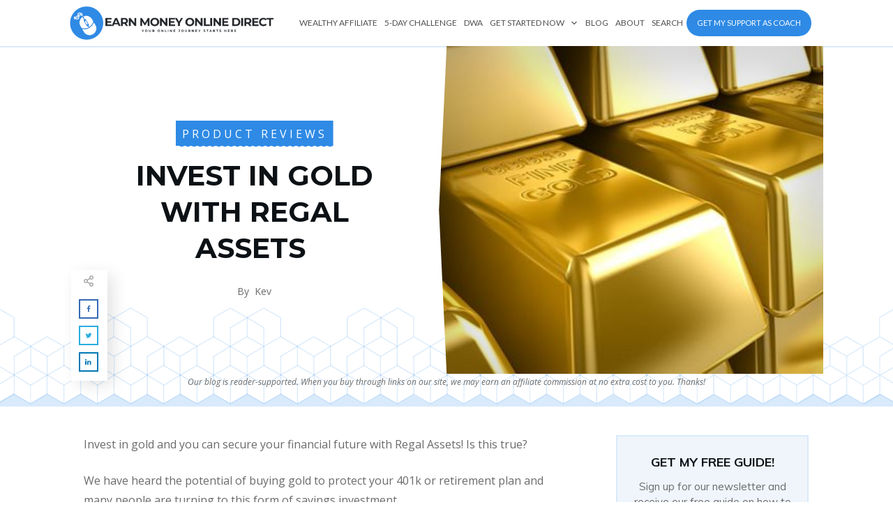

--- FILE ---
content_type: text/html; charset=UTF-8
request_url: https://earnmoneyonlinedirect.com/regal-assets/
body_size: 110713
content:
<!DOCTYPE html>
<html lang="en-US" prefix="og: https://ogp.me/ns#"><head><link rel="profile" href="https://gmpg.org/xfn/11"><meta charset="UTF-8"><meta name="viewport" content="width=device-width, initial-scale=1"><script type="text/javascript">
			window.flatStyles = window.flatStyles || ''

			window.lightspeedOptimizeStylesheet = function () {
				const currentStylesheet = document.querySelector( '.tcb-lightspeed-style:not([data-ls-optimized])' )

				if ( currentStylesheet ) {
					try {
						if ( currentStylesheet.sheet && currentStylesheet.sheet.cssRules ) {
							if ( window.flatStyles ) {
								if ( this.optimizing ) {
									setTimeout( window.lightspeedOptimizeStylesheet.bind( this ), 24 )
								} else {
									this.optimizing = true;

									let rulesIndex = 0;

									while ( rulesIndex < currentStylesheet.sheet.cssRules.length ) {
										const rule = currentStylesheet.sheet.cssRules[ rulesIndex ]
										/* remove rules that already exist in the page */
										if ( rule.type === CSSRule.STYLE_RULE && window.flatStyles.includes( `${rule.selectorText}{` ) ) {
											currentStylesheet.sheet.deleteRule( rulesIndex )
										} else {
											rulesIndex ++
										}
									}
									/* optimize, mark it such, move to the next file, append the styles we have until now */
									currentStylesheet.setAttribute( 'data-ls-optimized', '1' )

									window.flatStyles += currentStylesheet.innerHTML

									this.optimizing = false
								}
							} else {
								window.flatStyles = currentStylesheet.innerHTML
								currentStylesheet.setAttribute( 'data-ls-optimized', '1' )
							}
						}
					} catch ( error ) {
						console.warn( error )
					}

					if ( currentStylesheet.parentElement.tagName !== 'HEAD' ) {
						/* always make sure that those styles end up in the head */
						const stylesheetID = currentStylesheet.id;
						/**
						 * make sure that there is only one copy of the css
						 * e.g display CSS
						 */
						if ( ( ! stylesheetID || ( stylesheetID && ! document.querySelector( `head #${stylesheetID}` ) ) ) ) {
							document.head.prepend( currentStylesheet )
						} else {
							currentStylesheet.remove();
						}
					}
				}
			}

			window.lightspeedOptimizeFlat = function ( styleSheetElement ) {
				if ( document.querySelectorAll( 'link[href*="thrive_flat.css"]' ).length > 1 ) {
					/* disable this flat if we already have one */
					styleSheetElement.setAttribute( 'disabled', true )
				} else {
					/* if this is the first one, make sure he's in head */
					if ( styleSheetElement.parentElement.tagName !== 'HEAD' ) {
						document.head.append( styleSheetElement )
					}
				}
			}
		</script><style type="text/css">@import url(https://fonts.googleapis.com/css?family=Muli:400,700,600,300,800,200,900,500,400i,500i,800i,700i,600i,300i,900i,200i&subset=latin&display=swap);@import url(https://fonts.googleapis.com/css?family=Muli:400,700,600,300,800,200,900,500,400i,500i,800i,700i,600i,300i,900i,200i&subset=latin&display=swap);@import url(https://fonts.googleapis.com/css?family=Muli:400,700,600,300,800,200,900,500,400i,500i,800i,700i,600i,300i,900i,200i&subset=latin&display=swap);.thrv_widget_menu{position:relative;z-index:10}.thrv_widget_menu .fixed-menu-item{position:fixed!important}.thrv_widget_menu.thrv_wrapper{overflow:visible!important}.thrv_widget_menu .tve-ham-wrap{z-index:999!important}.thrv_widget_menu li li .tve-item-dropdown-trigger{position:absolute;top:0;right:.5em;bottom:0}.thrv_widget_menu ul ul{box-sizing:border-box;min-width:100%}.thrv_widget_menu .tve_w_menu .sub-menu{box-shadow:rgb(0 0 0 / .15) 0 0 9px 1px;background-color:#fff}.thrv_widget_menu .tve_w_menu .sub-menu{visibility:hidden;display:none}.thrv_widget_menu.tve-active-disabled .tve-state-active{cursor:default!important}.thrv_widget_menu[class*="tve-custom-menu-switch-icon-"].tve-active-disabled .menu-item-has-children{cursor:pointer}.tve-item-dropdown-trigger{flex:0 0 auto;display:flex;justify-content:center;align-items:center}.tve-item-dropdown-trigger svg{width:1em;height:1em;transition:transform 0.2s ease 0s;fill:currentcolor}.tve-item-dropdown-trigger:not(:empty){margin-left:8px}.tve-m-trigger{display:none}.tve-m-trigger:focus,.tve-m-trigger:active{outline:currentcolor}.tve-m-trigger:not(.tve-triggered-icon) .tcb-icon-close,.tve-m-trigger:not(.tve-triggered-icon) .tcb-icon-close-offscreen{display:none}.tve-m-trigger:not(.tve-triggered-icon) .tcb-icon-open{position:relative;z-index:1}.tcb-icon-open,.tcb-icon-close,.tcb-icon-close-offscreen{font-size:33px;width:33px;height:33px;margin:0 auto!important;padding:0.3em!important}.thrv_widget_menu.thrv_wrapper{padding:0;--tcb-menu-box-width-t:var(--tcb-menu-box-width-d);--tcb-menu-box-width-m:var(--tcb-menu-box-width-t);--tcb-menu-overlay-d:var(--tcb-menu-overlay);--tcb-menu-overlay-t:var(--tcb-menu-overlay-d);--tcb-menu-overlay-m:var(--tcb-menu-overlay-t)}.thrv_widget_menu.thrv_wrapper[class*="tve-custom-menu-switch-icon-"]{background:none!important}.thrv_widget_menu.thrv_wrapper[class*="tve-custom-menu-switch-icon-"] .tcb-menu-overlay{display:none;pointer-events:none}.thrv_widget_menu.thrv_wrapper[class*="tve-custom-menu-switch-icon-"] .tve-m-expanded.tve-ham-wrap{flex-direction:column}.thrv_widget_menu.thrv_wrapper[class*="tve-custom-menu-switch-icon-"] .tve-m-expanded li>a{display:inline-flex}.thrv_widget_menu.thrv_wrapper[class*="tve-custom-menu-switch-icon-"] .tve-m-expanded+.tcb-menu-overlay{display:block;top:0;right:0;bottom:0;left:0;position:fixed}.thrv_widget_menu.thrv_wrapper[class*="tve-custom-menu-switch-icon-"] li{box-sizing:border-box;text-align:center}.thrv_widget_menu.thrv_wrapper[class*="tve-custom-menu-switch-icon-"] .thrive-shortcode-html{position:relative}.thrv_widget_menu.thrv_wrapper[class*="tve-custom-menu-switch-icon-"] .tve-item-dropdown-trigger{position:absolute;top:0;right:.8rem;bottom:0;transition:transform 0.2s ease 0s;height:100%!important}.thrv_widget_menu.thrv_wrapper[class*="tve-custom-menu-switch-icon-"] .expand-children>a>.tve-item-dropdown-trigger{transform:rotate(180deg)}.thrv_widget_menu.thrv_wrapper[class*="tve-custom-menu-switch-icon-"] .m-icon{margin-left:-1em}.thrv_widget_menu.thrv_wrapper[class*="tve-custom-menu-switch-icon-"] ul.tve_w_menu{box-sizing:border-box}.thrv_widget_menu.thrv_wrapper[class*="tve-custom-menu-switch-icon-"] ul.tve_w_menu li{background-color:inherit}.thrv_widget_menu.thrv_wrapper[class*="tve-custom-menu-switch-icon-"] ul.tve_w_menu ul{display:none;position:relative;width:100%;left:0;top:0}.thrv_widget_menu.thrv_wrapper[class*="tve-custom-menu-switch-icon-"] ul.tve_w_menu li:not(#increase-spec):not(.ccls){padding:0;width:100%;margin-top:0;margin-bottom:0;margin-left:0px!important;margin-right:0px!important}.thrv_widget_menu.thrv_wrapper[class*="tve-custom-menu-switch-icon-"] ul.tve_w_menu li:not(#increase-spec):not(.ccls):focus,.thrv_widget_menu.thrv_wrapper[class*="tve-custom-menu-switch-icon-"] ul.tve_w_menu li:not(#increase-spec):not(.ccls):active{outline:currentcolor}.thrv_widget_menu.thrv_wrapper[class*="tve-custom-menu-switch-icon-"] ul.tve_w_menu li:not(#increase-spec):not(.ccls) a{padding:10px 2em}.thrv_widget_menu.thrv_wrapper[class*="tve-custom-menu-switch-icon-"][class*="light-tmp"] ul.tve_w_menu{background-color:#fff}.thrv_widget_menu.thrv_wrapper[class*="tve-custom-menu-switch-icon-"][class*="light-tmp"] ul.tve_w_menu .sub-menu{box-shadow:none}.thrv_widget_menu.thrv_wrapper[class*="tve-custom-menu-switch-icon-"][class*="light-tmp"] ul.tve_w_menu li li{background-color:#fafafa;box-shadow:none}.thrv_widget_menu.thrv_wrapper[class*="tve-custom-menu-switch-icon-"][class*="dark-tmp"] ul.tve_w_menu{background-color:#1e1e1f}.thrv_widget_menu.thrv_wrapper[class*="tve-custom-menu-switch-icon-"][class*="dark-tmp"] ul.tve_w_menu li .sub-menu li{background-color:#29292a}.thrv_widget_menu.thrv_wrapper[class*="tve-custom-menu-switch-icon-"][class*="dark-tmp"] ul.tve_w_menu li>a{color:#fff}.thrv_widget_menu.thrv_wrapper[class*="tve-custom-menu-switch-icon-"].tve-mobile-dropdown .tve-ham-wrap.tve-m-expanded{flex-direction:column}.thrv_widget_menu.thrv_wrapper[class*="tve-custom-menu-switch-icon-"].tve-mobile-dropdown :not(.tve-ham-wrap)>ul.tve_w_menu,.thrv_widget_menu.thrv_wrapper[class*="tve-custom-menu-switch-icon-"].tve-mobile-dropdown .tve-ham-wrap{height:auto;max-height:0;opacity:0;left:0;overflow:hidden;width:100%;position:absolute;transition:max-height 0.1s ease 0s,opacity 0.1s ease 0s}.thrv_widget_menu.thrv_wrapper[class*="tve-custom-menu-switch-icon-"].tve-mobile-dropdown :not(.tve-ham-wrap)>ul.tve_w_menu.tve-m-expanded,.thrv_widget_menu.thrv_wrapper[class*="tve-custom-menu-switch-icon-"].tve-mobile-dropdown .tve-ham-wrap.tve-m-expanded{opacity:1;max-height:fit-content;top:100%}.thrv_widget_menu.thrv_wrapper[class*="tve-custom-menu-switch-icon-"].tve-mobile-dropdown .tve-m-trigger{position:relative}.thrv_widget_menu.thrv_wrapper[class*="tve-custom-menu-switch-icon-"].tve-mobile-dropdown .tve-m-trigger .thrv_icon:not(.tcb-icon-close-offscreen){display:block;transition:opacity 0.3s ease 0s}.thrv_widget_menu.thrv_wrapper[class*="tve-custom-menu-switch-icon-"].tve-mobile-dropdown .tve-m-trigger .tcb-icon-close,.thrv_widget_menu.thrv_wrapper[class*="tve-custom-menu-switch-icon-"].tve-mobile-dropdown .tve-m-trigger .tcb-icon-close-offscreen{position:absolute;top:0;left:50%;transform:translateX(-50%);opacity:0}.thrv_widget_menu.thrv_wrapper[class*="tve-custom-menu-switch-icon-"].tve-mobile-dropdown .tve-m-trigger.tve-triggered-icon .tcb-icon-close{opacity:1}.thrv_widget_menu.thrv_wrapper[class*="tve-custom-menu-switch-icon-"].tve-mobile-dropdown .tve-m-trigger.tve-triggered-icon .tcb-icon-open{opacity:0}.thrv_widget_menu.thrv_wrapper[class*="tve-custom-menu-switch-icon-"].tve-mobile-side-right .tve-ham-wrap.tve-m-expanded,.thrv_widget_menu.thrv_wrapper[class*="tve-custom-menu-switch-icon-"].tve-mobile-side-left .tve-ham-wrap.tve-m-expanded,.thrv_widget_menu.thrv_wrapper[class*="tve-custom-menu-switch-icon-"].tve-mobile-side-fullscreen .tve-ham-wrap.tve-m-expanded{display:flex}.thrv_widget_menu.thrv_wrapper[class*="tve-custom-menu-switch-icon-"].tve-mobile-side-right :not(.tve-ham-wrap)>ul.tve_w_menu,.thrv_widget_menu.thrv_wrapper[class*="tve-custom-menu-switch-icon-"].tve-mobile-side-right .tve-ham-wrap,.thrv_widget_menu.thrv_wrapper[class*="tve-custom-menu-switch-icon-"].tve-mobile-side-left :not(.tve-ham-wrap)>ul.tve_w_menu,.thrv_widget_menu.thrv_wrapper[class*="tve-custom-menu-switch-icon-"].tve-mobile-side-left .tve-ham-wrap,.thrv_widget_menu.thrv_wrapper[class*="tve-custom-menu-switch-icon-"].tve-mobile-side-fullscreen :not(.tve-ham-wrap)>ul.tve_w_menu,.thrv_widget_menu.thrv_wrapper[class*="tve-custom-menu-switch-icon-"].tve-mobile-side-fullscreen .tve-ham-wrap{top:0;display:block;height:100vh;padding:60px;position:fixed;transition:left 0.2s ease 0s;width:80vw!important;overflow:hidden auto!important}.thrv_widget_menu.thrv_wrapper[class*="tve-custom-menu-switch-icon-"].tve-mobile-side-right :not(.tve-ham-wrap)>ul.tve_w_menu::-webkit-scrollbar,.thrv_widget_menu.thrv_wrapper[class*="tve-custom-menu-switch-icon-"].tve-mobile-side-right .tve-ham-wrap::-webkit-scrollbar,.thrv_widget_menu.thrv_wrapper[class*="tve-custom-menu-switch-icon-"].tve-mobile-side-left :not(.tve-ham-wrap)>ul.tve_w_menu::-webkit-scrollbar,.thrv_widget_menu.thrv_wrapper[class*="tve-custom-menu-switch-icon-"].tve-mobile-side-left .tve-ham-wrap::-webkit-scrollbar,.thrv_widget_menu.thrv_wrapper[class*="tve-custom-menu-switch-icon-"].tve-mobile-side-fullscreen :not(.tve-ham-wrap)>ul.tve_w_menu::-webkit-scrollbar,.thrv_widget_menu.thrv_wrapper[class*="tve-custom-menu-switch-icon-"].tve-mobile-side-fullscreen .tve-ham-wrap::-webkit-scrollbar{width:14px;height:8px}.thrv_widget_menu.thrv_wrapper[class*="tve-custom-menu-switch-icon-"].tve-mobile-side-right :not(.tve-ham-wrap)>ul.tve_w_menu::-webkit-scrollbar-track,.thrv_widget_menu.thrv_wrapper[class*="tve-custom-menu-switch-icon-"].tve-mobile-side-right .tve-ham-wrap::-webkit-scrollbar-track,.thrv_widget_menu.thrv_wrapper[class*="tve-custom-menu-switch-icon-"].tve-mobile-side-left :not(.tve-ham-wrap)>ul.tve_w_menu::-webkit-scrollbar-track,.thrv_widget_menu.thrv_wrapper[class*="tve-custom-menu-switch-icon-"].tve-mobile-side-left .tve-ham-wrap::-webkit-scrollbar-track,.thrv_widget_menu.thrv_wrapper[class*="tve-custom-menu-switch-icon-"].tve-mobile-side-fullscreen :not(.tve-ham-wrap)>ul.tve_w_menu::-webkit-scrollbar-track,.thrv_widget_menu.thrv_wrapper[class*="tve-custom-menu-switch-icon-"].tve-mobile-side-fullscreen .tve-ham-wrap::-webkit-scrollbar-track{background:#fff0}.thrv_widget_menu.thrv_wrapper[class*="tve-custom-menu-switch-icon-"].tve-mobile-side-right :not(.tve-ham-wrap)>ul.tve_w_menu::-webkit-scrollbar-thumb,.thrv_widget_menu.thrv_wrapper[class*="tve-custom-menu-switch-icon-"].tve-mobile-side-right .tve-ham-wrap::-webkit-scrollbar-thumb,.thrv_widget_menu.thrv_wrapper[class*="tve-custom-menu-switch-icon-"].tve-mobile-side-left :not(.tve-ham-wrap)>ul.tve_w_menu::-webkit-scrollbar-thumb,.thrv_widget_menu.thrv_wrapper[class*="tve-custom-menu-switch-icon-"].tve-mobile-side-left .tve-ham-wrap::-webkit-scrollbar-thumb,.thrv_widget_menu.thrv_wrapper[class*="tve-custom-menu-switch-icon-"].tve-mobile-side-fullscreen :not(.tve-ham-wrap)>ul.tve_w_menu::-webkit-scrollbar-thumb,.thrv_widget_menu.thrv_wrapper[class*="tve-custom-menu-switch-icon-"].tve-mobile-side-fullscreen .tve-ham-wrap::-webkit-scrollbar-thumb{height:23px;border:4px solid #fff0;-webkit-background-clip:padding-box;border-radius:7px;background-color:rgb(0 0 0 / .15);-webkit-box-shadow:rgb(0 0 0 / .05) -1px -1px 0 inset,rgb(0 0 0 / .05) 1px 1px 0 inset}.thrv_widget_menu.thrv_wrapper[class*="tve-custom-menu-switch-icon-"].tve-mobile-side-right :not(.tve-ham-wrap)>ul.tve_w_menu.tve-m-expanded,.thrv_widget_menu.thrv_wrapper[class*="tve-custom-menu-switch-icon-"].tve-mobile-side-right .tve-ham-wrap.tve-m-expanded,.thrv_widget_menu.thrv_wrapper[class*="tve-custom-menu-switch-icon-"].tve-mobile-side-left :not(.tve-ham-wrap)>ul.tve_w_menu.tve-m-expanded,.thrv_widget_menu.thrv_wrapper[class*="tve-custom-menu-switch-icon-"].tve-mobile-side-left .tve-ham-wrap.tve-m-expanded,.thrv_widget_menu.thrv_wrapper[class*="tve-custom-menu-switch-icon-"].tve-mobile-side-fullscreen :not(.tve-ham-wrap)>ul.tve_w_menu.tve-m-expanded,.thrv_widget_menu.thrv_wrapper[class*="tve-custom-menu-switch-icon-"].tve-mobile-side-fullscreen .tve-ham-wrap.tve-m-expanded{box-shadow:rgb(0 0 0 / .15) 0 0 9px 1px}.admin-bar .thrv_widget_menu.thrv_wrapper[class*="tve-custom-menu-switch-icon-"].tve-mobile-side-right :not(.tve-ham-wrap)>ul.tve_w_menu,.admin-bar .thrv_widget_menu.thrv_wrapper[class*="tve-custom-menu-switch-icon-"].tve-mobile-side-right .tve-ham-wrap,.admin-bar .thrv_widget_menu.thrv_wrapper[class*="tve-custom-menu-switch-icon-"].tve-mobile-side-left :not(.tve-ham-wrap)>ul.tve_w_menu,.admin-bar .thrv_widget_menu.thrv_wrapper[class*="tve-custom-menu-switch-icon-"].tve-mobile-side-left .tve-ham-wrap,.admin-bar .thrv_widget_menu.thrv_wrapper[class*="tve-custom-menu-switch-icon-"].tve-mobile-side-fullscreen :not(.tve-ham-wrap)>ul.tve_w_menu,.admin-bar .thrv_widget_menu.thrv_wrapper[class*="tve-custom-menu-switch-icon-"].tve-mobile-side-fullscreen .tve-ham-wrap{top:32px;height:calc(-32px + 100vh)}.thrv_widget_menu.thrv_wrapper[class*="tve-custom-menu-switch-icon-"].tve-mobile-side-right .tve-m-trigger .tcb-icon-close,.thrv_widget_menu.thrv_wrapper[class*="tve-custom-menu-switch-icon-"].tve-mobile-side-right .tve-m-trigger .tcb-icon-close-offscreen,.thrv_widget_menu.thrv_wrapper[class*="tve-custom-menu-switch-icon-"].tve-mobile-side-left .tve-m-trigger .tcb-icon-close,.thrv_widget_menu.thrv_wrapper[class*="tve-custom-menu-switch-icon-"].tve-mobile-side-left .tve-m-trigger .tcb-icon-close-offscreen,.thrv_widget_menu.thrv_wrapper[class*="tve-custom-menu-switch-icon-"].tve-mobile-side-fullscreen .tve-m-trigger .tcb-icon-close,.thrv_widget_menu.thrv_wrapper[class*="tve-custom-menu-switch-icon-"].tve-mobile-side-fullscreen .tve-m-trigger .tcb-icon-close-offscreen{display:block;position:fixed;z-index:99;top:0;left:0;transform:translateX(-100%);transition:left 0.2s ease 0s}.admin-bar .thrv_widget_menu.thrv_wrapper[class*="tve-custom-menu-switch-icon-"].tve-mobile-side-right .tve-m-trigger .tcb-icon-close,.admin-bar .thrv_widget_menu.thrv_wrapper[class*="tve-custom-menu-switch-icon-"].tve-mobile-side-right .tve-m-trigger .tcb-icon-close-offscreen,.admin-bar .thrv_widget_menu.thrv_wrapper[class*="tve-custom-menu-switch-icon-"].tve-mobile-side-left .tve-m-trigger .tcb-icon-close,.admin-bar .thrv_widget_menu.thrv_wrapper[class*="tve-custom-menu-switch-icon-"].tve-mobile-side-left .tve-m-trigger .tcb-icon-close-offscreen,.admin-bar .thrv_widget_menu.thrv_wrapper[class*="tve-custom-menu-switch-icon-"].tve-mobile-side-fullscreen .tve-m-trigger .tcb-icon-close,.admin-bar .thrv_widget_menu.thrv_wrapper[class*="tve-custom-menu-switch-icon-"].tve-mobile-side-fullscreen .tve-m-trigger .tcb-icon-close-offscreen{top:32px}.thrv_widget_menu.thrv_wrapper[class*="tve-custom-menu-switch-icon-"].tve-mobile-side-right .tve-m-trigger.close-offscreen-icon-available .tcb-icon-close,.thrv_widget_menu.thrv_wrapper[class*="tve-custom-menu-switch-icon-"].tve-mobile-side-left .tve-m-trigger.close-offscreen-icon-available .tcb-icon-close,.thrv_widget_menu.thrv_wrapper[class*="tve-custom-menu-switch-icon-"].tve-mobile-side-fullscreen .tve-m-trigger.close-offscreen-icon-available .tcb-icon-close{opacity:0}.thrv_widget_menu.thrv_wrapper[class*="tve-custom-menu-switch-icon-"].tve-mobile-side-right .tve-triggered-icon .tcb-icon-open,.thrv_widget_menu.thrv_wrapper[class*="tve-custom-menu-switch-icon-"].tve-mobile-side-left .tve-triggered-icon .tcb-icon-open,.thrv_widget_menu.thrv_wrapper[class*="tve-custom-menu-switch-icon-"].tve-mobile-side-fullscreen .tve-triggered-icon .tcb-icon-open{display:block}.thrv_widget_menu.thrv_wrapper[class*="tve-custom-menu-switch-icon-"].tve-mobile-side-right[class*="light-tmp-third"] .tcb-icon-close,.thrv_widget_menu.thrv_wrapper[class*="tve-custom-menu-switch-icon-"].tve-mobile-side-right[class*="light-tmp-third"] .tcb-icon-close-offscreen,.thrv_widget_menu.thrv_wrapper[class*="tve-custom-menu-switch-icon-"].tve-mobile-side-left[class*="light-tmp-third"] .tcb-icon-close,.thrv_widget_menu.thrv_wrapper[class*="tve-custom-menu-switch-icon-"].tve-mobile-side-left[class*="light-tmp-third"] .tcb-icon-close-offscreen,.thrv_widget_menu.thrv_wrapper[class*="tve-custom-menu-switch-icon-"].tve-mobile-side-fullscreen[class*="light-tmp-third"] .tcb-icon-close,.thrv_widget_menu.thrv_wrapper[class*="tve-custom-menu-switch-icon-"].tve-mobile-side-fullscreen[class*="light-tmp-third"] .tcb-icon-close-offscreen{color:#fff}.thrv_widget_menu.thrv_wrapper[class*="tve-custom-menu-switch-icon-"].tve-mobile-side-right[class*="light-tmp"],.thrv_widget_menu.thrv_wrapper[class*="tve-custom-menu-switch-icon-"].tve-mobile-side-left[class*="light-tmp"],.thrv_widget_menu.thrv_wrapper[class*="tve-custom-menu-switch-icon-"].tve-mobile-side-fullscreen[class*="light-tmp"]{background-color:#fff}.thrv_widget_menu.thrv_wrapper[class*="tve-custom-menu-switch-icon-"].tve-mobile-side-right[class*="dark-tmp"] :not(.tve-ham-wrap)>ul.tve_w_menu.tve-m-expanded,.thrv_widget_menu.thrv_wrapper[class*="tve-custom-menu-switch-icon-"].tve-mobile-side-right[class*="dark-tmp"] .tve-ham-wrap.tve-m-expanded,.thrv_widget_menu.thrv_wrapper[class*="tve-custom-menu-switch-icon-"].tve-mobile-side-left[class*="dark-tmp"] :not(.tve-ham-wrap)>ul.tve_w_menu.tve-m-expanded,.thrv_widget_menu.thrv_wrapper[class*="tve-custom-menu-switch-icon-"].tve-mobile-side-left[class*="dark-tmp"] .tve-ham-wrap.tve-m-expanded,.thrv_widget_menu.thrv_wrapper[class*="tve-custom-menu-switch-icon-"].tve-mobile-side-fullscreen[class*="dark-tmp"] :not(.tve-ham-wrap)>ul.tve_w_menu.tve-m-expanded,.thrv_widget_menu.thrv_wrapper[class*="tve-custom-menu-switch-icon-"].tve-mobile-side-fullscreen[class*="dark-tmp"] .tve-ham-wrap.tve-m-expanded{background:#393939}.thrv_widget_menu.thrv_wrapper[class*="tve-custom-menu-switch-icon-"].tve-mobile-side-left :not(.tve-ham-wrap)>ul.tve_w_menu,.thrv_widget_menu.thrv_wrapper[class*="tve-custom-menu-switch-icon-"].tve-mobile-side-left .tve-ham-wrap{left:-100%}.thrv_widget_menu.thrv_wrapper[class*="tve-custom-menu-switch-icon-"].tve-mobile-side-left :not(.tve-ham-wrap)>ul.tve_w_menu.tve-m-expanded,.thrv_widget_menu.thrv_wrapper[class*="tve-custom-menu-switch-icon-"].tve-mobile-side-left .tve-ham-wrap.tve-m-expanded{left:0}.thrv_widget_menu.thrv_wrapper[class*="tve-custom-menu-switch-icon-"].tve-mobile-side-left .tve-m-trigger.tve-triggered-icon .tcb-icon-close,.thrv_widget_menu.thrv_wrapper[class*="tve-custom-menu-switch-icon-"].tve-mobile-side-left .tve-m-trigger.tve-triggered-icon .tcb-icon-close-offscreen{left:80vw}.thrv_widget_menu.thrv_wrapper[class*="tve-custom-menu-switch-icon-"].tve-mobile-side-fullscreen :not(.tve-ham-wrap)>ul.tve_w_menu,.thrv_widget_menu.thrv_wrapper[class*="tve-custom-menu-switch-icon-"].tve-mobile-side-fullscreen .tve-ham-wrap{left:-100%}.thrv_widget_menu.thrv_wrapper[class*="tve-custom-menu-switch-icon-"].tve-mobile-side-fullscreen :not(.tve-ham-wrap)>ul.tve_w_menu.tve-m-expanded,.thrv_widget_menu.thrv_wrapper[class*="tve-custom-menu-switch-icon-"].tve-mobile-side-fullscreen .tve-ham-wrap.tve-m-expanded{left:0;width:100vw!important}.thrv_widget_menu.thrv_wrapper[class*="tve-custom-menu-switch-icon-"].tve-mobile-side-fullscreen .tve-m-trigger.tve-triggered-icon .tcb-icon-close,.thrv_widget_menu.thrv_wrapper[class*="tve-custom-menu-switch-icon-"].tve-mobile-side-fullscreen .tve-m-trigger.tve-triggered-icon .tcb-icon-close-offscreen{left:100%}.thrv_widget_menu.thrv_wrapper[class*="tve-custom-menu-switch-icon-"].tve-mobile-side-right[data-offscreen-width-setup] .tve-m-trigger.tve-triggered-icon .tcb-icon-close-offscreen{left:max(100% - var(--tcb-menu-box-width),0vw)!important}.thrv_widget_menu.thrv_wrapper[class*="tve-custom-menu-switch-icon-"].tve-mobile-side-right[data-offscreen-width-setup] .tve-ham-wrap.tve-m-expanded{left:max(100% - var(--tcb-menu-box-width),0vw)!important}.thrv_widget_menu.thrv_wrapper[class*="tve-custom-menu-switch-icon-"].tve-mobile-side-right :not(.tve-ham-wrap)>ul.tve_w_menu,.thrv_widget_menu.thrv_wrapper[class*="tve-custom-menu-switch-icon-"].tve-mobile-side-right .tve-ham-wrap{left:calc(100% + 4px)}.thrv_widget_menu.thrv_wrapper[class*="tve-custom-menu-switch-icon-"].tve-mobile-side-right :not(.tve-ham-wrap)>ul.tve_w_menu.tve-m-expanded,.thrv_widget_menu.thrv_wrapper[class*="tve-custom-menu-switch-icon-"].tve-mobile-side-right .tve-ham-wrap.tve-m-expanded{left:20vw}.thrv_widget_menu.thrv_wrapper[class*="tve-custom-menu-switch-icon-"].tve-mobile-side-right .tve-m-trigger .tcb-icon-close,.thrv_widget_menu.thrv_wrapper[class*="tve-custom-menu-switch-icon-"].tve-mobile-side-right .tve-m-trigger .tcb-icon-close-offscreen{left:100%;transform:none}.thrv_widget_menu.thrv_wrapper[class*="tve-custom-menu-switch-icon-"].tve-mobile-side-right .tve-m-trigger.tve-triggered-icon .tcb-icon-close,.thrv_widget_menu.thrv_wrapper[class*="tve-custom-menu-switch-icon-"].tve-mobile-side-right .tve-m-trigger.tve-triggered-icon .tcb-icon-close-offscreen{left:20vw}.thrv_widget_menu.thrv_wrapper[class*="tve-custom-menu-switch-icon-"][class*="light-tmp-third"] :not(.tve-ham-wrap)>ul.tve_w_menu,.thrv_widget_menu.thrv_wrapper[class*="tve-custom-menu-switch-icon-"][class*="light-tmp-third"] .tve-ham-wrap{background-color:#39a3d1}.thrv_widget_menu.thrv_wrapper[class*="tve-custom-menu-switch-icon-"][class*="light-tmp-third"] :not(.tve-ham-wrap)>ul.tve_w_menu li>a,.thrv_widget_menu.thrv_wrapper[class*="tve-custom-menu-switch-icon-"][class*="light-tmp-third"] .tve-ham-wrap li>a{color:#fff}.thrv_widget_menu.thrv_wrapper ul.tve_w_menu{display:flex;justify-content:center;align-items:center;flex-wrap:wrap}.thrv_widget_menu.thrv_wrapper ul.tve_w_menu.tve_vertical{display:inline-block;box-sizing:border-box}.thrv_widget_menu.thrv_wrapper ul.tve_w_menu.tve_vertical li>a{max-width:100%}.thrv_widget_menu.thrv_wrapper ul.tve_w_menu.tve_vertical li.expand-children{overflow:visible}.thrv_widget_menu.thrv_wrapper ul.tve_w_menu.tve_vertical li.expand-children>.sub-menu{visibility:visible}.thrv_widget_menu.thrv_wrapper ul.tve_w_menu.tve_vertical ul{position:relative}.thrv_widget_menu.thrv_wrapper ul.tve_w_menu.tve_vertical ul ul{top:0;left:0}.thrv_widget_menu.thrv_wrapper ul.tve_w_menu.tve_vertical ul li{position:relative}.thrv_widget_menu.thrv_wrapper ul.tve_w_menu.tve_vertical .tcb-menu-logo-wrap{display:none!important}.thrv_widget_menu.thrv_wrapper ul.tve_w_menu.tve_horizontal li:hover,.thrv_widget_menu.thrv_wrapper ul.tve_w_menu.tve_horizontal li.expand-children{overflow:visible}.thrv_widget_menu.thrv_wrapper ul.tve_w_menu.tve_horizontal li:hover>.sub-menu,.thrv_widget_menu.thrv_wrapper ul.tve_w_menu.tve_horizontal li:hover .tcb-mega-drop-inner>ul,.thrv_widget_menu.thrv_wrapper ul.tve_w_menu.tve_horizontal li.expand-children>.sub-menu,.thrv_widget_menu.thrv_wrapper ul.tve_w_menu.tve_horizontal li.expand-children .tcb-mega-drop-inner>ul{visibility:visible}.thrv_widget_menu.thrv_wrapper ul.tve_w_menu>li{flex:0 1 auto;cursor:pointer}.thrv_widget_menu.thrv_wrapper ul.tve_w_menu>li a:focus{outline:currentcolor}.thrv_widget_menu.thrv_wrapper ul.tve_w_menu li>a:not(.tcb-logo){font-size:16px;line-height:2em;box-shadow:none;letter-spacing:initial;color:inherit!important;text-decoration:inherit!important}.thrv_widget_menu.thrv_wrapper ul.tve_w_menu .sub-menu li{padding:0}.thrv_widget_menu.thrv_wrapper ul.tve_w_menu .sub-menu li a:hover{background-color:#fff0}.thrv_widget_menu.thrv_wrapper ul.tve_w_menu .tve-dropdown-icon-down{display:none}.thrv_widget_menu.thrv_wrapper li.c-brackets>a::before,.thrv_widget_menu.thrv_wrapper li.c-brackets>a::after,.thrv_widget_menu.thrv_wrapper li.c-brackets .tve-hover-anim::before,.thrv_widget_menu.thrv_wrapper li.c-brackets .tve-hover-anim::after{transition:height 0.3s ease 0s,opacity 0.3s ease 0s,transform 0.3s ease 0s;background-color:currentcolor;box-sizing:border-box;display:inline-block;border-color:inherit;pointer-events:none;position:absolute;font-weight:100;width:100%;content:"";opacity:0;height:1px;left:0;top:0}.thrv_widget_menu.thrv_wrapper li.c-brackets:hover>a::before,.thrv_widget_menu.thrv_wrapper li.c-brackets:hover>a::after,.thrv_widget_menu.thrv_wrapper li.c-brackets:hover .tve-hover-anim::before,.thrv_widget_menu.thrv_wrapper li.c-brackets:hover .tve-hover-anim::after{opacity:1}.thrv_widget_menu.thrv_wrapper li.c-brackets>a::before,.thrv_widget_menu.thrv_wrapper li.c-brackets>a::after,.thrv_widget_menu.thrv_wrapper li.c-brackets .tve-hover-anim::before,.thrv_widget_menu.thrv_wrapper li.c-brackets .tve-hover-anim::after{background:none;font-size:1em;height:100%;top:0;bottom:0;justify-content:center;align-items:center;position:absolute;width:.3em;display:inline-flex!important}.thrv_widget_menu.thrv_wrapper li.c-brackets>a::before,.thrv_widget_menu.thrv_wrapper li.c-brackets .tve-hover-anim::before{content:"[";left:-.5em;transform:translateX(1.25em)}.thrv_widget_menu.thrv_wrapper li.c-brackets>a::after,.thrv_widget_menu.thrv_wrapper li.c-brackets .tve-hover-anim::after{content:"]";right:-.5em;left:auto;transform:translateX(-1.25em)}.thrv_widget_menu.thrv_wrapper li.c-brackets:hover>a::before,.thrv_widget_menu.thrv_wrapper li.c-brackets:hover>a::after,.thrv_widget_menu.thrv_wrapper li.c-brackets:hover .tve-hover-anim::before,.thrv_widget_menu.thrv_wrapper li.c-brackets:hover .tve-hover-anim::after{transform:translateX(0)}.thrv_widget_menu.thrv_wrapper li.c-underline>a::before,.thrv_widget_menu.thrv_wrapper li.c-underline>a::after,.thrv_widget_menu.thrv_wrapper li.c-underline .tve-hover-anim::before,.thrv_widget_menu.thrv_wrapper li.c-underline .tve-hover-anim::after{transition:height 0.3s ease 0s,opacity 0.3s ease 0s,transform 0.3s ease 0s;background-color:currentcolor;box-sizing:border-box;display:inline-block;border-color:inherit;pointer-events:none;position:absolute;font-weight:100;width:100%;content:"";opacity:0;height:1px;left:0;top:0}.thrv_widget_menu.thrv_wrapper li.c-underline:hover>a::before,.thrv_widget_menu.thrv_wrapper li.c-underline:hover>a::after,.thrv_widget_menu.thrv_wrapper li.c-underline:hover .tve-hover-anim::before,.thrv_widget_menu.thrv_wrapper li.c-underline:hover .tve-hover-anim::after{opacity:1}.thrv_widget_menu.thrv_wrapper li.c-underline>a::after,.thrv_widget_menu.thrv_wrapper li.c-underline .tve-hover-anim::after{transform:translate(-50%,-10px);height:2px;width:40%;top:105%;left:50%}.thrv_widget_menu.thrv_wrapper li.c-underline:hover>a::after,.thrv_widget_menu.thrv_wrapper li.c-underline:hover .tve-hover-anim::after{transform:translate(-50%,-5px);height:1px}.thrv_widget_menu.thrv_wrapper li.c-underline:hover>a::before,.thrv_widget_menu.thrv_wrapper li.c-underline:hover .tve-hover-anim::before{display:none}.thrv_widget_menu.thrv_wrapper li.c-double>a::before,.thrv_widget_menu.thrv_wrapper li.c-double>a::after,.thrv_widget_menu.thrv_wrapper li.c-double .tve-hover-anim::before,.thrv_widget_menu.thrv_wrapper li.c-double .tve-hover-anim::after{transition:height 0.3s ease 0s,opacity 0.3s ease 0s,transform 0.3s ease 0s;background-color:currentcolor;box-sizing:border-box;display:inline-block;border-color:inherit;pointer-events:none;position:absolute;font-weight:100;width:100%;content:"";opacity:0;height:1px;left:0;top:0}.thrv_widget_menu.thrv_wrapper li.c-double:hover>a::before,.thrv_widget_menu.thrv_wrapper li.c-double:hover>a::after,.thrv_widget_menu.thrv_wrapper li.c-double:hover .tve-hover-anim::before,.thrv_widget_menu.thrv_wrapper li.c-double:hover .tve-hover-anim::after{opacity:1}.thrv_widget_menu.thrv_wrapper li.c-double>a::before,.thrv_widget_menu.thrv_wrapper li.c-double .tve-hover-anim::before{display:block!important;transform:translateY(-10px)!important;top:4px!important}.thrv_widget_menu.thrv_wrapper li.c-double>a::after,.thrv_widget_menu.thrv_wrapper li.c-double .tve-hover-anim::after{transform:translateY(10px);top:calc(100% - 6px)}.thrv_widget_menu.thrv_wrapper li.c-double:hover>a::before,.thrv_widget_menu.thrv_wrapper li.c-double:hover>a::after,.thrv_widget_menu.thrv_wrapper li.c-double:hover .tve-hover-anim::before,.thrv_widget_menu.thrv_wrapper li.c-double:hover .tve-hover-anim::after{transform:translateY(0)!important}.thrv_widget_menu.thrv_wrapper li.c-thick>a::before,.thrv_widget_menu.thrv_wrapper li.c-thick>a::after,.thrv_widget_menu.thrv_wrapper li.c-thick .tve-hover-anim::before,.thrv_widget_menu.thrv_wrapper li.c-thick .tve-hover-anim::after{transition:height 0.3s ease 0s,opacity 0.3s ease 0s,transform 0.3s ease 0s;background-color:currentcolor;box-sizing:border-box;display:inline-block;border-color:inherit;pointer-events:none;position:absolute;font-weight:100;width:100%;content:"";opacity:0;height:1px;left:0;top:0}.thrv_widget_menu.thrv_wrapper li.c-thick:hover>a::before,.thrv_widget_menu.thrv_wrapper li.c-thick:hover>a::after,.thrv_widget_menu.thrv_wrapper li.c-thick:hover .tve-hover-anim::before,.thrv_widget_menu.thrv_wrapper li.c-thick:hover .tve-hover-anim::after{opacity:1}.thrv_widget_menu.thrv_wrapper li.c-thick>a::after,.thrv_widget_menu.thrv_wrapper li.c-thick .tve-hover-anim::after{transform:translate(-50%,-10px);width:50%;top:105%;left:50%}.thrv_widget_menu.thrv_wrapper li.c-thick:hover>a::after,.thrv_widget_menu.thrv_wrapper li.c-thick:hover .tve-hover-anim::after{transform:translate(-50%,-5px);height:4px}.thrv_widget_menu.thrv_wrapper li.c-thick:hover>a::before,.thrv_widget_menu.thrv_wrapper li.c-thick:hover .tve-hover-anim::before{display:none}.thrv_widget_menu.thrv_wrapper .tve_w_menu .tve-disabled-text-inner{flex:1 1 auto;display:inline-block;max-width:100%;overflow:hidden;text-overflow:ellipsis;white-space:nowrap}.thrv_widget_menu.thrv_wrapper .tve_w_menu .m-icon{display:flex;justify-content:center;align-items:center;flex:0 0 1em;width:1em;height:1em;margin-right:8px;margin-bottom:2px}.thrv_widget_menu.thrv_wrapper .tve_w_menu .m-icon svg{width:100%;height:100%;line-height:1em;stroke-width:0;stroke:currentcolor;fill:currentcolor}.thrv_widget_menu.thrv_wrapper.tve-regular .tve_w_menu.tve_vertical{width:100%}.thrv_widget_menu.thrv_wrapper.tve-regular .tve_w_menu.tve_vertical ul{width:100%}.thrv_widget_menu.thrv_wrapper.tve-regular .tve_w_menu.tve_vertical li{display:block}.thrv_widget_menu.thrv_wrapper.tve-regular .tve_w_menu.tve_vertical>li ul{padding:0}.thrv_widget_menu.thrv_wrapper.tve-regular .tve_w_menu.tve_vertical li.expand-children>ul{display:block;visibility:visible}.thrv_widget_menu.thrv_wrapper.tve-regular .tve_w_menu.tve_horizontal li:hover>ul,.thrv_widget_menu.thrv_wrapper.tve-regular .tve_w_menu.tve_horizontal li.expand-children>ul{display:block}div:not(#increase-specificity) .thrv_widget_menu.thrv_wrapper.tve-regular .tve_w_menu.tve_horizontal>li:first-child{margin-left:0px!important}div:not(#increase-specificity) .thrv_widget_menu.thrv_wrapper.tve-regular .tve_w_menu.tve_horizontal>li:last-child{margin-right:0px!important}.thrv_widget_menu.thrv_wrapper.tve-regular .tve_w_menu li{overflow:hidden;display:flex;justify-content:center;flex-direction:column}.thrv_widget_menu.thrv_wrapper.tve-regular .tve_w_menu li li>a .tve-item-dropdown-trigger svg{transform:rotate(-90deg)}.thrv_widget_menu.thrv_wrapper.tve-regular .tve_w_menu li li.menu-item-has-children>a{padding:2px 1.5em 2px 15px}.thrv_widget_menu.thrv_wrapper.tve-regular .tve_w_menu li li.menu-item-has-children>a .tve-item-dropdown-trigger{right:.25em}.thrv_widget_menu.thrv_wrapper.tve-regular:not(.tcb-mega-std).da-fade ul.tve_vertical li>ul{float:left;transition:max-height 0s ease 0s,opacity 0.2s ease 0s}.thrv_widget_menu.thrv_wrapper.tve-regular:not(.tcb-mega-std).da-fade ul.tve_vertical li:not(.expand-children):hover>ul{visibility:hidden;max-height:0;opacity:0}.thrv_widget_menu.thrv_wrapper.tve-regular:not(.tcb-mega-std).da-fade ul.tve_vertical li:not(.expand-children):hover>ul>li{max-height:0}.thrv_widget_menu.thrv_wrapper.tve-regular:not(.tcb-mega-std).da-fade ul>li ul{max-height:0;visibility:hidden;opacity:0;display:initial!important}.thrv_widget_menu.thrv_wrapper.tve-regular:not(.tcb-mega-std).da-fade ul>li:hover>ul,.thrv_widget_menu.thrv_wrapper.tve-regular:not(.tcb-mega-std).da-fade ul>li.expand-children>ul{visibility:visible;max-height:fit-content;opacity:1}.thrv_widget_menu.thrv_wrapper.tve-regular:not(.tcb-mega-std).da-fade ul>li:hover>ul>li,.thrv_widget_menu.thrv_wrapper.tve-regular:not(.tcb-mega-std).da-fade ul>li.expand-children>ul>li{max-height:fit-content}.thrv_widget_menu.thrv_wrapper.tve-regular:not(.tcb-mega-std).da-fade ul>li ul{transition:all 0.2s ease 0s}.thrv_widget_menu.thrv_wrapper.tve-regular:not(.tcb-mega-std).da-slide1 ul.tve_vertical li ul{float:left}.thrv_widget_menu.thrv_wrapper.tve-regular:not(.tcb-mega-std).da-slide1 ul.tve_vertical li:not(.expand-children):hover>ul>li{opacity:0;height:0;overflow:hidden;visibility:hidden}.thrv_widget_menu.thrv_wrapper.tve-regular:not(.tcb-mega-std).da-slide1 ul>li>ul{display:initial!important}.thrv_widget_menu.thrv_wrapper.tve-regular:not(.tcb-mega-std).da-slide1 ul>li>ul>li{height:0;opacity:0;overflow:hidden;visibility:hidden}.thrv_widget_menu.thrv_wrapper.tve-regular:not(.tcb-mega-std).da-slide1 ul>li>ul>li:hover>ul,.thrv_widget_menu.thrv_wrapper.tve-regular:not(.tcb-mega-std).da-slide1 ul>li>ul>li.expand-children>ul{width:100%}.thrv_widget_menu.thrv_wrapper.tve-regular:not(.tcb-mega-std).da-slide1 ul>li>ul>li ul{width:0;transition:width 0.35s ease-in-out 0s}.thrv_widget_menu.thrv_wrapper.tve-regular:not(.tcb-mega-std).da-slide1 ul>li>ul>li ul li{height:40px}.thrv_widget_menu.thrv_wrapper.tve-regular:not(.tcb-mega-std).da-slide1 ul>li:hover>ul>li,.thrv_widget_menu.thrv_wrapper.tve-regular:not(.tcb-mega-std).da-slide1 ul>li.expand-children>ul>li{opacity:1;height:40px;overflow:visible;visibility:visible}.thrv_widget_menu.thrv_wrapper.tve-regular:not(.tcb-mega-std).da-slide1 ul>li>ul>li{transition:all 0.2s ease 0s,opacity 0s ease 0s}.thrv_widget_menu.thrv_wrapper.tve-regular:not(.tcb-mega-std).da-slide1 ul>li>ul>li ul{transition:width 0.25s ease-in-out 0s}.thrv_widget_menu.thrv_wrapper.tve-regular:not(.tcb-mega-std).da-slide2 ul.tve_vertical li ul{float:left}.thrv_widget_menu.thrv_wrapper.tve-regular:not(.tcb-mega-std).da-slide2 ul.tve_vertical li:not(.expand-children):hover>ul>li{opacity:0;height:0;overflow:hidden;visibility:hidden}.thrv_widget_menu.thrv_wrapper.tve-regular:not(.tcb-mega-std).da-slide2 ul>li>ul{display:initial!important}.thrv_widget_menu.thrv_wrapper.tve-regular:not(.tcb-mega-std).da-slide2 ul>li>ul>li{height:0;opacity:0;overflow:hidden;visibility:hidden}.thrv_widget_menu.thrv_wrapper.tve-regular:not(.tcb-mega-std).da-slide2 ul>li>ul>li:hover>ul,.thrv_widget_menu.thrv_wrapper.tve-regular:not(.tcb-mega-std).da-slide2 ul>li>ul>li.expand-children>ul{width:100%}.thrv_widget_menu.thrv_wrapper.tve-regular:not(.tcb-mega-std).da-slide2 ul>li>ul>li ul{width:0;transition:width 0.35s ease-in-out 0s}.thrv_widget_menu.thrv_wrapper.tve-regular:not(.tcb-mega-std).da-slide2 ul>li>ul>li ul li{height:40px}.thrv_widget_menu.thrv_wrapper.tve-regular:not(.tcb-mega-std).da-slide2 ul>li:hover>ul>li,.thrv_widget_menu.thrv_wrapper.tve-regular:not(.tcb-mega-std).da-slide2 ul>li.expand-children>ul>li{opacity:1;height:40px;overflow:visible;visibility:visible}.thrv_widget_menu.thrv_wrapper.tve-regular:not(.tcb-mega-std).da-slide2 ul>li>ul>li{transition:all 0.15s linear 0s,opacity 0s linear 0s}.thrv_widget_menu.thrv_wrapper.tve-regular:not(.tcb-mega-std).da-slide2 ul>li>ul>li ul{transition:width 0.25s linear 0s}.thrv_widget_menu.thrv_wrapper.tve-regular:not(.tcb-mega-std):not([class*="vmd"]) ul.tve_vertical:not(#_) li:not(.expand-children)>.sub-menu{padding:0px!important;margin:0px!important;border:medium!important}.thrv_widget_menu.thrv_wrapper.tve-regular:not(.tcb-mega-std):not([class*="vmd"]) ul.tve_vertical:not(#_) li::after{content:"";display:table;clear:both}.thrv_widget_menu.thrv_wrapper.tve-regular:not(.tcb-mega-std):not([class*="vmd"]) ul.tve_vertical:not(#_) li>ul,.thrv_widget_menu.thrv_wrapper.tve-regular:not(.tcb-mega-std):not([class*="vmd"]) ul.tve_vertical:not(#_) li>ul:hover{max-height:0;visibility:hidden}.thrv_widget_menu.thrv_wrapper.tve-regular:not(.tcb-mega-std):not([class*="vmd"]) ul.tve_vertical:not(#_) li.expand-children>ul{max-height:fit-content;visibility:visible}.thrv_widget_menu.thrv_wrapper.tve-regular:not(.tcb-mega-std):not([class*="vmd"]) ul.tve_vertical ul .tve-item-dropdown-trigger{transform:rotate(90deg)}.thrv_widget_menu.thrv_wrapper.tve-regular:not(.tcb-mega-std).vmd-right ul.tve_vertical li,.thrv_widget_menu.thrv_wrapper.tve-regular:not(.tcb-mega-std).vmd-left ul.tve_vertical li{position:relative}.thrv_widget_menu.thrv_wrapper.tve-regular:not(.tcb-mega-std).vmd-right ul.tve_vertical ul:not(#_),.thrv_widget_menu.thrv_wrapper.tve-regular:not(.tcb-mega-std).vmd-left ul.tve_vertical ul:not(#_){position:absolute;left:unset;right:100%;top:0}.thrv_widget_menu.thrv_wrapper.tve-regular:not(.tcb-mega-std).vmd-right ul.tve_vertical ul:not(#_){right:unset;left:100%!important}.thrv_widget_menu.thrv_wrapper.tve-regular:not(.tcb-mega-std).vmd-right ul.tve_vertical .tve-item-dropdown-trigger{transform:rotate(-90deg)}.thrv_widget_menu.thrv_wrapper.tve-regular:not(.tcb-mega-std).vmd-right ul.tve_vertical .tve-item-dropdown-trigger:not(:empty){margin:0 0 0 8px}.thrv_widget_menu.thrv_wrapper.tve-regular:not(.tcb-mega-std).vmd-right ul.tve_vertical ul .tve-item-dropdown-trigger{transform:rotate(0deg)}.thrv_widget_menu.thrv_wrapper.tve-regular:not(.tcb-mega-std).vmd-right ul.tve_vertical ul .tve-item-dropdown-trigger:not(:empty){margin:0}.thrv_widget_menu.thrv_wrapper.tve-regular:not(.tcb-mega-std).vmd-left ul.tve_vertical .tve-item-dropdown-trigger{transform:rotate(90deg)}.thrv_widget_menu.thrv_wrapper.tve-regular:not(.tcb-mega-std).vmd-left ul.tve_vertical .tve-item-dropdown-trigger:not(:empty){margin:0 0 0 8px}.thrv_widget_menu.thrv_wrapper.tve-regular:not(.tcb-mega-std).vmd-left ul.tve_vertical ul .tve-item-dropdown-trigger{transform:rotate(180deg)}.thrv_widget_menu.thrv_wrapper.tve-regular:not(.tcb-mega-std).vmd-left ul.tve_vertical ul .tve-item-dropdown-trigger:not(:empty){margin:0}.thrv_widget_menu.thrv_wrapper.tve-regular:not(.tcb-mega-std).da-fold ul.tve_vertical li ul{float:left}.thrv_widget_menu.thrv_wrapper.tve-regular:not(.tcb-mega-std).da-fold ul.tve_vertical li:not(.expand-children):hover>ul{visibility:hidden;max-height:0;opacity:0}.thrv_widget_menu.thrv_wrapper.tve-regular:not(.tcb-mega-std).da-fold ul>li>ul{max-height:0;visibility:hidden;opacity:0;display:initial!important}.thrv_widget_menu.thrv_wrapper.tve-regular:not(.tcb-mega-std).da-fold ul>li:hover>ul,.thrv_widget_menu.thrv_wrapper.tve-regular:not(.tcb-mega-std).da-fold ul>li.expand-children>ul{visibility:visible;max-height:fit-content;opacity:1}.thrv_widget_menu.thrv_wrapper.tve-regular:not(.tcb-mega-std).da-fold ul>li ul{transform:perspective(400px) rotate3d(1,0,0,-90deg);transform-origin:50% 0;transition:all 0.35s ease 0s,color 0.35s ease 0s}.thrv_widget_menu.thrv_wrapper.tve-regular:not(.tcb-mega-std).da-fold ul>li ul ul{transform:perspective(1600px) rotate3d(0,1,0,-90deg);transform-origin:0 0}.thrv_widget_menu.thrv_wrapper.tve-regular:not(.tcb-mega-std).da-fold ul.tve_horizontal>li:hover>ul,.thrv_widget_menu.thrv_wrapper.tve-regular:not(.tcb-mega-std).da-fold ul.tve_horizontal>li.expand-children>ul{transform:perspective(400px) rotate3d(0,0,0,0deg)}.thrv_widget_menu.thrv_wrapper.tve-regular:not(.tcb-mega-std).da-fold ul.tve_horizontal>li:hover>ul>li:hover>ul,.thrv_widget_menu.thrv_wrapper.tve-regular:not(.tcb-mega-std).da-fold ul.tve_horizontal>li:hover>ul>li.expand-children>ul,.thrv_widget_menu.thrv_wrapper.tve-regular:not(.tcb-mega-std).da-fold ul.tve_horizontal>li.expand-children>ul>li:hover>ul,.thrv_widget_menu.thrv_wrapper.tve-regular:not(.tcb-mega-std).da-fold ul.tve_horizontal>li.expand-children>ul>li.expand-children>ul{transform:perspective(400px) rotate3d(0,0,0,0deg)}.thrv_widget_menu.thrv_wrapper.tve-regular:not(.tcb-mega-std).da-fold ul.tve_vertical>li ul ul{transform:perspective(400px) rotate3d(1,0,0,-90deg);transform-origin:50% 0}.thrv_widget_menu.thrv_wrapper.tve-regular:not(.tcb-mega-std).da-fold ul.tve_vertical li.expand-children>ul{transform:perspective(400px) rotate3d(0,0,0,0deg)}.thrv_widget_menu.thrv_wrapper.tve-regular:not(.tcb-mega-std):not([class*="da"]) ul.tve_w_menu.tve_horizontal>li>ul{display:block;visibility:hidden;top:-100000px}.thrv_widget_menu.thrv_wrapper.tve-regular:not(.tcb-mega-std):not([class*="da"]) ul.tve_w_menu.tve_horizontal>li:hover>ul,.thrv_widget_menu.thrv_wrapper.tve-regular:not(.tcb-mega-std):not([class*="da"]) ul.tve_w_menu.tve_horizontal>li.expand-children>ul{top:100%;visibility:visible}.thrv_widget_menu.thrv_wrapper[class*="tve-menu-template-"] ul.tve_w_menu.tve_vertical{padding:0}.thrv_widget_menu.thrv_wrapper[class*="tve-menu-template-"] ul.tve_w_menu.tve_vertical li{margin:0}.thrv_widget_menu.thrv_wrapper[class*="tve-menu-template-"] ul.tve_w_menu>li{margin:0 15px}.thrv_widget_menu.thrv_wrapper[class*="tve-menu-template-"] ul.tve_w_menu>li ul{border:medium;background-color:#fff;border-radius:0}.thrv_widget_menu.thrv_wrapper[class*="tve-menu-template-"] ul.tve_w_menu>li>a{font-weight:600}.thrv_widget_menu.thrv_wrapper[class*="tve-menu-template-"] ul.tve_w_menu .sub-menu li{font-weight:400}.thrv_widget_menu.thrv_wrapper[class*="light-tmp-first"] ul.tve_w_menu>li:hover>a{color:#39a3d1}.thrv_widget_menu.thrv_wrapper[class*="light-tmp-first"] ul.tve_w_menu .sub-menu li a{color:#666}.thrv_widget_menu.thrv_wrapper[class*="light-tmp-first"] ul.tve_w_menu .sub-menu li:hover>a{color:#363636;text-decoration:none!important}.thrv_widget_menu.thrv_wrapper[class*="light-tmp-second"] ul.tve_w_menu>li:hover{background-color:#fff;box-shadow:rgb(0 0 0 / .15) 0 0 9px 1px}.thrv_widget_menu.thrv_wrapper[class*="light-tmp-second"] ul.tve_w_menu>li{padding:0}.thrv_widget_menu.thrv_wrapper[class*="light-tmp-second"] ul.tve_w_menu>li a{background-color:inherit;padding:6px 10px;z-index:20}.thrv_widget_menu.thrv_wrapper[class*="light-tmp-second"] ul.tve_w_menu .sub-menu>li a{color:#666}.thrv_widget_menu.thrv_wrapper[class*="light-tmp-second"] ul.tve_w_menu .sub-menu>li:hover>a{color:#39a3d1}.thrv_widget_menu.thrv_wrapper[class*="light-tmp-third"] ul.tve_w_menu>li{margin:0;border-right-width:medium;border-right-style:none;border-right-color:currentcolor}.thrv_widget_menu.thrv_wrapper[class*="light-tmp-third"] ul.tve_w_menu>li:not(:last-of-type){border-right-width:1px;border-right-style:solid;border-right-color:#d9d9d9}.thrv_widget_menu.thrv_wrapper[class*="light-tmp-third"] ul.tve_w_menu>li a{color:#333}.thrv_widget_menu.thrv_wrapper[class*="light-tmp-third"] ul.tve_w_menu li:hover{background-color:#39a3d1;color:#ffffff!important}.thrv_widget_menu.thrv_wrapper[class*="light-tmp-third"] ul.tve_w_menu li:hover a{color:inherit!important}.thrv_widget_menu.thrv_wrapper[class*="light-tmp-third"] ul.tve_w_menu .sub-menu{box-shadow:none;background-color:#39a3d1}.thrv_widget_menu.thrv_wrapper[class*="light-tmp-third"] ul.tve_w_menu .sub-menu li{background-color:#39a3d1;color:#ffffff!important}.thrv_widget_menu.thrv_wrapper[class*="light-tmp-third"] ul.tve_w_menu .sub-menu li:hover{color:#e0eef6!important}.thrv_widget_menu.thrv_wrapper[class*="dark-tmp"] ul.tve_w_menu{background-color:#3c3d40}.thrv_widget_menu.thrv_wrapper[class*="dark-tmp"] ul.tve_w_menu>li a{color:#ffffff!important}.thrv_widget_menu.thrv_wrapper[class*="dark-tmp"] ul.tve_w_menu .sub-menu{box-shadow:none}.thrv_widget_menu.thrv_wrapper[class*="dark-tmp"] ul.tve_w_menu .sub-menu li{background-color:#1e1e1f!important}.thrv_widget_menu.thrv_wrapper[class*="dark-tmp"] ul.tve_w_menu .sub-menu li:hover>a{color:#fff}.thrv_widget_menu.thrv_wrapper[class*="dark-tmp"] ul.tve_w_menu .sub-menu li a{color:#afafaf}.thrv_widget_menu.thrv_wrapper[class*="dark-tmp"] .tcb-icon-close,.thrv_widget_menu.thrv_wrapper[class*="dark-tmp"] .tcb-icon-close-offscreen{color:#fff}.thrv_widget_menu.thrv_wrapper[class*="dark-tmp"] .tcb-icon-close svg,.thrv_widget_menu.thrv_wrapper[class*="dark-tmp"] .tcb-icon-close-offscreen svg{color:inherit}.thrv_widget_menu.thrv_wrapper[class*="dark-tmp"].tve-mobile-dropdown .tcb-icon-close,.thrv_widget_menu.thrv_wrapper[class*="dark-tmp"].tve-mobile-dropdown .tcb-icon-close-offscreen{color:#111}.thrv_widget_menu.thrv_wrapper[class*="dark-tmp-fourth"] ul.tve_w_menu .sub-menu li a{color:#afafaf!important}.thrv_widget_menu.thrv_wrapper[class*="dark-tmp-fourth"] ul.tve_w_menu>li:hover>a{color:#39a3d1!important}.thrv_widget_menu.thrv_wrapper[class*="dark-tmp-fourth"] ul.tve_w_menu .sub-menu li:hover>a{color:#ffffff!important;text-decoration:underline!important}.thrv_widget_menu.thrv_wrapper[class*="dark-tmp-fifth"] ul.tve_w_menu>li:hover{background-color:#1e1e1f}.thrv_widget_menu.thrv_wrapper[class*="dark-tmp-fifth"] ul.tve_w_menu>li{padding:0}.thrv_widget_menu.thrv_wrapper[class*="dark-tmp-fifth"] ul.tve_w_menu>li a{background-color:inherit;padding:2px 10px;z-index:9}.thrv_widget_menu.thrv_wrapper[class*="dark-tmp-fifth"] ul.tve_w_menu .sub-menu li a{color:#afafaf!important}.thrv_widget_menu.thrv_wrapper[class*="dark-tmp-fifth"] ul.tve_w_menu .sub-menu li:hover>a{color:#39a3d1!important}.thrv_widget_menu.thrv_wrapper[class*="dark-tmp-sixth"] ul.tve_w_menu>li{border-right-width:medium;border-right-style:none;border-right-color:currentcolor;margin:0px!important}.thrv_widget_menu.thrv_wrapper[class*="dark-tmp-sixth"] ul.tve_w_menu>li:not(:last-of-type){border-right-width:1px;border-right-style:solid;border-right-color:#d9d9d9}.thrv_widget_menu.thrv_wrapper[class*="dark-tmp-sixth"] ul.tve_w_menu>li:hover{background-color:#39a3d1}.thrv_widget_menu.thrv_wrapper[class*="dark-tmp-sixth"] ul.tve_w_menu .sub-menu>li{background-color:#39a3d1!important}.thrv_widget_menu.thrv_wrapper[class*="dark-tmp-sixth"] ul.tve_w_menu .sub-menu>li:hover{background-color:#39a3d1}.thrv_widget_menu.thrv_wrapper[class*="dark-tmp-sixth"] ul.tve_w_menu .sub-menu>li:hover>a{color:#ffffff!important}.thrv_widget_menu.thrv_wrapper[class*="dark-tmp-sixth"] ul.tve_w_menu .sub-menu>li>a{color:#e0eef6!important}.tve_w_menu ul{left:100%;top:0}.tve_w_menu>li>ul{top:100%;left:0}.thrv_widget_menu [data-item-display-desktop="icon"]>a>.m-icon,.thrv_widget_menu [data-item-display-desktop="icon"]>.m-icon,.thrv_widget_menu [data-item-display-desktop="icon"] .tcb-mm-text .m-icon,.thrv_widget_menu [data-item-display-desktop="icon"]>a>.tcb-mm-text .m-icon{display:flex!important;margin-right:0px!important}.thrv_widget_menu [data-item-display-desktop="icon"]>a>.tcb-menu-item-image,.thrv_widget_menu [data-item-display-desktop="icon"]>.tcb-menu-item-image,.thrv_widget_menu [data-item-display-desktop="icon"]>a>.tcb-mm-image,.thrv_widget_menu [data-item-display-desktop="icon"]>.tcb-mm-image{display:none!important}.thrv_widget_menu [data-item-display-desktop="icon"]>a>.tve-disabled-text-inner,.thrv_widget_menu [data-item-display-desktop="icon"]>.tve-disabled-text-inner,.thrv_widget_menu [data-item-display-desktop="icon"]>.tcb-mm-text>.tve-disabled-text-inner,.thrv_widget_menu [data-item-display-desktop="icon"]>a>.tcb-mm-text>.tve-disabled-text-inner{display:none!important}.thrv_widget_menu [data-item-display-desktop="icon-text"]>a>.m-icon,.thrv_widget_menu [data-item-display-desktop="icon-text"]>.m-icon,.thrv_widget_menu [data-item-display-desktop="icon-text"]>.tcb-mm-text .m-icon,.thrv_widget_menu [data-item-display-desktop="icon-text"]>a>.tcb-mm-text .m-icon{display:flex!important}.thrv_widget_menu [data-item-display-desktop="icon-text"]>a>.tcb-menu-item-image,.thrv_widget_menu [data-item-display-desktop="icon-text"]>.tcb-menu-item-image,.thrv_widget_menu [data-item-display-desktop="icon-text"]>a>.tcb-mm-image,.thrv_widget_menu [data-item-display-desktop="icon-text"]>.tcb-mm-image{display:none!important}.thrv_widget_menu [data-item-display-desktop="icon-text"]>a>.tve-disabled-text-inner,.thrv_widget_menu [data-item-display-desktop="icon-text"]>.tve-disabled-text-inner,.thrv_widget_menu [data-item-display-desktop="icon-text"]>.tcb-mm-text>.tve-disabled-text-inner,.thrv_widget_menu [data-item-display-desktop="icon-text"]>a>.tcb-mm-text>.tve-disabled-text-inner{display:inline-block!important}.thrv_widget_menu [data-item-display-desktop="text"]>a>.m-icon,.thrv_widget_menu [data-item-display-desktop="text"]>.m-icon,.thrv_widget_menu [data-item-display-desktop="text"]>.tcb-mm-text .m-icon,.thrv_widget_menu [data-item-display-desktop="text"]>a>.tcb-mm-text .m-icon{display:none!important}.thrv_widget_menu [data-item-display-desktop="text"]>a>.tcb-menu-item-image,.thrv_widget_menu [data-item-display-desktop="text"]>.tcb-menu-item-image,.thrv_widget_menu [data-item-display-desktop="text"]>a>.tcb-mm-image,.thrv_widget_menu [data-item-display-desktop="text"]>.tcb-mm-image{display:none!important}.thrv_widget_menu [data-item-display-desktop="text"]>a>.tve-disabled-text-inner,.thrv_widget_menu [data-item-display-desktop="text"]>.tve-disabled-text-inner,.thrv_widget_menu [data-item-display-desktop="text"]>.tcb-mm-text>.tve-disabled-text-inner,.thrv_widget_menu [data-item-display-desktop="text"]>a>.tcb-mm-text>.tve-disabled-text-inner{display:inline-block!important}.thrv_widget_menu [data-item-display-desktop="image"]>a>.m-icon,.thrv_widget_menu [data-item-display-desktop="image"]>.m-icon,.thrv_widget_menu [data-item-display-desktop="image"]>.tcb-mm-text .m-icon,.thrv_widget_menu [data-item-display-desktop="image"]>a>.tcb-mm-text .m-icon{display:none!important}.thrv_widget_menu [data-item-display-desktop="image"]>.tcb-mm-text,.thrv_widget_menu [data-item-display-desktop="image"]>a>.tcb-mm-text{flex-grow:0!important}.thrv_widget_menu [data-item-display-desktop="image"]>a>.tcb-menu-item-image,.thrv_widget_menu [data-item-display-desktop="image"]>.tcb-menu-item-image,.thrv_widget_menu [data-item-display-desktop="image"]>a>.tcb-mm-image,.thrv_widget_menu [data-item-display-desktop="image"]>.tcb-mm-image{display:flex!important}.thrv_widget_menu [data-item-display-desktop="image"]>a>.tve-disabled-text-inner,.thrv_widget_menu [data-item-display-desktop="image"]>.tve-disabled-text-inner,.thrv_widget_menu [data-item-display-desktop="image"]>.tcb-mm-text>.tve-disabled-text-inner,.thrv_widget_menu [data-item-display-desktop="image"]>a>.tcb-mm-text>.tve-disabled-text-inner{display:none!important}.thrv_widget_menu [data-item-display-desktop="image-text"]>a>.m-icon,.thrv_widget_menu [data-item-display-desktop="image-text"]>.m-icon,.thrv_widget_menu [data-item-display-desktop="image-text"]>.tcb-mm-text .m-icon,.thrv_widget_menu [data-item-display-desktop="image-text"]>a>.tcb-mm-text .m-icon{display:none!important}.thrv_widget_menu [data-item-display-desktop="image-text"]>a>.tcb-menu-item-image,.thrv_widget_menu [data-item-display-desktop="image-text"]>.tcb-menu-item-image,.thrv_widget_menu [data-item-display-desktop="image-text"]>a>.tcb-mm-image,.thrv_widget_menu [data-item-display-desktop="image-text"]>.tcb-mm-image{display:flex!important}.thrv_widget_menu [data-item-display-desktop="image-text"]>a>.tve-disabled-text-inner,.thrv_widget_menu [data-item-display-desktop="image-text"]>.tve-disabled-text-inner,.thrv_widget_menu [data-item-display-desktop="image-text"]>.tcb-mm-text>.tve-disabled-text-inner,.thrv_widget_menu [data-item-display-desktop="image-text"]>a>.tcb-mm-text>.tve-disabled-text-inner{display:inline-block!important}body.logged-in .thrv_widget_menu .tcb-menu-display-desktop-logged-out{display:none!important}body:not(.logged-in) .thrv_widget_menu .tcb-menu-display-desktop-logged-in{display:none!important}:not(#_):not(#_) .thrv_widget_menu .tcb-menu-display-desktop-always{display:block!important}.thrv_widget_menu .tcb-mm-image,.thrv_widget_menu .tcb-menu-item-image{background-size:cover;background-position:center center;position:relative;height:45px}.thrv_widget_menu .tcb-menu-img-hamburger.tcb--row,.thrv_widget_menu .tcb--row{flex-direction:row}.thrv_widget_menu .tcb-menu-img-hamburger.tcb--row .tcb-menu-item-image,.thrv_widget_menu .tcb-menu-img-hamburger.tcb--row .m-icon,.thrv_widget_menu .tcb--row .tcb-menu-item-image,.thrv_widget_menu .tcb--row .m-icon{margin-right:8px}.thrv_widget_menu .tcb-menu-img-hamburger.tcb--row-reverse,.thrv_widget_menu .tcb--row-reverse{flex-direction:row-reverse}.thrv_widget_menu .tcb-menu-img-hamburger.tcb--row-reverse .tcb-menu-item-image,.thrv_widget_menu .tcb-menu-img-hamburger.tcb--row-reverse .tcb-mm-image .m-icon,.thrv_widget_menu .tcb--row-reverse .tcb-menu-item-image,.thrv_widget_menu .tcb--row-reverse .tcb-mm-image .m-icon{margin-left:8px}.thrv_widget_menu .tcb--row-reverse:not(.tcb-menu-img-hamburger):not(.tcb-mm-text){flex-direction:row}.thrv_widget_menu .tcb--row-reverse:not(.tcb-menu-img-hamburger):not(.tcb-mm-text) .tcb-menu-item-image,.thrv_widget_menu .tcb--row-reverse:not(.tcb-menu-img-hamburger):not(.tcb-mm-text) .m-icon{order:3;margin-left:8px;margin-right:0px!important}.thrv_widget_menu .tcb--row-reverse:not(.tcb-menu-img-hamburger):not(.tcb-mm-text).tcb-mm-container,.thrv_widget_menu .tcb--row-reverse:not(.tcb-menu-img-hamburger):not(.tcb-mm-text) .tcb-mm-container{flex-direction:row-reverse}.thrv_widget_menu .tcb--row-reverse:not(.tcb-menu-img-hamburger):not(.tcb-mm-text).tcb-mm-container .tcb-mm-image,.thrv_widget_menu .tcb--row-reverse:not(.tcb-menu-img-hamburger):not(.tcb-mm-text) .tcb-mm-container .tcb-mm-image{margin-left:8px}.thrv_widget_menu .tcb--row-reverse:not(.tcb-menu-img-hamburger):not(.tcb-mm-text).tcb-mm-container .m-icon,.thrv_widget_menu .tcb--row-reverse:not(.tcb-menu-img-hamburger):not(.tcb-mm-text) .tcb-mm-container .m-icon{order:0!important}.thrv_widget_menu .tcb-menu-img-hamburger.tcb--column,.thrv_widget_menu .tcb--column{flex-direction:column;justify-content:center}.thrv_widget_menu .tcb-menu-img-hamburger.tcb--column .tcb-menu-item-image,.thrv_widget_menu .tcb-menu-img-hamburger.tcb--column .tcb-mm-image,.thrv_widget_menu .tcb--column .tcb-menu-item-image,.thrv_widget_menu .tcb--column .tcb-mm-image{margin-bottom:10px;flex-basis:auto!important}.thrv_widget_menu .tcb-menu-img-hamburger.tcb--column .tcb-mm-text,.thrv_widget_menu .tcb--column .tcb-mm-text{flex-basis:auto!important}.thrv_widget_menu .tcb-menu-img-hamburger.tcb--column .m-icon,.thrv_widget_menu .tcb--column .m-icon{margin-right:0px!important;margin-left:0px!important}.thrv_widget_menu .tcb-menu-img-hamburger.tcb--column .tve-item-dropdown-trigger,.thrv_widget_menu .tcb--column .tve-item-dropdown-trigger{position:absolute;bottom:.5em;right:0}body:not(.logged-in) .thrv_widget_menu .tcb-menu-item-image[data-d-f="user"],body:not(.logged-in) .thrv_widget_menu .tcb-mm-image[data-d-f="user"]{display:none!important}body:not(.tve_editor_page) .thrv_widget_menu [data-item-display-desktop="image-text"]>a>.tcb-menu-item-image.tcb-elem-placeholder,body:not(.tve_editor_page) .thrv_widget_menu [data-item-display-desktop="image-text"]>.tcb-menu-item-image.tcb-elem-placeholder,body:not(.tve_editor_page) .thrv_widget_menu [data-item-display-desktop="image-text"]>a>.tcb-mm-image.tcb-elem-placeholder,body:not(.tve_editor_page) .thrv_widget_menu [data-item-display-desktop="image-text"]>.tcb-mm-image.tcb-elem-placeholder,body:not(.tve_editor_page) .thrv_widget_menu [data-item-display-desktop="image"]>a>.tcb-menu-item-image.tcb-elem-placeholder,body:not(.tve_editor_page) .thrv_widget_menu [data-item-display-desktop="image"]>.tcb-menu-item-image.tcb-elem-placeholder,body:not(.tve_editor_page) .thrv_widget_menu [data-item-display-desktop="image"]>a>.tcb-mm-image.tcb-elem-placeholder,body:not(.tve_editor_page) .thrv_widget_menu [data-item-display-desktop="image"]>.tcb-mm-image.tcb-elem-placeholder,body:not(.tve_editor_page) .thrv_widget_menu [data-item-display-tablet="image-text"]>a>.tcb-menu-item-image.tcb-elem-placeholder,body:not(.tve_editor_page) .thrv_widget_menu [data-item-display-tablet="image-text"]>.tcb-menu-item-image.tcb-elem-placeholder,body:not(.tve_editor_page) .thrv_widget_menu [data-item-display-tablet="image-text"]>a>.tcb-mm-image.tcb-elem-placeholder,body:not(.tve_editor_page) .thrv_widget_menu [data-item-display-tablet="image-text"]>.tcb-mm-image.tcb-elem-placeholder,body:not(.tve_editor_page) .thrv_widget_menu [data-item-display-tablet="image"]>a>.tcb-menu-item-image.tcb-elem-placeholder,body:not(.tve_editor_page) .thrv_widget_menu [data-item-display-tablet="image"]>.tcb-menu-item-image.tcb-elem-placeholder,body:not(.tve_editor_page) .thrv_widget_menu [data-item-display-tablet="image"]>a>.tcb-mm-image.tcb-elem-placeholder,body:not(.tve_editor_page) .thrv_widget_menu [data-item-display-tablet="image"]>.tcb-mm-image.tcb-elem-placeholder,body:not(.tve_editor_page) .thrv_widget_menu [data-item-display-mobile="image-text"]>a>.tcb-menu-item-image.tcb-elem-placeholder,body:not(.tve_editor_page) .thrv_widget_menu [data-item-display-mobile="image-text"]>.tcb-menu-item-image.tcb-elem-placeholder,body:not(.tve_editor_page) .thrv_widget_menu [data-item-display-mobile="image-text"]>a>.tcb-mm-image.tcb-elem-placeholder,body:not(.tve_editor_page) .thrv_widget_menu [data-item-display-mobile="image-text"]>.tcb-mm-image.tcb-elem-placeholder,body:not(.tve_editor_page) .thrv_widget_menu [data-item-display-mobile="image"]>a>.tcb-menu-item-image.tcb-elem-placeholder,body:not(.tve_editor_page) .thrv_widget_menu [data-item-display-mobile="image"]>.tcb-menu-item-image.tcb-elem-placeholder,body:not(.tve_editor_page) .thrv_widget_menu [data-item-display-mobile="image"]>a>.tcb-mm-image.tcb-elem-placeholder,body:not(.tve_editor_page) .thrv_widget_menu [data-item-display-mobile="image"]>.tcb-mm-image.tcb-elem-placeholder{display:none!important}.thrv_widget_menu[class*="tve-custom-menu-switch-icon-"] .tcb-mega-drop .thrv_text_element{display:none}.thrv_widget_menu:not(#_):not(#_) li button{display:none!important}.thrv_widget_menu:not(#_):not(#_) li a{--background-image:none;background-image:var(--background-image,none)!important}.thrv_widget_menu:not(#_):not(#_) path{transition:none 0s ease 0s!important}.thrv_widget_menu:not(#_):not(#_) li li li:first-child{margin-top:0px!important}.thrv_widget_menu:not(#_):not(#_) ul ul ul{padding-top:0px!important}.thrv_widget_menu:not(#_):not(#_):not(.tcb-mega-std).tve-regular ul.tve_w_menu>li ul{min-width:fit-content}.thrv_widget_menu:not(#_):not(#_):not(.tcb-mega-std).tve-regular ul.tve_w_menu>li ul li{min-width:fit-content}.thrv_widget_menu:not(#_):not(#_):not(.tcb-mega-std):not(.tve-regular) .tve-disabled-text-inner{white-space:normal}:not(.tve-editor-main-content) .thrv_widget_menu:not(#_):not(#_):not(.tve-regular) li>a.tve-jump-scroll{pointer-events:none}:not(.tve-editor-main-content) .thrv_widget_menu:not(#_):not(#_):not(.tve-regular) li>a.tve-jump-scroll .tve-item-dropdown-trigger{pointer-events:all}:not(.tve-editor-main-content) .thrv_widget_menu:not(#_):not(#_):not(.tve-regular) .tcb-mega-drop li li>a.tve-jump-scroll{pointer-events:all}body:not(.tve_editor_page) .thrv_social_follow .tve_s_item a[href=""],body:not(.tve_editor_page) .thrive_author_links .tve_s_item a[href=""]{display:none}.tcb-icon{display:inline-block;width:1em;height:1em;line-height:1em;vertical-align:middle;stroke-width:0;stroke:currentcolor;fill:currentcolor;box-sizing:content-box;transform:rotate(var(--tcb-icon-rotation-angle,0deg))}svg.tcb-icon path:not([fill="none"]){transition:none 0s ease 0s;fill:inherit!important;stroke:inherit!important}.thrv_icon{text-align:center}.thrive-symbol-shortcode{position:relative}body:not(.tve_editor_page) .thrv_wrapper.thrv_footer,body:not(.tve_editor_page) .thrv_wrapper.thrv_header{padding:0}.tcb-logo{display:block;max-width:100%;width:240px;box-sizing:border-box!important}.thrv_widget_menu .tcb-logo{width:auto;margin:0}.tcb-logo.thrv_wrapper{padding:0}.tcb-logo img{display:block;max-width:100%;height:auto}.notifications-content-wrapper.tcb-permanently-hidden{display:none!important}.tcb-permanently-hidden{display:none!important}.tar-disabled{cursor:default;opacity:.4;pointer-events:none}.tcb-flex-row{display:flex;flex-flow:row;align-items:stretch;justify-content:space-between;margin-top:0;margin-left:-15px;padding-bottom:15px;padding-top:15px}.tcb-flex-col{flex:1 1 auto;padding-top:0;padding-left:15px}.tcb-flex-row .tcb-flex-col{box-sizing:border-box}.tcb-col{height:100%;display:flex;flex-direction:column;position:relative}.tcb-flex-row .tcb-col{box-sizing:border-box}html{text-rendering:auto!important}html body{text-rendering:auto!important}#tve_editor ul{margin-left:20px}#tve_editor ul.tve_w_menu{margin-left:0}#tve_editor ul.tve_w_menu ul{margin-left:0}.thrv_wrapper{margin-top:20px;margin-bottom:20px;padding:1px}.thrv_wrapper div{box-sizing:content-box}.thrv_symbol .thrv_wrapper:not(.thrv_icon){box-sizing:border-box!important}.thrv_wrapper.thrv_symbol{margin:0}.thrv_wrapper.thrv-columns{margin-top:10px;margin-bottom:10px;padding:0}.tve_clearfix::after{content:"";display:block;clear:both;visibility:hidden;line-height:0;height:0}a:not(.tcb-button-link) svg.tcb-icon{color:#111}.thrv_icon{line-height:0}.thrv_icon.thrv_wrapper{margin-left:auto;margin-right:auto;padding:0}.thrv_widget_menu li{margin-top:0;padding:0 10px}.thrv_widget_menu.thrv_wrapper.tcb-mega-std .tve_w_menu.tve_horizontal>li ul{border:medium}.thrv_widget_menu.thrv_wrapper.tve-vertical-menu{width:100%}.thrv_widget_menu.thrv_wrapper.tve_center{display:table;margin-left:auto!important;margin-right:auto!important}.thrv_widget_menu.thrv_wrapper ul.tve_w_menu{position:relative;margin:0;padding:0 0 0 1em;list-style-type:none;list-style-image:none}.thrv_widget_menu.thrv_wrapper ul.tve_w_menu ul{margin:0;padding:0 0 0 1em;list-style-type:none;list-style-image:none;background-color:#fff}.thrv_widget_menu.thrv_wrapper ul.tve_w_menu li{margin-bottom:0;margin-left:0}.thrv_widget_menu.thrv_wrapper ul.tve_w_menu li::before{content:"";display:none}.thrv_widget_menu.thrv_wrapper ul.tve_w_menu li>a{color:#373737;text-decoration:none;display:flex;align-items:center;line-height:1;position:relative}.thrv_widget_menu.thrv_wrapper ul.tve_w_menu.tve_vertical>li ul{border:1px solid #b4b4b4;border-radius:3px;padding:0}.thrv_widget_menu.thrv_wrapper ul.tve_w_menu.tve_vertical>li ul li>a{padding:2px 15px}.thrv_widget_menu.thrv_wrapper ul.tve_w_menu.tve_horizontal{z-index:9;padding:0}.thrv_widget_menu.thrv_wrapper ul.tve_w_menu.tve_horizontal li{display:inline-block;position:relative;padding:2px 10px;max-width:100%}.thrv_widget_menu.thrv_wrapper ul.tve_w_menu.tve_horizontal>li ul{padding:0;position:absolute;border:1px solid #b4b4b4;border-radius:3px;display:none;z-index:4}.thrv_widget_menu.thrv_wrapper ul.tve_w_menu.tve_horizontal>li ul li{padding:0;display:block;position:relative}.thrv_widget_menu.thrv_wrapper ul.tve_w_menu.tve_horizontal>li ul li:first-child a{border-top-left-radius:3px;border-top-right-radius:3px}.thrv_widget_menu.thrv_wrapper ul.tve_w_menu.tve_horizontal>li ul li:last-child a{border-bottom-left-radius:3px;border-bottom-right-radius:3px}.thrv_widget_menu.thrv_wrapper ul.tve_w_menu.tve_horizontal>li ul li>a{padding:2px 15px;overflow:hidden;text-overflow:ellipsis}.thrv_widget_menu.thrv_wrapper:not(.tve-regular) ul.tve_w_menu.tve_horizontal>li ul{position:static}.thrv_widget_menu.thrv_wrapper:not(.tve-custom-menu-upgrade) ul.tve_w_menu.tve_vertical a,.thrv_widget_menu.thrv_wrapper:not(.tve-custom-menu-upgrade) ul.tve_w_menu.tve_horizontal a{line-height:2}.thrv_widget_menu.thrv_wrapper:not(.tve-custom-menu-upgrade) ul.tve_w_menu.tve_vertical svg,.thrv_widget_menu.thrv_wrapper:not(.tve-custom-menu-upgrade) ul.tve_w_menu.tve_horizontal svg{width:1.5em;height:1em;transition:all 0.15s ease 0s;fill:currentcolor;margin-left:5px}.thrv_widget_menu.thrv_wrapper.tve-regular .tve_vertical li>a{display:inline-flex}#tve_editor.tve_empty_dropzone .thrv_symbol.thrv_header .symbol-section-in{padding:1px}.thrv_symbol.thrv_header{width:100%;position:relative;box-sizing:border-box}.thrv_symbol.thrv_header .thrive-symbol-shortcode{margin:0 auto;position:relative}.symbol-section-in{margin:0 auto;position:relative;z-index:1;box-sizing:border-box}.symbol-section-in:empty::before{font-family:sans-serif;line-height:40px}.symbol-section-in::after,.symbol-section-in::before{content:"";display:block;overflow:auto}.symbol-section-out{position:absolute;width:100%;height:100%;left:0;top:0;overflow:hidden;box-sizing:border-box!important}:not(#_s):not(#_s) .tcb-conditional-display-placeholder{position:relative;min-height:var(--tcb-container-height-d,100px)!important}:not(#_s):not(#_s) .tcb-conditional-display-placeholder.thrv-page-section{box-sizing:border-box;margin:0}:not(#_s):not(#_s) .tcb-conditional-display-placeholder.thrv-content-box{box-sizing:border-box}:not(#_s):not(#_s) .tcb-conditional-display-placeholder .tve-page-section-out,:not(#_s):not(#_s) .tcb-conditional-display-placeholder .tve-content-box-background{box-sizing:border-box;position:absolute;width:100%;height:100%;left:0;top:0;overflow:hidden}.thrv_facebook_comments{min-width:100px}.tve-fb-comments{width:100%}.tve-fb-comments>span{width:100%!important}.tve-fb-comments iframe{width:100%!important}.thrv_widget_menu:not(.tve-custom-menu-upgrade) a.tve-m-trigger.tve_black{color:#101010}.thrv_widget_menu:not(.tve-custom-menu-upgrade) ul.tve_w_menu.tve_black a:hover{color:#101010}.thrv_widget_menu:not(.tve-custom-menu-upgrade) ul.tve_w_menu.tve_black.tve_horizontal ul a:hover,.thrv_widget_menu:not(.tve-custom-menu-upgrade) ul.tve_w_menu.tve_black.tve_horizontal ul a.tve-active{background-color:#101010;color:#fff}.thrv_widget_menu:not(.tve-custom-menu-upgrade) a.tve-m-trigger.tve_blue{color:#3e68b2}.thrv_widget_menu:not(.tve-custom-menu-upgrade) ul.tve_w_menu.tve_blue a:hover{color:#3e68b2}.thrv_widget_menu:not(.tve-custom-menu-upgrade) ul.tve_w_menu.tve_blue.tve_horizontal ul a:hover,.thrv_widget_menu:not(.tve-custom-menu-upgrade) ul.tve_w_menu.tve_blue.tve_horizontal ul a.tve-active{background-color:#3e68b2;color:#fff}.thrv_widget_menu:not(.tve-custom-menu-upgrade) a.tve-m-trigger.tve_green{color:#1abc9c}.thrv_widget_menu:not(.tve-custom-menu-upgrade) ul.tve_w_menu.tve_green a:hover{color:#1abc9c}.thrv_widget_menu:not(.tve-custom-menu-upgrade) ul.tve_w_menu.tve_green.tve_horizontal ul a:hover,.thrv_widget_menu:not(.tve-custom-menu-upgrade) ul.tve_w_menu.tve_green.tve_horizontal ul a.tve-active{background-color:#1abc9c;color:#fff}.thrv_widget_menu:not(.tve-custom-menu-upgrade) a.tve-m-trigger.tve_orange{color:#e67e22}.thrv_widget_menu:not(.tve-custom-menu-upgrade) ul.tve_w_menu.tve_orange a:hover{color:#e67e22}.thrv_widget_menu:not(.tve-custom-menu-upgrade) ul.tve_w_menu.tve_orange.tve_horizontal ul a:hover,.thrv_widget_menu:not(.tve-custom-menu-upgrade) ul.tve_w_menu.tve_orange.tve_horizontal ul a.tve-active{background-color:#e67e22;color:#fff}.thrv_widget_menu:not(.tve-custom-menu-upgrade) a.tve-m-trigger.tve_purple{color:#8656c1}.thrv_widget_menu:not(.tve-custom-menu-upgrade) ul.tve_w_menu.tve_purple a:hover{color:#8656c1}.thrv_widget_menu:not(.tve-custom-menu-upgrade) ul.tve_w_menu.tve_purple.tve_horizontal ul a:hover,.thrv_widget_menu:not(.tve-custom-menu-upgrade) ul.tve_w_menu.tve_purple.tve_horizontal ul a.tve-active{background-color:#8656c1;color:#fff}.thrv_widget_menu:not(.tve-custom-menu-upgrade) a.tve-m-trigger.tve_red{color:#ce271b}.thrv_widget_menu:not(.tve-custom-menu-upgrade) ul.tve_w_menu.tve_red a:hover{color:#ce271b}.thrv_widget_menu:not(.tve-custom-menu-upgrade) ul.tve_w_menu.tve_red.tve_horizontal ul a:hover,.thrv_widget_menu:not(.tve-custom-menu-upgrade) ul.tve_w_menu.tve_red.tve_horizontal ul a.tve-active{background-color:#ce271b;color:#fff}.thrv_widget_menu:not(.tve-custom-menu-upgrade) a.tve-m-trigger.tve_teal{color:#387d71}.thrv_widget_menu:not(.tve-custom-menu-upgrade) ul.tve_w_menu.tve_teal a:hover{color:#387d71}.thrv_widget_menu:not(.tve-custom-menu-upgrade) ul.tve_w_menu.tve_teal.tve_horizontal ul a:hover,.thrv_widget_menu:not(.tve-custom-menu-upgrade) ul.tve_w_menu.tve_teal.tve_horizontal ul a.tve-active{background-color:#387d71;color:#fff}.thrv_widget_menu:not(.tve-custom-menu-upgrade) a.tve-m-trigger.tve_white{color:#d8d8d8}.thrv_widget_menu:not(.tve-custom-menu-upgrade) ul.tve_w_menu.tve_white a:hover{color:#d8d8d8}.thrv_widget_menu:not(.tve-custom-menu-upgrade) ul.tve_w_menu.tve_white.tve_horizontal ul a:hover,.thrv_widget_menu:not(.tve-custom-menu-upgrade) ul.tve_w_menu.tve_white.tve_horizontal ul a.tve-active{background-color:#d8d8d8;color:#fff}.comments-area.thrv_wrapper,.comments-area .thrv_wrapper{margin:0;padding:0}.comments-area.thrv_wrapper.comment-form-submit,.comments-area .thrv_wrapper.comment-form-submit{margin:20px 0}.comments-area .reply{display:table;margin:10px 0 0;float:right;padding:0}.comments-area .comment-reply-title{font-size:14px;font-weight:500;color:#121212;letter-spacing:1.4px;text-transform:uppercase;margin:0 0 10px}.thrv_wrapper.thrv_text_element.comment-no-comment{text-align:center;background-image:linear-gradient(#f0f3f3,#f0f3f3);padding-top:12px;padding-bottom:12px}.thrv_wrapper.thrv_text_element.comment-no-comment p{margin-bottom:0;padding:0;font-weight:inherit;line-height:inherit}.comment-metadata{font-size:12px;font-weight:400;color:rgb(10 10 10 / .4)}.comments-area .comment-metadata{margin:-30px 0 20px 72px}.comment-metadata a{font-weight:inherit;text-decoration:none;font-size:inherit}.comment-metadata a:not(.comment-edit-link){color:inherit}.comment-metadata a:not(.comment-edit-link):hover{color:inherit}.comment-form-item.comment-form-url{margin-bottom:40px}.comments-area .comment-form-item label{margin:0 0 10px}.comment-form-item input{background-color:#f5f5f5}.comments-area .comment-form-item input{padding:10px}.comment-author::after{clear:both;content:"";display:table}.comment-author .fn{color:rgb(10 10 10 / .6);float:unset;display:inline-block;margin:8px 0 0;font-size:14px;font-weight:600}.comment-author .fn a{text-decoration:inherit;color:inherit;background:inherit}.comment-author *{float:left}.comment-author img{margin-right:22px;border-radius:50%}#comments.comments-area ol.children{margin-left:20px}#comments .comment-respond{padding-top:20px}#comments .reply span.tcb-button-texts{flex:unset}.comments-area .comment-body{padding:20px;margin:0 0 20px}.comment-body{padding:20px;border-radius:4px;border:1px solid #d5d9df;margin:20px 0 0}.reply .comment-reply-link{padding:8px;font-size:15px;background-color:#fff0;color:#1fa5e6;border-radius:50px;font-weight:500;border:1px solid #1fa5e6;text-decoration:none;display:inline-flex;align-items:center;justify-content:center}.reply .comment-reply-link:hover{background-color:#fff0;text-decoration:none}.reply .comment-reply-link[disabled]{background-color:#bfbfbf}.reply .comment-reply-link:focus{outline:currentcolor}#comments.comments-area .comment-list::after{clear:both;content:"";display:table}#comments.comments-area .comments-title{color:#444;font-size:22px;font-weight:500}#comments.comments-area .comment-awaiting-moderation{font-weight:300;margin:0}#comments.comments-area .tcb-button-text{margin:0}#comments.comments-area ol{list-style:none;margin:0;padding:0}#comments.comments-area ol li{margin:0;padding:0}#comments.comments-area .wpgdprc-checkbox{width:100%}.comment-content{opacity:.85;font-size:14px;font-weight:300;line-height:1.5;color:rgb(10 10 10 / .85)}.comments-area .comment-content{margin:0}.comment-content p{margin-bottom:20px;font-size:inherit;line-height:inherit}.comment-content p:last-child{margin-bottom:0}.comment-content a{word-break:break-all}.comment-form .error-message{color:red;font-size:13px}.comment-form textarea::placeholder,.comment-form input::placeholder{color:inherit;font-family:inherit;font-weight:inherit;text-decoration:inherit}.comment-form input[type="submit"]{background-color:#666;font-weight:400;outline:0;padding:18px 32px}.comment-form>p{box-sizing:border-box}.comment-form>p input[type="email"],.comment-form>p input[type="text"],.comment-form>p input[type="url"]{width:100%}.comment-author .thrive-comment-author-picture{margin:0 15px 0 0}.comment-author .thrive-comment-author-picture .avatar{border:1px solid rgb(157 159 159 / .26);border-radius:50%;margin:0;padding:0;width:60px}.comment-author .says{display:none}.comments-area .comments-closed-text{margin:0 0 10px}.comment-form-reply-title{font-size:14px;text-transform:uppercase;color:rgb(10 10 10 / .6);font-weight:600}.comment-form-text textarea{min-height:200px;padding-top:25px;padding-bottom:20px;resize:vertical;display:block}.comment-form-text textarea,.comment-form-input{box-sizing:border-box;padding:19px 20px;line-height:1em;width:100%;outline:currentcolor;background-color:#f0f3f3;font-size:14px;vertical-align:middle;border:1px solid rgb(157 159 159 / .26);border-radius:3px;color:rgb(16 16 16 / .6)}.comment-form-input{color:rgb(10 10 10 / .5);font-weight:300;line-height:46px}textarea.comment-it-error,input[type="text"].comment-it-error,input[type="email"].comment-it-error{border:1px solid #d92b2b}.comment-form::after{content:"";display:table;clear:both}.comment-form-submit{position:relative;float:right;z-index:3;font-size:15px;display:table;margin:20px 0;box-sizing:border-box!important}.comment-form-submit .thrv_icon{position:absolute;right:0;top:50%;z-index:2;margin:-.5em 10px 0 0;font-size:var(--tve-font-size,1em);color:var(--tve-color)}.comment-form-submit .thrv_icon .tve_sc_icon{font-size:inherit;padding:0}.comment-form-submit button{padding:12px 32px;font-size:1em;cursor:pointer;width:100%;background-color:#fff0;color:#1fa5e6;border-radius:50px;font-weight:500;border:1px solid #1fa5e6}.comment-form-submit button[disabled]{background-color:#bfbfbf}.comment-form-submit button:focus{outline:currentcolor}.comment-content::before,.comment-content::after{content:"";display:table;table-layout:fixed}.comment-content::after{clear:both}.thrive-singular .comment-body .reply{clear:both;max-width:100px}.comment-body::after{clear:both;content:"";display:table}.site-main .comment-navigation{margin:0 0 1.5em;overflow:hidden}.comment-navigation .nav-previous{float:left;width:50%}.comment-navigation .nav-next{float:right;text-align:right;width:50%}.tcb-clear .theme-comments-number{float:right}p.tcb-post-comments-number,.theme-comments-number p{font-size:14px;font-weight:300;letter-spacing:.7px;color:#444}.tcb-post-comments-number{display:inline-block}@media (min-width:300px){:not(#s) .thrv_widget_menu.thrv_wrapper[class*="tve-custom-menu-switch-icon-"][data-offscreen-width-setup].tve-mobile-dropdown .tve-ham-wrap,:not(#s) .thrv_widget_menu.thrv_wrapper[class*="tve-custom-menu-switch-icon-"][data-offscreen-width-setup].tve-mobile-side-left .tve-ham-wrap,:not(#s) .thrv_widget_menu.thrv_wrapper[class*="tve-custom-menu-switch-icon-"][data-offscreen-width-setup].tve-mobile-side-right .tve-ham-wrap{max-width:var(--tcb-menu-box-width-d)!important;width:min(var(--tcb-menu-box-width-d),100vw)!important}:not(#s) .thrv_widget_menu.thrv_wrapper[class*="tve-custom-menu-switch-icon-"][data-offscreen-width-setup].tve-mobile-side-left .tve-m-trigger.tve-triggered-icon .tcb-icon-close-offscreen{left:min(var(--tcb-menu-box-width-d),100vw)!important}:not(#s) .thrv_widget_menu.thrv_wrapper[class*="tve-custom-menu-switch-icon-"][data-offscreen-width-setup].tve-mobile-side-right .tve-m-trigger.tve-triggered-icon .tcb-icon-close-offscreen{left:max(100% - var(--tcb-menu-box-width-d),0vw)!important}:not(#s) .thrv_widget_menu.thrv_wrapper[class*="tve-custom-menu-switch-icon-"][data-offscreen-width-setup].tve-mobile-side-right .tve-ham-wrap.tve-m-expanded{left:max(100% - var(--tcb-menu-box-width-d),0vw)!important}.thrv_widget_menu.thrv_wrapper[class*="tve-custom-menu-switch-icon-"] .tve-m-expanded+.tcb-menu-overlay{background:var(--tcb-menu-overlay-d)}}@media (max-width:1023px){:not(#s) .thrv_widget_menu.thrv_wrapper[class*="tve-custom-menu-switch-icon-"][data-offscreen-width-setup].tve-mobile-dropdown .tve-ham-wrap,:not(#s) .thrv_widget_menu.thrv_wrapper[class*="tve-custom-menu-switch-icon-"][data-offscreen-width-setup].tve-mobile-side-left .tve-ham-wrap,:not(#s) .thrv_widget_menu.thrv_wrapper[class*="tve-custom-menu-switch-icon-"][data-offscreen-width-setup].tve-mobile-side-right .tve-ham-wrap{max-width:var(--tcb-menu-box-width-t)!important;width:min(var(--tcb-menu-box-width-t),100vw)!important}:not(#s) .thrv_widget_menu.thrv_wrapper[class*="tve-custom-menu-switch-icon-"][data-offscreen-width-setup].tve-mobile-side-left .tve-m-trigger.tve-triggered-icon .tcb-icon-close-offscreen{left:min(var(--tcb-menu-box-width-t),100vw)!important}:not(#s) .thrv_widget_menu.thrv_wrapper[class*="tve-custom-menu-switch-icon-"][data-offscreen-width-setup].tve-mobile-side-right .tve-m-trigger.tve-triggered-icon .tcb-icon-close-offscreen{left:max(100% - var(--tcb-menu-box-width-t),0vw)!important}:not(#s) .thrv_widget_menu.thrv_wrapper[class*="tve-custom-menu-switch-icon-"][data-offscreen-width-setup].tve-mobile-side-right .tve-ham-wrap.tve-m-expanded{left:max(100% - var(--tcb-menu-box-width-t),0vw)!important}.thrv_widget_menu.thrv_wrapper[class*="tve-custom-menu-switch-icon-"] .tve-m-expanded+.tcb-menu-overlay{background:var(--tcb-menu-overlay-t)}.thrv_widget_menu [data-item-display-tablet="icon"]>a>.m-icon,.thrv_widget_menu [data-item-display-tablet="icon"]>.m-icon,.thrv_widget_menu [data-item-display-tablet="icon"]>.tcb-mm-text .m-icon,.thrv_widget_menu [data-item-display-tablet="icon"]>a>.tcb-mm-text .m-icon{display:flex!important}.thrv_widget_menu [data-item-display-tablet="icon"]>a>.tcb-menu-item-image,.thrv_widget_menu [data-item-display-tablet="icon"]>.tcb-menu-item-image,.thrv_widget_menu [data-item-display-tablet="icon"]>a>.tcb-mm-image,.thrv_widget_menu [data-item-display-tablet="icon"]>.tcb-mm-image{display:none!important}.thrv_widget_menu [data-item-display-tablet="icon"]>a>.tve-disabled-text-inner,.thrv_widget_menu [data-item-display-tablet="icon"]>.tve-disabled-text-inner,.thrv_widget_menu [data-item-display-tablet="icon"]>.tcb-mm-text>.tve-disabled-text-inner,.thrv_widget_menu [data-item-display-tablet="icon"]>a>.tcb-mm-text>.tve-disabled-text-inner{display:none!important}.thrv_widget_menu [data-item-display-tablet="icon-text"]>a>.m-icon,.thrv_widget_menu [data-item-display-tablet="icon-text"]>.m-icon,.thrv_widget_menu [data-item-display-tablet="icon-text"]>.tcb-mm-text .m-icon,.thrv_widget_menu [data-item-display-tablet="icon-text"]>a>.tcb-mm-text .m-icon{display:flex!important}.thrv_widget_menu [data-item-display-tablet="icon-text"]>a>.tcb-menu-item-image,.thrv_widget_menu [data-item-display-tablet="icon-text"]>.tcb-menu-item-image,.thrv_widget_menu [data-item-display-tablet="icon-text"]>a>.tcb-mm-image,.thrv_widget_menu [data-item-display-tablet="icon-text"]>.tcb-mm-image{display:none!important}.thrv_widget_menu [data-item-display-tablet="icon-text"]>a>.tve-disabled-text-inner,.thrv_widget_menu [data-item-display-tablet="icon-text"]>.tve-disabled-text-inner,.thrv_widget_menu [data-item-display-tablet="icon-text"]>.tcb-mm-text>.tve-disabled-text-inner,.thrv_widget_menu [data-item-display-tablet="icon-text"]>a>.tcb-mm-text>.tve-disabled-text-inner{display:inline-block!important}.thrv_widget_menu [data-item-display-tablet="text"]>a>.m-icon,.thrv_widget_menu [data-item-display-tablet="text"]>.m-icon,.thrv_widget_menu [data-item-display-tablet="text"]>.tcb-mm-text .m-icon,.thrv_widget_menu [data-item-display-tablet="text"]>a>.tcb-mm-text .m-icon{display:none!important}.thrv_widget_menu [data-item-display-tablet="text"]>a>.tcb-menu-item-image,.thrv_widget_menu [data-item-display-tablet="text"]>.tcb-menu-item-image,.thrv_widget_menu [data-item-display-tablet="text"]>a>.tcb-mm-image,.thrv_widget_menu [data-item-display-tablet="text"]>.tcb-mm-image{display:none!important}.thrv_widget_menu [data-item-display-tablet="text"]>a>.tve-disabled-text-inner,.thrv_widget_menu [data-item-display-tablet="text"]>.tve-disabled-text-inner,.thrv_widget_menu [data-item-display-tablet="text"]>.tcb-mm-text>.tve-disabled-text-inner,.thrv_widget_menu [data-item-display-tablet="text"]>a>.tcb-mm-text>.tve-disabled-text-inner{display:inline-block!important}.thrv_widget_menu [data-item-display-tablet="image"]>a>.m-icon,.thrv_widget_menu [data-item-display-tablet="image"]>.m-icon,.thrv_widget_menu [data-item-display-tablet="image"]>.tcb-mm-text .m-icon,.thrv_widget_menu [data-item-display-tablet="image"]>a>.tcb-mm-text .m-icon{display:none!important}.thrv_widget_menu [data-item-display-tablet="image"]>.tcb-mm-text,.thrv_widget_menu [data-item-display-tablet="image"]>a>.tcb-mm-text{flex-grow:0!important}.thrv_widget_menu [data-item-display-tablet="image"]>a>.tcb-menu-item-image,.thrv_widget_menu [data-item-display-tablet="image"]>.tcb-menu-item-image,.thrv_widget_menu [data-item-display-tablet="image"]>a>.tcb-mm-image,.thrv_widget_menu [data-item-display-tablet="image"]>.tcb-mm-image{display:flex!important}.thrv_widget_menu [data-item-display-tablet="image"]>a>.tve-disabled-text-inner,.thrv_widget_menu [data-item-display-tablet="image"]>.tve-disabled-text-inner,.thrv_widget_menu [data-item-display-tablet="image"]>.tcb-mm-text>.tve-disabled-text-inner,.thrv_widget_menu [data-item-display-tablet="image"]>a>.tcb-mm-text>.tve-disabled-text-inner{display:none!important}.thrv_widget_menu [data-item-display-tablet="image-text"]>a>.m-icon,.thrv_widget_menu [data-item-display-tablet="image-text"]>.m-icon,.thrv_widget_menu [data-item-display-tablet="image-text"]>.tcb-mm-text .m-icon,.thrv_widget_menu [data-item-display-tablet="image-text"]>a>.tcb-mm-text .m-icon{display:none!important}.thrv_widget_menu [data-item-display-tablet="image-text"]>a>.tcb-menu-item-image,.thrv_widget_menu [data-item-display-tablet="image-text"]>.tcb-menu-item-image,.thrv_widget_menu [data-item-display-tablet="image-text"]>a>.tcb-mm-image,.thrv_widget_menu [data-item-display-tablet="image-text"]>.tcb-mm-image{display:flex!important}.thrv_widget_menu [data-item-display-tablet="image-text"]>a>.tve-disabled-text-inner,.thrv_widget_menu [data-item-display-tablet="image-text"]>.tve-disabled-text-inner,.thrv_widget_menu [data-item-display-tablet="image-text"]>.tcb-mm-text>.tve-disabled-text-inner,.thrv_widget_menu [data-item-display-tablet="image-text"]>a>.tcb-mm-text>.tve-disabled-text-inner{display:inline-block!important}body.logged-in .thrv_widget_menu .tcb-menu-display-tablet-logged-out{display:none!important}body:not(.logged-in) .thrv_widget_menu .tcb-menu-display-tablet-logged-in{display:none!important}:not(#_):not(#_) .thrv_widget_menu .tcb-menu-display-tablet-always{display:block!important}:not(#_s):not(#_s) .tcb-conditional-display-placeholder{min-height:var(--tcb-container-height-t)!important}.comment-form-submit{max-width:50%;width:50%}}@media (max-width:767px){:not(#s) .thrv_widget_menu.thrv_wrapper[class*="tve-custom-menu-switch-icon-"][data-offscreen-width-setup].tve-mobile-dropdown .tve-ham-wrap,:not(#s) .thrv_widget_menu.thrv_wrapper[class*="tve-custom-menu-switch-icon-"][data-offscreen-width-setup].tve-mobile-side-left .tve-ham-wrap,:not(#s) .thrv_widget_menu.thrv_wrapper[class*="tve-custom-menu-switch-icon-"][data-offscreen-width-setup].tve-mobile-side-right .tve-ham-wrap{max-width:var(--tcb-menu-box-width-m)!important;width:min(var(--tcb-menu-box-width-m),100vw)!important}:not(#s) .thrv_widget_menu.thrv_wrapper[class*="tve-custom-menu-switch-icon-"][data-offscreen-width-setup].tve-mobile-side-left .tve-m-trigger.tve-triggered-icon .tcb-icon-close-offscreen{left:min(var(--tcb-menu-box-width-m),100vw)!important}:not(#s) .thrv_widget_menu.thrv_wrapper[class*="tve-custom-menu-switch-icon-"][data-offscreen-width-setup].tve-mobile-side-right .tve-m-trigger.tve-triggered-icon .tcb-icon-close-offscreen{left:max(100% - var(--tcb-menu-box-width-m),0vw)!important}:not(#s) .thrv_widget_menu.thrv_wrapper[class*="tve-custom-menu-switch-icon-"][data-offscreen-width-setup].tve-mobile-side-right .tve-ham-wrap.tve-m-expanded{left:max(100% - var(--tcb-menu-box-width-m),0vw)!important}.thrv_widget_menu.thrv_wrapper[class*="tve-custom-menu-switch-icon-"] .tve-m-expanded+.tcb-menu-overlay{background:var(--tcb-menu-overlay-m)}.thrv_widget_menu[data-tve-switch-icon*="mobile"] .thrive-shortcode-html :not(.tve-ham-wrap)>ul.tve_w_menu,.thrv_widget_menu[data-tve-switch-icon*="mobile"] .thrive-shortcode-html .tve-ham-wrap{height:0;overflow:hidden;box-sizing:border-box;width:100%;background-color:#fff;position:absolute;z-index:9!important}.thrv_widget_menu[data-tve-switch-icon*="mobile"] .thrive-shortcode-html :not(.tve-ham-wrap)>ul.tve_w_menu .tcb-menu-logo-wrap,.thrv_widget_menu[data-tve-switch-icon*="mobile"] .thrive-shortcode-html .tve-ham-wrap .tcb-menu-logo-wrap{display:none!important}.thrv_widget_menu[data-tve-switch-icon*="mobile"] .thrive-shortcode-html .tve-m-trigger{display:block;width:100%;color:#333333!important}.thrv_widget_menu[data-tve-switch-icon*="mobile"].tcb-logo-split .thrive-shortcode-html{display:flex;justify-content:space-between;align-items:center}.thrv_widget_menu[data-tve-switch-icon*="mobile"].tcb-logo-split .thrive-shortcode-html .tcb-hamburger-logo{display:block;order:var(--tcb-logo-split-order,1)}.thrv_widget_menu[data-tve-switch-icon*="mobile"].tcb-logo-split .thrive-shortcode-html .tve-m-trigger{width:auto;order:2}.thrv_widget_menu[data-tve-switch-icon*="mobile"].tcb-logo-split .thrive-shortcode-html ul{flex-wrap:wrap!important}.thrv_widget_menu[data-tve-switch-icon*="mobile"].tcb-logo-split .thrive-shortcode-html::after{display:none}.thrv_widget_menu[data-tve-switch-icon*="mobile"].tve-mobile-dropdown :not(.tve-ham-wrap)>ul.tve_w_menu:not(.tve-m-expanded),.thrv_widget_menu[data-tve-switch-icon*="mobile"].tve-mobile-dropdown .tve-ham-wrap:not(.tve-m-expanded){visibility:hidden;display:none}.thrv_widget_menu[data-tve-switch-icon*="mobile"]:not(.tve-custom-menu-switch-icon-mobile) ul{padding:0px!important}.thrv_widget_menu [data-item-display-mobile="icon"]>a>.m-icon,.thrv_widget_menu [data-item-display-mobile="icon"]>.m-icon,.thrv_widget_menu [data-item-display-mobile="icon"]>.tcb-mm-text .m-icon,.thrv_widget_menu [data-item-display-mobile="icon"]>a>.tcb-mm-text .m-icon{display:flex!important}.thrv_widget_menu [data-item-display-mobile="icon"]>a>.tcb-menu-item-image,.thrv_widget_menu [data-item-display-mobile="icon"]>.tcb-menu-item-image,.thrv_widget_menu [data-item-display-mobile="icon"]>a>.tcb-mm-image,.thrv_widget_menu [data-item-display-mobile="icon"]>.tcb-mm-image{display:none!important}.thrv_widget_menu [data-item-display-mobile="icon"]>a>.tve-disabled-text-inner,.thrv_widget_menu [data-item-display-mobile="icon"]>.tve-disabled-text-inner,.thrv_widget_menu [data-item-display-mobile="icon"]>.tcb-mm-text>.tve-disabled-text-inner,.thrv_widget_menu [data-item-display-mobile="icon"]>a>.tcb-mm-text>.tve-disabled-text-inner{display:none!important}.thrv_widget_menu [data-item-display-mobile="icon-text"]>a>.m-icon,.thrv_widget_menu [data-item-display-mobile="icon-text"]>.m-icon,.thrv_widget_menu [data-item-display-mobile="icon-text"]>.tcb-mm-text .m-icon,.thrv_widget_menu [data-item-display-mobile="icon-text"]>a>.tcb-mm-text .m-icon{display:flex!important}.thrv_widget_menu [data-item-display-mobile="icon-text"]>a>.tcb-menu-item-image,.thrv_widget_menu [data-item-display-mobile="icon-text"]>.tcb-menu-item-image,.thrv_widget_menu [data-item-display-mobile="icon-text"]>a>.tcb-mm-image,.thrv_widget_menu [data-item-display-mobile="icon-text"]>.tcb-mm-image{display:none!important}.thrv_widget_menu [data-item-display-mobile="icon-text"]>a>.tve-disabled-text-inner,.thrv_widget_menu [data-item-display-mobile="icon-text"]>.tve-disabled-text-inner,.thrv_widget_menu [data-item-display-mobile="icon-text"]>.tcb-mm-text>.tve-disabled-text-inner,.thrv_widget_menu [data-item-display-mobile="icon-text"]>a>.tcb-mm-text>.tve-disabled-text-inner{display:inline-block!important}.thrv_widget_menu [data-item-display-mobile="text"]>a>.m-icon,.thrv_widget_menu [data-item-display-mobile="text"]>.m-icon,.thrv_widget_menu [data-item-display-mobile="text"]>.tcb-mm-text .m-icon,.thrv_widget_menu [data-item-display-mobile="text"]>a>.tcb-mm-text .m-icon{display:none!important}.thrv_widget_menu [data-item-display-mobile="text"]>a>.tcb-menu-item-image,.thrv_widget_menu [data-item-display-mobile="text"]>.tcb-menu-item-image,.thrv_widget_menu [data-item-display-mobile="text"]>a>.tcb-mm-image,.thrv_widget_menu [data-item-display-mobile="text"]>.tcb-mm-image{display:none!important}.thrv_widget_menu [data-item-display-mobile="text"]>a>.tve-disabled-text-inner,.thrv_widget_menu [data-item-display-mobile="text"]>.tve-disabled-text-inner,.thrv_widget_menu [data-item-display-mobile="text"]>.tcb-mm-text>.tve-disabled-text-inner,.thrv_widget_menu [data-item-display-mobile="text"]>a>.tcb-mm-text>.tve-disabled-text-inner{display:inline-block!important}.thrv_widget_menu [data-item-display-mobile="image"]>a>.m-icon,.thrv_widget_menu [data-item-display-mobile="image"]>.m-icon,.thrv_widget_menu [data-item-display-mobile="image"]>.tcb-mm-text .m-icon,.thrv_widget_menu [data-item-display-mobile="image"]>a>.tcb-mm-text .m-icon{display:none!important}.thrv_widget_menu [data-item-display-mobile="image"]>.tcb-mm-text,.thrv_widget_menu [data-item-display-mobile="image"]>a>.tcb-mm-text{flex-grow:0!important}.thrv_widget_menu [data-item-display-mobile="image"]>a>.tcb-menu-item-image,.thrv_widget_menu [data-item-display-mobile="image"]>.tcb-menu-item-image,.thrv_widget_menu [data-item-display-mobile="image"]>a>.tcb-mm-image,.thrv_widget_menu [data-item-display-mobile="image"]>.tcb-mm-image{display:flex!important}.thrv_widget_menu [data-item-display-mobile="image"]>a>.tve-disabled-text-inner,.thrv_widget_menu [data-item-display-mobile="image"]>.tve-disabled-text-inner,.thrv_widget_menu [data-item-display-mobile="image"]>.tcb-mm-text>.tve-disabled-text-inner,.thrv_widget_menu [data-item-display-mobile="image"]>a>.tcb-mm-text>.tve-disabled-text-inner{display:none!important}.thrv_widget_menu [data-item-display-mobile="image-text"]>a>.m-icon,.thrv_widget_menu [data-item-display-mobile="image-text"]>.m-icon,.thrv_widget_menu [data-item-display-mobile="image-text"]>.tcb-mm-text .m-icon,.thrv_widget_menu [data-item-display-mobile="image-text"]>a>.tcb-mm-text .m-icon{display:none!important}.thrv_widget_menu [data-item-display-mobile="image-text"]>a>.tcb-menu-item-image,.thrv_widget_menu [data-item-display-mobile="image-text"]>.tcb-menu-item-image,.thrv_widget_menu [data-item-display-mobile="image-text"]>a>.tcb-mm-image,.thrv_widget_menu [data-item-display-mobile="image-text"]>.tcb-mm-image{display:flex!important}.thrv_widget_menu [data-item-display-mobile="image-text"]>a>.tve-disabled-text-inner,.thrv_widget_menu [data-item-display-mobile="image-text"]>.tve-disabled-text-inner,.thrv_widget_menu [data-item-display-mobile="image-text"]>.tcb-mm-text>.tve-disabled-text-inner,.thrv_widget_menu [data-item-display-mobile="image-text"]>a>.tcb-mm-text>.tve-disabled-text-inner{display:inline-block!important}body.logged-in .thrv_widget_menu .tcb-menu-display-mobile-logged-out{display:none!important}body:not(.logged-in) .thrv_widget_menu .tcb-menu-display-mobile-logged-in{display:none!important}:not(#_):not(#_) .thrv_widget_menu .tcb-menu-display-mobile-always{display:block!important}.thrv_widget_menu[class*="tve-custom-menu-switch-icon-"].tve-mobile-dropdown :not(.tve-ham-wrap)>ul.tve_w_menu.tve-m-expanded,.thrv_widget_menu[class*="tve-custom-menu-switch-icon-"].tve-mobile-dropdown .tve-ham-wrap.tve-m-expanded{overflow-y:auto;max-height:80vh!important}html{overflow-x:hidden!important}html,body{max-width:100vw!important}.tcb-flex-row{flex-direction:column}.tcb-flex-row.v-2{flex-direction:row}.tcb-flex-row.v-2:not(.tcb-mobile-no-wrap){flex-wrap:wrap}.tcb-flex-row.v-2:not(.tcb-mobile-no-wrap)>.tcb-flex-col{width:100%;flex:1 0 390px;max-width:100%!important}:not(#_s):not(#_s) .tcb-conditional-display-placeholder{min-height:var(--tcb-container-height-m)!important}.comment-form-submit{float:left;max-width:100%;width:100%}}@media screen and (max-width:782px){.admin-bar .thrv_widget_menu.thrv_wrapper[class*="tve-custom-menu-switch-icon-"].tve-mobile-side-right :not(.tve-ham-wrap)>ul.tve_w_menu,.admin-bar .thrv_widget_menu.thrv_wrapper[class*="tve-custom-menu-switch-icon-"].tve-mobile-side-right .tve-ham-wrap,.admin-bar .thrv_widget_menu.thrv_wrapper[class*="tve-custom-menu-switch-icon-"].tve-mobile-side-left :not(.tve-ham-wrap)>ul.tve_w_menu,.admin-bar .thrv_widget_menu.thrv_wrapper[class*="tve-custom-menu-switch-icon-"].tve-mobile-side-left .tve-ham-wrap,.admin-bar .thrv_widget_menu.thrv_wrapper[class*="tve-custom-menu-switch-icon-"].tve-mobile-side-fullscreen :not(.tve-ham-wrap)>ul.tve_w_menu,.admin-bar .thrv_widget_menu.thrv_wrapper[class*="tve-custom-menu-switch-icon-"].tve-mobile-side-fullscreen .tve-ham-wrap{top:46px;height:calc(-46px + 100vh)}.admin-bar .thrv_widget_menu.thrv_wrapper[class*="tve-custom-menu-switch-icon-"].tve-mobile-side-right .tve-m-trigger .tcb-icon-close,.admin-bar .thrv_widget_menu.thrv_wrapper[class*="tve-custom-menu-switch-icon-"].tve-mobile-side-right .tve-m-trigger .tcb-icon-close-offscreen,.admin-bar .thrv_widget_menu.thrv_wrapper[class*="tve-custom-menu-switch-icon-"].tve-mobile-side-left .tve-m-trigger .tcb-icon-close,.admin-bar .thrv_widget_menu.thrv_wrapper[class*="tve-custom-menu-switch-icon-"].tve-mobile-side-left .tve-m-trigger .tcb-icon-close-offscreen,.admin-bar .thrv_widget_menu.thrv_wrapper[class*="tve-custom-menu-switch-icon-"].tve-mobile-side-fullscreen .tve-m-trigger .tcb-icon-close,.admin-bar .thrv_widget_menu.thrv_wrapper[class*="tve-custom-menu-switch-icon-"].tve-mobile-side-fullscreen .tve-m-trigger .tcb-icon-close-offscreen{top:46px}}@media (min-width:2600px){.thrv_widget_menu.thrv_wrapper li.c-double>a::before,.thrv_widget_menu.thrv_wrapper li.c-double .tve-hover-anim::before{top:3px!important}}@media (min-width:1024px){.thrv_widget_menu[data-tve-switch-icon*="desktop"] .thrive-shortcode-html :not(.tve-ham-wrap)>ul.tve_w_menu,.thrv_widget_menu[data-tve-switch-icon*="desktop"] .thrive-shortcode-html .tve-ham-wrap{height:0;overflow:hidden;box-sizing:border-box;width:100%;background-color:#fff;position:absolute;z-index:9!important}.thrv_widget_menu[data-tve-switch-icon*="desktop"] .thrive-shortcode-html :not(.tve-ham-wrap)>ul.tve_w_menu .tcb-menu-logo-wrap,.thrv_widget_menu[data-tve-switch-icon*="desktop"] .thrive-shortcode-html .tve-ham-wrap .tcb-menu-logo-wrap{display:none!important}.thrv_widget_menu[data-tve-switch-icon*="desktop"] .thrive-shortcode-html .tve-m-trigger{display:block;width:100%;color:#333333!important}.thrv_widget_menu[data-tve-switch-icon*="desktop"].tcb-logo-split .thrive-shortcode-html{display:flex;justify-content:space-between;align-items:center}.thrv_widget_menu[data-tve-switch-icon*="desktop"].tcb-logo-split .thrive-shortcode-html .tcb-hamburger-logo{display:block;order:var(--tcb-logo-split-order,1)}.thrv_widget_menu[data-tve-switch-icon*="desktop"].tcb-logo-split .thrive-shortcode-html .tve-m-trigger{width:auto;order:2}.thrv_widget_menu[data-tve-switch-icon*="desktop"].tcb-logo-split .thrive-shortcode-html ul{flex-wrap:wrap!important}.thrv_widget_menu[data-tve-switch-icon*="desktop"].tcb-logo-split .thrive-shortcode-html::after{display:none}.thrv_widget_menu[data-tve-switch-icon*="desktop"].tve-mobile-dropdown :not(.tve-ham-wrap)>ul.tve_w_menu:not(.tve-m-expanded),.thrv_widget_menu[data-tve-switch-icon*="desktop"].tve-mobile-dropdown .tve-ham-wrap:not(.tve-m-expanded){visibility:hidden;display:none}}@media (min-width:768px) and (max-width:1023px){.thrv_widget_menu[data-tve-switch-icon*="tablet"] .thrive-shortcode-html :not(.tve-ham-wrap)>ul.tve_w_menu,.thrv_widget_menu[data-tve-switch-icon*="tablet"] .thrive-shortcode-html .tve-ham-wrap{height:0;overflow:hidden;box-sizing:border-box;width:100%;background-color:#fff;position:absolute;z-index:9!important}.thrv_widget_menu[data-tve-switch-icon*="tablet"] .thrive-shortcode-html :not(.tve-ham-wrap)>ul.tve_w_menu .tcb-menu-logo-wrap,.thrv_widget_menu[data-tve-switch-icon*="tablet"] .thrive-shortcode-html .tve-ham-wrap .tcb-menu-logo-wrap{display:none!important}.thrv_widget_menu[data-tve-switch-icon*="tablet"] .thrive-shortcode-html .tve-m-trigger{display:block;width:100%;color:#333333!important}.thrv_widget_menu[data-tve-switch-icon*="tablet"].tcb-logo-split .thrive-shortcode-html{display:flex;justify-content:space-between;align-items:center}.thrv_widget_menu[data-tve-switch-icon*="tablet"].tcb-logo-split .thrive-shortcode-html .tcb-hamburger-logo{display:block;order:var(--tcb-logo-split-order,1)}.thrv_widget_menu[data-tve-switch-icon*="tablet"].tcb-logo-split .thrive-shortcode-html .tve-m-trigger{width:auto;order:2}.thrv_widget_menu[data-tve-switch-icon*="tablet"].tcb-logo-split .thrive-shortcode-html ul{flex-wrap:wrap!important}.thrv_widget_menu[data-tve-switch-icon*="tablet"].tcb-logo-split .thrive-shortcode-html::after{display:none}.thrv_widget_menu[data-tve-switch-icon*="tablet"].tve-mobile-dropdown :not(.tve-ham-wrap)>ul.tve_w_menu:not(.tve-m-expanded),.thrv_widget_menu[data-tve-switch-icon*="tablet"].tve-mobile-dropdown .tve-ham-wrap:not(.tve-m-expanded){visibility:hidden;display:none}.thrv_widget_menu[data-tve-switch-icon*="tablet"]:not(.tve-custom-menu-switch-icon-tablet) ul{padding:0px!important}}@media only screen and (max-width:774px){.thrv_widget_menu.thrv_wrapper:not(.tve-custom-menu-upgrade) .tve_menu_title{display:none}.thrv_widget_menu.thrv_wrapper:not(.tve-custom-menu-upgrade) .thrive-shortcode-html{padding-top:1px;position:relative}.thrv_widget_menu.thrv_wrapper:not(.tve-custom-menu-upgrade).tve_center,.thrv_widget_menu.thrv_wrapper:not(.tve-custom-menu-upgrade).tve_left,.thrv_widget_menu.thrv_wrapper:not(.tve-custom-menu-upgrade).tve_right{display:block;float:none}.thrv_widget_menu.thrv_wrapper:not(.tve-custom-menu-upgrade) .tve-m-trigger.t_tve_horizontal{border-radius:4px;border-width:1px;border-style:solid;display:inline-block;float:right;font-size:33px;height:30px;line-height:30px;margin:0;padding:8px;text-align:center;text-decoration:none;width:33px;box-sizing:content-box!important}.thrv_widget_menu.thrv_wrapper:not(.tve-custom-menu-upgrade) .tve-m-trigger .thrv_icon{margin:0}.thrv_widget_menu.thrv_wrapper:not(.tve-custom-menu-upgrade) .tve-m-trigger .tcb-icon-close{display:none}.thrv_widget_menu.thrv_wrapper:not(.tve-custom-menu-upgrade) .tve-m-trigger.tve-triggered-icon .tcb-icon-open{display:none}.thrv_widget_menu.thrv_wrapper:not(.tve-custom-menu-upgrade) .tve-m-trigger.tve-triggered-icon .tcb-icon-close{display:block}.thrv_widget_menu.thrv_wrapper:not(.tve-custom-menu-upgrade) ul{min-width:250px;max-width:none!important;width:100%!important;box-sizing:border-box!important}.thrv_widget_menu.thrv_wrapper:not(.tve-custom-menu-upgrade) ul li,.thrv_widget_menu.thrv_wrapper:not(.tve-custom-menu-upgrade) ul a{display:block!important;box-sizing:border-box!important}.thrv_widget_menu.thrv_wrapper:not(.tve-custom-menu-upgrade) .tve-ham-wrap.tve-m-expanded{transition:max-height 0.3s ease 0s;border:1px solid #b4b4b4;min-height:200px;overflow-y:scroll;top:49px!important}.thrv_widget_menu.thrv_wrapper:not(.tve-custom-menu-upgrade) ul.tve_w_menu.tve_horizontal{background-color:#fff;max-height:0;overflow:hidden;position:absolute;transition:max-height 0.3s ease 0s;z-index:9999;top:50px!important}.thrv_widget_menu.thrv_wrapper:not(.tve-custom-menu-upgrade) ul.tve_w_menu.tve_horizontal.tve-m-expanded{transition:max-height 0.3s ease 0s;border:1px solid #b4b4b4;min-height:200px;overflow-y:scroll;top:49px!important}.thrv_widget_menu.thrv_wrapper:not(.tve-custom-menu-upgrade) ul.tve_w_menu.tve_horizontal>li>a{padding:12px 15px;display:block;background-color:#fff;white-space:nowrap;overflow:hidden;text-overflow:ellipsis}.thrv_widget_menu.thrv_wrapper:not(.tve-custom-menu-upgrade) ul.tve_w_menu.tve_horizontal>li ul{display:block!important;position:static!important;border:0px!important}.thrv_widget_menu.thrv_wrapper:not(.tve-custom-menu-upgrade) ul.tve_w_menu.tve_horizontal>li ul a::after{display:none!important}.thrv_widget_menu.thrv_wrapper:not(.tve-custom-menu-upgrade) ul.tve_w_menu.tve_horizontal>li ul a{border-radius:0px!important}.thrv_widget_menu.thrv_wrapper:not(.tve-custom-menu-upgrade) ul.tve_w_menu.tve_horizontal>li>ul>li>a{padding-left:30px}.thrv_widget_menu.thrv_wrapper:not(.tve-custom-menu-upgrade) ul.tve_w_menu.tve_horizontal>li>ul>li>ul>li>a{padding-left:45px}.thrv_widget_menu.thrv_wrapper:not(.tve-custom-menu-upgrade) ul.tve_w_menu.tve_horizontal>li>ul>li>ul>li>ul>li>a{padding-left:45px}.thrv_widget_menu.thrv_wrapper:not(.tve-custom-menu-upgrade) ul.tve_w_menu.tve_horizontal::-webkit-scrollbar-track{background-color:#e1e1e1}.thrv_widget_menu.thrv_wrapper:not(.tve-custom-menu-upgrade) ul.tve_w_menu.tve_horizontal::-webkit-scrollbar{width:6px;background-color:#e1e1e1}.thrv_widget_menu.thrv_wrapper:not(.tve-custom-menu-upgrade) ul.tve_w_menu.tve_horizontal::-webkit-scrollbar-thumb{border-radius:10px;background-color:#ccc}}@media (max-width:1023px) and (min-width:768px){.tcb-flex-row.tcb-medium-wrap,.tcb-flex-row.tcb-resized.tcb-medium-wrap{flex-wrap:wrap}.tcb-flex-row.tcb-medium-wrap>.tcb-flex-col,.tcb-flex-row.tcb-resized.tcb-medium-wrap>.tcb-flex-col{max-width:100%!important}}@media screen and (-ms-high-contrast:active),(-ms-high-contrast:none){.tcb-flex-col{width:100%}.tcb-col{display:block}}@media screen and (max-device-width:480px){body{}}@media only screen and (min-width:774px){.thrv_widget_menu.thrv_wrapper ul.tve_w_menu.tve_horizontal>li ul .tve_w_menu.tve_horizontal>li ul{left:-100%}.thrv_widget_menu.thrv_wrapper ul.tve_w_menu.tve_horizontal>li ul .tve_w_menu.tve_horizontal>li ul li{text-align:right}}@media (min-width:300px){.thrv_symbol_2644 .tve-regular #m-19286361120>li.menu-item.menu-item-2746>ul{min-width:calc(100% + 0px);margin-left:0px!important;margin-top:0px!important}.thrv_symbol_2644 [data-css="tve-u-16eff063edc"]{padding:0px!important;--tve-applied-max-height:50px !important}.thrv_symbol_2644 [data-css="tve-u-16eff064345"]{--tve-alignment:center;float:none;margin:0 auto!important;background-image:none!important;--background-image:none !important;--tve-applied-background-image:none !important}.thrv_symbol_2644 [data-css="tve-u-16eff063edc"]>.tcb-flex-col>.tcb-col{justify-content:center;max-height:50px}.thrv_symbol_2644 .symbol-section-out{box-shadow:none;background-color:var(--tcb-skin-color-0)!important}:not(#tve) .thrv_symbol_2644 .symbol-section-in p,:not(#tve) .thrv_symbol_2644 .symbol-section-in li,:not(#tve) .thrv_symbol_2644 .symbol-section-in blockquote,:not(#tve) .thrv_symbol_2644 .symbol-section-in address,:not(#tve) .thrv_symbol_2644 .symbol-section-in .tcb-plain-text,:not(#tve) .thrv_symbol_2644 .symbol-section-in label,:not(#tve) .thrv_symbol_2644 .symbol-section-in h1,:not(#tve) .thrv_symbol_2644 .symbol-section-in h2,:not(#tve) .thrv_symbol_2644 .symbol-section-in h3,:not(#tve) .thrv_symbol_2644 .symbol-section-in h4,:not(#tve) .thrv_symbol_2644 .symbol-section-in h5,:not(#tve) .thrv_symbol_2644 .symbol-section-in h6{color:#fff;--tcb-applied-color:rgb(255,255,255)}.thrv_symbol_2644 [data-css="tve-u-16effcde12d"]{max-width:28.199534%}.thrv_symbol_2644 [data-css="tve-u-16effcde13e"]{max-width:71.799111%}.thrv_symbol_2644 [data-css="tve-u-16effcf05d1"]{--tve-font-weight:var(--g-regular-weight,normal);--tve-font-family:"Open Sans";--g-regular-weight:400;--g-bold-weight:500;--tve-color:var(--tcb-skin-color-4);--tve-applied---tve-color:var$(--tcb-skin-color-4);padding-right:0px!important;padding-left:0px!important;margin-left:0px!important}.thrv_symbol_2644 [data-css="tve-u-17076bd9f18"]{float:none;z-index:3;position:relative;--tve-alignment:center;width:329px!important;margin:0 auto!important}.thrv_symbol_2644 .symbol-section-in{padding:8px 20px!important}.thrv_symbol_2644.tve-default-state .symbol-section-out.tve-default-state{box-shadow:none;color:#fff;--tcb-applied-color:rgb(255,255,255);background-color:var(--tcb-skin-color-22)!important;padding:8px 20px!important;--background-color:var(--tcb-skin-color-22) !important;--tve-applied-background-color:var$(--tcb-skin-color-22) !important}.thrv_symbol_2644.tve-default-state{margin-left:0px!important;margin-right:0px!important}.thrv_symbol_2644.tve-default-state .symbol-section-in.tve-default-state{padding-right:0px!important;padding-left:0px!important}:not(#tve) .thrv_symbol_2644 [data-css="tve-u-16effcf05d1"] p,:not(#tve) .thrv_symbol_2644 [data-css="tve-u-16effcf05d1"] li,:not(#tve) .thrv_symbol_2644 [data-css="tve-u-16effcf05d1"] blockquote,:not(#tve) .thrv_symbol_2644 [data-css="tve-u-16effcf05d1"] address,:not(#tve) .thrv_symbol_2644 [data-css="tve-u-16effcf05d1"] .tcb-plain-text,:not(#tve) .thrv_symbol_2644 [data-css="tve-u-16effcf05d1"] label{font-weight:var(--tve-font-weight,var(--g-regular-weight,normal))}:not(#tve) .thrv_symbol_2644 [data-css="tve-u-16effcf05d1"] p,:not(#tve) .thrv_symbol_2644 [data-css="tve-u-16effcf05d1"] li,:not(#tve) .thrv_symbol_2644 [data-css="tve-u-16effcf05d1"] blockquote,:not(#tve) .thrv_symbol_2644 [data-css="tve-u-16effcf05d1"] address,:not(#tve) .thrv_symbol_2644 [data-css="tve-u-16effcf05d1"] .tcb-plain-text,:not(#tve) .thrv_symbol_2644 [data-css="tve-u-16effcf05d1"] label,:not(#tve) .thrv_symbol_2644 [data-css="tve-u-16effcf05d1"] h1,:not(#tve) .thrv_symbol_2644 [data-css="tve-u-16effcf05d1"] h2,:not(#tve) .thrv_symbol_2644 [data-css="tve-u-16effcf05d1"] h3,:not(#tve) .thrv_symbol_2644 [data-css="tve-u-16effcf05d1"] h4,:not(#tve) .thrv_symbol_2644 [data-css="tve-u-16effcf05d1"] h5,:not(#tve) .thrv_symbol_2644 [data-css="tve-u-16effcf05d1"] h6{font-family:var(--tve-font-family,"Open Sans");color:var(--tve-color,var(--tcb-skin-color-4));--tve-applied-color:var$(--tve-color,var$(--tcb-skin-color-4));--tcb-applied-color:var$(--tcb-skin-color-4)}.thrv_symbol_2644 [data-css="tve-u-19286361121"]{float:none;z-index:3;position:relative;--tve-alignment:center;--tcb-local-color-8bf8a:var(--tcb-skin-color-0) !important;margin-left:auto!important;margin-right:auto!important}.thrv_symbol_2644 .thrv_widget_menu #m-19286361120>li:not(.tcb-excluded-from-group-item)>a{--tcb-applied-color:rgb(80,80,80);font-family:Lato!important;font-weight:500!important;color:#505050!important}.thrv_symbol_2644 .thrv_widget_menu #m-19286361120>li:not(.tcb-excluded-from-group-item){--g-regular-weight:400;border-right-width:medium;border-right-style:none;border-right-color:currentcolor;padding:8px 15px!important;margin:0px!important}.thrv_symbol_2644 .thrv_widget_menu #m-19286361120>li:not(.tcb-excluded-from-group-item):hover>ul{min-width:calc(100% + 0px)!important}.thrv_symbol_2644 .thrv_widget_menu #m-19286361120>li:not(.tcb-excluded-from-group-item)>ul{min-width:calc(100% + 0px);margin-left:0px!important;margin-top:0px!important}.thrv_symbol_2644 .thrv_widget_menu #m-19286361120>li.menu-item:nth-child(4)>a{--tcb-applied-color:rgb(80,80,80);font-family:Lato!important;font-weight:500!important;color:#505050!important}.thrv_symbol_2644 .thrv_widget_menu #m-19286361120>li.menu-item:nth-child(4){--g-regular-weight:400;border-right-width:medium;border-right-style:none;border-right-color:currentcolor;padding:8px 15px!important;margin:0px!important}:not(#tve) .thrv_symbol_2644 .thrv_widget_menu #m-19286361120>li:not(.tcb-excluded-from-group-item):hover>a{color:var(--tve-color,var(--tcb-local-color-8bf8a))!important;--tcb-applied-color:var$(--tcb-local-color-8bf8a) !important;text-decoration:underline!important;--tve-applied-color:var$(--tve-color,var$(--tcb-local-color-8bf8a)) !important}.thrv_symbol_2644 .thrv_widget_menu #m-19286361120 ul:not(.tcb-excluded-from-group-item){--tve-border-width:0px;padding-top:0px!important;box-shadow:rgb(0 0 0 / .07) 0 14px 20px 5px!important;padding-left:0px!important;padding-right:0px!important;border:medium!important;--tve-applied-border:none !important}.thrv_symbol_2644 .thrv_widget_menu #m-19286361120 li li:not(.tcb-excluded-from-group-item)>a{--tcb-applied-color:rgb(80,80,80);font-family:Lato!important;font-size:16px!important;color:#505050!important}.thrv_symbol_2644 .thrv_widget_menu #m-19286361120 li li:not(.tcb-excluded-from-group-item){text-align:left;--g-regular-weight:300;padding-top:10px!important;padding-bottom:10px!important;padding-left:0px!important}:not(#tve) .thrv_symbol_2644 .thrv_widget_menu #m-19286361120 li li:not(.tcb-excluded-from-group-item):hover>a{color:var(--tve-color,var(--tcb-local-color-8bf8a))!important;--tcb-applied-color:var$(--tcb-local-color-8bf8a) !important;text-decoration:underline!important;--tve-applied-color:var$(--tve-color,var$(--tcb-local-color-8bf8a)) !important}:not(#tve) .thrv_symbol_2644 .thrv_widget_menu #m-19286361120>li.menu-item:nth-child(4):hover>a{color:var(--tve-color,var(--tcb-local-color-8bf8a))!important;--tcb-applied-color:var$(--tcb-local-color-8bf8a) !important;text-decoration:underline!important;--tve-applied-color:var$(--tve-color,var$(--tcb-local-color-8bf8a)) !important}:not(#tve) .thrv_symbol_2644 .thrv_widget_menu #m-19286361120 li li:not(.tcb-excluded-from-group-item)>a{font-weight:300!important}:not(#tve) .thrv_symbol_2644 .thrv_widget_menu #m-19286361120>li:not(.tcb-excluded-from-group-item):hover{--tve-color:var(--tcb-local-color-8bf8a) !important;--tve-applied---tve-color:var$(--tcb-local-color-8bf8a) !important}:not(#tve) .thrv_symbol_2644 .thrv_widget_menu #m-19286361120>li.menu-item:nth-child(4):hover{--tve-color:var(--tcb-local-color-8bf8a) !important;--tve-applied---tve-color:var$(--tcb-local-color-8bf8a) !important}:not(#tve) .thrv_symbol_2644 .thrv_widget_menu #m-19286361120 li li:not(.tcb-excluded-from-group-item):hover{--tve-color:var(--tcb-local-color-8bf8a) !important;--tve-applied---tve-color:var$(--tcb-local-color-8bf8a) !important}.thrv_symbol_2644 .thrv_widget_menu #m-19286361120>li.menu-item.menu-item-2745>a{--tcb-applied-color:var$(--tcb-local-color-8bf8a);font-family:Lato!important;font-weight:500!important;color:var(--tve-color,var(--tcb-local-color-8bf8a))!important;--tve-applied-color:var$(--tve-color,var$(--tcb-local-color-8bf8a)) !important}.thrv_symbol_2644 .thrv_widget_menu #m-19286361120>li.menu-item.menu-item-2745{--g-regular-weight:400;--tve-color:var(--tcb-local-color-8bf8a);--tve-applied---tve-color:var$(--tcb-local-color-8bf8a);padding:8px 15px!important;margin:0px!important}:not(#tve) .thrv_symbol_2644 .thrv_widget_menu #m-19286361120>li.menu-item.menu-item-2745>a{text-decoration:underline!important}:not(#tve) .thrv_symbol_2644 .thrv_widget_menu #m-19286361120>li.menu-item.menu-item-2745:hover>a{color:var(--tve-color,var(--tcb-local-color-8bf8a))!important;--tcb-applied-color:var$(--tcb-local-color-8bf8a) !important;text-decoration:var(--tve-text-decoration,none)!important;--tve-applied-color:var$(--tve-color,var$(--tcb-local-color-8bf8a)) !important}.thrv_symbol_2644 .thrv_widget_menu #m-19286361120>li.menu-item.menu-item-2745.tve-state-active>a{--tcb-applied-color:rgb(41,159,211);color:#299fd3!important}:not(#tve) .thrv_symbol_2644 .thrv_widget_menu #m-19286361120>li.menu-item.menu-item-2745:hover{--tve-text-decoration:none !important;--tve-color:var(--tcb-local-color-8bf8a) !important;--tve-applied---tve-color:var$(--tcb-local-color-8bf8a) !important}.thrv_symbol_2644 .tve-regular #m-19286361120>li:not(.tcb-excluded-from-group-item)>a{font-size:var(--tve-font-size,12px)!important}.thrv_symbol_2644 .tve-regular #m-19286361120>li.menu-item.menu-item-2746>a{font-size:var(--tve-font-size,12px)!important}.thrv_symbol_2644 .tve-regular #m-19286361120>li:not(.tcb-excluded-from-group-item){--tve-font-size:12px;--tve-text-transform:uppercase;--tve-font-weight:var(--g-bold-weight,bold);padding-left:5px!important;padding-right:5px!important}.thrv_symbol_2644 .tve-regular #m-19286361120>li.menu-item.menu-item-2746{--tve-font-size:12px;--tve-text-transform:uppercase;--tve-font-weight:var(--g-bold-weight,bold);padding-left:5px!important;padding-right:5px!important}.thrv_symbol_2644 :not(#tve) .tve-regular #m-19286361120>li:not(.tcb-excluded-from-group-item)>a{text-transform:var(--tve-text-transform,uppercase)!important;font-weight:var(--tve-font-weight,var(--g-bold-weight,bold))!important}.thrv_symbol_2644 :not(#tve) .tve-regular #m-19286361120>li.menu-item.menu-item-2746>a{text-transform:var(--tve-text-transform,uppercase)!important;font-weight:var(--tve-font-weight,var(--g-bold-weight,bold))!important}.thrv_symbol_2644 :not(#tve) .tve-regular #m-19286361120 li li:not(.tcb-excluded-from-group-item)>a{text-transform:var(--tve-text-transform,uppercase)!important}.thrv_symbol_2644 .tve-regular #m-19286361120 li li:not(.tcb-excluded-from-group-item){--tve-text-transform:uppercase;--tve-color:rgb(0,0,0);--tve-applied---tve-color:rgb(0,0,0);--tve-font-size:12px}.thrv_symbol_2644 .tve-regular #m-19286361120 li li:not(.tcb-excluded-from-group-item)>a{--tcb-applied-color:rgb(0,0,0);font-size:var(--tve-font-size,12px)!important;color:var(--tve-color,#000000)!important;--tve-applied-color:var$(--tve-color,rgb(0,0,0)) !important}.thrv_symbol_2644 .tve-regular #m-19286361120>li.menu-item.menu-item-2745>a{font-size:var(--tve-font-size,14px)!important;font-family:Lato!important}.thrv_symbol_2644 .tve-regular #m-19286361120>li.menu-item.menu-item-2745{--tve-text-decoration:none;--tve-font-size:14px;padding:8px 15px!important;margin:0px!important}.thrv_symbol_2644 :not(#tve) .tve-regular #m-19286361120>li.menu-item.menu-item-2745>a{text-decoration:var(--tve-text-decoration,none)!important}:not(#tve) .thrv_symbol_2644 .tve-regular #m-19286361120>li.menu-item.menu-item-2745:hover>a{color:var(--tve-color,var(--tcb-skin-color-22))!important;--tcb-applied-color:var$(--tcb-skin-color-22) !important;text-decoration:var(--tve-text-decoration,none)!important;--tve-applied-color:var$(--tve-color,var$(--tcb-skin-color-22)) !important}:not(#tve) .thrv_symbol_2644 .tve-regular #m-19286361120>li.menu-item.menu-item-2745:hover{--tve-color:var(--tcb-skin-color-22) !important;--tve-applied---tve-color:var$(--tcb-skin-color-22) !important;--tve-text-decoration:none !important}:not(#tve) .thrv_symbol_2644 .tve-regular #m-19286361120>li.menu-item.menu-item-2745>a{--tcb-applied-color:var$(--tcb-skin-color-22);font-weight:var(--tve-font-weight,var(--g-bold-weight,bold))!important;color:var(--tve-color,var(--tcb-skin-color-22))!important;--tve-applied-color:var$(--tve-color,var$(--tcb-skin-color-22)) !important;text-transform:var(--tve-text-transform,uppercase)!important}:not(#tve) .thrv_symbol_2644 .tve-regular #m-19286361120>li.menu-item.menu-item-2745{--tve-font-size:11px;--tve-text-transform:uppercase;--tve-font-weight:var(--g-bold-weight,bold);--g-regular-weight:400;border-right:1px solid var(--tcb-skin-color-22);--tve-border-radius:50px;border-radius:50px;--tve-color:var(--tcb-skin-color-22);--tve-applied---tve-color:var$(--tcb-skin-color-22);background-color:var(--tcb-skin-color-0)!important;--background-color:var(--tcb-skin-color-0) !important;--tve-applied-background-color:var$(--tcb-skin-color-0) !important}.thrv_symbol_2644 .tve-regular #m-19286361120>li.menu-item.menu-item-2807>a{--tcb-applied-color:rgb(80,80,80);font-size:var(--tve-font-size,12px)!important;font-family:Lato!important;font-weight:500!important;color:#505050!important}.thrv_symbol_2644 .tve-regular #m-19286361120>li.menu-item.menu-item-2807{--tve-font-size:12px;--tve-text-transform:uppercase;--tve-font-weight:var(--g-bold-weight,bold);--g-regular-weight:400;border-right-width:medium;border-right-style:none;border-right-color:currentcolor;padding:8px 5px!important;margin:0px!important}.thrv_symbol_2644 :not(#tve) .tve-regular #m-19286361120>li.menu-item.menu-item-2807>a{text-transform:var(--tve-text-transform,uppercase)!important;font-weight:var(--tve-font-weight,var(--g-bold-weight,bold))!important}:not(#tve) .thrv_symbol_2644 .tve-regular #m-19286361120>li.menu-item.menu-item-2807:hover>a{color:var(--tve-color,var(--tcb-local-color-8bf8a))!important;--tcb-applied-color:var$(--tcb-local-color-8bf8a) !important;text-decoration:underline!important;--tve-applied-color:var$(--tve-color,var$(--tcb-local-color-8bf8a)) !important}:not(#tve) .thrv_symbol_2644 .tve-regular #m-19286361120>li.menu-item.menu-item-2807:hover{--tve-color:var(--tcb-local-color-8bf8a) !important;--tve-applied---tve-color:var$(--tcb-local-color-8bf8a) !important}.thrv_symbol_2644 [data-css="tve-u-1928d0a9dfe"]{--tcb-local-color-icon:rgb(17,17,17);--tcb-local-color-var:rgb(17,17,17)}:not(#tve) .thrv_symbol_2644 [data-css="tve-u-1928d0a9dfe"]{--tve-icon-size:33px}}@media (max-width:1023px){.thrv_symbol_2644 [data-css="tve-u-16eff063edc"]{padding:0px!important;flex-flow:wrap!important;--tve-applied-max-height:54px !important}.thrv_symbol_2644 [data-css="tve-u-16eff063edc"] .tcb-flex-col{flex-basis:298px!important}.thrv_symbol_2644 [data-css="tve-u-16effcf05d1"]{text-align:center;padding-right:0px!important;margin-left:0px!important}.thrv_symbol_2644 [data-css="tve-u-16eff064345"]{--tve-alignment:center;float:none;position:relative;z-index:3!important;margin-left:auto!important;margin-right:auto!important}.thrv_symbol_2644 .symbol-section-in{padding-left:40px!important;padding-right:40px!important}.thrv_symbol_2644.tve-default-state .symbol-section-out.tve-default-state{padding-left:40px!important;padding-right:40px!important}.thrv_symbol_2644 [data-css="tve-u-16eff063edc"]>.tcb-flex-col{flex-basis:217px!important}.thrv_symbol_2644 :not(#tve) [data-css="tve-u-16eff06bb78"] .tve-ham-wrap.tve-m-expanded p,.thrv_symbol_2644 :not(#tve) [data-css="tve-u-16eff06bb78"] .tve-ham-wrap.tve-m-expanded li,.thrv_symbol_2644 :not(#tve) [data-css="tve-u-16eff06bb78"] .tve-ham-wrap.tve-m-expanded blockquote,.thrv_symbol_2644 :not(#tve) [data-css="tve-u-16eff06bb78"] .tve-ham-wrap.tve-m-expanded address,.thrv_symbol_2644 :not(#tve) [data-css="tve-u-16eff06bb78"] .tve-ham-wrap.tve-m-expanded .tcb-plain-text,.thrv_symbol_2644 :not(#tve) [data-css="tve-u-16eff06bb78"] .tve-ham-wrap.tve-m-expanded label,.thrv_symbol_2644 :not(#tve) [data-css="tve-u-16eff06bb78"] .tve-ham-wrap.tve-m-expanded h1,.thrv_symbol_2644 :not(#tve) [data-css="tve-u-16eff06bb78"] .tve-ham-wrap.tve-m-expanded h2,.thrv_symbol_2644 :not(#tve) [data-css="tve-u-16eff06bb78"] .tve-ham-wrap.tve-m-expanded h3,.thrv_symbol_2644 :not(#tve) [data-css="tve-u-16eff06bb78"] .tve-ham-wrap.tve-m-expanded h4,.thrv_symbol_2644 :not(#tve) [data-css="tve-u-16eff06bb78"] .tve-ham-wrap.tve-m-expanded h5,.thrv_symbol_2644 :not(#tve) [data-css="tve-u-16eff06bb78"] .tve-ham-wrap.tve-m-expanded h6{text-transform:var(--tve-text-transform,uppercase)!important}.thrv_symbol_2644 [data-css="tve-u-16eff06bb78"] .tve-ham-wrap.tve-m-expanded{--tve-text-transform:uppercase}.thrv_symbol_2644 [data-css="tve-u-17076bd9f18"]{float:none;z-index:3;position:relative;--tve-alignment:center;margin-right:auto!important;margin-left:auto!important}.thrv_symbol_2644.tve-default-state{margin-left:0px!important}.thrv_symbol_2644 [data-css="tve-u-1927cddcda9"]{padding-left:22px!important}:not(#tve) .thrv_symbol_2644 [data-css="tve-u-19286361121"] .tve-m-trigger .thrv_icon>svg{color:#505050}.thrv_symbol_2644 [data-css="tve-u-19286361121"] .tve_w_menu{padding-bottom:60px!important;padding-left:0px!important;padding-right:0px!important}.thrv_symbol_2644 .thrv_widget_menu #m-19286361120>li:not(.tcb-excluded-from-group-item){text-align:left;padding:5px 10px!important;margin-top:0px!important;margin-bottom:10px!important}.thrv_symbol_2644 .thrv_widget_menu #m-19286361120 li li:not(.tcb-excluded-from-group-item){text-align:left;padding-left:0px!important;padding-right:0px!important}.thrv_symbol_2644 .thrv_widget_menu #m-19286361120>li.menu-item:nth-child(4){border-right-width:medium;border-right-style:none;border-right-color:currentcolor;border-bottom-width:1px;border-bottom-style:solid;border-bottom-color:#505050;text-align:left;margin-top:0px!important;padding:5px 10px!important}.thrv_symbol_2644 .thrv_widget_menu #m-19286361120>li:not(.tcb-excluded-from-group-item)>ul{min-width:calc(100% + 0px);margin-left:0px!important;margin-top:0px!important}.thrv_symbol_2644 .thrv_widget_menu #m-19286361120 ul:not(.tcb-excluded-from-group-item){padding-left:0px!important;padding-right:0px!important}.thrv_symbol_2644 .thrv_widget_menu #m-19286361120>li.menu-item.menu-item-2745>a{--tcb-applied-color:var$(--tcb-local-color-8bf8a);color:var(--tve-color,var(--tcb-local-color-8bf8a))!important;--tve-applied-color:var$(--tve-color,var$(--tcb-local-color-8bf8a)) !important}.thrv_symbol_2644 .thrv_widget_menu #m-19286361120>li.menu-item.menu-item-2745{border:medium;--tve-color:var(--tcb-local-color-8bf8a);--tve-applied---tve-color:var$(--tcb-local-color-8bf8a);margin-top:0px!important;padding-top:0px!important;padding-bottom:0px!important}.thrv_symbol_2644 .tve-regular #m-19286361120>li.menu-item.menu-item-2745{padding:5px 10px!important;margin-top:0px!important;margin-bottom:10px!important}:not(#tve) .thrv_symbol_2644 .tve-regular #m-19286361120>li.menu-item.menu-item-2745{text-align:left}.thrv_symbol_2644 [data-css="tve-u-16effcde12d"]{max-width:68.8%}.thrv_symbol_2644 [data-css="tve-u-16effcde13e"]{max-width:31.2%}.thrv_symbol_2644 [data-css="tve-u-1928d0a9dfe"]{--tcb-local-color-icon:rgb(80,80,80);--tcb-local-color-var:rgb(80,80,80);margin-left:24px!important}.thrv_symbol_2644 :not(#tve) [data-css="tve-u-1928d0a9dfe"]{--tve-icon-size:33px}.thrv_symbol_2644 [data-css="tve-u-16eff063edc"]>.tcb-flex-col>.tcb-col{max-height:54px}.thrv_symbol_2644 .tve-regular #m-19286361120>li.menu-item.menu-item-2807{text-align:left;padding:5px 10px!important;margin-top:0px!important;margin-bottom:10px!important}}@media (max-width:767px){.thrv_symbol_2644 [data-css="tve-u-16eff063edc"]{padding:0px!important;flex-flow:wrap!important;--tve-applied-min-height:67px !important;--tve-applied-max-height:40px !important}.thrv_symbol_2644 [data-css="tve-u-16eff063edc"] .tcb-flex-col{flex-basis:298px!important}.thrv_symbol_2644 .symbol-section-in{padding-left:20px!important;padding-right:20px!important}.thrv_symbol_2644 [data-css="tve-u-16eff063edc"]>.tcb-flex-col{flex-basis:72px!important}.thrv_symbol_2644.tve-default-state .symbol-section-out.tve-default-state{padding-left:20px!important;padding-right:20px!important}.thrv_symbol_2644 [data-css="tve-u-17076bd9f18"]{width:236px!important;margin-right:-10px!important}.thrv_symbol_2644 [data-css="tve-u-16effcf05d1"]{margin-left:0px!important;padding-right:0px!important}.thrv_symbol_2644.tve-default-state{margin-left:0px!important;margin-top:0px!important;margin-bottom:-9px!important}.thrv_symbol_2644 [data-css="tve-u-1927cddcda9"]{padding-left:0px!important}.thrv_symbol_2644 [data-css="tve-u-19286361121"] .tve_w_menu{padding-bottom:60px!important}.thrv_symbol_2644 .thrv_widget_menu #m-19286361120 li li:not(.tcb-excluded-from-group-item){text-align:left;padding-top:5px!important;padding-bottom:5px!important}.thrv_symbol_2644 .thrv_widget_menu #m-19286361120>li:not(.tcb-excluded-from-group-item){margin-top:5px!important;margin-bottom:10px!important;padding:5px 10px!important}.thrv_symbol_2644 .thrv_widget_menu #m-19286361120>li.menu-item:nth-child(4){margin-top:5px!important;padding:5px 10px!important;margin-bottom:10px!important}.thrv_symbol_2644 .thrv_widget_menu #m-19286361120 ul:not(.tcb-excluded-from-group-item){padding-left:0px!important}.thrv_symbol_2644 .thrv_widget_menu #m-19286361120>li.menu-item.menu-item-2745>a{--tcb-applied-color:var$(--tcb-local-color-8bf8a);color:var(--tve-color,var(--tcb-local-color-8bf8a))!important;--tve-applied-color:var$(--tve-color,var$(--tcb-local-color-8bf8a)) !important}.thrv_symbol_2644 .thrv_widget_menu #m-19286361120>li.menu-item.menu-item-2745{--tve-color:var(--tcb-local-color-8bf8a);--tve-applied---tve-color:var$(--tcb-local-color-8bf8a);margin-top:5px!important;padding-left:10px!important;padding-right:10px!important}.thrv_symbol_2644 .tve-regular #m-19286361120>li.menu-item.menu-item-2745{margin-top:5px!important;margin-bottom:10px!important;padding:5px 10px!important}.thrv_symbol_2644.tve-default-state .symbol-section-in.tve-default-state{display:flex;justify-content:center;flex-direction:column;padding-top:0px!important;padding-bottom:0px!important}.thrv_symbol_2644 [data-css="tve-u-16eff063edc"]>.tcb-flex-col>.tcb-col{min-height:67px;max-height:40px}.thrv_symbol_2644 .tve-regular #m-19286361120>li.menu-item.menu-item-2807{margin-top:5px!important;margin-bottom:10px!important;padding:5px 10px!important}}body:not(.tve_editor_page) .thrv_social_follow .tve_s_item a[href=""],body:not(.tve_editor_page) .thrive_author_links .tve_s_item a[href=""]{display:none}.thrv_wrapper .tve-content-box-background{position:absolute;width:100%;left:0;top:0;overflow:hidden;-webkit-background-clip:padding-box;height:100%!important}.thrv_wrapper.thrv-content-box{box-sizing:border-box;position:relative;min-height:10px}.thrv_wrapper.thrv-content-box div:not(.thrv_icon):not(.ui-resizable-handle):not(.tve-auxiliary-icon-element){box-sizing:border-box}.tve-cb{display:inline-block;vertical-align:middle;clear:both;overflow:visible;width:100%;z-index:1;position:relative;min-height:10px}.tcb-icon{display:inline-block;width:1em;height:1em;line-height:1em;vertical-align:middle;stroke-width:0;stroke:currentcolor;fill:currentcolor;box-sizing:content-box;transform:rotate(var(--tcb-icon-rotation-angle,0deg))}svg.tcb-icon path:not([fill="none"]){transition:none;fill:inherit!important;stroke:inherit!important}.tve_image_caption{position:relative}.tve_image_caption:not(.tcb-mm-image.tve-tab-image){height:auto!important}.tve_image_caption .tve_image{max-width:100%;width:100%}:not(.inc) .thrv_text_element h2 a:not(.tcb-button-link){color:inherit;font:inherit;letter-spacing:inherit}:not(.inc) .thrv_text_element h2 a:not(.tcb-button-link):hover{color:inherit;font:inherit;letter-spacing:inherit}.thrv_text_element a:not(.tcb-button-link){font-size:inherit}.thrv_text_element{overflow-wrap:break-word}body:not(.tve_editor_page) .thrv_wrapper.thrv_footer,body:not(.tve_editor_page) .thrv_wrapper.thrv_header{padding:0}.tcb-post-list{box-sizing:content-box;display:flex;flex-flow:wrap;justify-content:flex-start;padding:0px!important}article{box-sizing:border-box;transition:opacity 1s ease-in-out;width:100%}article.thrv_wrapper{margin-bottom:0;margin-top:0;padding:0}body:not(.tve_editor_page) .tcb-post-list[data-disabled-links="1"] article{position:relative}body:not(.tve_editor_page) .tcb-post-list[data-disabled-links="1"] article>.tve-article-cover,body:not(.tve_editor_page) .tcb-post-list[data-disabled-links="1"] article .tve-article-cover a{position:absolute;width:100%;height:100%;top:0;left:0;cursor:pointer;z-index:12}.tcb-article-cover-link,.tcb-post-list .tve-article-cover a{line-height:0!important;font-size:0px!important;color:#fff0!important}.tcb-post-list.empty-list{min-height:20px}.tcb-post-list.empty-list>*{display:none}.tcb-post-list.empty-list:not(.tve-loading)::after{display:block;height:100%;text-align:center;width:100%;content:attr(data-no_posts_text)!important}.tve-loading{position:relative;opacity:.7}.tve-loading.load-bot{opacity:1}.tve-loading.load-bot::after{bottom:0;top:inherit}.tve-loading::after{background-image:url([data-uri]);background-color:#fff0;background-position:center center;background-repeat:no-repeat;background-size:50px;content:"";display:block;height:50px;position:absolute;width:50px;left:calc(50% - 25px)!important;top:calc(50% - 25px)!important}.tve-loading article{opacity:.4}.tcb-post-list,.tve-content-list{--tve-gallery-vertical-space:10px;--tve-gallery-horizontal-space:10px;--tve-gallery-column-height:120px;--tve-gallery-gutter:10px}.tcb-image-gallery .tcb-image-gallery-container.tve-loading,.tcb-image-gallery .tcb-carousel-container.tve-loading,.tcb-post-list .tcb-image-gallery-container.tve-loading,.tcb-post-list .tcb-carousel-container.tve-loading,.tve-content-list .tcb-image-gallery-container.tve-loading,.tve-content-list .tcb-carousel-container.tve-loading,.thrive-display-testimonials .tcb-image-gallery-container.tve-loading,.thrive-display-testimonials .tcb-carousel-container.tve-loading{position:relative;opacity:.7;height:100px}.tcb-image-gallery .tcb-image-gallery-container.tve-loading.load-bot,.tcb-image-gallery .tcb-carousel-container.tve-loading.load-bot,.tcb-post-list .tcb-image-gallery-container.tve-loading.load-bot,.tcb-post-list .tcb-carousel-container.tve-loading.load-bot,.tve-content-list .tcb-image-gallery-container.tve-loading.load-bot,.tve-content-list .tcb-carousel-container.tve-loading.load-bot,.thrive-display-testimonials .tcb-image-gallery-container.tve-loading.load-bot,.thrive-display-testimonials .tcb-carousel-container.tve-loading.load-bot{opacity:1}.tcb-image-gallery .tcb-image-gallery-container.tve-loading.load-bot::after,.tcb-image-gallery .tcb-carousel-container.tve-loading.load-bot::after,.tcb-post-list .tcb-image-gallery-container.tve-loading.load-bot::after,.tcb-post-list .tcb-carousel-container.tve-loading.load-bot::after,.tve-content-list .tcb-image-gallery-container.tve-loading.load-bot::after,.tve-content-list .tcb-carousel-container.tve-loading.load-bot::after,.thrive-display-testimonials .tcb-image-gallery-container.tve-loading.load-bot::after,.thrive-display-testimonials .tcb-carousel-container.tve-loading.load-bot::after{bottom:0;top:inherit}.tcb-image-gallery .tcb-image-gallery-container.tve-loading .tve_image_caption,.tcb-image-gallery .tcb-carousel-container.tve-loading .tve_image_caption,.tcb-post-list .tcb-image-gallery-container.tve-loading .tve_image_caption,.tcb-post-list .tcb-carousel-container.tve-loading .tve_image_caption,.tve-content-list .tcb-image-gallery-container.tve-loading .tve_image_caption,.tve-content-list .tcb-carousel-container.tve-loading .tve_image_caption,.thrive-display-testimonials .tcb-image-gallery-container.tve-loading .tve_image_caption,.thrive-display-testimonials .tcb-carousel-container.tve-loading .tve_image_caption{opacity:0}.tcb-image-gallery .tcb-image-gallery-container.tve-loading::after,.tcb-image-gallery .tcb-carousel-container.tve-loading::after,.tcb-post-list .tcb-image-gallery-container.tve-loading::after,.tcb-post-list .tcb-carousel-container.tve-loading::after,.tve-content-list .tcb-image-gallery-container.tve-loading::after,.tve-content-list .tcb-carousel-container.tve-loading::after,.thrive-display-testimonials .tcb-image-gallery-container.tve-loading::after,.thrive-display-testimonials .tcb-carousel-container.tve-loading::after{background-image:url([data-uri]);background-color:#fff0;background-position:center center;background-repeat:no-repeat;background-size:50px;content:"";display:block;height:50px;left:calc(50% - 25px);position:absolute;top:calc(50% - 25px);width:50px}.notifications-content-wrapper.tcb-permanently-hidden{display:none!important}.tcb-permanently-hidden{display:none!important}.tar-disabled{cursor:default;opacity:.4;pointer-events:none}html{text-rendering:auto!important}html body{text-rendering:auto!important}.thrv_wrapper{margin-top:20px;margin-bottom:20px;padding:1px}.thrv_wrapper div{box-sizing:content-box}.thrv_wrapper.tve-elem-default-pad{padding:20px}.thrv_wrapper.thrv_text_element,.thrv_wrapper.thrv_symbol{margin:0}p{font-size:1em}.tve_image{border-radius:0;box-shadow:none}div .tve_image_caption{padding:0;max-width:100%!important;box-sizing:border-box!important}.tve_image_caption .tve_image_frame{display:block;max-width:100%;position:relative;overflow:hidden}.tve_image_caption .tve_image{display:block;padding:0;height:auto}.thrive-shortcode-content a{color:inherit}:not(#_s):not(#_s) .tcb-conditional-display-placeholder{min-height:var(--tcb-container-height-d,100px)!important;position:relative}:not(#_s):not(#_s) .tcb-conditional-display-placeholder.thrv-page-section{box-sizing:border-box;margin:0}:not(#_s):not(#_s) .tcb-conditional-display-placeholder.thrv-content-box{box-sizing:border-box}:not(#_s):not(#_s) .tcb-conditional-display-placeholder .tve-page-section-out,:not(#_s):not(#_s) .tcb-conditional-display-placeholder .tve-content-box-background{box-sizing:border-box;position:absolute;width:100%;height:100%;left:0;top:0;overflow:hidden}.thrv_facebook_comments{min-width:100px}.tve-fb-comments{width:100%}.tve-fb-comments>span{width:100%!important}.tve-fb-comments iframe{width:100%!important}.thrv_wrapper.thrv_contentbox_shortcode{position:relative}.comments-area.thrv_wrapper,.comments-area .thrv_wrapper{margin:0;padding:0}.comments-area.thrv_wrapper.comment-form-submit,.comments-area .thrv_wrapper.comment-form-submit{margin:20px 0}.comments-area .reply{display:table;margin:10px 0 0;float:right;padding:0}.comments-area .comment-reply-title{font-size:14px;font-weight:500;color:#121212;letter-spacing:1.4px;text-transform:uppercase;margin:0 0 10px}.thrv_wrapper.thrv_text_element.comment-no-comment{text-align:center;background-image:linear-gradient(#f0f3f3,#f0f3f3);padding-top:12px;padding-bottom:12px}.thrv_wrapper.thrv_text_element.comment-no-comment p{margin-bottom:0;padding:0;font-weight:inherit;line-height:inherit}.comment-metadata{font-size:12px;font-weight:400;color:rgb(10 10 10 / .4)}.comments-area .comment-metadata{margin:-30px 0 20px 72px}.comment-metadata a{font-weight:inherit;text-decoration:none;font-size:inherit}.comment-metadata a:not(.comment-edit-link){color:inherit}.comment-metadata a:not(.comment-edit-link):hover{color:inherit}.comment-form-item.comment-form-url{margin-bottom:40px}.comments-area .comment-form-item label{margin:0 0 10px}.comment-form-item input{background-color:#f5f5f5}.comments-area .comment-form-item input{padding:10px}.comment-author::after{clear:both;content:"";display:table}.comment-author .fn{color:rgb(10 10 10 / .6);float:unset;display:inline-block;margin:8px 0 0;font-size:14px;font-weight:600}.comment-author .fn a{text-decoration:inherit;color:inherit;background:inherit}.comment-author *{float:left}.comment-author img{margin-right:22px;border-radius:50%}#comments.comments-area ol.children{margin-left:20px}#comments .comment-respond{padding-top:20px}#comments .reply span.tcb-button-texts{flex:unset}.comments-area .comment-body{padding:20px;margin:0 0 20px}.comment-body{padding:20px;border-radius:4px;border:1px solid #d5d9df;margin:20px 0 0}.reply .comment-reply-link{padding:8px;font-size:15px;background-color:#fff0;color:#1fa5e6;border-radius:50px;font-weight:500;border:1px solid #1fa5e6;text-decoration:none;display:inline-flex;align-items:center;justify-content:center}.reply .comment-reply-link:hover{background-color:#fff0;text-decoration:none}.reply .comment-reply-link[disabled]{background-color:#bfbfbf}.reply .comment-reply-link:focus{outline:none}#comments.comments-area .comment-list::after{clear:both;content:"";display:table}#comments.comments-area .comments-title{color:#444;font-size:22px;font-weight:500}#comments.comments-area .comment-awaiting-moderation{font-weight:300;margin:0}#comments.comments-area .tcb-button-text{margin:0}#comments.comments-area ol{list-style:none;margin:0;padding:0}#comments.comments-area ol li{margin:0;padding:0}#comments.comments-area .wpgdprc-checkbox{width:100%}.comment-content{opacity:.85;font-size:14px;font-weight:300;line-height:1.5;color:rgb(10 10 10 / .85)}.comments-area .comment-content{margin:0}.comment-content p{margin-bottom:20px;font-size:inherit;line-height:inherit}.comment-content p:last-child{margin-bottom:0}.comment-content a{word-break:break-all}.comment-form .error-message{color:red;font-size:13px}.comment-form textarea::placeholder,.comment-form input::placeholder{color:inherit;font-family:inherit;font-weight:inherit;text-decoration:inherit}.comment-form input[type="submit"]{background-color:#666;font-weight:400;outline:0;padding:18px 32px}.comment-form>p{box-sizing:border-box}.comment-form>p input[type="email"],.comment-form>p input[type="text"],.comment-form>p input[type="url"]{width:100%}.comment-author .thrive-comment-author-picture{margin:0 15px 0 0}.comment-author .thrive-comment-author-picture .avatar{border:1px solid rgb(157 159 159 / .26);border-radius:50%;margin:0;padding:0;width:60px}.comment-author .says{display:none}.comments-area .comments-closed-text{margin:0 0 10px}.comment-form-reply-title{font-size:14px;text-transform:uppercase;color:rgb(10 10 10 / .6);font-weight:600}.comment-form-text textarea{min-height:200px;padding-top:25px;padding-bottom:20px;resize:vertical;display:block}.comment-form-text textarea,.comment-form-input{box-sizing:border-box;padding:19px 20px;line-height:1em;width:100%;outline:none;background-color:#f0f3f3;font-size:14px;vertical-align:middle;border:1px solid rgb(157 159 159 / .26);border-radius:3px;color:rgb(16 16 16 / .6)}.comment-form-input{color:rgb(10 10 10 / .5);font-weight:300;line-height:46px}textarea.comment-it-error,input[type="text"].comment-it-error,input[type="email"].comment-it-error{border:1px solid #d92b2b}.comment-form::after{content:"";display:table;clear:both}.comment-form-submit{position:relative;float:right;z-index:3;font-size:15px;display:table;margin:20px 0;box-sizing:border-box!important}.comment-form-submit .thrv_icon{position:absolute;right:0;top:50%;z-index:2;margin:-.5em 10px 0 0;font-size:var(--tve-font-size,1em);color:var(--tve-color)}.comment-form-submit .thrv_icon .tve_sc_icon{font-size:inherit;padding:0}.comment-form-submit button{padding:12px 32px;font-size:1em;cursor:pointer;width:100%;background-color:#fff0;color:#1fa5e6;border-radius:50px;font-weight:500;border:1px solid #1fa5e6}.comment-form-submit button[disabled]{background-color:#bfbfbf}.comment-form-submit button:focus{outline:none}.comment-content::before,.comment-content::after{content:"";display:table;table-layout:fixed}.comment-content::after{clear:both}.thrive-singular .comment-body .reply{clear:both;max-width:100px}.comment-body::after{clear:both;content:"";display:table}article{position:relative}.tcb-post-list[data-type="list"] article{margin-top:20px}.thrive_prev_next .tcb-button-link{letter-spacing:2px;background-size:auto;background-attachment:scroll;border-radius:5px;overflow:hidden;padding:18px;background-position:50% 50%;background-repeat:no-repeat}.thrive_prev_next .thrive-prev-next-container{position:relative}.thrive-no-prev-post-in-category .thrive_prev_next[data-same-category="1"] .tcb_post_prev_link,.thrive-no-next-post-in-category .thrive_prev_next[data-same-category="1"] .tcb_post_next_link{display:none!important}.site-main .comment-navigation{margin:0 0 1.5em;overflow:hidden}.comment-navigation .nav-previous{float:left;width:50%}.comment-navigation .nav-next{float:right;text-align:right;width:50%}.tcb-clear .theme-comments-number{float:right}.thrv_wrapper.thrv_text_element{padding:1px}p.tcb-post-comments-number,.theme-comments-number p{font-size:14px;font-weight:300;letter-spacing:.7px;color:#444}.tcb-post-comments-number{display:inline-block}@media (max-width:1023px){:not(#_s):not(#_s) .tcb-conditional-display-placeholder{min-height:var(--tcb-container-height-t)!important}.comment-form-submit{max-width:50%;width:50%}}@media (max-width:767px){html{overflow-x:hidden!important}html,body{max-width:100vw!important}body:not(.tcb_show_all_hidden) .tcb-mobile-hidden{display:none!important}:not(#_s):not(#_s) .tcb-conditional-display-placeholder{min-height:var(--tcb-container-height-m)!important}.comment-form-submit{float:left;max-width:100%;width:100%}}@media screen and (max-device-width:480px){body{text-size-adjust:none}}.thrv_lead_generation_container .tve_lg_number{flex-wrap:wrap}.thrv_lead_generation_container .tve_lg_number input{flex:1 1 0%;max-width:100%}.thrv_lead_generation_container .tve_lg_number .thrv_field_wrapper{position:relative;display:flex;flex:0 0 100%}.thrv_lead_generation_container .tve_lg_number .thrv_field_wrapper+.thrv_text_element{flex:0 0 100%}.thrv_lead_generation_container .tve_lg_date{flex-wrap:wrap}.thrv_lead_generation_container .tve_lg_date input{flex:1 1 0%;max-width:100%}.thrv_lead_generation_container .tve_lg_date .thrv_field_wrapper{position:relative;display:flex;flex:0 0 100%}.thrv_lead_generation_container .tve_lg_date .thrv_field_wrapper+.thrv_text_element{flex:0 0 100%}#tve-lg-error-container{background-color:#f2dede;color:#a94442;border:1px solid #ebccd1;border-radius:1px;padding:4px 10px;position:absolute;z-index:3000000;box-sizing:border-box!important}#tve-lg-error-container .tve-lg-err-item{line-height:1.2;font-size:14px}#tve-lg-error-container .tve-lg-err-close{color:#a94442;display:inline-block;font-size:12px;width:12px;height:12px;position:absolute;top:50%;right:10px;margin:-6px 0 0}#tve-lg-error-container .tve-lg-err-close:hover{text-decoration:none}.thrv_wrapper.thrv_lead_generation{width:100%;overflow:unset!important}.thrv_wrapper.thrv_lead_generation .tve_lead_generated_inputs_container{color:#555;--tcb-applied-color:#555;font-family:Roboto,sans-serif}.thrv_wrapper.thrv_lead_generation .tve_lead_generated_inputs_container input[type="email"],.thrv_wrapper.thrv_lead_generation .tve_lead_generated_inputs_container input[type="text"]{padding:10px 15px;height:auto}.thrv_wrapper.thrv_lead_generation .tve_lead_generated_inputs_container input[type="email"]:hover,.thrv_wrapper.thrv_lead_generation .tve_lead_generated_inputs_container input[type="text"]:hover{border-color:#b7d8d1}.thrv_wrapper.thrv_lead_generation .tve_lead_generated_inputs_container input[type="text"]:not(.tcb-plain-text){color:#555}.thrv_wrapper.thrv_lead_generation .tve_lead_generated_inputs_container input::placeholder{font-family:inherit!important}.thrv_wrapper.thrv_lead_generation{position:relative;box-sizing:border-box}.thrv_wrapper.thrv_lead_generation::after{content:"";display:block;position:absolute;top:0;left:0}.thrv_wrapper.thrv_lead_generation.tve-lead-generation-template .thrv_lead_generation_container .tve_lg_input_container.tve_lg_input{margin:10px 0}.thrv_wrapper.thrv_lead_generation.tve-lead-generation-template .thrv_lead_generation_container .tve_lg_input_container.tve_lg_input>input{margin:0}.thrv_wrapper.thrv_lead_generation.tve-lead-generation-template .thrv_lead_generation_container .tve_lg_input_container.tve_lg_textarea{margin:10px 0}.thrv_wrapper.thrv_lead_generation.tve-lead-generation-template .thrv_lead_generation_container .tve_lg_input_container.tve_lg_textarea>textarea{margin:0}.tve-lg-error{background-repeat:no-repeat;border-color:#fff0!important;box-shadow:#a94442 0 0 4px inset!important}.thrv_lead_generation_container .tve_lg_input_container.tve_lg_input{display:flex}.thrv_lead_generation_container .tve_lg_input_container.tve_lg_input>input{flex:1 1 0%;max-width:100%}.thrv_lead_generation_container input[type="password"],.thrv_lead_generation_container input[type="email"],.thrv_lead_generation_container input[type="url"],.thrv_lead_generation_container input[type="text"],.thrv_lead_generation_container input[type="tel"],.thrv_lead_generation_container input[type="number"],.thrv_lead_generation_container button,.thrv_lead_generation_container select:not(.flatpickr-monthDropdown-months),.thrv_lead_generation_container textarea{border-style:solid;border-color:#b7d8d1;border-width:1px;max-width:none;background-color:#f8f9fa;box-sizing:border-box!important;float:none!important;width:100%!important}.thrv_lead_generation_container input[type="password"]::placeholder,.thrv_lead_generation_container input[type="email"]::placeholder,.thrv_lead_generation_container input[type="url"]::placeholder,.thrv_lead_generation_container input[type="text"]::placeholder,.thrv_lead_generation_container input[type="tel"]::placeholder,.thrv_lead_generation_container input[type="number"]::placeholder,.thrv_lead_generation_container button::placeholder,.thrv_lead_generation_container select:not(.flatpickr-monthDropdown-months)::placeholder,.thrv_lead_generation_container textarea::placeholder{opacity:.7;color:inherit!important}.thrv_lead_generation_container input:hover{background-color:#fff;border-color:#1abc9c}.thrv_lead_generation_container input[type="image"]{box-sizing:border-box}.thrv_lead_generation_container select{height:auto}.thrv_lead_generation_container input[type="password"],.thrv_lead_generation_container input[type="email"],.thrv_lead_generation_container input[type="text"],.thrv_lead_generation_container input[type="tel"],.thrv_lead_generation_container input[type="url"]{outline:currentcolor;padding:5px}.thrv_lead_generation_container button{border-width:0;color:#fff;cursor:pointer;font-size:16px;padding:10px}.thrv_lead_generation_container .tcb-form-loader{display:none;position:absolute;width:100%;height:100%;top:0;left:0}span.tcb-form-loader-icon{animation:0.7s linear infinite tcb-loader;display:inline-block;font-size:24px;line-height:24px;height:24px;width:24px;position:absolute;top:50%;left:50%;margin:-12px 0 0 -12px;opacity:.7}.thrv_lead_generation_container .thrv_text_element{position:relative;z-index:1!important}.tve_lg_input_container{position:relative;z-index:1!important}.tve_lg_input_container input[type="text"],.tve_lg_input_container input[type="email"]{margin:10px 0}.tve_lg_input_container.tcb-plain-text{cursor:unset}.tve_lead_generated_inputs_container{--tcb-local-color-30800:rgb(59,136,253);--tcb-local-color-f2bba:rgba(59,136,253,0.1);--tcb-local-color-trewq:rgba(59,136,253,0.3);--tcb-local-color-poiuy:rgba(59,136,253,0.6);--tcb-local-color-f83d7:rgba(59,136,253,0.25);--tcb-local-color-3d798:rgba(59,136,253,0.4);--tcb-local-color-418a6:rgba(59,136,253,0.12);--tcb-local-color-a941t:rgba(59,136,253,0.05);--tcb-local-color-1ad9d:rgba(46,204,113,0.1);--tcb-local-color-2dbcc:rgb(136,231,253);--tcb-local-color-frty6:rgba(59,136,253,0.45);--tcb-local-color-flktr:rgba(59,136,253,0.8);--tcb-radio-size:20px;--tcb-checkbox-size:20px;--tve-color:var(--tcb-local-color-30800)}.tve-new-radio .tve_lg_radio_wrapper .tve-lg-error:not(:checked)+label:not(:hover)+.tve-checkmark,.tve-new-radio .tve_lg_radio_wrapper .tve-lg-error:not(:checked)+label:not(:hover) .tve-checkmark,.tve-new-checkbox .tve_lg_checkbox_wrapper .tve-lg-error:not(:checked)+label:not(:hover)+.tve-checkmark,.tve-new-checkbox .tve_lg_checkbox_wrapper .tve-lg-error:not(:checked)+label:not(:hover) .tve-checkmark{border-color:#fff0;box-shadow:#a94442 0 0 4px inset}.tve-new-radio .tve_lg_radio_wrapper .tve-lg-error:not(:checked)+label:not(:hover)+.tve-checkmark::after,.tve-new-radio .tve_lg_radio_wrapper .tve-lg-error:not(:checked)+label:not(:hover) .tve-checkmark::after,.tve-new-checkbox .tve_lg_checkbox_wrapper .tve-lg-error:not(:checked)+label:not(:hover)+.tve-checkmark::after,.tve-new-checkbox .tve_lg_checkbox_wrapper .tve-lg-error:not(:checked)+label:not(:hover) .tve-checkmark::after{box-shadow:#a94442 0 0 4px inset}.tve-new-radio.tve_lg_radio.tve-lg-error-multiple::after{display:block;position:absolute;left:16px;bottom:-10px;font-size:16px;color:#aa4443}.tve_lg_dropdown.tve-lg-error,.tcb-form-dropdown.tve-lg-error,.tve-dynamic-dropdown.tve-lg-error{border-radius:6px}.tve_lg_dropdown.tve-lg-error>a,.tcb-form-dropdown.tve-lg-error>a,.tve-dynamic-dropdown.tve-lg-error>a{box-shadow:#a94442 0 0 4px!important}.tcb-file-list .tcb-file-loader .tcb-form-loader-icon{font-size:16px;line-height:16px;width:16px;height:16px;margin:-8px 0 0 -8px}.tve-thrive-sp-container{visibility:hidden;display:none}body:not(.tve_editor_page) .thrv_social_follow .tve_s_item a[href=""],body:not(.tve_editor_page) .thrive_author_links .tve_s_item a[href=""]{display:none}.thrv_wrapper .tve-content-box-background{position:absolute;width:100%;left:0;top:0;overflow:hidden;-webkit-background-clip:padding-box;height:100%!important}.thrv_wrapper.thrv-content-box{box-sizing:border-box;position:relative;min-height:10px}.thrv_wrapper.thrv-content-box div:not(.thrv_icon):not(.ui-resizable-handle):not(.tve-auxiliary-icon-element){box-sizing:border-box}.tve-cb{display:inline-block;vertical-align:middle;clear:both;overflow:visible;width:100%;z-index:1;position:relative;min-height:10px}.tve-form-button{max-width:100%;margin-left:auto;margin-right:auto;display:table!important}.tve-form-button.thrv_wrapper{padding:0}.tve-form-button .tcb-plain-text{cursor:pointer}.tve-form-button{position:relative;z-index:1}.tve-form-button:focus-within .tve-form-button-submit{box-shadow:rgb(142 142 142 / .5) 0 2px 4px}a.tcb-button-link{background-color:#1abc9c;padding:12px 15px;font-size:18px;box-sizing:border-box;display:inline-flex;align-items:center;overflow:hidden;width:100%;text-align:center;line-height:1.2em}a.tcb-button-link:hover{background-color:#15a288}.tve-form-button a.tcb-button-link{color:#fff;text-decoration:none!important}a.tcb-button-link>span::before{position:absolute;content:"";display:none;top:-100px;bottom:-100px;width:1px;left:10px;background-color:#007900}span.tcb-button-texts{color:inherit;display:block;flex:1 1 0%;position:relative}span.tcb-button-texts>span{display:block;padding:0}.tcb-plain-text{cursor:text}.thrv_text_element{overflow-wrap:break-word}body:not(.tve_editor_page) .thrv_wrapper.thrv_footer,body:not(.tve_editor_page) .thrv_wrapper.thrv_header{padding:0}body:not(.tve_editor_page) .tcb-post-list[data-disabled-links="1"] article{position:relative}.thrv-login-element .tcb-form-loader-icon{z-index:11}.thrv-login-element .tcb-form-loader>span.tcb-form-loader-icon{animation:0.7s linear infinite tcb-loader;display:inline-block;font-size:24px;line-height:24px;height:24px;width:24px;position:absolute;top:50%;left:50%;margin:-12px 0 0 -12px;opacity:.7}.notifications-content-wrapper{position:fixed;opacity:1}.notifications-content-wrapper.thrv_wrapper{padding:0;margin:0}.notifications-content-wrapper.tcb-permanently-hidden{display:none!important}.notifications-content-wrapper .notifications-content{display:none;flex-direction:column}.notifications-content-wrapper:not(.notification-edit-mode){z-index:9999993}.notifications-content-wrapper[data-position*="top"]{top:50px}.notifications-content-wrapper[data-position*="middle"]{top:50%;transform:translateY(-50%)}.notifications-content-wrapper[data-position*="bottom"]{bottom:50px}.notifications-content-wrapper[data-position*="left"]{left:50px}.notifications-content-wrapper[data-position*="center"]{left:50%;transform:translateX(-50%)}.notifications-content-wrapper[data-position*="right"]{right:50px}.notifications-content-wrapper[data-position="middle-center"]{transform:translate(-50%,-50%)}.notifications-content-wrapper.tcb-animated:not(.notification-edit-mode),.notifications-content-wrapper.tcb-animated.editor-preview{transition:top 0.7s ease 0s,bottom 0.7s ease 0s,left 0.7s ease 0s,right 0.7s ease 0s,opacity 0.7s ease-in-out 0s}.notifications-content-wrapper.tcb-animated:not(.notification-edit-mode)[data-animation="down"][data-position*="bottom"],.notifications-content-wrapper.tcb-animated.editor-preview[data-animation="down"][data-position*="bottom"]{bottom:150%}.notifications-content-wrapper.tcb-animated:not(.notification-edit-mode)[data-animation="down"][data-position*="top"],.notifications-content-wrapper.tcb-animated:not(.notification-edit-mode)[data-animation="down"][data-position*="middle"],.notifications-content-wrapper.tcb-animated.editor-preview[data-animation="down"][data-position*="top"],.notifications-content-wrapper.tcb-animated.editor-preview[data-animation="down"][data-position*="middle"]{top:-100%}.notifications-content-wrapper.tcb-animated:not(.notification-edit-mode)[data-animation="up"][data-position*="bottom"],.notifications-content-wrapper.tcb-animated.editor-preview[data-animation="up"][data-position*="bottom"]{bottom:-100%}.notifications-content-wrapper.tcb-animated:not(.notification-edit-mode)[data-animation="up"][data-position*="top"],.notifications-content-wrapper.tcb-animated:not(.notification-edit-mode)[data-animation="up"][data-position*="middle"],.notifications-content-wrapper.tcb-animated.editor-preview[data-animation="up"][data-position*="top"],.notifications-content-wrapper.tcb-animated.editor-preview[data-animation="up"][data-position*="middle"]{top:150%}.notifications-content-wrapper.tcb-animated:not(.notification-edit-mode)[data-animation="left"][data-position*="right"],.notifications-content-wrapper.tcb-animated.editor-preview[data-animation="left"][data-position*="right"]{right:150%}.notifications-content-wrapper.tcb-animated:not(.notification-edit-mode)[data-animation="left"][data-position*="left"],.notifications-content-wrapper.tcb-animated:not(.notification-edit-mode)[data-animation="left"][data-position*="center"],.notifications-content-wrapper.tcb-animated.editor-preview[data-animation="left"][data-position*="left"],.notifications-content-wrapper.tcb-animated.editor-preview[data-animation="left"][data-position*="center"]{left:-100%}.notifications-content-wrapper.tcb-animated:not(.notification-edit-mode)[data-animation="right"][data-position*="right"],.notifications-content-wrapper.tcb-animated.editor-preview[data-animation="right"][data-position*="right"]{right:-100%}.notifications-content-wrapper.tcb-animated:not(.notification-edit-mode)[data-animation="right"][data-position*="left"],.notifications-content-wrapper.tcb-animated:not(.notification-edit-mode)[data-animation="right"][data-position*="center"],.notifications-content-wrapper.tcb-animated.editor-preview[data-animation="right"][data-position*="left"],.notifications-content-wrapper.tcb-animated.editor-preview[data-animation="right"][data-position*="center"]{left:150%}.notifications-content-wrapper.tcb-animated:not(.notification-edit-mode)[data-animation],.notifications-content-wrapper.tcb-animated.editor-preview[data-animation]{opacity:0}.notifications-content-wrapper[data-state="success"] .notification-success{display:flex}.notifications-content-wrapper[data-state="warning"] .notification-warning{display:flex}.notifications-content-wrapper[data-state="error"] .notification-error{display:flex}.tcb-permanently-hidden{display:none!important}.tar-disabled{cursor:default;opacity:.4;pointer-events:none}.svg-shape-bottom{fill:#fff}.thrv_wrapper .svg-shape-bottom{position:absolute;left:0}.thrv-svg-icon svg{width:1em;height:1em;stroke-width:0;fill:currentcolor;stroke:currentcolor}html{text-rendering:auto!important}html body{text-rendering:auto!important}.thrv_wrapper{margin-top:20px;margin-bottom:20px;padding:1px}.thrv_wrapper div{box-sizing:content-box}.thrv_wrapper.tve-elem-default-pad{padding:20px}.thrv_wrapper.thrv_text_element{margin:0}p{font-size:1em}.tve_clearfix::after{content:"";display:block;clear:both;visibility:hidden;line-height:0;height:0}.tvd-toast{justify-content:space-between}.tvd-toast.tve-fe-message{top:50px;width:60%;padding:0;color:#000;max-width:500px;position:fixed;z-index:9999993;left:50%}.tvd-toast.tve-fe-message .tve-toast-message{position:relative;left:-50%;background:#fff;box-shadow:#a7a7a7 0 0 15px 0}.tvd-toast.tve-fe-message .tve-toast-icon-container{display:inline-block;width:50px;background:green;color:#fff;height:100%;position:absolute}.tvd-toast.tve-fe-message .tve-toast-icon-container.tve-toast-error{background:red}.tvd-toast.tve-fe-message .tve-toast-message-container{padding:20px 10px 20px 70px;margin:auto 0;font-family:Roboto,sans-serif;font-size:16px}.tvd-toast.tve-fe-message span{text-align:center;display:flex;justify-content:center;flex-direction:column;align-items:center;min-height:50px;height:100%;width:100%}:not(#_s):not(#_s) .tcb-conditional-display-placeholder{position:relative;min-height:var(--tcb-container-height-d,100px)!important}:not(#_s):not(#_s) .tcb-conditional-display-placeholder.thrv-page-section{box-sizing:border-box;margin:0}:not(#_s):not(#_s) .tcb-conditional-display-placeholder.thrv-content-box{box-sizing:border-box}:not(#_s):not(#_s) .tcb-conditional-display-placeholder .tve-page-section-out,:not(#_s):not(#_s) .tcb-conditional-display-placeholder .tve-content-box-background{box-sizing:border-box;position:absolute;width:100%;height:100%;left:0;top:0;overflow:hidden}.thrv_facebook_comments{min-width:100px}.tve-fb-comments{width:100%}.tve-fb-comments>span{width:100%!important}.tve-fb-comments iframe{width:100%!important}.thrv_wrapper.thrv_contentbox_shortcode{position:relative}.comments-area.thrv_wrapper,.comments-area .thrv_wrapper{margin:0;padding:0}.comments-area.thrv_wrapper.comment-form-submit,.comments-area .thrv_wrapper.comment-form-submit{margin:20px 0}.comments-area .reply{display:table;margin:10px 0 0;float:right;padding:0}.comments-area .comment-reply-title{font-size:14px;font-weight:500;color:#121212;letter-spacing:1.4px;text-transform:uppercase;margin:0 0 10px}.thrv_wrapper.thrv_text_element.comment-no-comment{text-align:center;background-image:linear-gradient(#f0f3f3,#f0f3f3);padding-top:12px;padding-bottom:12px}.thrv_wrapper.thrv_text_element.comment-no-comment p{margin-bottom:0;padding:0;font-weight:inherit;line-height:inherit}.comment-metadata{font-size:12px;font-weight:400;color:rgb(10 10 10 / .4)}.comments-area .comment-metadata{margin:-30px 0 20px 72px}.comment-metadata a{font-weight:inherit;text-decoration:none;font-size:inherit}.comment-metadata a:not(.comment-edit-link){color:inherit}.comment-metadata a:not(.comment-edit-link):hover{color:inherit}.comment-form-item.comment-form-url{margin-bottom:40px}.comments-area .comment-form-item label{margin:0 0 10px}.comment-form-item input{background-color:#f5f5f5}.comments-area .comment-form-item input{padding:10px}.comment-author::after{clear:both;content:"";display:table}.comment-author .fn{color:rgb(10 10 10 / .6);float:unset;display:inline-block;margin:8px 0 0;font-size:14px;font-weight:600}.comment-author .fn a{text-decoration:inherit;color:inherit;background:inherit}.comment-author *{float:left}.comment-author img{margin-right:22px;border-radius:50%}#comments.comments-area ol.children{margin-left:20px}#comments .comment-respond{padding-top:20px}#comments .reply span.tcb-button-texts{flex:unset}.comments-area .comment-body{padding:20px;margin:0 0 20px}.comment-body{padding:20px;border-radius:4px;border:1px solid #d5d9df;margin:20px 0 0}.reply .comment-reply-link{padding:8px;font-size:15px;background-color:#fff0;color:#1fa5e6;border-radius:50px;font-weight:500;border:1px solid #1fa5e6;text-decoration:none;display:inline-flex;align-items:center;justify-content:center}.reply .comment-reply-link:hover{background-color:#fff0;text-decoration:none}.reply .comment-reply-link[disabled]{background-color:#bfbfbf}.reply .comment-reply-link:focus{outline:currentcolor}#comments.comments-area .comment-list::after{clear:both;content:"";display:table}#comments.comments-area .comments-title{color:#444;font-size:22px;font-weight:500}#comments.comments-area .comment-awaiting-moderation{font-weight:300;margin:0}#comments.comments-area .tcb-button-text{margin:0}#comments.comments-area ol{list-style:none;margin:0;padding:0}#comments.comments-area ol li{margin:0;padding:0}#comments.comments-area .wpgdprc-checkbox{width:100%}.comment-content{opacity:.85;font-size:14px;font-weight:300;line-height:1.5;color:rgb(10 10 10 / .85)}.comments-area .comment-content{margin:0}.comment-content p{margin-bottom:20px;font-size:inherit;line-height:inherit}.comment-content p:last-child{margin-bottom:0}.comment-content a{word-break:break-all}.comment-form .error-message{color:red;font-size:13px}.comment-form textarea::placeholder,.comment-form input::placeholder{color:inherit;font-family:inherit;font-weight:inherit;text-decoration:inherit}.comment-form input[type="submit"]{background-color:#666;font-weight:400;outline:0;padding:18px 32px}.comment-form>p{box-sizing:border-box}.comment-form>p input[type="email"],.comment-form>p input[type="text"],.comment-form>p input[type="url"]{width:100%}.comment-author .thrive-comment-author-picture{margin:0 15px 0 0}.comment-author .thrive-comment-author-picture .avatar{border:1px solid rgb(157 159 159 / .26);border-radius:50%;margin:0;padding:0;width:60px}.comment-author .says{display:none}.comments-area .comments-closed-text{margin:0 0 10px}.comment-form-reply-title{font-size:14px;text-transform:uppercase;color:rgb(10 10 10 / .6);font-weight:600}.comment-form-text textarea{min-height:200px;padding-top:25px;padding-bottom:20px;resize:vertical;display:block}.comment-form-text textarea,.comment-form-input{box-sizing:border-box;padding:19px 20px;line-height:1em;width:100%;outline:currentcolor;background-color:#f0f3f3;font-size:14px;vertical-align:middle;border:1px solid rgb(157 159 159 / .26);border-radius:3px;color:rgb(16 16 16 / .6)}.comment-form-input{color:rgb(10 10 10 / .5);font-weight:300;line-height:46px}textarea.comment-it-error,input[type="text"].comment-it-error,input[type="email"].comment-it-error{border:1px solid #d92b2b}.comment-form::after{content:"";display:table;clear:both}.comment-form-submit{position:relative;float:right;z-index:3;font-size:15px;display:table;margin:20px 0;box-sizing:border-box!important}.comment-form-submit .thrv_icon{position:absolute;right:0;top:50%;z-index:2;margin:-.5em 10px 0 0;font-size:var(--tve-font-size,1em);color:var(--tve-color)}.comment-form-submit .thrv_icon .tve_sc_icon{font-size:inherit;padding:0}.comment-form-submit button{padding:12px 32px;font-size:1em;cursor:pointer;width:100%;background-color:#fff0;color:#1fa5e6;border-radius:50px;font-weight:500;border:1px solid #1fa5e6}.comment-form-submit button[disabled]{background-color:#bfbfbf}.comment-form-submit button:focus{outline:currentcolor}.comment-content::before,.comment-content::after{content:"";display:table;table-layout:fixed}.comment-content::after{clear:both}.thrive-singular .comment-body .reply{clear:both;max-width:100px}.comment-body::after{clear:both;content:"";display:table}.site-main .comment-navigation{margin:0 0 1.5em;overflow:hidden}.comment-navigation .nav-previous{float:left;width:50%}.comment-navigation .nav-next{float:right;text-align:right;width:50%}.tcb-clear .theme-comments-number{float:right}.thrv_wrapper.thrv_text_element{padding:1px}p.tcb-post-comments-number,.theme-comments-number p{font-size:14px;font-weight:300;letter-spacing:.7px;color:#444}a.tcb-plain-text{cursor:pointer}.tcb-post-comments-number{display:inline-block}@media (max-width:1023px){:not(#_s):not(#_s) .tcb-conditional-display-placeholder{min-height:var(--tcb-container-height-t)!important}.comment-form-submit{max-width:50%;width:50%}}@media (max-width:767px){html{overflow-x:hidden!important}html,body{max-width:100vw!important}.notifications-content-wrapper{transform:translateX(-50%);left:50%!important;right:unset!important}.notifications-content-wrapper[data-position*="middle"]{transform:translate(-50%,-50%)}.notifications-content-wrapper[data-position*="top"]{top:0}.notifications-content-wrapper[data-position*="bottom"]{bottom:0}:not(#_s):not(#_s) .tcb-conditional-display-placeholder{min-height:var(--tcb-container-height-m)!important}.comment-form-submit{float:left;max-width:100%;width:100%}}@media only screen and (max-width:740px){.thrv_lead_generation .thrv_lead_generation_container .tve_lg_input_container.tve_lg_select_container .thrv_icon{margin-right:14px}}@media (max-width:1023px) and (min-width:768px){.notifications-content-wrapper[data-position*="top"]{top:20px}.notifications-content-wrapper[data-position*="bottom"]{bottom:20px}}@media screen and (max-device-width:480px){body{}}@keyframes tcb-loader{0%{transform:rotate(0deg)}100%{transform:rotate(359deg)}}@media (min-width:300px){:not(#tve) .thrv_symbol_2932 [data-css="tve-u-192b4efd8b1"]{padding-bottom:0px!important;margin-bottom:0px!important;padding-top:0px!important;margin-top:0px!important;font-weight:var(--g-regular-weight,normal)!important;font-size:15px!important;line-height:1.5em!important}.thrv_symbol_2932 [data-css="tve-u-192b4efd8b0"]{background-image:none!important;padding-right:0px!important;padding-left:0px!important;margin-bottom:0px!important}:not(#tve) .thrv_symbol_2932 [data-css="tve-u-192b4efd8af"]{padding-bottom:0px!important;margin-bottom:0px!important}.thrv_symbol_2932 [data-css="tve-u-192b4efd8ac"]{box-shadow:none;border:2px solid var(--tcb-skin-color-8)!important;background-color:var(--tcb-skin-color-9)!important}.thrv_symbol_2932 [data-css="tve-u-192b4efd8aa"]{padding:25px 20px!important;margin:0 0 40px!important}.thrv_symbol_2932 [data-css="tve-u-192b4efd8ae"]{margin-bottom:10px!important}.thrv_symbol_2932 [data-css="tve-u-192b4efd8ad"]{height:130px;bottom:0}.thrv_symbol_2932 [data-css="tve-u-192b4efd8b5"] .tcb-button-link{border-radius:100px;overflow:hidden;letter-spacing:var(--tve-letter-spacing,2px);background-color:var(--tcb-local-color-9bd08)!important;padding:18px 22px!important}:not(#tve) .thrv_symbol_2932 [data-css="tve-u-192b4efd8b5"] .tcb-button-link{font-size:var(--tve-font-size,16px)!important}.thrv_symbol_2932 [data-css="tve-u-192b4efd8b5"]{--tve-font-size:16px;--tve-font-weight:var(--g-bold-weight,bold);--tve-letter-spacing:2px;--tcb-local-color-1bda9:rgb(19,114,211);--tve-color:rgb(255,255,255);--tcb-local-color-9bd08:rgb(47,138,229)}:not(#tve) .thrv_symbol_2932 [data-css="tve-u-192b4efd8b5"] .tcb-button-link span{font-weight:var(--tve-font-weight,var(--g-bold-weight,bold));color:var(--tve-color,#ffffff);--tcb-applied-color:rgb(255,255,255)}:not(#tve) .thrv_symbol_2932 [data-css="tve-u-192b4efd8b5"]:hover .tcb-button-link{background-color:var(--tcb-local-color-9bd08)!important;background-image:linear-gradient(rgb(255 255 255 / .06),rgb(255 255 255 / .06))!important;background-size:auto!important;background-position:50% 50%!important;background-attachment:scroll!important;background-repeat:no-repeat!important}.thrv_symbol_2932 [data-css="tve-u-192b4efd8b2"]{--tcb-local-color-bcd13:var(--tcb-local-color-e0f25);float:none;--form-color:--tcb-skin-color-0;max-width:600px!important;margin-left:auto!important;margin-right:auto!important;padding:10px!important;background-color:var(--tcb-skin-color-2)!important;--tve-applied-background-color:var$(--tcb-skin-color-2) !important;--tcb-local-color-e0f25:var(--tcb-skin-color-0) !important;--background-color:var(--tcb-skin-color-2) !important;margin-bottom:10px!important}}@media (max-width:767px){.thrv_symbol_2932 [data-css="tve-u-192b4efd8b2"]{padding:20px 20px 30px!important}}.p17067d53e09{opacity:.2}.p17067d53e0a{opacity:.4}body:not(.tve_editor_page) .thrv_social_follow .tve_s_item a[href=""],body:not(.tve_editor_page) .thrive_author_links .tve_s_item a[href=""]{display:none}.thrv_wrapper .tve-content-box-background{position:absolute;width:100%;left:0;top:0;overflow:hidden;-webkit-background-clip:padding-box;height:100%!important}.thrv_wrapper.thrv-content-box{box-sizing:border-box;position:relative;min-height:10px}.thrv_wrapper.thrv-content-box div:not(.thrv_icon):not(.ui-resizable-handle):not(.tve-auxiliary-icon-element){box-sizing:border-box}.tve-cb{display:inline-block;vertical-align:middle;clear:both;overflow:visible;width:100%;z-index:1;position:relative;min-height:10px}.thrv_text_element{overflow-wrap:break-word}.thrive-symbol-shortcode{position:relative}body:not(.tve_editor_page) .thrv_wrapper.thrv_footer,body:not(.tve_editor_page) .thrv_wrapper.thrv_header{padding:0}body:not(.tve_editor_page) .tcb-post-list[data-disabled-links="1"] article{position:relative}.notifications-content-wrapper.tcb-permanently-hidden{display:none!important}.tcb-permanently-hidden{display:none!important}.tar-disabled{cursor:default;opacity:.4;pointer-events:none}html{text-rendering:auto!important}html body{text-rendering:auto!important}.thrv_wrapper{margin-top:20px;margin-bottom:20px;padding:1px}.thrv_wrapper div{box-sizing:content-box}.thrv_symbol .thrv_wrapper:not(.thrv_icon){box-sizing:border-box!important}.thrv_wrapper.tve-elem-default-pad{padding:20px}.thrv_wrapper.thrv_text_element,.thrv_wrapper.thrv_symbol{margin:0}:not(#_s):not(#_s) .tcb-conditional-display-placeholder{min-height:var(--tcb-container-height-d,100px)!important;position:relative}:not(#_s):not(#_s) .tcb-conditional-display-placeholder.thrv-page-section{box-sizing:border-box;margin:0}:not(#_s):not(#_s) .tcb-conditional-display-placeholder.thrv-content-box{box-sizing:border-box}:not(#_s):not(#_s) .tcb-conditional-display-placeholder .tve-page-section-out,:not(#_s):not(#_s) .tcb-conditional-display-placeholder .tve-content-box-background{box-sizing:border-box;position:absolute;width:100%;height:100%;left:0;top:0;overflow:hidden}.thrv_facebook_comments{min-width:100px}.tve-fb-comments{width:100%}.tve-fb-comments>span{width:100%!important}.tve-fb-comments iframe{width:100%!important}.thrv_wrapper.thrv_contentbox_shortcode{position:relative}.comments-area.thrv_wrapper,.comments-area .thrv_wrapper{margin:0;padding:0}.comments-area.thrv_wrapper.comment-form-submit,.comments-area .thrv_wrapper.comment-form-submit{margin:20px 0}.comments-area .reply{display:table;margin:10px 0 0;float:right;padding:0}.comments-area .comment-reply-title{font-size:14px;font-weight:500;color:#121212;letter-spacing:1.4px;text-transform:uppercase;margin:0 0 10px}.thrv_wrapper.thrv_text_element.comment-no-comment{text-align:center;background-image:linear-gradient(#f0f3f3,#f0f3f3);padding-top:12px;padding-bottom:12px}.thrv_wrapper.thrv_text_element.comment-no-comment p{margin-bottom:0;padding:0;font-weight:inherit;line-height:inherit}.comment-metadata{font-size:12px;font-weight:400;color:rgb(10 10 10 / .4)}.comments-area .comment-metadata{margin:-30px 0 20px 72px}.comment-metadata a{font-weight:inherit;text-decoration:none;font-size:inherit}.comment-metadata a:not(.comment-edit-link){color:inherit}.comment-metadata a:not(.comment-edit-link):hover{color:inherit}.comment-form-item.comment-form-url{margin-bottom:40px}.comments-area .comment-form-item label{margin:0 0 10px}.comment-form-item input{background-color:#f5f5f5}.comments-area .comment-form-item input{padding:10px}.comment-author::after{clear:both;content:"";display:table}.comment-author .fn{color:rgb(10 10 10 / .6);float:unset;display:inline-block;margin:8px 0 0;font-size:14px;font-weight:600}.comment-author .fn a{text-decoration:inherit;color:inherit;background:inherit}.comment-author *{float:left}.comment-author img{margin-right:22px;border-radius:50%}#comments.comments-area ol.children{margin-left:20px}#comments .comment-respond{padding-top:20px}#comments .reply span.tcb-button-texts{flex:unset}.comments-area .comment-body{padding:20px;margin:0 0 20px}.comment-body{padding:20px;border-radius:4px;border:1px solid #d5d9df;margin:20px 0 0}.reply .comment-reply-link{padding:8px;font-size:15px;background-color:#fff0;color:#1fa5e6;border-radius:50px;font-weight:500;border:1px solid #1fa5e6;text-decoration:none;display:inline-flex;align-items:center;justify-content:center}.reply .comment-reply-link:hover{background-color:#fff0;text-decoration:none}.reply .comment-reply-link[disabled]{background-color:#bfbfbf}.reply .comment-reply-link:focus{outline:none}#comments.comments-area .comment-list::after{clear:both;content:"";display:table}#comments.comments-area .comments-title{color:#444;font-size:22px;font-weight:500}#comments.comments-area .comment-awaiting-moderation{font-weight:300;margin:0}#comments.comments-area .tcb-button-text{margin:0}#comments.comments-area ol{list-style:none;margin:0;padding:0}#comments.comments-area ol li{margin:0;padding:0}#comments.comments-area .wpgdprc-checkbox{width:100%}.comment-content{opacity:.85;font-size:14px;font-weight:300;line-height:1.5;color:rgb(10 10 10 / .85)}.comments-area .comment-content{margin:0}.comment-content p{margin-bottom:20px;font-size:inherit;line-height:inherit}.comment-content p:last-child{margin-bottom:0}.comment-content a{word-break:break-all}.comment-form .error-message{color:red;font-size:13px}.comment-form textarea::placeholder,.comment-form input::placeholder{color:inherit;font-family:inherit;font-weight:inherit;text-decoration:inherit}.comment-form input[type="submit"]{background-color:#666;font-weight:400;outline:0;padding:18px 32px}.comment-form>p{box-sizing:border-box}.comment-form>p input[type="email"],.comment-form>p input[type="text"],.comment-form>p input[type="url"]{width:100%}.comment-author .thrive-comment-author-picture{margin:0 15px 0 0}.comment-author .thrive-comment-author-picture .avatar{border:1px solid rgb(157 159 159 / .26);border-radius:50%;margin:0;padding:0;width:60px}.comment-author .says{display:none}.comments-area .comments-closed-text{margin:0 0 10px}.comment-form-reply-title{font-size:14px;text-transform:uppercase;color:rgb(10 10 10 / .6);font-weight:600}.comment-form-text textarea{min-height:200px;padding-top:25px;padding-bottom:20px;resize:vertical;display:block}.comment-form-text textarea,.comment-form-input{box-sizing:border-box;padding:19px 20px;line-height:1em;width:100%;outline:none;background-color:#f0f3f3;font-size:14px;vertical-align:middle;border:1px solid rgb(157 159 159 / .26);border-radius:3px;color:rgb(16 16 16 / .6)}.comment-form-input{color:rgb(10 10 10 / .5);font-weight:300;line-height:46px}textarea.comment-it-error,input[type="text"].comment-it-error,input[type="email"].comment-it-error{border:1px solid #d92b2b}.comment-form::after{content:"";display:table;clear:both}.comment-form-submit{position:relative;float:right;z-index:3;font-size:15px;display:table;margin:20px 0;box-sizing:border-box!important}.comment-form-submit .thrv_icon{position:absolute;right:0;top:50%;z-index:2;margin:-.5em 10px 0 0;font-size:var(--tve-font-size,1em);color:var(--tve-color)}.comment-form-submit .thrv_icon .tve_sc_icon{font-size:inherit;padding:0}.comment-form-submit button{padding:12px 32px;font-size:1em;cursor:pointer;width:100%;background-color:#fff0;color:#1fa5e6;border-radius:50px;font-weight:500;border:1px solid #1fa5e6}.comment-form-submit button[disabled]{background-color:#bfbfbf}.comment-form-submit button:focus{outline:none}.comment-content::before,.comment-content::after{content:"";display:table;table-layout:fixed}.comment-content::after{clear:both}.thrive-singular .comment-body .reply{clear:both;max-width:100px}.comment-body::after{clear:both;content:"";display:table}.site-main .comment-navigation{margin:0 0 1.5em;overflow:hidden}.comment-navigation .nav-previous{float:left;width:50%}.comment-navigation .nav-next{float:right;text-align:right;width:50%}.tcb-clear .theme-comments-number{float:right}.thrv_wrapper.thrv_text_element{padding:1px}p.tcb-post-comments-number,.theme-comments-number p{font-size:14px;font-weight:300;letter-spacing:.7px;color:#444}.tcb-post-comments-number{display:inline-block}@media (max-width:1023px){:not(#_s):not(#_s) .tcb-conditional-display-placeholder{min-height:var(--tcb-container-height-t)!important}.comment-form-submit{max-width:50%;width:50%}}@media (max-width:767px){html{overflow-x:hidden!important}html,body{max-width:100vw!important}:not(#_s):not(#_s) .tcb-conditional-display-placeholder{min-height:var(--tcb-container-height-m)!important}.comment-form-submit{float:left;max-width:100%;width:100%}}@media screen and (max-device-width:480px){body{text-size-adjust:none}}@media (min-width:300px){:not(#tve) .thrv_symbol_2928 [data-css="tve-u-192b4ee72ac"]{padding-bottom:0px!important;margin-bottom:0px!important}.thrv_symbol_2928 [data-css="tve-u-192b4ee72a9"]{box-shadow:none;border:medium!important;background-color:var(--tcb-skin-color-9)!important;background-image:linear-gradient(rgb(44 138 232 / .18),rgb(44 138 232 / .18)),url(https://earnmoneyonlinedirect.com/wp-content/uploads/2024/10/Wealthy-Affiliate.png)!important;background-size:auto,cover!important;background-position:50% 50%,50% 50%!important;background-attachment:scroll,scroll!important;background-repeat:no-repeat,no-repeat!important;--background-image:linear-gradient(rgba(44,138,232,0.18),rgba(44,138,232,0.18)),url(https://earnmoneyonlinedirect.com/wp-content/uploads/2024/10/Wealthy-Affiliate.png) !important;--background-size:auto,cover !important;--background-position:50% 50%,50% 50% !important;--background-attachment:scroll,scroll !important;--background-repeat:no-repeat,no-repeat !important;--tve-applied-background-image:linear-gradient(rgba(44,138,232,0.18),rgba(44,138,232,0.18)),url(https://earnmoneyonlinedirect.com/wp-content/uploads/2024/10/Wealthy-Affiliate.png) !important}.thrv_symbol_2928 [data-css="tve-u-192b4ee72aa"]{min-height:197px!important}.thrv_symbol_2928 [data-css="tve-u-192b4ee72ab"]{margin-bottom:10px!important;background-color:rgb(255 255 255 / .5)!important;padding:10px!important}.thrv_symbol_2928 [data-css="tve-u-192b4ee72a8"]{padding:20px!important;margin:0 0 20px!important}.thrv_symbol_2928 [data-css="tve-u-192b4ee72a8"]>.tve-cb{justify-content:flex-end;display:flex;flex-direction:column}}body:not(.tve_editor_page) .thrv_social_follow .tve_s_item a[href=""],body:not(.tve_editor_page) .thrive_author_links .tve_s_item a[href=""]{display:none}.thrv_wrapper .tve-content-box-background{position:absolute;width:100%;left:0;top:0;overflow:hidden;-webkit-background-clip:padding-box;height:100%!important}.thrv_wrapper.thrv-content-box{box-sizing:border-box;position:relative;min-height:10px}.thrv_wrapper.thrv-content-box div:not(.thrv_icon):not(.ui-resizable-handle):not(.tve-auxiliary-icon-element){box-sizing:border-box}.tve-cb{display:inline-block;vertical-align:middle;clear:both;overflow:visible;width:100%;z-index:1;position:relative;min-height:10px}.thrv_text_element{overflow-wrap:break-word}.thrive-symbol-shortcode{position:relative}body:not(.tve_editor_page) .thrv_wrapper.thrv_footer,body:not(.tve_editor_page) .thrv_wrapper.thrv_header{padding:0}body:not(.tve_editor_page) .tcb-post-list[data-disabled-links="1"] article{position:relative}.notifications-content-wrapper.tcb-permanently-hidden{display:none!important}.tcb-permanently-hidden{display:none!important}.tar-disabled{cursor:default;opacity:.4;pointer-events:none}html{text-rendering:auto!important}html body{text-rendering:auto!important}.thrv_wrapper{margin-top:20px;margin-bottom:20px;padding:1px}.thrv_wrapper div{box-sizing:content-box}.thrv_symbol .thrv_wrapper:not(.thrv_icon){box-sizing:border-box!important}.thrv_wrapper.tve-elem-default-pad{padding:20px}.thrv_wrapper.thrv_text_element,.thrv_wrapper.thrv_symbol{margin:0}:not(#_s):not(#_s) .tcb-conditional-display-placeholder{min-height:var(--tcb-container-height-d,100px)!important;position:relative}:not(#_s):not(#_s) .tcb-conditional-display-placeholder.thrv-page-section{box-sizing:border-box;margin:0}:not(#_s):not(#_s) .tcb-conditional-display-placeholder.thrv-content-box{box-sizing:border-box}:not(#_s):not(#_s) .tcb-conditional-display-placeholder .tve-page-section-out,:not(#_s):not(#_s) .tcb-conditional-display-placeholder .tve-content-box-background{box-sizing:border-box;position:absolute;width:100%;height:100%;left:0;top:0;overflow:hidden}.thrv_facebook_comments{min-width:100px}.tve-fb-comments{width:100%}.tve-fb-comments>span{width:100%!important}.tve-fb-comments iframe{width:100%!important}.thrv_wrapper.thrv_contentbox_shortcode{position:relative}.comments-area.thrv_wrapper,.comments-area .thrv_wrapper{margin:0;padding:0}.comments-area.thrv_wrapper.comment-form-submit,.comments-area .thrv_wrapper.comment-form-submit{margin:20px 0}.comments-area .reply{display:table;margin:10px 0 0;float:right;padding:0}.comments-area .comment-reply-title{font-size:14px;font-weight:500;color:#121212;letter-spacing:1.4px;text-transform:uppercase;margin:0 0 10px}.thrv_wrapper.thrv_text_element.comment-no-comment{text-align:center;background-image:linear-gradient(#f0f3f3,#f0f3f3);padding-top:12px;padding-bottom:12px}.thrv_wrapper.thrv_text_element.comment-no-comment p{margin-bottom:0;padding:0;font-weight:inherit;line-height:inherit}.comment-metadata{font-size:12px;font-weight:400;color:rgb(10 10 10 / .4)}.comments-area .comment-metadata{margin:-30px 0 20px 72px}.comment-metadata a{font-weight:inherit;text-decoration:none;font-size:inherit}.comment-metadata a:not(.comment-edit-link){color:inherit}.comment-metadata a:not(.comment-edit-link):hover{color:inherit}.comment-form-item.comment-form-url{margin-bottom:40px}.comments-area .comment-form-item label{margin:0 0 10px}.comment-form-item input{background-color:#f5f5f5}.comments-area .comment-form-item input{padding:10px}.comment-author::after{clear:both;content:"";display:table}.comment-author .fn{color:rgb(10 10 10 / .6);float:unset;display:inline-block;margin:8px 0 0;font-size:14px;font-weight:600}.comment-author .fn a{text-decoration:inherit;color:inherit;background:inherit}.comment-author *{float:left}.comment-author img{margin-right:22px;border-radius:50%}#comments.comments-area ol.children{margin-left:20px}#comments .comment-respond{padding-top:20px}#comments .reply span.tcb-button-texts{flex:unset}.comments-area .comment-body{padding:20px;margin:0 0 20px}.comment-body{padding:20px;border-radius:4px;border:1px solid #d5d9df;margin:20px 0 0}.reply .comment-reply-link{padding:8px;font-size:15px;background-color:#fff0;color:#1fa5e6;border-radius:50px;font-weight:500;border:1px solid #1fa5e6;text-decoration:none;display:inline-flex;align-items:center;justify-content:center}.reply .comment-reply-link:hover{background-color:#fff0;text-decoration:none}.reply .comment-reply-link[disabled]{background-color:#bfbfbf}.reply .comment-reply-link:focus{outline:none}#comments.comments-area .comment-list::after{clear:both;content:"";display:table}#comments.comments-area .comments-title{color:#444;font-size:22px;font-weight:500}#comments.comments-area .comment-awaiting-moderation{font-weight:300;margin:0}#comments.comments-area .tcb-button-text{margin:0}#comments.comments-area ol{list-style:none;margin:0;padding:0}#comments.comments-area ol li{margin:0;padding:0}#comments.comments-area .wpgdprc-checkbox{width:100%}.comment-content{opacity:.85;font-size:14px;font-weight:300;line-height:1.5;color:rgb(10 10 10 / .85)}.comments-area .comment-content{margin:0}.comment-content p{margin-bottom:20px;font-size:inherit;line-height:inherit}.comment-content p:last-child{margin-bottom:0}.comment-content a{word-break:break-all}.comment-form .error-message{color:red;font-size:13px}.comment-form textarea::placeholder,.comment-form input::placeholder{color:inherit;font-family:inherit;font-weight:inherit;text-decoration:inherit}.comment-form input[type="submit"]{background-color:#666;font-weight:400;outline:0;padding:18px 32px}.comment-form>p{box-sizing:border-box}.comment-form>p input[type="email"],.comment-form>p input[type="text"],.comment-form>p input[type="url"]{width:100%}.comment-author .thrive-comment-author-picture{margin:0 15px 0 0}.comment-author .thrive-comment-author-picture .avatar{border:1px solid rgb(157 159 159 / .26);border-radius:50%;margin:0;padding:0;width:60px}.comment-author .says{display:none}.comments-area .comments-closed-text{margin:0 0 10px}.comment-form-reply-title{font-size:14px;text-transform:uppercase;color:rgb(10 10 10 / .6);font-weight:600}.comment-form-text textarea{min-height:200px;padding-top:25px;padding-bottom:20px;resize:vertical;display:block}.comment-form-text textarea,.comment-form-input{box-sizing:border-box;padding:19px 20px;line-height:1em;width:100%;outline:none;background-color:#f0f3f3;font-size:14px;vertical-align:middle;border:1px solid rgb(157 159 159 / .26);border-radius:3px;color:rgb(16 16 16 / .6)}.comment-form-input{color:rgb(10 10 10 / .5);font-weight:300;line-height:46px}textarea.comment-it-error,input[type="text"].comment-it-error,input[type="email"].comment-it-error{border:1px solid #d92b2b}.comment-form::after{content:"";display:table;clear:both}.comment-form-submit{position:relative;float:right;z-index:3;font-size:15px;display:table;margin:20px 0;box-sizing:border-box!important}.comment-form-submit .thrv_icon{position:absolute;right:0;top:50%;z-index:2;margin:-.5em 10px 0 0;font-size:var(--tve-font-size,1em);color:var(--tve-color)}.comment-form-submit .thrv_icon .tve_sc_icon{font-size:inherit;padding:0}.comment-form-submit button{padding:12px 32px;font-size:1em;cursor:pointer;width:100%;background-color:#fff0;color:#1fa5e6;border-radius:50px;font-weight:500;border:1px solid #1fa5e6}.comment-form-submit button[disabled]{background-color:#bfbfbf}.comment-form-submit button:focus{outline:none}.comment-content::before,.comment-content::after{content:"";display:table;table-layout:fixed}.comment-content::after{clear:both}.thrive-singular .comment-body .reply{clear:both;max-width:100px}.comment-body::after{clear:both;content:"";display:table}.site-main .comment-navigation{margin:0 0 1.5em;overflow:hidden}.comment-navigation .nav-previous{float:left;width:50%}.comment-navigation .nav-next{float:right;text-align:right;width:50%}.tcb-clear .theme-comments-number{float:right}.thrv_wrapper.thrv_text_element{padding:1px}p.tcb-post-comments-number,.theme-comments-number p{font-size:14px;font-weight:300;letter-spacing:.7px;color:#444}.tcb-post-comments-number{display:inline-block}@media (max-width:1023px){:not(#_s):not(#_s) .tcb-conditional-display-placeholder{min-height:var(--tcb-container-height-t)!important}.comment-form-submit{max-width:50%;width:50%}}@media (max-width:767px){html{overflow-x:hidden!important}html,body{max-width:100vw!important}:not(#_s):not(#_s) .tcb-conditional-display-placeholder{min-height:var(--tcb-container-height-m)!important}.comment-form-submit{float:left;max-width:100%;width:100%}}@media screen and (max-device-width:480px){body{text-size-adjust:none}}@media (min-width:300px){:not(#tve) .thrv_symbol_2929 [data-css="tve-u-192b4ef154c"]{padding-bottom:0px!important;margin-bottom:0px!important}.thrv_symbol_2929 [data-css="tve-u-192b4ef154a"]{min-height:197px!important}.thrv_symbol_2929 [data-css="tve-u-192b4ef154b"]{margin-bottom:10px!important;background-color:rgb(255 255 255 / .5)!important;padding:10px!important}.thrv_symbol_2929 [data-css="tve-u-192b4ef1547"]{padding:20px!important;margin:0 0 40px!important}.thrv_symbol_2929 [data-css="tve-u-192b4ef1547"]>.tve-cb{justify-content:flex-end;display:flex;flex-direction:column}.thrv_symbol_2929 [data-css="tve-u-192b4ef1549"]{box-shadow:none;border:medium!important;background-color:var(--tcb-skin-color-9)!important;background-image:linear-gradient(var(--tcb-skin-color-8),var(--tcb-skin-color-8)),url(https://earnmoneyonlinedirect.com/wp-content/uploads/2024/10/5DLLLC-video-cover-1.png)!important;background-size:auto,cover!important;background-position:50% 50%,46% 50%!important;background-attachment:scroll,scroll!important;background-repeat:no-repeat,no-repeat!important;--background-image:linear-gradient(var(--tcb-skin-color-8),var(--tcb-skin-color-8)),url(https://earnmoneyonlinedirect.com/wp-content/uploads/2024/10/5DLLLC-video-cover-1.png) !important;--background-size:auto,cover !important;--background-position:50% 50%,46% 50% !important;--background-attachment:scroll,scroll !important;--background-repeat:no-repeat,no-repeat !important;--tve-applied-background-image:linear-gradient(var$(--tcb-skin-color-8),var$(--tcb-skin-color-8)),url(https://earnmoneyonlinedirect.com/wp-content/uploads/2024/10/5DLLLC-video-cover-1.png) !important}}body:not(.tve_editor_page) .thrv_social_follow .tve_s_item a[href=""],body:not(.tve_editor_page) .thrive_author_links .tve_s_item a[href=""]{display:none}.thrv_wrapper .tve-content-box-background{position:absolute;width:100%;left:0;top:0;overflow:hidden;-webkit-background-clip:padding-box;height:100%!important}.thrv_wrapper.thrv-content-box{box-sizing:border-box;position:relative;min-height:10px}.thrv_wrapper.thrv-content-box div:not(.thrv_icon):not(.ui-resizable-handle):not(.tve-auxiliary-icon-element){box-sizing:border-box}.tve-cb{display:inline-block;vertical-align:middle;clear:both;overflow:visible;width:100%;z-index:1;position:relative;min-height:10px}.thrv_text_element{overflow-wrap:break-word}.thrive-symbol-shortcode{position:relative}body:not(.tve_editor_page) .thrv_wrapper.thrv_footer,body:not(.tve_editor_page) .thrv_wrapper.thrv_header{padding:0}body:not(.tve_editor_page) .tcb-post-list[data-disabled-links="1"] article{position:relative}.notifications-content-wrapper.tcb-permanently-hidden{display:none!important}.tcb-permanently-hidden{display:none!important}.tar-disabled{cursor:default;opacity:.4;pointer-events:none}html{text-rendering:auto!important}html body{text-rendering:auto!important}.thrv_wrapper{margin-top:20px;margin-bottom:20px;padding:1px}.thrv_wrapper div{box-sizing:content-box}.thrv_symbol .thrv_wrapper:not(.thrv_icon){box-sizing:border-box!important}.thrv_wrapper.tve-elem-default-pad{padding:20px}.thrv_wrapper.thrv_text_element,.thrv_wrapper.thrv_symbol{margin:0}:not(#_s):not(#_s) .tcb-conditional-display-placeholder{min-height:var(--tcb-container-height-d,100px)!important;position:relative}:not(#_s):not(#_s) .tcb-conditional-display-placeholder.thrv-page-section{box-sizing:border-box;margin:0}:not(#_s):not(#_s) .tcb-conditional-display-placeholder.thrv-content-box{box-sizing:border-box}:not(#_s):not(#_s) .tcb-conditional-display-placeholder .tve-page-section-out,:not(#_s):not(#_s) .tcb-conditional-display-placeholder .tve-content-box-background{box-sizing:border-box;position:absolute;width:100%;height:100%;left:0;top:0;overflow:hidden}.thrv_facebook_comments{min-width:100px}.tve-fb-comments{width:100%}.tve-fb-comments>span{width:100%!important}.tve-fb-comments iframe{width:100%!important}.thrv_wrapper.thrv_contentbox_shortcode{position:relative}.comments-area.thrv_wrapper,.comments-area .thrv_wrapper{margin:0;padding:0}.comments-area.thrv_wrapper.comment-form-submit,.comments-area .thrv_wrapper.comment-form-submit{margin:20px 0}.comments-area .reply{display:table;margin:10px 0 0;float:right;padding:0}.comments-area .comment-reply-title{font-size:14px;font-weight:500;color:#121212;letter-spacing:1.4px;text-transform:uppercase;margin:0 0 10px}.thrv_wrapper.thrv_text_element.comment-no-comment{text-align:center;background-image:linear-gradient(#f0f3f3,#f0f3f3);padding-top:12px;padding-bottom:12px}.thrv_wrapper.thrv_text_element.comment-no-comment p{margin-bottom:0;padding:0;font-weight:inherit;line-height:inherit}.comment-metadata{font-size:12px;font-weight:400;color:rgb(10 10 10 / .4)}.comments-area .comment-metadata{margin:-30px 0 20px 72px}.comment-metadata a{font-weight:inherit;text-decoration:none;font-size:inherit}.comment-metadata a:not(.comment-edit-link){color:inherit}.comment-metadata a:not(.comment-edit-link):hover{color:inherit}.comment-form-item.comment-form-url{margin-bottom:40px}.comments-area .comment-form-item label{margin:0 0 10px}.comment-form-item input{background-color:#f5f5f5}.comments-area .comment-form-item input{padding:10px}.comment-author::after{clear:both;content:"";display:table}.comment-author .fn{color:rgb(10 10 10 / .6);float:unset;display:inline-block;margin:8px 0 0;font-size:14px;font-weight:600}.comment-author .fn a{text-decoration:inherit;color:inherit;background:inherit}.comment-author *{float:left}.comment-author img{margin-right:22px;border-radius:50%}#comments.comments-area ol.children{margin-left:20px}#comments .comment-respond{padding-top:20px}#comments .reply span.tcb-button-texts{flex:unset}.comments-area .comment-body{padding:20px;margin:0 0 20px}.comment-body{padding:20px;border-radius:4px;border:1px solid #d5d9df;margin:20px 0 0}.reply .comment-reply-link{padding:8px;font-size:15px;background-color:#fff0;color:#1fa5e6;border-radius:50px;font-weight:500;border:1px solid #1fa5e6;text-decoration:none;display:inline-flex;align-items:center;justify-content:center}.reply .comment-reply-link:hover{background-color:#fff0;text-decoration:none}.reply .comment-reply-link[disabled]{background-color:#bfbfbf}.reply .comment-reply-link:focus{outline:none}#comments.comments-area .comment-list::after{clear:both;content:"";display:table}#comments.comments-area .comments-title{color:#444;font-size:22px;font-weight:500}#comments.comments-area .comment-awaiting-moderation{font-weight:300;margin:0}#comments.comments-area .tcb-button-text{margin:0}#comments.comments-area ol{list-style:none;margin:0;padding:0}#comments.comments-area ol li{margin:0;padding:0}#comments.comments-area .wpgdprc-checkbox{width:100%}.comment-content{opacity:.85;font-size:14px;font-weight:300;line-height:1.5;color:rgb(10 10 10 / .85)}.comments-area .comment-content{margin:0}.comment-content p{margin-bottom:20px;font-size:inherit;line-height:inherit}.comment-content p:last-child{margin-bottom:0}.comment-content a{word-break:break-all}.comment-form .error-message{color:red;font-size:13px}.comment-form textarea::placeholder,.comment-form input::placeholder{color:inherit;font-family:inherit;font-weight:inherit;text-decoration:inherit}.comment-form input[type="submit"]{background-color:#666;font-weight:400;outline:0;padding:18px 32px}.comment-form>p{box-sizing:border-box}.comment-form>p input[type="email"],.comment-form>p input[type="text"],.comment-form>p input[type="url"]{width:100%}.comment-author .thrive-comment-author-picture{margin:0 15px 0 0}.comment-author .thrive-comment-author-picture .avatar{border:1px solid rgb(157 159 159 / .26);border-radius:50%;margin:0;padding:0;width:60px}.comment-author .says{display:none}.comments-area .comments-closed-text{margin:0 0 10px}.comment-form-reply-title{font-size:14px;text-transform:uppercase;color:rgb(10 10 10 / .6);font-weight:600}.comment-form-text textarea{min-height:200px;padding-top:25px;padding-bottom:20px;resize:vertical;display:block}.comment-form-text textarea,.comment-form-input{box-sizing:border-box;padding:19px 20px;line-height:1em;width:100%;outline:none;background-color:#f0f3f3;font-size:14px;vertical-align:middle;border:1px solid rgb(157 159 159 / .26);border-radius:3px;color:rgb(16 16 16 / .6)}.comment-form-input{color:rgb(10 10 10 / .5);font-weight:300;line-height:46px}textarea.comment-it-error,input[type="text"].comment-it-error,input[type="email"].comment-it-error{border:1px solid #d92b2b}.comment-form::after{content:"";display:table;clear:both}.comment-form-submit{position:relative;float:right;z-index:3;font-size:15px;display:table;margin:20px 0;box-sizing:border-box!important}.comment-form-submit .thrv_icon{position:absolute;right:0;top:50%;z-index:2;margin:-.5em 10px 0 0;font-size:var(--tve-font-size,1em);color:var(--tve-color)}.comment-form-submit .thrv_icon .tve_sc_icon{font-size:inherit;padding:0}.comment-form-submit button{padding:12px 32px;font-size:1em;cursor:pointer;width:100%;background-color:#fff0;color:#1fa5e6;border-radius:50px;font-weight:500;border:1px solid #1fa5e6}.comment-form-submit button[disabled]{background-color:#bfbfbf}.comment-form-submit button:focus{outline:none}.comment-content::before,.comment-content::after{content:"";display:table;table-layout:fixed}.comment-content::after{clear:both}.thrive-singular .comment-body .reply{clear:both;max-width:100px}.comment-body::after{clear:both;content:"";display:table}.site-main .comment-navigation{margin:0 0 1.5em;overflow:hidden}.comment-navigation .nav-previous{float:left;width:50%}.comment-navigation .nav-next{float:right;text-align:right;width:50%}.tcb-clear .theme-comments-number{float:right}.thrv_wrapper.thrv_text_element{padding:1px}p.tcb-post-comments-number,.theme-comments-number p{font-size:14px;font-weight:300;letter-spacing:.7px;color:#444}.tcb-post-comments-number{display:inline-block}@media (max-width:1023px){:not(#_s):not(#_s) .tcb-conditional-display-placeholder{min-height:var(--tcb-container-height-t)!important}.comment-form-submit{max-width:50%;width:50%}}@media (max-width:767px){html{overflow-x:hidden!important}html,body{max-width:100vw!important}:not(#_s):not(#_s) .tcb-conditional-display-placeholder{min-height:var(--tcb-container-height-m)!important}.comment-form-submit{float:left;max-width:100%;width:100%}}@media screen and (max-device-width:480px){body{text-size-adjust:none}}@media (min-width:300px){:not(#tve) .thrv_symbol_2930 [data-css="tve-u-192b4ef5486"]{padding-bottom:0px!important;margin-bottom:0px!important}.thrv_symbol_2930 [data-css="tve-u-192b4ef5484"]{min-height:197px!important}.thrv_symbol_2930 [data-css="tve-u-192b4ef5485"]{margin-bottom:10px!important;background-color:rgb(255 255 255 / .5)!important;padding:10px!important}.thrv_symbol_2930 [data-css="tve-u-192b4ef5483"]{box-shadow:none;border:medium!important;background-color:var(--tcb-skin-color-9)!important;background-image:linear-gradient(rgb(44 138 232 / .18),rgb(44 138 232 / .18)),url(https://earnmoneyonlinedirect.com/wp-content/uploads/2024/08/digital-wealth-academy.jpeg)!important;background-size:auto,cover!important;background-position:50% 50%,50% 50%!important;background-attachment:scroll,scroll!important;background-repeat:no-repeat,no-repeat!important;--background-image:linear-gradient(rgba(44,138,232,0.18),rgba(44,138,232,0.18)),url(https://earnmoneyonlinedirect.com/wp-content/uploads/2024/08/digital-wealth-academy.jpeg) !important;--background-size:auto,cover !important;--background-position:50% 50%,50% 50% !important;--background-attachment:scroll,scroll !important;--background-repeat:no-repeat,no-repeat !important;--tve-applied-background-image:linear-gradient(rgba(44,138,232,0.18),rgba(44,138,232,0.18)),url(https://earnmoneyonlinedirect.com/wp-content/uploads/2024/08/digital-wealth-academy.jpeg) !important}.thrv_symbol_2930 [data-css="tve-u-192b4ef5481"]{padding:20px!important;margin:0 0 20px!important}.thrv_symbol_2930 [data-css="tve-u-192b4ef5481"]>.tve-cb{justify-content:flex-end;display:flex;flex-direction:column}}body:not(.tve_editor_page) .thrv_social_follow .tve_s_item a[href=""],body:not(.tve_editor_page) .thrive_author_links .tve_s_item a[href=""]{display:none}.thrv_wrapper .tve-content-box-background{position:absolute;width:100%;left:0;top:0;overflow:hidden;-webkit-background-clip:padding-box;height:100%!important}.thrv_wrapper.thrv-content-box{box-sizing:border-box;position:relative;min-height:10px}.thrv_wrapper.thrv-content-box div:not(.thrv_icon):not(.ui-resizable-handle):not(.tve-auxiliary-icon-element){box-sizing:border-box}.tve-cb{display:inline-block;vertical-align:middle;clear:both;overflow:visible;width:100%;z-index:1;position:relative;min-height:10px}.tcb-icon{display:inline-block;width:1em;height:1em;line-height:1em;vertical-align:middle;stroke-width:0;stroke:currentcolor;fill:currentcolor;box-sizing:content-box;transform:rotate(var(--tcb-icon-rotation-angle,0deg))}svg.tcb-icon path:not([fill="none"]){transition:none 0s ease 0s;fill:inherit!important;stroke:inherit!important}.thrv_icon{text-align:center}.thrv_text_element{overflow-wrap:break-word}body:not(.tve_editor_page) .thrv_wrapper.thrv_footer,body:not(.tve_editor_page) .thrv_wrapper.thrv_header{padding:0}body:not(.tve_editor_page) .tcb-post-list[data-disabled-links="1"] article{position:relative}.notifications-content-wrapper.tcb-permanently-hidden{display:none!important}.tcb-permanently-hidden{display:none!important}.tar-disabled{cursor:default;opacity:.4;pointer-events:none}.tcb-clear::after{display:block;height:0;content:""}html{text-rendering:auto!important}html body{text-rendering:auto!important}.thrv_wrapper{margin-top:20px;margin-bottom:20px;padding:1px}.thrv_wrapper div{box-sizing:content-box}.thrv_wrapper.thrv_text_element{margin:0}p{font-size:1em}.thrv_icon{line-height:0}.thrv_icon.tcb-icon-display{display:table;border-collapse:initial}.thrv_icon.thrv_wrapper{margin-left:auto;margin-right:auto;padding:0}:not(#_s):not(#_s) .tcb-conditional-display-placeholder{position:relative;min-height:var(--tcb-container-height-d,100px)!important}:not(#_s):not(#_s) .tcb-conditional-display-placeholder.thrv-page-section{box-sizing:border-box;margin:0}:not(#_s):not(#_s) .tcb-conditional-display-placeholder.thrv-content-box{box-sizing:border-box}:not(#_s):not(#_s) .tcb-conditional-display-placeholder .tve-page-section-out,:not(#_s):not(#_s) .tcb-conditional-display-placeholder .tve-content-box-background{box-sizing:border-box;position:absolute;width:100%;height:100%;left:0;top:0;overflow:hidden}.thrv_facebook_comments{min-width:100px}.tve-fb-comments{width:100%}.tve-fb-comments>span{width:100%!important}.tve-fb-comments iframe{width:100%!important}.thrv_wrapper.thrv_contentbox_shortcode{position:relative}.comments-area.thrv_wrapper,.comments-area .thrv_wrapper{margin:0;padding:0}.comments-area.thrv_wrapper.comment-form-submit,.comments-area .thrv_wrapper.comment-form-submit{margin:20px 0}.comments-area .reply{display:table;margin:10px 0 0;float:right;padding:0}.comments-area .comment-reply-title{font-size:14px;font-weight:500;color:#121212;letter-spacing:1.4px;text-transform:uppercase;margin:0 0 10px}.thrv_wrapper.thrv_text_element.comment-no-comment{text-align:center;background-image:linear-gradient(#f0f3f3,#f0f3f3);padding-top:12px;padding-bottom:12px}.thrv_wrapper.thrv_text_element.comment-no-comment p{margin-bottom:0;padding:0;font-weight:inherit;line-height:inherit}.comment-metadata{font-size:12px;font-weight:400;color:rgb(10 10 10 / .4)}.comments-area .comment-metadata{margin:-30px 0 20px 72px}.comment-metadata a{font-weight:inherit;text-decoration:none;font-size:inherit}.comment-metadata a:not(.comment-edit-link){color:inherit}.comment-metadata a:not(.comment-edit-link):hover{color:inherit}.comment-form-item.comment-form-url{margin-bottom:40px}.comments-area .comment-form-item label{margin:0 0 10px}.comment-form-item input{background-color:#f5f5f5}.comments-area .comment-form-item input{padding:10px}.comment-author::after{clear:both;content:"";display:table}.comment-author .fn{color:rgb(10 10 10 / .6);float:unset;display:inline-block;margin:8px 0 0;font-size:14px;font-weight:600}.comment-author .fn a{text-decoration:inherit;color:inherit;background:inherit}.comment-author *{float:left}.comment-author img{margin-right:22px;border-radius:50%}#comments.comments-area ol.children{margin-left:20px}#comments .comment-respond{padding-top:20px}#comments .reply span.tcb-button-texts{flex:unset}.comments-area .comment-body{padding:20px;margin:0 0 20px}.comment-body{padding:20px;border-radius:4px;border:1px solid #d5d9df;margin:20px 0 0}.reply .comment-reply-link{padding:8px;font-size:15px;background-color:#fff0;color:#1fa5e6;border-radius:50px;font-weight:500;border:1px solid #1fa5e6;text-decoration:none;display:inline-flex;align-items:center;justify-content:center}.reply .comment-reply-link:hover{background-color:#fff0;text-decoration:none}.reply .comment-reply-link[disabled]{background-color:#bfbfbf}.reply .comment-reply-link:focus{outline:currentcolor}#comments.comments-area .comment-list::after{clear:both;content:"";display:table}#comments.comments-area .comments-title{color:#444;font-size:22px;font-weight:500}#comments.comments-area .comment-awaiting-moderation{font-weight:300;margin:0}#comments.comments-area .tcb-button-text{margin:0}#comments.comments-area ol{list-style:none;margin:0;padding:0}#comments.comments-area ol li{margin:0;padding:0}#comments.comments-area .wpgdprc-checkbox{width:100%}.comment-content{opacity:.85;font-size:14px;font-weight:300;line-height:1.5;color:rgb(10 10 10 / .85)}.comments-area .comment-content{margin:0}.comment-content p{margin-bottom:20px;font-size:inherit;line-height:inherit}.comment-content p:last-child{margin-bottom:0}.comment-content a{word-break:break-all}.comment-form .error-message{color:red;font-size:13px}.comment-form textarea::placeholder,.comment-form input::placeholder{color:inherit;font-family:inherit;font-weight:inherit;text-decoration:inherit}.comment-form input[type="submit"]{background-color:#666;font-weight:400;outline:0;padding:18px 32px}.comment-form>p{box-sizing:border-box}.comment-form>p input[type="email"],.comment-form>p input[type="text"],.comment-form>p input[type="url"]{width:100%}.comment-author .thrive-comment-author-picture{margin:0 15px 0 0}.comment-author .thrive-comment-author-picture .avatar{border:1px solid rgb(157 159 159 / .26);border-radius:50%;margin:0;padding:0;width:60px}.comment-author .says{display:none}.comments-area .comments-closed-text{margin:0 0 10px}.comment-form-reply-title{font-size:14px;text-transform:uppercase;color:rgb(10 10 10 / .6);font-weight:600}.comment-form-text textarea{min-height:200px;padding-top:25px;padding-bottom:20px;resize:vertical;display:block}.comment-form-text textarea,.comment-form-input{box-sizing:border-box;padding:19px 20px;line-height:1em;width:100%;outline:currentcolor;background-color:#f0f3f3;font-size:14px;vertical-align:middle;border:1px solid rgb(157 159 159 / .26);border-radius:3px;color:rgb(16 16 16 / .6)}.comment-form-input{color:rgb(10 10 10 / .5);font-weight:300;line-height:46px}textarea.comment-it-error,input[type="text"].comment-it-error,input[type="email"].comment-it-error{border:1px solid #d92b2b}.comment-form::after{content:"";display:table;clear:both}.comment-form-submit{position:relative;float:right;z-index:3;font-size:15px;display:table;margin:20px 0;box-sizing:border-box!important}.comment-form-submit .thrv_icon{position:absolute;right:0;top:50%;z-index:2;margin:-.5em 10px 0 0;font-size:var(--tve-font-size,1em);color:var(--tve-color)}.comment-form-submit .thrv_icon .tve_sc_icon{font-size:inherit;padding:0}.comment-form-submit button{padding:12px 32px;font-size:1em;cursor:pointer;width:100%;background-color:#fff0;color:#1fa5e6;border-radius:50px;font-weight:500;border:1px solid #1fa5e6}.comment-form-submit button[disabled]{background-color:#bfbfbf}.comment-form-submit button:focus{outline:currentcolor}.comment-content::before,.comment-content::after{content:"";display:table;table-layout:fixed}.comment-content::after{clear:both}.thrive-singular .comment-body .reply{clear:both;max-width:100px}.comment-body::after{clear:both;content:"";display:table}.site-main .comment-navigation{margin:0 0 1.5em;overflow:hidden}.comment-navigation .nav-previous{float:left;width:50%}.comment-navigation .nav-next{float:right;text-align:right;width:50%}.tcb-clear .theme-comments-number{float:right}.thrv_wrapper.thrv_text_element{padding:1px}p.tcb-post-comments-number,.theme-comments-number p{font-size:14px;font-weight:300;letter-spacing:.7px;color:#444}.tcb-post-comments-number{display:inline-block}@media (max-width:1023px){:not(#_s):not(#_s) .tcb-conditional-display-placeholder{min-height:var(--tcb-container-height-t)!important}.comment-form-submit{max-width:50%;width:50%}}@media (max-width:767px){html{overflow-x:hidden!important}html,body{max-width:100vw!important}:not(#_s):not(#_s) .tcb-conditional-display-placeholder{min-height:var(--tcb-container-height-m)!important}.comment-form-submit{float:left;max-width:100%;width:100%}}@media screen and (max-device-width:480px){body{}}@media (min-width:300px){.thrv_symbol_2933 [data-css="tve-u-192b4f075e1"]{background-image:none!important;padding-right:0px!important;padding-left:0px!important}:not(#tve) .thrv_symbol_2933 [data-css="tve-u-192b4f075e2"]{font-weight:var(--g-regular-weight,normal)!important;font-size:16px!important}.thrv_symbol_2933 [data-css="tve-u-192b4f075da"]{border-radius:0;overflow:hidden;box-shadow:none;border:medium!important;background-color:#ffffff!important}.thrv_symbol_2933 [data-css="tve-u-192b4f075db"]{text-align:left}:not(#tve) .thrv_symbol_2933 [data-css="tve-u-192b4f075df"]{font-size:15px!important}.thrv_symbol_2933 [data-css="tve-u-192b4f075e0"]{color:var(--tcb-skin-color-0)!important}.thrv_symbol_2933 [data-css="tve-u-192b4f075d9"]{padding:0 0 20px!important;margin-top:0px!important;margin-bottom:20px!important}.thrv_symbol_2933 [data-css="tve-u-192b4f075dd"]{font-size:20px;width:20px;height:20px;top:0;right:-9px;float:right;z-index:3;position:relative;margin-top:0px!important;margin-bottom:0px!important}:not(#tve) .thrv_symbol_2933 [data-css="tve-u-192b4f075dd"]>:first-child{color:var(--tcb-skin-color-1)}.thrv_symbol_2933 [data-css="tve-u-192b4f075dc"]::after{clear:both}.thrv_symbol_2933 [data-css="tve-u-192b4f075de"]{border-bottom:1px solid var(--tcb-skin-color-14)!important;padding-bottom:5px!important;margin-bottom:10px!important;margin-top:-10px!important}}@media (max-width:1023px){.thrv_symbol_2933 [data-css="tve-u-192b4f075d9"]{margin-bottom:35px!important}.thrv_symbol_2933 [data-css="tve-u-192b4f075de"]{margin-left:0px!important}}body:not(.tve_editor_page) .thrv_social_follow .tve_s_item a[href=""],body:not(.tve_editor_page) .thrive_author_links .tve_s_item a[href=""]{display:none}.thrv_wrapper .tve-content-box-background{position:absolute;width:100%;left:0;top:0;overflow:hidden;-webkit-background-clip:padding-box;height:100%!important}.thrv_wrapper.thrv-content-box{box-sizing:border-box;position:relative;min-height:10px}.thrv_wrapper.thrv-content-box div:not(.thrv_icon):not(.ui-resizable-handle):not(.tve-auxiliary-icon-element){box-sizing:border-box}.tve-cb{display:inline-block;vertical-align:middle;clear:both;overflow:visible;width:100%;z-index:1;position:relative;min-height:10px}.tcb-icon{display:inline-block;width:1em;height:1em;line-height:1em;vertical-align:middle;stroke-width:0;stroke:currentcolor;fill:currentcolor;box-sizing:content-box;transform:rotate(var(--tcb-icon-rotation-angle,0deg))}svg.tcb-icon path:not([fill="none"]){transition:none 0s ease 0s;fill:inherit!important;stroke:inherit!important}.thrv_icon{text-align:center}.thrv_text_element{overflow-wrap:break-word}body:not(.tve_editor_page) .thrv_wrapper.thrv_footer,body:not(.tve_editor_page) .thrv_wrapper.thrv_header{padding:0}body:not(.tve_editor_page) .tcb-post-list[data-disabled-links="1"] article{position:relative}.notifications-content-wrapper.tcb-permanently-hidden{display:none!important}.tcb-permanently-hidden{display:none!important}.tar-disabled{cursor:default;opacity:.4;pointer-events:none}.tcb-clear::after{display:block;height:0;content:""}html{text-rendering:auto!important}html body{text-rendering:auto!important}.thrv_wrapper{margin-top:20px;margin-bottom:20px;padding:1px}.thrv_wrapper div{box-sizing:content-box}.thrv_wrapper.thrv_text_element{margin:0}p{font-size:1em}.thrv_icon{line-height:0}.thrv_icon.tcb-icon-display{display:table;border-collapse:initial}.thrv_icon.thrv_wrapper{margin-left:auto;margin-right:auto;padding:0}:not(#_s):not(#_s) .tcb-conditional-display-placeholder{position:relative;min-height:var(--tcb-container-height-d,100px)!important}:not(#_s):not(#_s) .tcb-conditional-display-placeholder.thrv-page-section{box-sizing:border-box;margin:0}:not(#_s):not(#_s) .tcb-conditional-display-placeholder.thrv-content-box{box-sizing:border-box}:not(#_s):not(#_s) .tcb-conditional-display-placeholder .tve-page-section-out,:not(#_s):not(#_s) .tcb-conditional-display-placeholder .tve-content-box-background{box-sizing:border-box;position:absolute;width:100%;height:100%;left:0;top:0;overflow:hidden}.thrv_facebook_comments{min-width:100px}.tve-fb-comments{width:100%}.tve-fb-comments>span{width:100%!important}.tve-fb-comments iframe{width:100%!important}.thrv_wrapper.thrv_contentbox_shortcode{position:relative}.comments-area.thrv_wrapper,.comments-area .thrv_wrapper{margin:0;padding:0}.comments-area.thrv_wrapper.comment-form-submit,.comments-area .thrv_wrapper.comment-form-submit{margin:20px 0}.comments-area .reply{display:table;margin:10px 0 0;float:right;padding:0}.comments-area .comment-reply-title{font-size:14px;font-weight:500;color:#121212;letter-spacing:1.4px;text-transform:uppercase;margin:0 0 10px}.thrv_wrapper.thrv_text_element.comment-no-comment{text-align:center;background-image:linear-gradient(#f0f3f3,#f0f3f3);padding-top:12px;padding-bottom:12px}.thrv_wrapper.thrv_text_element.comment-no-comment p{margin-bottom:0;padding:0;font-weight:inherit;line-height:inherit}.comment-metadata{font-size:12px;font-weight:400;color:rgb(10 10 10 / .4)}.comments-area .comment-metadata{margin:-30px 0 20px 72px}.comment-metadata a{font-weight:inherit;text-decoration:none;font-size:inherit}.comment-metadata a:not(.comment-edit-link){color:inherit}.comment-metadata a:not(.comment-edit-link):hover{color:inherit}.comment-form-item.comment-form-url{margin-bottom:40px}.comments-area .comment-form-item label{margin:0 0 10px}.comment-form-item input{background-color:#f5f5f5}.comments-area .comment-form-item input{padding:10px}.comment-author::after{clear:both;content:"";display:table}.comment-author .fn{color:rgb(10 10 10 / .6);float:unset;display:inline-block;margin:8px 0 0;font-size:14px;font-weight:600}.comment-author .fn a{text-decoration:inherit;color:inherit;background:inherit}.comment-author *{float:left}.comment-author img{margin-right:22px;border-radius:50%}#comments.comments-area ol.children{margin-left:20px}#comments .comment-respond{padding-top:20px}#comments .reply span.tcb-button-texts{flex:unset}.comments-area .comment-body{padding:20px;margin:0 0 20px}.comment-body{padding:20px;border-radius:4px;border:1px solid #d5d9df;margin:20px 0 0}.reply .comment-reply-link{padding:8px;font-size:15px;background-color:#fff0;color:#1fa5e6;border-radius:50px;font-weight:500;border:1px solid #1fa5e6;text-decoration:none;display:inline-flex;align-items:center;justify-content:center}.reply .comment-reply-link:hover{background-color:#fff0;text-decoration:none}.reply .comment-reply-link[disabled]{background-color:#bfbfbf}.reply .comment-reply-link:focus{outline:currentcolor}#comments.comments-area .comment-list::after{clear:both;content:"";display:table}#comments.comments-area .comments-title{color:#444;font-size:22px;font-weight:500}#comments.comments-area .comment-awaiting-moderation{font-weight:300;margin:0}#comments.comments-area .tcb-button-text{margin:0}#comments.comments-area ol{list-style:none;margin:0;padding:0}#comments.comments-area ol li{margin:0;padding:0}#comments.comments-area .wpgdprc-checkbox{width:100%}.comment-content{opacity:.85;font-size:14px;font-weight:300;line-height:1.5;color:rgb(10 10 10 / .85)}.comments-area .comment-content{margin:0}.comment-content p{margin-bottom:20px;font-size:inherit;line-height:inherit}.comment-content p:last-child{margin-bottom:0}.comment-content a{word-break:break-all}.comment-form .error-message{color:red;font-size:13px}.comment-form textarea::placeholder,.comment-form input::placeholder{color:inherit;font-family:inherit;font-weight:inherit;text-decoration:inherit}.comment-form input[type="submit"]{background-color:#666;font-weight:400;outline:0;padding:18px 32px}.comment-form>p{box-sizing:border-box}.comment-form>p input[type="email"],.comment-form>p input[type="text"],.comment-form>p input[type="url"]{width:100%}.comment-author .thrive-comment-author-picture{margin:0 15px 0 0}.comment-author .thrive-comment-author-picture .avatar{border:1px solid rgb(157 159 159 / .26);border-radius:50%;margin:0;padding:0;width:60px}.comment-author .says{display:none}.comments-area .comments-closed-text{margin:0 0 10px}.comment-form-reply-title{font-size:14px;text-transform:uppercase;color:rgb(10 10 10 / .6);font-weight:600}.comment-form-text textarea{min-height:200px;padding-top:25px;padding-bottom:20px;resize:vertical;display:block}.comment-form-text textarea,.comment-form-input{box-sizing:border-box;padding:19px 20px;line-height:1em;width:100%;outline:currentcolor;background-color:#f0f3f3;font-size:14px;vertical-align:middle;border:1px solid rgb(157 159 159 / .26);border-radius:3px;color:rgb(16 16 16 / .6)}.comment-form-input{color:rgb(10 10 10 / .5);font-weight:300;line-height:46px}textarea.comment-it-error,input[type="text"].comment-it-error,input[type="email"].comment-it-error{border:1px solid #d92b2b}.comment-form::after{content:"";display:table;clear:both}.comment-form-submit{position:relative;float:right;z-index:3;font-size:15px;display:table;margin:20px 0;box-sizing:border-box!important}.comment-form-submit .thrv_icon{position:absolute;right:0;top:50%;z-index:2;margin:-.5em 10px 0 0;font-size:var(--tve-font-size,1em);color:var(--tve-color)}.comment-form-submit .thrv_icon .tve_sc_icon{font-size:inherit;padding:0}.comment-form-submit button{padding:12px 32px;font-size:1em;cursor:pointer;width:100%;background-color:#fff0;color:#1fa5e6;border-radius:50px;font-weight:500;border:1px solid #1fa5e6}.comment-form-submit button[disabled]{background-color:#bfbfbf}.comment-form-submit button:focus{outline:currentcolor}.comment-content::before,.comment-content::after{content:"";display:table;table-layout:fixed}.comment-content::after{clear:both}.thrive-singular .comment-body .reply{clear:both;max-width:100px}.comment-body::after{clear:both;content:"";display:table}.site-main .comment-navigation{margin:0 0 1.5em;overflow:hidden}.comment-navigation .nav-previous{float:left;width:50%}.comment-navigation .nav-next{float:right;text-align:right;width:50%}.tcb-clear .theme-comments-number{float:right}.thrv_wrapper.thrv_text_element{padding:1px}p.tcb-post-comments-number,.theme-comments-number p{font-size:14px;font-weight:300;letter-spacing:.7px;color:#444}.tcb-post-comments-number{display:inline-block}@media (max-width:1023px){:not(#_s):not(#_s) .tcb-conditional-display-placeholder{min-height:var(--tcb-container-height-t)!important}.comment-form-submit{max-width:50%;width:50%}}@media (max-width:767px){html{overflow-x:hidden!important}html,body{max-width:100vw!important}:not(#_s):not(#_s) .tcb-conditional-display-placeholder{min-height:var(--tcb-container-height-m)!important}.comment-form-submit{float:left;max-width:100%;width:100%}}@media screen and (max-device-width:480px){body{}}@media (min-width:300px){.thrv_symbol_2934 [data-css="tve-u-192b4f0b60a"]{background-image:none!important;padding-right:0px!important;padding-left:0px!important}:not(#tve) .thrv_symbol_2934 [data-css="tve-u-192b4f0b60b"]{font-weight:var(--g-regular-weight,normal)!important;font-size:16px!important}.thrv_symbol_2934 [data-css="tve-u-192b4f0b603"]{border-radius:0;overflow:hidden;box-shadow:none;border:medium!important;background-color:#ffffff!important}.thrv_symbol_2934 [data-css="tve-u-192b4f0b604"]{text-align:left}:not(#tve) .thrv_symbol_2934 [data-css="tve-u-192b4f0b608"]{font-size:15px!important}.thrv_symbol_2934 [data-css="tve-u-192b4f0b609"]{color:var(--tcb-skin-color-0)!important}.thrv_symbol_2934 [data-css="tve-u-192b4f0b601"]{padding:0 0 20px!important;margin-top:0px!important;margin-bottom:20px!important}.thrv_symbol_2934 [data-css="tve-u-192b4f0b606"]{font-size:20px;width:20px;height:20px;top:0;right:-9px;float:right;z-index:3;position:relative;margin-top:0px!important;margin-bottom:0px!important}:not(#tve) .thrv_symbol_2934 [data-css="tve-u-192b4f0b606"]>:first-child{color:var(--tcb-skin-color-1)}.thrv_symbol_2934 [data-css="tve-u-192b4f0b607"]{border-bottom:1px solid var(--tcb-skin-color-14)!important;padding-bottom:5px!important;margin-bottom:10px!important;margin-top:-10px!important}.thrv_symbol_2934 [data-css="tve-u-192b4f0b605"]::after{clear:both}}@media (max-width:1023px){.thrv_symbol_2934 [data-css="tve-u-192b4f0b601"]{margin-bottom:35px!important}.thrv_symbol_2934 [data-css="tve-u-192b4f0b607"]{margin-left:0px!important}}@media (min-width:300px){.thrive-section-2922 [data-css="tve-u-17067e99664"].tcb-post-list #post-3044 [data-css="tve-u-17067e9966a"]{background-image:url(https://earnmoneyonlinedirect.com/wp-content/themes/thrive-theme/inc/assets/images/featured_image.png)!important}}@media (min-width:300px){.thrive-section-2922 [data-css="tve-u-17067e99664"].tcb-post-list #post-3016 [data-css="tve-u-17067e9966a"]{background-image:url(https://earnmoneyonlinedirect.com/wp-content/uploads/2024/11/The-Confidence-Challenge-1024x576.jpg)!important}}@media (min-width:300px){.thrive-section-2922 [data-css="tve-u-17067e99664"].tcb-post-list #post-1083 [data-css="tve-u-17067e9966a"]{background-image:url(https://earnmoneyonlinedirect.com/wp-content/uploads/2024/11/Getting-Started-in-affiliate-marketing-with-Wealthy-Affiliate-1024x576.jpg)!important}}@media (min-width:300px){.thrive-section-2922 [data-css="tve-u-17067e99664"].tcb-post-list #post-1683 [data-css="tve-u-17067e9966a"]{background-image:url(https://earnmoneyonlinedirect.com/wp-content/uploads/2024/11/Jaaxy-Keyword-Tool-1024x576.jpg)!important}}@media (min-width:300px){.thrive-section-2922 [data-css="tve-u-17067e99664"].tcb-post-list #post-374 [data-css="tve-u-17067e9966a"]{background-image:url(https://earnmoneyonlinedirect.com/wp-content/uploads/2024/10/Dedicated-advisor-within-the-5-day-challenge-1024x1024.png)!important}}@media (min-width:300px){.thrive-section-2922 [data-css="tve-u-17067e99664"].tcb-post-list #post-2386 [data-css="tve-u-17067e9966a"]{background-image:url(https://earnmoneyonlinedirect.com/wp-content/uploads/2019/01/Financial-Independence-1024x1024.png)!important}}.thrv_lead_generation_container .tve_lg_number{flex-wrap:wrap}.thrv_lead_generation_container .tve_lg_number input{flex:1 1 0%;max-width:100%}.thrv_lead_generation_container .tve_lg_number .thrv_field_wrapper{position:relative;display:flex;flex:0 0 100%}.thrv_lead_generation_container .tve_lg_number .thrv_field_wrapper+.thrv_text_element{flex:0 0 100%}.thrv_lead_generation_container .tve_lg_date{flex-wrap:wrap}.thrv_lead_generation_container .tve_lg_date input{flex:1 1 0%;max-width:100%}.thrv_lead_generation_container .tve_lg_date .thrv_field_wrapper{position:relative;display:flex;flex:0 0 100%}.thrv_lead_generation_container .tve_lg_date .thrv_field_wrapper+.thrv_text_element{flex:0 0 100%}#tve-lg-error-container{background-color:#f2dede;color:#a94442;border:1px solid #ebccd1;border-radius:1px;padding:4px 10px;position:absolute;z-index:3000000;box-sizing:border-box!important}#tve-lg-error-container .tve-lg-err-item{line-height:1.2;font-size:14px}#tve-lg-error-container .tve-lg-err-close{color:#a94442;display:inline-block;font-size:12px;width:12px;height:12px;position:absolute;top:50%;right:10px;margin:-6px 0 0}#tve-lg-error-container .tve-lg-err-close:hover{text-decoration:none}.thrv_wrapper.thrv_lead_generation{width:100%;overflow:unset!important}.thrv_wrapper.thrv_lead_generation .tve_lead_generated_inputs_container{color:#555;--tcb-applied-color:#555;font-family:Roboto,sans-serif}.thrv_wrapper.thrv_lead_generation .tve_lead_generated_inputs_container input[type="email"],.thrv_wrapper.thrv_lead_generation .tve_lead_generated_inputs_container input[type="text"]{padding:10px 15px;height:auto}.thrv_wrapper.thrv_lead_generation .tve_lead_generated_inputs_container input[type="email"]:hover,.thrv_wrapper.thrv_lead_generation .tve_lead_generated_inputs_container input[type="text"]:hover{border-color:#b7d8d1}.thrv_wrapper.thrv_lead_generation .tve_lead_generated_inputs_container input[type="text"]:not(.tcb-plain-text){color:#555}.thrv_wrapper.thrv_lead_generation .tve_lead_generated_inputs_container input::placeholder{font-family:inherit!important}.thrv_wrapper.thrv_lead_generation{position:relative;box-sizing:border-box}.thrv_wrapper.thrv_lead_generation::after{content:"";display:block;position:absolute;top:0;left:0}.thrv_wrapper.thrv_lead_generation.tve-lead-generation-template .thrv_lead_generation_container .tve_lg_input_container.tve_lg_input{margin:10px 0}.thrv_wrapper.thrv_lead_generation.tve-lead-generation-template .thrv_lead_generation_container .tve_lg_input_container.tve_lg_input>input{margin:0}.thrv_wrapper.thrv_lead_generation.tve-lead-generation-template .thrv_lead_generation_container .tve_lg_input_container.tve_lg_textarea{margin:10px 0}.thrv_wrapper.thrv_lead_generation.tve-lead-generation-template .thrv_lead_generation_container .tve_lg_input_container.tve_lg_textarea>textarea{margin:0}.tve-lg-error{background-repeat:no-repeat;border-color:#fff0!important;box-shadow:#a94442 0 0 4px inset!important}.thrv_lead_generation_container .tve_lg_input_container.tve_lg_input{display:flex}.thrv_lead_generation_container .tve_lg_input_container.tve_lg_input>input{flex:1 1 0%;max-width:100%}.thrv_lead_generation_container input[type="password"],.thrv_lead_generation_container input[type="email"],.thrv_lead_generation_container input[type="url"],.thrv_lead_generation_container input[type="text"],.thrv_lead_generation_container input[type="tel"],.thrv_lead_generation_container input[type="number"],.thrv_lead_generation_container button,.thrv_lead_generation_container select:not(.flatpickr-monthDropdown-months),.thrv_lead_generation_container textarea{border-style:solid;border-color:#b7d8d1;border-width:1px;max-width:none;background-color:#f8f9fa;box-sizing:border-box!important;float:none!important;width:100%!important}.thrv_lead_generation_container input[type="password"]::placeholder,.thrv_lead_generation_container input[type="email"]::placeholder,.thrv_lead_generation_container input[type="url"]::placeholder,.thrv_lead_generation_container input[type="text"]::placeholder,.thrv_lead_generation_container input[type="tel"]::placeholder,.thrv_lead_generation_container input[type="number"]::placeholder,.thrv_lead_generation_container button::placeholder,.thrv_lead_generation_container select:not(.flatpickr-monthDropdown-months)::placeholder,.thrv_lead_generation_container textarea::placeholder{opacity:.7;color:inherit!important}.thrv_lead_generation_container input:hover{background-color:#fff;border-color:#1abc9c}.thrv_lead_generation_container input[type="image"]{box-sizing:border-box}.thrv_lead_generation_container select{height:auto}.thrv_lead_generation_container input[type="password"],.thrv_lead_generation_container input[type="email"],.thrv_lead_generation_container input[type="text"],.thrv_lead_generation_container input[type="tel"],.thrv_lead_generation_container input[type="url"]{outline:currentcolor;padding:5px}.thrv_lead_generation_container button{border-width:0;color:#fff;cursor:pointer;font-size:16px;padding:10px}.thrv_lead_generation_container .tcb-form-loader{display:none;position:absolute;width:100%;height:100%;top:0;left:0}span.tcb-form-loader-icon{animation:0.7s linear infinite tcb-loader;display:inline-block;font-size:24px;line-height:24px;height:24px;width:24px;position:absolute;top:50%;left:50%;margin:-12px 0 0 -12px;opacity:.7}.thrv_lead_generation_container .thrv_text_element{position:relative;z-index:1!important}.tve_lg_input_container{position:relative;z-index:1!important}.tve_lg_input_container input[type="text"],.tve_lg_input_container input[type="email"]{margin:10px 0}.tve_lg_input_container.tcb-plain-text{cursor:unset}.tve_lead_generated_inputs_container{--tcb-local-color-30800:rgb(59,136,253);--tcb-local-color-f2bba:rgba(59,136,253,0.1);--tcb-local-color-trewq:rgba(59,136,253,0.3);--tcb-local-color-poiuy:rgba(59,136,253,0.6);--tcb-local-color-f83d7:rgba(59,136,253,0.25);--tcb-local-color-3d798:rgba(59,136,253,0.4);--tcb-local-color-418a6:rgba(59,136,253,0.12);--tcb-local-color-a941t:rgba(59,136,253,0.05);--tcb-local-color-1ad9d:rgba(46,204,113,0.1);--tcb-local-color-2dbcc:rgb(136,231,253);--tcb-local-color-frty6:rgba(59,136,253,0.45);--tcb-local-color-flktr:rgba(59,136,253,0.8);--tcb-radio-size:20px;--tcb-checkbox-size:20px;--tve-color:var(--tcb-local-color-30800)}.tve-new-radio .tve_lg_radio_wrapper .tve-lg-error:not(:checked)+label:not(:hover)+.tve-checkmark,.tve-new-radio .tve_lg_radio_wrapper .tve-lg-error:not(:checked)+label:not(:hover) .tve-checkmark,.tve-new-checkbox .tve_lg_checkbox_wrapper .tve-lg-error:not(:checked)+label:not(:hover)+.tve-checkmark,.tve-new-checkbox .tve_lg_checkbox_wrapper .tve-lg-error:not(:checked)+label:not(:hover) .tve-checkmark{border-color:#fff0;box-shadow:#a94442 0 0 4px inset}.tve-new-radio .tve_lg_radio_wrapper .tve-lg-error:not(:checked)+label:not(:hover)+.tve-checkmark::after,.tve-new-radio .tve_lg_radio_wrapper .tve-lg-error:not(:checked)+label:not(:hover) .tve-checkmark::after,.tve-new-checkbox .tve_lg_checkbox_wrapper .tve-lg-error:not(:checked)+label:not(:hover)+.tve-checkmark::after,.tve-new-checkbox .tve_lg_checkbox_wrapper .tve-lg-error:not(:checked)+label:not(:hover) .tve-checkmark::after{box-shadow:#a94442 0 0 4px inset}.tve-new-radio.tve_lg_radio.tve-lg-error-multiple::after{display:block;position:absolute;left:16px;bottom:-10px;font-size:16px;color:#aa4443}.tve_lg_dropdown.tve-lg-error,.tcb-form-dropdown.tve-lg-error,.tve-dynamic-dropdown.tve-lg-error{border-radius:6px}.tve_lg_dropdown.tve-lg-error>a,.tcb-form-dropdown.tve-lg-error>a,.tve-dynamic-dropdown.tve-lg-error>a{box-shadow:#a94442 0 0 4px!important}.tcb-file-list .tcb-file-loader .tcb-form-loader-icon{font-size:16px;line-height:16px;width:16px;height:16px;margin:-8px 0 0 -8px}.tve-thrive-sp-container{visibility:hidden;display:none}body:not(.tve_editor_page) .thrv_social_follow .tve_s_item a[href=""],body:not(.tve_editor_page) .thrive_author_links .tve_s_item a[href=""]{display:none}.tve-form-button{max-width:100%;margin-left:auto;margin-right:auto;display:table!important}.tve-form-button.thrv_wrapper{padding:0}.tve-form-button .tcb-plain-text{cursor:pointer}.tve-form-button{position:relative;z-index:1}.tve-form-button:focus-within .tve-form-button-submit{box-shadow:rgb(142 142 142 / .5) 0 2px 4px}a.tcb-button-link{background-color:#1abc9c;padding:12px 15px;font-size:18px;box-sizing:border-box;display:inline-flex;align-items:center;overflow:hidden;width:100%;text-align:center;line-height:1.2em}a.tcb-button-link:hover{background-color:#15a288}.tve-form-button a.tcb-button-link{color:#fff;text-decoration:none!important}a.tcb-button-link>span::before{position:absolute;content:"";display:none;top:-100px;bottom:-100px;width:1px;left:10px;background-color:#007900}span.tcb-button-texts{color:inherit;display:block;flex:1 1 0%;position:relative}span.tcb-button-texts>span{display:block;padding:0}.tcb-plain-text{cursor:text}.thrv_text_element{overflow-wrap:break-word}body:not(.tve_editor_page) .thrv_wrapper.thrv_footer,body:not(.tve_editor_page) .thrv_wrapper.thrv_header{padding:0}body:not(.tve_editor_page) .tcb-post-list[data-disabled-links="1"] article{position:relative}.thrv-login-element .tcb-form-loader-icon{z-index:11}.thrv-login-element .tcb-form-loader>span.tcb-form-loader-icon{animation:0.7s linear infinite tcb-loader;display:inline-block;font-size:24px;line-height:24px;height:24px;width:24px;position:absolute;top:50%;left:50%;margin:-12px 0 0 -12px;opacity:.7}.notifications-content-wrapper{position:fixed;opacity:1}.notifications-content-wrapper.thrv_wrapper{padding:0;margin:0}.notifications-content-wrapper.tcb-permanently-hidden{display:none!important}.notifications-content-wrapper .notifications-content{display:none;flex-direction:column}.notifications-content-wrapper:not(.notification-edit-mode){z-index:9999993}.notifications-content-wrapper[data-position*="top"]{top:50px}.notifications-content-wrapper[data-position*="middle"]{top:50%;transform:translateY(-50%)}.notifications-content-wrapper[data-position*="bottom"]{bottom:50px}.notifications-content-wrapper[data-position*="left"]{left:50px}.notifications-content-wrapper[data-position*="center"]{left:50%;transform:translateX(-50%)}.notifications-content-wrapper[data-position*="right"]{right:50px}.notifications-content-wrapper[data-position="middle-center"]{transform:translate(-50%,-50%)}.notifications-content-wrapper.tcb-animated:not(.notification-edit-mode),.notifications-content-wrapper.tcb-animated.editor-preview{transition:top 0.7s ease 0s,bottom 0.7s ease 0s,left 0.7s ease 0s,right 0.7s ease 0s,opacity 0.7s ease-in-out 0s}.notifications-content-wrapper.tcb-animated:not(.notification-edit-mode)[data-animation="down"][data-position*="bottom"],.notifications-content-wrapper.tcb-animated.editor-preview[data-animation="down"][data-position*="bottom"]{bottom:150%}.notifications-content-wrapper.tcb-animated:not(.notification-edit-mode)[data-animation="down"][data-position*="top"],.notifications-content-wrapper.tcb-animated:not(.notification-edit-mode)[data-animation="down"][data-position*="middle"],.notifications-content-wrapper.tcb-animated.editor-preview[data-animation="down"][data-position*="top"],.notifications-content-wrapper.tcb-animated.editor-preview[data-animation="down"][data-position*="middle"]{top:-100%}.notifications-content-wrapper.tcb-animated:not(.notification-edit-mode)[data-animation="up"][data-position*="bottom"],.notifications-content-wrapper.tcb-animated.editor-preview[data-animation="up"][data-position*="bottom"]{bottom:-100%}.notifications-content-wrapper.tcb-animated:not(.notification-edit-mode)[data-animation="up"][data-position*="top"],.notifications-content-wrapper.tcb-animated:not(.notification-edit-mode)[data-animation="up"][data-position*="middle"],.notifications-content-wrapper.tcb-animated.editor-preview[data-animation="up"][data-position*="top"],.notifications-content-wrapper.tcb-animated.editor-preview[data-animation="up"][data-position*="middle"]{top:150%}.notifications-content-wrapper.tcb-animated:not(.notification-edit-mode)[data-animation="left"][data-position*="right"],.notifications-content-wrapper.tcb-animated.editor-preview[data-animation="left"][data-position*="right"]{right:150%}.notifications-content-wrapper.tcb-animated:not(.notification-edit-mode)[data-animation="left"][data-position*="left"],.notifications-content-wrapper.tcb-animated:not(.notification-edit-mode)[data-animation="left"][data-position*="center"],.notifications-content-wrapper.tcb-animated.editor-preview[data-animation="left"][data-position*="left"],.notifications-content-wrapper.tcb-animated.editor-preview[data-animation="left"][data-position*="center"]{left:-100%}.notifications-content-wrapper.tcb-animated:not(.notification-edit-mode)[data-animation="right"][data-position*="right"],.notifications-content-wrapper.tcb-animated.editor-preview[data-animation="right"][data-position*="right"]{right:-100%}.notifications-content-wrapper.tcb-animated:not(.notification-edit-mode)[data-animation="right"][data-position*="left"],.notifications-content-wrapper.tcb-animated:not(.notification-edit-mode)[data-animation="right"][data-position*="center"],.notifications-content-wrapper.tcb-animated.editor-preview[data-animation="right"][data-position*="left"],.notifications-content-wrapper.tcb-animated.editor-preview[data-animation="right"][data-position*="center"]{left:150%}.notifications-content-wrapper.tcb-animated:not(.notification-edit-mode)[data-animation],.notifications-content-wrapper.tcb-animated.editor-preview[data-animation]{opacity:0}.notifications-content-wrapper[data-state="success"] .notification-success{display:flex}.notifications-content-wrapper[data-state="warning"] .notification-warning{display:flex}.notifications-content-wrapper[data-state="error"] .notification-error{display:flex}.tcb-permanently-hidden{display:none!important}.tar-disabled{cursor:default;opacity:.4;pointer-events:none}.tcb-clear::after{display:block;height:0;content:""}.thrv-svg-icon svg{width:1em;height:1em;stroke-width:0;fill:currentcolor;stroke:currentcolor}html{text-rendering:auto!important}html body{text-rendering:auto!important}.thrv_wrapper{margin-top:20px;margin-bottom:20px;padding:1px}.thrv_wrapper div{box-sizing:content-box}.thrv_wrapper.thrv_text_element{margin:0}.tve_clearfix::after{content:"";display:block;clear:both;visibility:hidden;line-height:0;height:0}.tvd-toast{justify-content:space-between}.tvd-toast.tve-fe-message{top:50px;width:60%;padding:0;color:#000;max-width:500px;position:fixed;z-index:9999993;left:50%}.tvd-toast.tve-fe-message .tve-toast-message{position:relative;left:-50%;background:#fff;box-shadow:#a7a7a7 0 0 15px 0}.tvd-toast.tve-fe-message .tve-toast-icon-container{display:inline-block;width:50px;background:green;color:#fff;height:100%;position:absolute}.tvd-toast.tve-fe-message .tve-toast-icon-container.tve-toast-error{background:red}.tvd-toast.tve-fe-message .tve-toast-message-container{padding:20px 10px 20px 70px;margin:auto 0;font-family:Roboto,sans-serif;font-size:16px}.tvd-toast.tve-fe-message span{text-align:center;display:flex;justify-content:center;flex-direction:column;align-items:center;min-height:50px;height:100%;width:100%}:not(#_s):not(#_s) .tcb-conditional-display-placeholder{position:relative;min-height:var(--tcb-container-height-d,100px)!important}:not(#_s):not(#_s) .tcb-conditional-display-placeholder.thrv-page-section{box-sizing:border-box;margin:0}:not(#_s):not(#_s) .tcb-conditional-display-placeholder.thrv-content-box{box-sizing:border-box}:not(#_s):not(#_s) .tcb-conditional-display-placeholder .tve-page-section-out,:not(#_s):not(#_s) .tcb-conditional-display-placeholder .tve-content-box-background{box-sizing:border-box;position:absolute;width:100%;height:100%;left:0;top:0;overflow:hidden}.thrv_facebook_comments{min-width:100px}.tve-fb-comments{width:100%}.tve-fb-comments>span{width:100%!important}.tve-fb-comments iframe{width:100%!important}.comments-area.thrv_wrapper,.comments-area .thrv_wrapper{margin:0;padding:0}.comments-area.thrv_wrapper.comment-form-submit,.comments-area .thrv_wrapper.comment-form-submit{margin:20px 0}.comments-area .reply{display:table;margin:10px 0 0;float:right;padding:0}.comments-area .comment-reply-title{font-size:14px;font-weight:500;color:#121212;letter-spacing:1.4px;text-transform:uppercase;margin:0 0 10px}.thrv_wrapper.thrv_text_element.comment-no-comment{text-align:center;background-image:linear-gradient(#f0f3f3,#f0f3f3);padding-top:12px;padding-bottom:12px}.thrv_wrapper.thrv_text_element.comment-no-comment p{margin-bottom:0;padding:0;font-weight:inherit;line-height:inherit}.comment-metadata{font-size:12px;font-weight:400;color:rgb(10 10 10 / .4)}.comments-area .comment-metadata{margin:-30px 0 20px 72px}.comment-metadata a{font-weight:inherit;text-decoration:none;font-size:inherit}.comment-metadata a:not(.comment-edit-link){color:inherit}.comment-metadata a:not(.comment-edit-link):hover{color:inherit}.comment-form-item.comment-form-url{margin-bottom:40px}.comments-area .comment-form-item label{margin:0 0 10px}.comment-form-item input{background-color:#f5f5f5}.comments-area .comment-form-item input{padding:10px}.comment-author::after{clear:both;content:"";display:table}.comment-author .fn{color:rgb(10 10 10 / .6);float:unset;display:inline-block;margin:8px 0 0;font-size:14px;font-weight:600}.comment-author .fn a{text-decoration:inherit;color:inherit;background:inherit}.comment-author *{float:left}.comment-author img{margin-right:22px;border-radius:50%}#comments.comments-area ol.children{margin-left:20px}#comments .comment-respond{padding-top:20px}#comments .reply span.tcb-button-texts{flex:unset}.comments-area .comment-body{padding:20px;margin:0 0 20px}.comment-body{padding:20px;border-radius:4px;border:1px solid #d5d9df;margin:20px 0 0}.reply .comment-reply-link{padding:8px;font-size:15px;background-color:#fff0;color:#1fa5e6;border-radius:50px;font-weight:500;border:1px solid #1fa5e6;text-decoration:none;display:inline-flex;align-items:center;justify-content:center}.reply .comment-reply-link:hover{background-color:#fff0;text-decoration:none}.reply .comment-reply-link[disabled]{background-color:#bfbfbf}.reply .comment-reply-link:focus{outline:currentcolor}#comments.comments-area .comment-list::after{clear:both;content:"";display:table}#comments.comments-area .comments-title{color:#444;font-size:22px;font-weight:500}#comments.comments-area .comment-awaiting-moderation{font-weight:300;margin:0}#comments.comments-area .tcb-button-text{margin:0}#comments.comments-area ol{list-style:none;margin:0;padding:0}#comments.comments-area ol li{margin:0;padding:0}#comments.comments-area .wpgdprc-checkbox{width:100%}.comment-content{opacity:.85;font-size:14px;font-weight:300;line-height:1.5;color:rgb(10 10 10 / .85)}.comments-area .comment-content{margin:0}.comment-content p{margin-bottom:20px;font-size:inherit;line-height:inherit}.comment-content p:last-child{margin-bottom:0}.comment-content a{word-break:break-all}.comment-form .error-message{color:red;font-size:13px}.comment-form textarea::placeholder,.comment-form input::placeholder{color:inherit;font-family:inherit;font-weight:inherit;text-decoration:inherit}.comment-form input[type="submit"]{background-color:#666;font-weight:400;outline:0;padding:18px 32px}.comment-form>p{box-sizing:border-box}.comment-form>p input[type="email"],.comment-form>p input[type="text"],.comment-form>p input[type="url"]{width:100%}.comment-author .thrive-comment-author-picture{margin:0 15px 0 0}.comment-author .thrive-comment-author-picture .avatar{border:1px solid rgb(157 159 159 / .26);border-radius:50%;margin:0;padding:0;width:60px}.comment-author .says{display:none}.comments-area .comments-closed-text{margin:0 0 10px}.comment-form-reply-title{font-size:14px;text-transform:uppercase;color:rgb(10 10 10 / .6);font-weight:600}.comment-form-text textarea{min-height:200px;padding-top:25px;padding-bottom:20px;resize:vertical;display:block}.comment-form-text textarea,.comment-form-input{box-sizing:border-box;padding:19px 20px;line-height:1em;width:100%;outline:currentcolor;background-color:#f0f3f3;font-size:14px;vertical-align:middle;border:1px solid rgb(157 159 159 / .26);border-radius:3px;color:rgb(16 16 16 / .6)}.comment-form-input{color:rgb(10 10 10 / .5);font-weight:300;line-height:46px}textarea.comment-it-error,input[type="text"].comment-it-error,input[type="email"].comment-it-error{border:1px solid #d92b2b}.comment-form::after{content:"";display:table;clear:both}.comment-form-submit{position:relative;float:right;z-index:3;font-size:15px;display:table;margin:20px 0;box-sizing:border-box!important}.comment-form-submit .thrv_icon{position:absolute;right:0;top:50%;z-index:2;margin:-.5em 10px 0 0;font-size:var(--tve-font-size,1em);color:var(--tve-color)}.comment-form-submit .thrv_icon .tve_sc_icon{font-size:inherit;padding:0}.comment-form-submit button{padding:12px 32px;font-size:1em;cursor:pointer;width:100%;background-color:#fff0;color:#1fa5e6;border-radius:50px;font-weight:500;border:1px solid #1fa5e6}.comment-form-submit button[disabled]{background-color:#bfbfbf}.comment-form-submit button:focus{outline:currentcolor}.comment-content::before,.comment-content::after{content:"";display:table;table-layout:fixed}.comment-content::after{clear:both}.thrive-singular .comment-body .reply{clear:both;max-width:100px}.comment-body::after{clear:both;content:"";display:table}.thrive_prev_next .tcb-button-link{letter-spacing:2px;background-size:auto;background-attachment:scroll;border-radius:5px;overflow:hidden;padding:18px;background-position:50% 50%;background-repeat:no-repeat}.thrive_prev_next .thrive-prev-next-container{position:relative}.thrive-no-prev-post-in-category .thrive_prev_next[data-same-category="1"] .tcb_post_prev_link,.thrive-no-next-post-in-category .thrive_prev_next[data-same-category="1"] .tcb_post_next_link{display:none!important}.site-main .comment-navigation{margin:0 0 1.5em;overflow:hidden}.comment-navigation .nav-previous{float:left;width:50%}.comment-navigation .nav-next{float:right;text-align:right;width:50%}.tcb-clear .theme-comments-number{float:right}.thrv_wrapper.thrv_text_element{padding:1px}p.tcb-post-comments-number,.theme-comments-number p{font-size:14px;font-weight:300;letter-spacing:.7px;color:#444}a.tcb-plain-text{cursor:pointer}.tcb-post-comments-number{display:inline-block}@media (max-width:1023px){:not(#_s):not(#_s) .tcb-conditional-display-placeholder{min-height:var(--tcb-container-height-t)!important}.comment-form-submit{max-width:50%;width:50%}}@media (max-width:767px){html{overflow-x:hidden!important}html,body{max-width:100vw!important}.notifications-content-wrapper{transform:translateX(-50%);left:50%!important;right:unset!important}.notifications-content-wrapper[data-position*="middle"]{transform:translate(-50%,-50%)}.notifications-content-wrapper[data-position*="top"]{top:0}.notifications-content-wrapper[data-position*="bottom"]{bottom:0}body:not(.tcb_show_all_hidden) .tcb-mobile-hidden{display:none!important}:not(#_s):not(#_s) .tcb-conditional-display-placeholder{min-height:var(--tcb-container-height-m)!important}.comment-form-submit{float:left;max-width:100%;width:100%}}@media only screen and (max-width:740px){.thrv_lead_generation .thrv_lead_generation_container .tve_lg_input_container.tve_lg_select_container .thrv_icon{margin-right:14px}}@media (max-width:1023px) and (min-width:768px){.notifications-content-wrapper[data-position*="top"]{top:20px}.notifications-content-wrapper[data-position*="bottom"]{bottom:20px}}@media screen and (max-device-width:480px){body{}}@keyframes tcb-loader{0%{transform:rotate(0deg)}100%{transform:rotate(359deg)}}.tve_lead_generated_inputs_container .tve-lg-dropdown-message-after{background-color:rgb(60 190 199 / .5);padding:4px 6px;font-weight:400;font-size:12px;color:rgb(0 0 0 / .5);display:block}.thrv_lead_generation_container .tve_lg_number{flex-wrap:wrap}.thrv_lead_generation_container .tve_lg_number input{flex:1 1 0%;max-width:100%}.thrv_lead_generation_container .tve_lg_number .thrv_field_wrapper{position:relative;display:flex;flex:0 0 100%}.thrv_lead_generation_container .tve_lg_number .thrv_field_wrapper+.thrv_text_element{flex:0 0 100%}.thrv_lead_generation_container .tve_lg_date{flex-wrap:wrap}.thrv_lead_generation_container .tve_lg_date input{flex:1 1 0%;max-width:100%}.thrv_lead_generation_container .tve_lg_date .thrv_field_wrapper{position:relative;display:flex;flex:0 0 100%}.thrv_lead_generation_container .tve_lg_date .thrv_field_wrapper+.thrv_text_element{flex:0 0 100%}#tve-lg-error-container{background-color:#f2dede;color:#a94442;border:1px solid #ebccd1;border-radius:1px;padding:4px 10px;position:absolute;z-index:3000000;box-sizing:border-box!important}#tve-lg-error-container .tve-lg-err-item{line-height:1.2;font-size:14px}#tve-lg-error-container .tve-lg-err-close{color:#a94442;display:inline-block;font-size:12px;width:12px;height:12px;position:absolute;top:50%;right:10px;margin:-6px 0 0}#tve-lg-error-container .tve-lg-err-close:hover{text-decoration:none}.thrv_wrapper.thrv_lead_generation{width:100%;overflow:unset!important}.thrv_wrapper.thrv_lead_generation .tve_lead_generated_inputs_container{color:#555;--tcb-applied-color:#555;font-family:Roboto,sans-serif}.thrv_wrapper.thrv_lead_generation .tve_lead_generated_inputs_container input[type="email"],.thrv_wrapper.thrv_lead_generation .tve_lead_generated_inputs_container input[type="text"]{padding:10px 15px;height:auto}.thrv_wrapper.thrv_lead_generation .tve_lead_generated_inputs_container input[type="email"]:hover,.thrv_wrapper.thrv_lead_generation .tve_lead_generated_inputs_container input[type="text"]:hover{border-color:#b7d8d1}.thrv_wrapper.thrv_lead_generation .tve_lead_generated_inputs_container input[type="text"]:not(.tcb-plain-text){color:#555}.thrv_wrapper.thrv_lead_generation .tve_lead_generated_inputs_container input::placeholder{font-family:inherit!important}.thrv_wrapper.thrv_lead_generation{position:relative;box-sizing:border-box}.thrv_wrapper.thrv_lead_generation::after{content:"";display:block;position:absolute;top:0;left:0}.thrv_wrapper.thrv_lead_generation .tcb-flex-row{padding-bottom:0;padding-top:0}.thrv_wrapper.thrv_lead_generation.tve-lead-generation-template .thrv_lead_generation_container .tve_lg_input_container.tve_lg_input{margin:10px 0}.thrv_wrapper.thrv_lead_generation.tve-lead-generation-template .thrv_lead_generation_container .tve_lg_input_container.tve_lg_input>input{margin:0}.thrv_wrapper.thrv_lead_generation.tve-lead-generation-template .thrv_lead_generation_container .tve_lg_input_container.tve_lg_textarea{margin:10px 0}.thrv_wrapper.thrv_lead_generation.tve-lead-generation-template .thrv_lead_generation_container .tve_lg_input_container.tve_lg_textarea>textarea{margin:0}.tve-lg-error{background-repeat:no-repeat;border-color:#fff0!important;box-shadow:#a94442 0 0 4px inset!important}.thrv_lead_generation_container .tve_lg_input_container.tve_lg_input{display:flex}.thrv_lead_generation_container .tve_lg_input_container.tve_lg_input>input{flex:1 1 0%;max-width:100%}.thrv_lead_generation_container input[type="password"],.thrv_lead_generation_container input[type="email"],.thrv_lead_generation_container input[type="url"],.thrv_lead_generation_container input[type="text"],.thrv_lead_generation_container input[type="tel"],.thrv_lead_generation_container input[type="number"],.thrv_lead_generation_container button,.thrv_lead_generation_container select:not(.flatpickr-monthDropdown-months),.thrv_lead_generation_container textarea{border-style:solid;border-color:#b7d8d1;border-width:1px;max-width:none;background-color:#f8f9fa;box-sizing:border-box!important;float:none!important;width:100%!important}.thrv_lead_generation_container input[type="password"]::placeholder,.thrv_lead_generation_container input[type="email"]::placeholder,.thrv_lead_generation_container input[type="url"]::placeholder,.thrv_lead_generation_container input[type="text"]::placeholder,.thrv_lead_generation_container input[type="tel"]::placeholder,.thrv_lead_generation_container input[type="number"]::placeholder,.thrv_lead_generation_container button::placeholder,.thrv_lead_generation_container select:not(.flatpickr-monthDropdown-months)::placeholder,.thrv_lead_generation_container textarea::placeholder{opacity:.7;color:inherit!important}.thrv_lead_generation_container input:hover{background-color:#fff;border-color:#1abc9c}.thrv_lead_generation_container input[type="image"]{box-sizing:border-box}.thrv_lead_generation_container select{height:auto}.thrv_lead_generation_container input[type="password"],.thrv_lead_generation_container input[type="email"],.thrv_lead_generation_container input[type="text"],.thrv_lead_generation_container input[type="tel"],.thrv_lead_generation_container input[type="url"]{outline:none;padding:5px}.thrv_lead_generation_container button{border-width:0;color:#fff;cursor:pointer;font-size:16px;padding:10px}.thrv_lead_generation_container .tcb-form-loader{display:none;position:absolute;width:100%;height:100%;top:0;left:0}span.tcb-form-loader-icon{animation:0.7s linear 0s infinite normal none running tcb-loader;display:inline-block;font-size:24px;line-height:24px;height:24px;width:24px;position:absolute;top:50%;left:50%;margin:-12px 0 0 -12px;opacity:.7}.thrv_lead_generation_container .thrv_text_element{position:relative;z-index:1!important}.thrv_lead_generation_container .thrv_text_element.tve-hide{display:none!important}.tve_lg_input_container{position:relative;z-index:1!important}.tve_lg_input_container input[type="email"]{margin:10px 0}.tve_lg_input_container.tcb-plain-text{cursor:unset}.tve_lead_generated_inputs_container{--tcb-local-color-30800:rgb(59,136,253);--tcb-local-color-f2bba:rgba(59,136,253,0.1);--tcb-local-color-trewq:rgba(59,136,253,0.3);--tcb-local-color-poiuy:rgba(59,136,253,0.6);--tcb-local-color-f83d7:rgba(59,136,253,0.25);--tcb-local-color-3d798:rgba(59,136,253,0.4);--tcb-local-color-418a6:rgba(59,136,253,0.12);--tcb-local-color-a941t:rgba(59,136,253,0.05);--tcb-local-color-1ad9d:rgba(46,204,113,0.1);--tcb-local-color-2dbcc:rgb(136,231,253);--tcb-local-color-frty6:rgba(59,136,253,0.45);--tcb-local-color-flktr:rgba(59,136,253,0.8);--tcb-radio-size:20px;--tcb-checkbox-size:20px;--tve-color:var(--tcb-local-color-30800)}.tve-new-radio .tve_lg_radio_wrapper .tve-lg-error:not(:checked)+label:not(:hover)+.tve-checkmark,.tve-new-radio .tve_lg_radio_wrapper .tve-lg-error:not(:checked)+label:not(:hover) .tve-checkmark,.tve-new-checkbox .tve_lg_checkbox_wrapper .tve-lg-error:not(:checked)+label:not(:hover)+.tve-checkmark,.tve-new-checkbox .tve_lg_checkbox_wrapper .tve-lg-error:not(:checked)+label:not(:hover) .tve-checkmark{border-color:#fff0;box-shadow:#a94442 0 0 4px inset}.tve-new-radio .tve_lg_radio_wrapper .tve-lg-error:not(:checked)+label:not(:hover)+.tve-checkmark::after,.tve-new-radio .tve_lg_radio_wrapper .tve-lg-error:not(:checked)+label:not(:hover) .tve-checkmark::after,.tve-new-checkbox .tve_lg_checkbox_wrapper .tve-lg-error:not(:checked)+label:not(:hover)+.tve-checkmark::after,.tve-new-checkbox .tve_lg_checkbox_wrapper .tve-lg-error:not(:checked)+label:not(:hover) .tve-checkmark::after{box-shadow:#a94442 0 0 4px inset}.tve-new-radio.tve_lg_radio.tve-lg-error-multiple::after{display:block;position:absolute;left:16px;bottom:-10px;font-size:16px;color:#aa4443}.tve_lg_dropdown.tve-lg-error,.tcb-form-dropdown.tve-lg-error,.tve-dynamic-dropdown.tve-lg-error{border-radius:6px}.tve_lg_dropdown.tve-lg-error>a,.tcb-form-dropdown.tve-lg-error>a,.tve-dynamic-dropdown.tve-lg-error>a{box-shadow:#a94442 0 0 4px!important}.tcb-file-list .tcb-file-loader .tcb-form-loader-icon{font-size:16px;line-height:16px;width:16px;height:16px;margin:-8px 0 0 -8px}.tve-thrive-sp-container{visibility:hidden;display:none}.tve_s_pin_share{--tcb-social-color-style-6:#cf2123}.tve_s_pin_share{--tcb-social-color-style-7:#cf2123}.tve_s_pin_share{--tcb-social-color-style-8:#cf2123}.tve_s_pin_share{--tcb-social-color-style-9:#cf2123}.tve_s_pin_share{--tcb-social-color-style-10:#cf2123}.tve_s_pin_share{--tcb-social-color-style-11:#cf2123}.tve_s_pin_share{--tcb-social-color-style-12:#cf2123}.tve_s_pin_share{--tcb-social-color-style-13:#cf2123}.tve_s_pin_share{--tcb-social-color-style-14:#111}.tve_s_pin_share{--tcb-social-color-style-15:#cf2123}.tve_s_pin_share{--tcb-social-color-style-16:#cf2123}.tve_s_pin_share{--tcb-social-color-style-17:#181818}.tve_s_pin_share{--tcb-social-color-style-18:#cf2123}.tve_s_pin_share{--tcb-social-color-style-1:#cf2123}.tve_s_yt_share{--tcb-social-color-style-1:#ec162c}.tve_s_pin_share{--tcb-social-color-style-2:#b9191a}.tve_s_yt_share{--tcb-social-color-style-2:#d74546}.tve_s_pin_share{--tcb-social-color-style-3:#cf2123}.tve_s_yt_share{--tcb-social-color-style-3:#ec162c}.tve_s_pin_share{--tcb-social-color-style-4:#cf2123}.tve_s_yt_share{--tcb-social-color-style-4:#ec162c}.tve_s_pin_share{--tcb-social-color-style-5:#cf2123}.tve_s_ig_share{--tcb-social-color-style-5:#111111}.tve_s_yt_share{--tcb-social-color-style-5:#ec162c}.tve_s_item{--tcb-local-color-style-1:linear-gradient(to bottom right,var(--tcb-local-color-f2bba) 50%,var(--tcb-local-color-trewq) 50%);--tcb-local-color-style-2:var(--tcb-local-color-f3080);--tcb-local-color-style-3:var(--tcb-local-color-f3080);--tcb-local-color-style-4:var(--tcb-local-color-f3080);--tcb-local-color-style-5:var(--tcb-local-color-f3080);--tcb-local-color-style-6:var(--tcb-local-color-f2bba);--tcb-local-color-style-7:var(--tcb-local-color-f2bba);--tcb-local-color-style-8:var(--tcb-local-color-f2bba)}:not(#tve).thrv_social_follow.tcb-custom-branding-social .tve_links_style_1 .tve_s_item,.thrive_author_links.tcb-custom-branding-social .tve_links_style_1 .tve_s_item{border-radius:50%;background-image:linear-gradient(to bottom right,var(--tcb-local-color-f2bba) 50%,var(--tcb-local-color-trewq) 50%);fill:#fff;color:#fff}:not(#tve).thrv_social_follow.tcb-custom-branding-social .tve_links_style_1 .tve_s_item:hover,.thrive_author_links.tcb-custom-branding-social .tve_links_style_1 .tve_s_item:hover{background-image:linear-gradient(rgb(255 255 255 / .2),rgb(255 255 255 / .2)),linear-gradient(to bottom right,var(--tcb-local-color-f2bba) 50%,var(--tcb-local-color-trewq) 50%)}.tve_s_pin_share{--tcb-local-color-style-1:linear-gradient(to bottom right,rgba(242,48,60,0.8) 50%,#f2303c 50%);--tcb-local-color-style-2:#f2303c;--tcb-local-color-style-3:#f2303c;--tcb-local-color-style-4:#f2303c;--tcb-local-color-style-5:#f2303c;--tcb-local-color-style-6:#f2303c;--tcb-local-color-style-7:#f2303c;--tcb-local-color-style-8:#f2303c}.tve_s_yt_share{--tcb-local-color-style-1:linear-gradient(to bottom right,rgba(236,22,44,0.8) 50%,#ec162c 50%);--tcb-local-color-style-2:#ec162c;--tcb-local-color-style-3:#ec162c;--tcb-local-color-style-4:#ec162c;--tcb-local-color-style-5:#ec162c;--tcb-local-color-style-6:#ec162c;--tcb-local-color-style-7:#ec162c;--tcb-local-color-style-8:#ec162c}.tve_s_ig_share{--tcb-local-color-style-1:linear-gradient(to bottom right,rgba(23,23,22,0.8) 50%,#171716 50%);--tcb-local-color-style-2:#171716;--tcb-local-color-style-3:#171716;--tcb-local-color-style-4:#171716;--tcb-local-color-style-5:#171716;--tcb-local-color-style-6:#171716;--tcb-local-color-style-7:#171716;--tcb-local-color-style-8:#171716}.thrv_social_follow,.thrive_author_links{--tcb-local-color-f3080:rgb(23,23,22);--tcb-local-color-f2bba:rgba(23,23,22,0.5);--tcb-local-color-trewq:rgba(23,23,22,0.7);--tcb-local-color-poiuy:rgba(23,23,22,0.35);--tcb-local-color-f83d7:rgba(23,23,22,0.4);--tcb-local-color-frty6:rgba(23,23,22,0.2);--tcb-local-color-flktr:rgba(23,23,22,0.8);--tve-color:var(--tcb-local-color-f3080)}.thrv_social_follow .tve_social_custom.tve_links_style_1 .tve_s_item,.thrive_author_links .tve_social_custom.tve_links_style_1 .tve_s_item{border-radius:50%;background:linear-gradient(to bottom right,var(--tcb-local-color-f2bba) 50%,var(--tcb-local-color-trewq) 50%);fill:#fff;color:#fff}.thrv_social_follow .tve_social_custom.tve_links_style_1 .tve_s_item:hover,.thrive_author_links .tve_social_custom.tve_links_style_1 .tve_s_item:hover{background:linear-gradient(rgb(255 255 255 / .2),rgb(255 255 255 / .2)),linear-gradient(to bottom right,var(--tcb-local-color-f2bba) 50%,var(--tcb-local-color-trewq) 50%)}.thrv_social_custom:not(.tcb-social-full-width):not(.tve_style_12) .tve_s_item:last-child{margin-right:0}.tve_social_custom{display:table}.tve_social_custom .tve_s_item{display:inline-block;vertical-align:middle;text-decoration:none;margin-top:5px;margin-right:10px;line-height:1.5em}.tve_social_custom .tve_s_item.thrv_wrapper{margin-top:5px;margin-bottom:5px}.tve_social_custom .tve_s_item:not(:last-child){margin-right:10px}.rtl .tve_social_custom .tve_s_item:not(:first-child){margin-right:10px!important}.rtl .tve_social_custom .tve_s_item:first-child{margin-right:0px!important}.tve_social_custom .tve_s_icon{display:flex;justify-content:center;align-items:center;text-align:center;vertical-align:middle}.tve_social_custom .tve_s_icon svg.tcb-icon{fill:currentcolor;color:currentcolor}.thrv_social_custom .tve_social_items{display:inline-block;vertical-align:middle}.thrv_social_custom{align-items:center;justify-content:center;max-width:max-content;display:flex!important}.thrv_social_follow .tve_social_items,.thrive_author_links .tve_social_items{line-height:1em}.thrv_social_follow .tve_s_icon::before,.thrive_author_links .tve_s_icon::before{content:none!important}.thrv_social_follow .tve_s_item.thrv_wrapper,.thrive_author_links .tve_s_item.thrv_wrapper{margin-top:4px;margin-bottom:4px}.thrv_social_follow .tve_social_custom .tve_s_icon,.thrive_author_links .tve_social_custom .tve_s_icon{padding:.6em;height:1.5em;width:1.5em;display:flex;box-sizing:content-box;border:unset!important}.thrv_social_follow .tve_social_custom svg.tcb-icon,.thrive_author_links .tve_social_custom svg.tcb-icon{fill:currentcolor;color:currentcolor;height:1.5em;width:1.5em;vertical-align:bottom}.thrv_social_follow .tve_social_custom .tve_s_item,.thrive_author_links .tve_social_custom .tve_s_item{margin-right:.3em;position:relative;z-index:1;overflow:hidden;vertical-align:bottom}.thrv_social_follow .tve_social_custom .tve_s_item:last-of-type,.thrive_author_links .tve_social_custom .tve_s_item:last-of-type{margin-right:0}.thrv_social_follow .tve_social_custom .tve_s_item a,.thrive_author_links .tve_social_custom .tve_s_item a{display:flex;padding:0;color:unset!important;fill:none!important}body:not(.tve_editor_page) .thrv_social_follow .tve_s_item a[href=""],body:not(.tve_editor_page) .thrive_author_links .tve_s_item a[href=""]{display:none}.tve_social_items a{font-size:unset}.thrv_wrapper .tve-content-box-background{position:absolute;width:100%;left:0;top:0;overflow:hidden;-webkit-background-clip:padding-box;height:100%!important}.thrv_wrapper.thrv-content-box{box-sizing:border-box;position:relative;min-height:10px}.thrv_wrapper.thrv-content-box div:not(.thrv_icon):not(.ui-resizable-handle):not(.tve-auxiliary-icon-element){box-sizing:border-box}.tve-cb{display:inline-block;vertical-align:middle;clear:both;overflow:visible;width:100%;z-index:1;position:relative;min-height:10px}.tcb-icon{display:inline-block;width:1em;height:1em;line-height:1em;vertical-align:middle;stroke-width:0;stroke:currentcolor;fill:currentcolor;box-sizing:content-box;transform:rotate(var(--tcb-icon-rotation-angle,0deg))}svg.tcb-icon path:not([fill="none"]){transition:none;fill:inherit!important;stroke:inherit!important}.thrv_icon{text-align:center}.tve-form-button{max-width:100%;margin-left:auto;margin-right:auto;display:table!important}.tve-form-button.thrv_wrapper{padding:0}.tve-form-button .tcb-plain-text{cursor:pointer}.tve-form-button{position:relative;z-index:1}.tve-form-button:focus-within .tve-form-button-submit{box-shadow:rgb(142 142 142 / .5) 0 2px 4px}.tcb-with-icon.tcb-flip .tcb-button-icon{padding-left:15px}.tcb-with-icon .tcb-button-icon{display:block}.tcb-with-icon .tcb-button-icon .thrv_wrapper.thrv_icon{margin:0}a.tcb-button-link{background-color:#1abc9c;padding:12px 15px;font-size:18px;box-sizing:border-box;display:inline-flex;align-items:center;overflow:hidden;width:100%;text-align:center;line-height:1.2em}a.tcb-button-link:hover{background-color:#15a288}.tcb-flip a.tcb-button-link{flex-direction:row-reverse}.tve-form-button a.tcb-button-link{color:#fff;text-decoration:none!important}a.tcb-button-link>span::before{position:absolute;content:"";display:none;top:-100px;bottom:-100px;width:1px;left:10px;background-color:#007900}span.tcb-button-texts{color:inherit;display:block;flex:1 1 0%;position:relative}span.tcb-button-texts>span{display:block;padding:0}span.tcb-button-icon{display:none;font-size:1em;line-height:0;position:relative;color:inherit}span.tcb-button-icon .tcb-icon{height:1em}.thrv_text_element a:not(.tcb-button-link){font-size:inherit}.tcb-style-wrap strong{font-weight:var(--g-bold-weight,bold)}.tcb-plain-text{cursor:text}.thrv_text_element{overflow-wrap:break-word}.thrive-symbol-shortcode{position:relative}body:not(.tve_editor_page) .thrv_wrapper.thrv_footer,body:not(.tve_editor_page) .thrv_wrapper.thrv_header{padding:0}.thrv_footer .thrive-symbol-shortcode{box-sizing:border-box;margin-right:auto;margin-left:auto;min-height:40px}.tcb-logo{display:block;max-width:100%;width:240px;box-sizing:border-box!important}.tcb-logo.thrv_wrapper{padding:0}.tcb-logo img{display:block;max-width:100%;height:auto}.thrv-login-element .tcb-form-loader-icon{z-index:11}.thrv-login-element .tcb-form-loader>span.tcb-form-loader-icon{animation:0.7s linear 0s infinite normal none running tcb-loader;display:inline-block;font-size:24px;line-height:24px;height:24px;width:24px;position:absolute;top:50%;left:50%;margin:-12px 0 0 -12px;opacity:.7}.notifications-content-wrapper{position:fixed;opacity:1}.notifications-content-wrapper.thrv_wrapper{padding:0;margin:0}.notifications-content-wrapper.tcb-permanently-hidden{display:none!important}.notifications-content-wrapper .notifications-content{display:none;flex-direction:column}.notifications-content-wrapper:not(.notification-edit-mode){z-index:9999993}.notifications-content-wrapper[data-position*="top"]{top:50px}.notifications-content-wrapper[data-position*="middle"]{top:50%;transform:translateY(-50%)}.notifications-content-wrapper[data-position*="bottom"]{bottom:50px}.notifications-content-wrapper[data-position*="left"]{left:50px}.notifications-content-wrapper[data-position*="center"]{left:50%;transform:translateX(-50%)}.notifications-content-wrapper[data-position*="right"]{right:50px}.notifications-content-wrapper[data-position="middle-center"]{transform:translate(-50%,-50%)}.notifications-content-wrapper.tcb-animated:not(.notification-edit-mode),.notifications-content-wrapper.tcb-animated.editor-preview{transition:top 0.7s,bottom 0.7s,left 0.7s,right 0.7s,opacity 0.7s ease-in-out}.notifications-content-wrapper.tcb-animated:not(.notification-edit-mode)[data-animation="down"][data-position*="bottom"],.notifications-content-wrapper.tcb-animated.editor-preview[data-animation="down"][data-position*="bottom"]{bottom:150%}.notifications-content-wrapper.tcb-animated:not(.notification-edit-mode)[data-animation="down"][data-position*="top"],.notifications-content-wrapper.tcb-animated:not(.notification-edit-mode)[data-animation="down"][data-position*="middle"],.notifications-content-wrapper.tcb-animated.editor-preview[data-animation="down"][data-position*="top"],.notifications-content-wrapper.tcb-animated.editor-preview[data-animation="down"][data-position*="middle"]{top:-100%}.notifications-content-wrapper.tcb-animated:not(.notification-edit-mode)[data-animation="up"][data-position*="bottom"],.notifications-content-wrapper.tcb-animated.editor-preview[data-animation="up"][data-position*="bottom"]{bottom:-100%}.notifications-content-wrapper.tcb-animated:not(.notification-edit-mode)[data-animation="up"][data-position*="top"],.notifications-content-wrapper.tcb-animated:not(.notification-edit-mode)[data-animation="up"][data-position*="middle"],.notifications-content-wrapper.tcb-animated.editor-preview[data-animation="up"][data-position*="top"],.notifications-content-wrapper.tcb-animated.editor-preview[data-animation="up"][data-position*="middle"]{top:150%}.notifications-content-wrapper.tcb-animated:not(.notification-edit-mode)[data-animation="left"][data-position*="right"],.notifications-content-wrapper.tcb-animated.editor-preview[data-animation="left"][data-position*="right"]{right:150%}.notifications-content-wrapper.tcb-animated:not(.notification-edit-mode)[data-animation="left"][data-position*="left"],.notifications-content-wrapper.tcb-animated:not(.notification-edit-mode)[data-animation="left"][data-position*="center"],.notifications-content-wrapper.tcb-animated.editor-preview[data-animation="left"][data-position*="left"],.notifications-content-wrapper.tcb-animated.editor-preview[data-animation="left"][data-position*="center"]{left:-100%}.notifications-content-wrapper.tcb-animated:not(.notification-edit-mode)[data-animation="right"][data-position*="right"],.notifications-content-wrapper.tcb-animated.editor-preview[data-animation="right"][data-position*="right"]{right:-100%}.notifications-content-wrapper.tcb-animated:not(.notification-edit-mode)[data-animation="right"][data-position*="left"],.notifications-content-wrapper.tcb-animated:not(.notification-edit-mode)[data-animation="right"][data-position*="center"],.notifications-content-wrapper.tcb-animated.editor-preview[data-animation="right"][data-position*="left"],.notifications-content-wrapper.tcb-animated.editor-preview[data-animation="right"][data-position*="center"]{left:150%}.notifications-content-wrapper.tcb-animated:not(.notification-edit-mode)[data-animation],.notifications-content-wrapper.tcb-animated.editor-preview[data-animation]{opacity:0}.notifications-content-wrapper[data-state="success"] .notification-success{display:flex}.notifications-content-wrapper[data-state="warning"] .notification-warning{display:flex}.notifications-content-wrapper[data-state="error"] .notification-error{display:flex}body:not(.tve_editor_page) [data-type="carousel"]:not([data-cwv-ready]){overflow:hidden}.tcb-permanently-hidden{display:none!important}.tar-disabled{cursor:default;opacity:.4;pointer-events:none}.tcb-clear::after{display:block;height:0;content:""}.tve_ea_thrive_animation{opacity:0}.tve_ea_thrive_animation.tve_anim_start{opacity:1;transition:0.5s ease-out}.tve_ea_thrive_animation.tve_anim_grow{transition:transform 0.2s ease-out;transform:scale(1);opacity:1;visibility:visible!important}.tve_ea_thrive_animation.tve_anim_grow.tve_anim_start{transform:scale(1.1);transition:0.2s ease-out}.tcb-flex-row{display:flex;flex-flow:row;align-items:stretch;justify-content:space-between;margin-top:0;margin-left:-15px;padding-bottom:15px;padding-top:15px}.tcb-flex-col{flex:1 1 auto;padding-top:0;padding-left:15px}.tcb-flex-row .tcb-flex-col{box-sizing:border-box}.tcb--cols--2:not(.tcb-resized)>.tcb-flex-col{max-width:50%}.tcb--cols--4:not(.tcb-resized)>.tcb-flex-col{max-width:25%}.tcb-col{height:100%;display:flex;flex-direction:column;position:relative}.tcb-flex-row .tcb-col{box-sizing:border-box}.thrv-svg-icon svg,.tve_s_icon svg{width:1em;height:1em;stroke-width:0;fill:currentcolor;stroke:currentcolor}html{text-rendering:auto!important}html body{text-rendering:auto!important}body.tve_lp::before{content:none}.thrv_wrapper{margin-top:20px;margin-bottom:20px;padding:1px}.thrv_wrapper div{box-sizing:content-box}.thrv_symbol .thrv_wrapper:not(.thrv_icon){box-sizing:border-box!important}.thrv_wrapper.tve-elem-default-pad{padding:20px}.thrv_wrapper.thrv_text_element,.thrv_wrapper.thrv_symbol{margin:0}.thrv_wrapper.thrv-columns{margin-top:10px;margin-bottom:10px;padding:0}p{font-size:1em}.tve_clearfix::after{content:"";display:block;clear:both;visibility:hidden;line-height:0;height:0}a:not(.tcb-button-link) svg.tcb-icon{color:#111}.thrv_icon{line-height:0}.thrv_icon.tcb-icon-display{display:table;border-collapse:initial}.thrv_icon.thrv_wrapper{margin-left:auto;margin-right:auto;padding:0}.tvd-toast{justify-content:space-between}.tvd-toast.tve-fe-message{top:50px;width:60%;padding:0;color:#000;max-width:500px;position:fixed;z-index:9999993;left:50%}.tvd-toast.tve-fe-message .tve-toast-message{position:relative;left:-50%;background:#fff;box-shadow:#a7a7a7 0 0 15px 0}.tvd-toast.tve-fe-message .tve-toast-icon-container{display:inline-block;width:50px;background:green;color:#fff;height:100%;position:absolute}.tvd-toast.tve-fe-message .tve-toast-icon-container.tve-toast-error{background:red}.tvd-toast.tve-fe-message .tve-toast-message-container{padding:20px 10px 20px 70px;margin:auto 0;font-family:Roboto,sans-serif;font-size:16px}.tvd-toast.tve-fe-message span{text-align:center;display:flex;justify-content:center;flex-direction:column;align-items:center;min-height:50px;height:100%;width:100%}#tve_editor.tve_empty_dropzone .thrv_symbol.thrv_footer .symbol-section-in{padding:1px}.thrv_symbol.thrv_footer{width:100%;position:relative;box-sizing:border-box}.thrv_symbol.thrv_footer .thrive-symbol-shortcode{margin:0 auto;position:relative}.symbol-section-in{margin:0 auto;position:relative;z-index:1;box-sizing:border-box}.symbol-section-in:empty::before{font-family:sans-serif;line-height:40px}.symbol-section-in::after,.symbol-section-in::before{content:"";display:block;overflow:auto}.symbol-section-out{position:absolute;width:100%;height:100%;left:0;top:0;overflow:hidden;box-sizing:border-box!important}:not(#_s):not(#_s) .tcb-conditional-display-placeholder{min-height:var(--tcb-container-height-d,100px)!important;position:relative}:not(#_s):not(#_s) .tcb-conditional-display-placeholder.thrv-page-section{box-sizing:border-box;margin:0}:not(#_s):not(#_s) .tcb-conditional-display-placeholder.thrv-content-box{box-sizing:border-box}:not(#_s):not(#_s) .tcb-conditional-display-placeholder .tve-page-section-out,:not(#_s):not(#_s) .tcb-conditional-display-placeholder .tve-content-box-background{box-sizing:border-box;position:absolute;width:100%;height:100%;left:0;top:0;overflow:hidden}.thrv_wrapper.thrv_contentbox_shortcode{position:relative}.tve_social_items a{font-size:unset}.tve_s_item a{border:0;box-shadow:none;display:table;padding:2px;color:#ffffff!important;text-decoration:none!important}body:not(.ttb-editor-page) .tcb-post-content::before,body:not(.ttb-editor-page) .tcb-post-content::after{display:none}.thrv_wrapper.thrv_text_element{padding:1px}.tcb-flip .tcb-button-link{flex-direction:row-reverse}a.tcb-plain-text{cursor:pointer}@media (max-width:1023px){:not(#_s):not(#_s) .tcb-conditional-display-placeholder{min-height:var(--tcb-container-height-t)!important}}@media (max-width:767px){html{overflow-x:hidden!important}html,body{max-width:100vw!important}.notifications-content-wrapper{transform:translateX(-50%);left:50%!important;right:unset!important}.notifications-content-wrapper[data-position*="middle"]{transform:translate(-50%,-50%)}.notifications-content-wrapper[data-position*="top"]{top:0}.notifications-content-wrapper[data-position*="bottom"]{bottom:0}.tcb-flex-row{flex-direction:column}.tcb-flex-row.v-2{flex-direction:row}.tcb-flex-row.v-2:not(.tcb-mobile-no-wrap){flex-wrap:wrap}.tcb-flex-row.v-2:not(.tcb-mobile-no-wrap)>.tcb-flex-col{width:100%;flex:1 0 390px;max-width:100%!important}:not(#_s):not(#_s) .tcb-conditional-display-placeholder{min-height:var(--tcb-container-height-m)!important}}@media only screen and (max-width:740px){.thrv_lead_generation .thrv_lead_generation_container .tve_lg_input_container.tve_lg_select_container .thrv_icon{margin-right:14px}}@media (max-width:1023px) and (min-width:768px){.notifications-content-wrapper[data-position*="top"]{top:20px}.notifications-content-wrapper[data-position*="bottom"]{bottom:20px}.tcb-flex-row:not(.tcb--cols--2):not(.tcb-medium-no-wrap),.tcb-flex-row.tcb-resized:not(.tcb--cols--2):not(.tcb-medium-no-wrap){flex-wrap:wrap}.tcb-flex-row:not(.tcb--cols--2):not(.tcb-medium-no-wrap)>.tcb-flex-col,.tcb-flex-row.tcb-resized:not(.tcb--cols--2):not(.tcb-medium-no-wrap)>.tcb-flex-col{flex:1 0 250px;max-width:100%!important}}@media screen and (-ms-high-contrast:active),(-ms-high-contrast:none){.tcb-flex-col{width:100%}.tcb-col{display:block}}@media screen and (max-device-width:480px){body{text-size-adjust:none}}@keyframes tcb-loader{0%{transform:rotate(0deg)}100%{transform:rotate(359deg)}}@media (min-width:300px){.tve-regular #m-19286361120>li.menu-item.menu-item-2746>ul{min-width:calc(100% + 0px);margin-left:0px!important;margin-top:0px!important}.thrv_symbol_2764 .tve-regular #m-19286361120>li.menu-item.menu-item-2746>ul{min-width:calc(100% + 0px);margin-left:0px!important;margin-top:0px!important}.thrv_symbol_2644 .tve-regular #m-19286361120>li.menu-item.menu-item-2746>ul{min-width:calc(100% + 0px);margin-left:0px!important;margin-top:0px!important}.thrv_symbol_2644 .tve-regular #m-19286361120>li:not(.tcb-excluded-from-group-item)>a{font-size:var(--tve-font-size,12px)!important}.thrv_symbol_2644 .tve-regular #m-19286361120>li.menu-item.menu-item-2746>a{font-size:var(--tve-font-size,12px)!important}.thrv_symbol_2644 .tve-regular #m-19286361120>li:not(.tcb-excluded-from-group-item){--tve-font-size:12px;--tve-text-transform:uppercase;--tve-font-weight:var(--g-bold-weight,bold);padding-left:5px!important;padding-right:5px!important}.thrv_symbol_2644 .tve-regular #m-19286361120>li.menu-item.menu-item-2746{--tve-font-size:12px;--tve-text-transform:uppercase;--tve-font-weight:var(--g-bold-weight,bold);padding-left:5px!important;padding-right:5px!important}.thrv_symbol_2644 .tve-regular #m-19286361120 li li:not(.tcb-excluded-from-group-item){--tve-text-transform:uppercase;--tve-color:rgb(0,0,0);--tve-applied---tve-color:rgb(0,0,0);--tve-font-size:12px}.thrv_symbol_2644 .tve-regular #m-19286361120 li li:not(.tcb-excluded-from-group-item)>a{--tcb-applied-color:rgb(0,0,0);font-size:var(--tve-font-size,12px)!important;color:var(--tve-color,#000000)!important;--tve-applied-color:var$(--tve-color,rgb(0,0,0)) !important}.thrv_symbol_2644 .tve-regular #m-19286361120>li.menu-item.menu-item-2745>a{font-size:var(--tve-font-size,14px)!important;font-family:Lato!important}.thrv_symbol_2644 .tve-regular #m-19286361120>li.menu-item.menu-item-2745{--tve-text-decoration:none;--tve-font-size:14px;padding:8px 15px!important;margin:0px!important}.thrv_symbol_2644 .tve-regular #m-19286361120>li.menu-item.menu-item-2807>a{--tcb-applied-color:rgb(80,80,80);font-size:var(--tve-font-size,12px)!important;font-family:Lato!important;font-weight:500!important;color:#505050!important}.thrv_symbol_2644 .tve-regular #m-19286361120>li.menu-item.menu-item-2807{--tve-font-size:12px;--tve-text-transform:uppercase;--tve-font-weight:var(--g-bold-weight,bold);--g-regular-weight:400;border-right:medium none currentcolor;padding:8px 5px!important;margin:0px!important}.thrv_symbol_2764 [data-css="tve-u-17039177dc9"]{float:left;z-index:3;position:relative;--tve-alignment:left;width:412px!important;margin-top:0px!important;margin-bottom:0px!important}.thrv_symbol_2764 .symbol-section-in{max-width:100%;--tve-font-size:14px;--tve-line-height:2em;--tve-color:rgba(255,255,255,0.5);--tve-applied---tve-color:rgba(255,255,255,0.5);padding:40px 20px 30px!important}.thrv_symbol_2764 [data-css="tve-u-170391b08fa"]{background-color:transparent!important}.thrv_symbol_2764 .symbol-section-out{background-color:#0c1115!important;--tve-applied-background-color:rgb(12,17,21) !important}:not(#tve) .thrv_symbol_2764 [data-css="tve-u-1703936d85b"]{padding-bottom:0px!important;margin-bottom:0px!important;padding-top:0px!important;margin-top:0px!important;color:#ffffff!important;--tcb-applied-color:rgb(255,255,255) !important}.thrv_symbol_2764 [data-css="tve-u-17039459633"]{font-size:24px;width:24px;height:24px;border-radius:0;overflow:hidden;border:medium;float:left;z-index:3;position:relative;--tcb-local-color-icon:rgb(255,255,255);--tcb-local-color-var:rgb(255,255,255);--tve-icon-size:24px;--tve-applied-border:none;margin:0px!important;padding:0px!important}:not(#tve) .thrv_symbol_2764 [data-css="tve-u-17039459633"]>:first-child{color:#fff;--tve-applied-color:rgb(255,255,255)}.thrv_symbol_2764 [data-css="tve-u-17039459638"]::after{clear:both}.thrv_symbol_2764 [data-css="tve-u-1746933859e"]{padding:1px!important;margin-top:0px!important}:not(#tve) .thrv_symbol_2764 .symbol-section-in p,:not(#tve) .thrv_symbol_2764 .symbol-section-in li,:not(#tve) .thrv_symbol_2764 .symbol-section-in blockquote,:not(#tve) .thrv_symbol_2764 .symbol-section-in address,:not(#tve) .thrv_symbol_2764 .symbol-section-in .tcb-plain-text,:not(#tve) .thrv_symbol_2764 .symbol-section-in label{font-size:var(--tve-font-size,14px);line-height:var(--tve-line-height,2em)}.thrv_symbol_2764 [data-css="tve-u-17469342871"]{font-size:24px;width:24px;height:24px;border-radius:0;overflow:hidden;border:medium;float:left;z-index:3;position:relative;--tcb-local-color-icon:rgb(255,255,255);--tcb-local-color-var:rgb(255,255,255);--tve-icon-size:24px;--tve-applied-border:none;margin:0px!important;padding:0px!important}:not(#tve) .thrv_symbol_2764 [data-css="tve-u-17469342871"]>:first-child{color:#fff;--tve-applied-color:rgb(255,255,255)}:not(#tve) .thrv_symbol_2764 .symbol-section-in p,:not(#tve) .thrv_symbol_2764 .symbol-section-in li,:not(#tve) .thrv_symbol_2764 .symbol-section-in blockquote,:not(#tve) .thrv_symbol_2764 .symbol-section-in address,:not(#tve) .thrv_symbol_2764 .symbol-section-in .tcb-plain-text,:not(#tve) .thrv_symbol_2764 .symbol-section-in label,:not(#tve) .thrv_symbol_2764 .symbol-section-in h1,:not(#tve) .thrv_symbol_2764 .symbol-section-in h2,:not(#tve) .thrv_symbol_2764 .symbol-section-in h3,:not(#tve) .thrv_symbol_2764 .symbol-section-in h4,:not(#tve) .thrv_symbol_2764 .symbol-section-in h5,:not(#tve) .thrv_symbol_2764 .symbol-section-in h6{color:var(--tve-color,rgb(255 255 255 / .5));--tve-applied-color:var$(--tve-color,rgba(255,255,255,0.5));--tcb-applied-color:rgba(255,255,255,0.5)}.thrv_symbol_2764 [data-css="tve-u-1746937585b"]{margin-top:0px!important;margin-bottom:0px!important}.thrv_symbol_2764 [data-css="tve-u-1746937585c"]>.tcb-flex-col>.tcb-col{justify-content:center}.thrv_symbol_2764 [data-css="tve-u-1746937585d"]{max-width:76.9%}.thrv_symbol_2764 [data-css="tve-u-1746937585f"]{max-width:23.0975%}.thrv_symbol_2764 [data-css="tve-u-1746937585c"]>.tcb-flex-col{padding-left:0}.thrv_symbol_2764 [data-css="tve-u-1746937585c"]{margin-left:0}.thrv_symbol_2764 [data-css="tve-u-17469375860"]::after{clear:both}.thrv_symbol_2764 [data-css="tve-u-17469375862"]{--tcb-local-color-icon:rgb(0,0,0);--tcb-local-color-var:rgb(0,0,0);--tve-icon-size:14px;font-size:14px;width:14px;height:14px;--tve-alignment:center;float:none;padding-left:0px!important;padding-right:0px!important;margin-left:0px!important;margin-right:auto!important}.thrv_symbol_2764 [data-css="tve-u-174693758d2"]{--tcb-local-color-bcd13:var(--tcb-local-color-0f5c5);--form-color:--tcb-skin-color-22;--tcb-local-color-0f5c5:var(--tcb-skin-color-22);border-bottom:1px solid rgb(255 255 255 / .5);margin-top:15px!important;margin-bottom:0px!important}.thrv_symbol_2764 #lg-kesovis1 .tve_lg_regular_input:not(.tcb-excluded-from-group-item) input,#lg-kesovis1 .tve_lg_regular_input:not(.tcb-excluded-from-group-item) textarea{padding:18px 8px!important}:not(#tve) .thrv_symbol_2764 #lg-kesovis1 .tve_lg_regular_input:not(.tcb-excluded-from-group-item) input,:not(#tve) .thrv_symbol_2764 #lg-kesovis1 .tve_lg_regular_input:not(.tcb-excluded-from-group-item) textarea,:not(#tve) .thrv_symbol_2764 #lg-kesovis1 .tve_lg_regular_input:not(.tcb-excluded-from-group-item) ::placeholder{font-weight:var(--tve-font-weight,var(--g-regular-weight,normal));font-family:var(--tve-font-family,Arial,Helvetica,sans-serif);font-size:var(--tve-font-size,13px);line-height:var(--tve-line-height,1.2em);--tcb-applied-color:rgba(255,255,255,0.5);letter-spacing:var(--tve-letter-spacing,1px);color:var(--tve-color,rgb(255 255 255 / .5))!important;--tve-applied-color:var$(--tve-color,rgba(255,255,255,0.5)) !important}.thrv_symbol_2764 #lg-kesovis1 .tve_lg_regular_input:not(.tcb-excluded-from-group-item){--tve-font-weight:var(--g-regular-weight,normal);--tve-font-family:Arial,Helvetica,sans-serif;--tve-font-size:13px;--tve-line-height:1.2em;--tve-color:rgba(255,255,255,0.5);--tve-applied---tve-color:rgba(255,255,255,0.5);--tve-letter-spacing:1px}:not(#tve) .thrv_symbol_2764 #lg-kesovis1 .tve_lg_regular_input:not(.tcb-excluded-from-group-item) input,:not(#tve) .thrv_symbol_2764 #lg-kesovis1 .tve_lg_regular_input:not(.tcb-excluded-from-group-item) textarea{border:medium;--tve-applied-border:none;background-color:transparent!important;--tve-applied-background-color:transparent !important;background-image:none!important;--tve-applied-background-image:none !important;padding:10px 8px 10px 0px!important}:not(#tve) .thrv_symbol_2764 #lg-kesovis1 .tve_lg_regular_input:not(.tcb-excluded-from-group-item):hover input,:not(#tve) .thrv_symbol_2764 #lg-kesovis1 .tve_lg_regular_input:not(.tcb-excluded-from-group-item):hover textarea,:not(#tve) .thrv_symbol_2764 #lg-kesovis1 .tve_lg_regular_input:not(.tcb-excluded-from-group-item):hover ::placeholder{color:var(--tve-color,var(--tcb-local-color-0f5c5))!important;--tve-applied-color:var$(--tve-color,var$(--tcb-local-color-0f5c5)) !important;--tcb-applied-color:var$(--tcb-local-color-0f5c5) !important}:not(#tve) .thrv_symbol_2764 #lg-kesovis1 .tve_lg_regular_input:not(.tcb-excluded-from-group-item):hover{--tve-color:var(--tcb-local-color-0f5c5) !important;--tve-applied---tve-color:var$(--tcb-local-color-0f5c5) !important}:not(#tve) .thrv_symbol_2764 #lg-kesovis1 .tve_lg_regular_input:not(.tcb-excluded-from-group-item){margin-top:6px!important;margin-bottom:6px!important}.thrv_symbol_2764 [data-css="tve-u-174693a8971"]{background-color:transparent!important;margin-bottom:20px!important;border-bottom:1px solid #ffffff!important}.thrv_symbol_2764 [data-css="tve-u-174baf50a35"]{padding:1px!important;margin-top:0px!important}:not(#tve) .thrv_symbol_2764 [data-css="tve-u-192a497b82f"]{color:rgb(255 255 255 / .5)!important;--tcb-applied-color:rgba(255,255,255,0.5) !important;--tve-applied-color:rgba(255,255,255,0.5) !important;font-size:12px!important;padding-bottom:0px!important;margin-bottom:0px!important;padding-top:0px!important;margin-top:0px!important}.thrv_symbol_2764 [data-css="tve-u-192a49ae9b1"]{max-width:31.3%}.thrv_symbol_2764 [data-css="tve-u-192a49b190c"]{max-width:35.3999%}.thrv_symbol_2764 [data-css="tve-u-192a49b2184"]{justify-content:center!important}.thrv_symbol_2764 [data-css="tve-u-192a49b2dbf"]{justify-content:center!important}.thrv_symbol_2764 [data-css="tve-u-192a49c745d"]{max-width:33.3323%}:not(#tve) .thrv_symbol_2764 [data-css="tve-u-192a49dae54"]{font-size:12px!important;padding-bottom:0px!important;margin-bottom:0px!important}.thrv_symbol_2764 [data-css="tve-u-192a49e17bb"]::after{clear:both}.thrv_symbol_2764 [data-css="tve-u-192a49e3f8c"]{justify-content:center!important}:not(#tve) .thrv_symbol_2764 [data-css="tve-u-192a49f969f"]:hover{color:var(--tcb-skin-color-22)!important;--tve-applied-color:var$(--tcb-skin-color-22) !important}.thrv_symbol_2764 [data-css="tve-u-192a49fd29b"]{max-width:25%}.thrv_symbol_2764 [data-css="tve-u-192a4a5123f"]{max-width:25%}.thrv_symbol_2764 [data-css="tve-u-192a4aea752"]{max-width:25%}.thrv_symbol_2764 [data-css="tve-u-192a4afc1ab"]{background-color:transparent!important;border-bottom:1px solid #ffffff!important}.thrv_symbol_2764 [data-css="tve-u-192a4b077e9"]{background-color:transparent!important;border-width:medium medium 1px!important;border-style:none none solid!important;border-color:currentcolor currentcolor #ffffff!important;border-image:none 100% / 1 / 0 stretch!important;--tve-applied-border:none !important}.thrv_symbol_2764 [data-css="tve-u-192a4b09bb1"]{background-color:transparent!important;border-width:medium medium 1px!important;border-style:none none solid!important;border-color:currentcolor currentcolor #ffffff!important;border-image:none 100% / 1 / 0 stretch!important;--tve-applied-border:none !important}:not(#tve) .thrv_symbol_2764 [data-css="tve-u-192a49f969f"]{font-size:14px!important}.thrv_symbol_2764 [data-css="tve-u-192a4b90dc8"]{max-width:50%}.thrv_symbol_2764 [data-css="tve-u-192a4b9f791"]{max-width:50%}.thrv_symbol_2764 [data-css="tve-u-192a4c01eca"]{max-width:50%}.thrv_symbol_2764 [data-css="tve-u-192a4d6086f"]{--tcb-local-color-f3080:rgba(23,23,22,0.7);--tcb-local-color-f2bba:rgba(23,23,22,0.5);--tcb-local-color-trewq:rgba(23,23,22,0.7);--tcb-local-color-poiuy:rgba(23,23,22,0.35);--tcb-local-color-f83d7:rgba(23,23,22,0.4);--tcb-local-color-frty6:rgba(23,23,22,0.2);--tcb-local-color-flktr:rgba(23,23,22,0.8);float:right;z-index:3;position:relative;--tve-alignment:right;margin-top:5px!important;margin-bottom:0px!important}.thrv_symbol_2764 [data-css="tve-u-192a4d6086f"] .tve_social_items{font-size:11px!important}.thrv_symbol_2764 [data-css="tve-u-192a4d6087d"]{font-size:11px!important}.thrv_symbol_2764 [data-css="tve-u-192a4d60880"]{font-size:11px!important}.thrv_symbol_2764 [data-css="tve-u-192a4d60883"]{font-size:11px!important}.thrv_symbol_2764 [data-css="tve-u-192a4d69ced"]::after{clear:both}:not(#tve) .thrv_symbol_2764 [data-css="tve-u-192a4d817f0"] p,:not(#tve) .thrv_symbol_2764 [data-css="tve-u-192a4d817f0"] li,:not(#tve) .thrv_symbol_2764 [data-css="tve-u-192a4d817f0"] blockquote,:not(#tve) .thrv_symbol_2764 [data-css="tve-u-192a4d817f0"] address,:not(#tve) .thrv_symbol_2764 [data-css="tve-u-192a4d817f0"] .tcb-plain-text,:not(#tve) .thrv_symbol_2764 [data-css="tve-u-192a4d817f0"] label{font-size:var(--tve-font-size,12px)}.thrv_symbol_2764 [data-css="tve-u-192a4d817f0"]{--tve-font-size:12px}:not(#tve) .thrv_symbol_2764 [data-css="tve-u-192a4d82fe0"] p,:not(#tve) .thrv_symbol_2764 [data-css="tve-u-192a4d82fe0"] li,:not(#tve) .thrv_symbol_2764 [data-css="tve-u-192a4d82fe0"] blockquote,:not(#tve) .thrv_symbol_2764 [data-css="tve-u-192a4d82fe0"] address,:not(#tve) .thrv_symbol_2764 [data-css="tve-u-192a4d82fe0"] .tcb-plain-text,:not(#tve) .thrv_symbol_2764 [data-css="tve-u-192a4d82fe0"] label{font-size:var(--tve-font-size,12px)}.thrv_symbol_2764 [data-css="tve-u-192a4d82fe0"]{--tve-font-size:12px}:not(#tve) .thrv_symbol_2764 [data-css="tve-u-192a4d8414a"] p,:not(#tve) .thrv_symbol_2764 [data-css="tve-u-192a4d8414a"] li,:not(#tve) .thrv_symbol_2764 [data-css="tve-u-192a4d8414a"] blockquote,:not(#tve) .thrv_symbol_2764 [data-css="tve-u-192a4d8414a"] address,:not(#tve) .thrv_symbol_2764 [data-css="tve-u-192a4d8414a"] .tcb-plain-text,:not(#tve) .thrv_symbol_2764 [data-css="tve-u-192a4d8414a"] label{font-size:var(--tve-font-size,12px)}.thrv_symbol_2764 [data-css="tve-u-192a4d8414a"]{--tve-font-size:12px}:not(#tve) .thrv_symbol_2764 [data-css="tve-u-192a50f595f"]{padding-bottom:0px!important;margin-bottom:0px!important;padding-top:0px!important;margin-top:0px!important;color:#ffffff!important;--tcb-applied-color:rgb(255,255,255) !important;font-size:12px!important}.thrv_symbol_2764 [data-css="tve-u-192a50f63d0"]{max-width:25%}.thrv_symbol_2764 #lg-kesovis1 .tve-form-button.tve-color-set{--tcb-local-color-3e1f8:rgb(26,109,188);--tcb-local-color-34f05:var(--tcb-local-color-0f5c5)}.thrv_symbol_2764 #lg-kesovis1 .tve-form-button{--tve-font-size:12px;float:none;z-index:3;position:relative;display:block;--tve-font-weight:var(--g-bold-weight,bold);--tve-letter-spacing:2px;--tcb-local-color-2818e:rgb(19,114,211);--tve-color:rgb(255,255,255);--tcb-local-color-34f05:rgb(47,138,229);--tve-alignment:center;max-width:8%;width:27%;margin:0 auto 0 0px!important;--tcb-local-color-17ee7:rgb(47,138,229) !important;--tve-applied-min-width:100% !important;--tve-applied-max-width:8% !important}.thrv_symbol_2764 #lg-kesovis1 .tve-form-button .tcb-button-link{letter-spacing:var(--tve-letter-spacing,2px);padding:18px 18px 18px 0px!important;background-color:var(--tcb-local-color-34f05)!important;--tve-applied-background-color:transparent !important;background-image:none!important}:not(#tve) .thrv_symbol_2764 #lg-kesovis1 .tve-form-button .tcb-button-link{font-size:var(--tve-font-size,12px)!important}:not(#tve) .thrv_symbol_2764 #lg-kesovis1 .tve-form-button:hover .tcb-button-link{background-color:var(--tcb-local-color-34f05)!important;--tve-applied-background-color:transparent !important;background-image:linear-gradient(rgb(255 255 255 / .08),rgb(255 255 255 / .08))!important;--tve-applied-background-image:none !important;background-size:auto!important;background-position:50% 50%!important;background-attachment:scroll!important;background-repeat:no-repeat!important}:not(#tve) .thrv_symbol_2764 #lg-kesovis1 .tve-form-button:hover .tcb-button-link span{color:var(--tve-color,var(--tcb-skin-color-0))!important;--tve-applied-color:var$(--tve-color,var$(--tcb-skin-color-0)) !important;--tcb-applied-color:var$(--tcb-skin-color-0) !important}:not(#tve) .thrv_symbol_2764 #lg-kesovis1 .tve-form-button:hover{--tve-color:var(--tcb-skin-color-0) !important;--tve-applied---tve-color:var$(--tcb-skin-color-0) !important}:not(#tve) .thrv_symbol_2764 #lg-kesovis1 .tve-form-button .tcb-button-link span{font-weight:var(--tve-font-weight,var(--g-bold-weight,bold));color:var(--tve-color,#ffffff);--tcb-applied-color:rgb(255,255,255)}:not(#tve) .thrv_symbol_2764 [data-css="tve-u-17469375862"]>:first-child{color:#000;--tve-applied-color:rgb(0,0,0)}:not(#tve) .thrv_symbol_2764 [data-css="tve-u-192a53cf4c9"]{--g-regular-weight:400;--g-bold-weight:500;padding-bottom:0px!important;margin-bottom:0px!important;padding-top:0px!important;margin-top:0px!important;font-family:"Open Sans"!important;font-weight:var(--g-regular-weight,normal)!important}:not(#tve) .thrv_symbol_2764 [data-css="tve-u-192a54207bf"]{color:var(--tcb-skin-color-22)!important;--tve-applied-color:var$(--tcb-skin-color-22) !important;font-size:12px!important}:not(#tve) .thrv_symbol_2764 [data-css="tve-u-192a54207bf"]:hover{text-decoration-line:underline!important;text-decoration-thickness:initial!important;text-decoration-style:initial!important;text-decoration-color:var(--eff-color,currentColor)!important;--eff:thin !important;color:var(--tcb-skin-color-22)!important;--tve-applied-color:var$(--tcb-skin-color-22) !important}:not(#tve) .thrv_symbol_2764 [data-css="tve-u-192a5cc78e8"]{padding-bottom:0px!important;margin-bottom:0px!important;padding-top:0px!important;margin-top:0px!important;color:var(--tcb-skin-color-22)!important;--tcb-applied-color:var$(--tcb-skin-color-22) !important;--tve-applied-color:var$(--tcb-skin-color-22) !important;font-size:12px!important}:not(#tve) .thrv_symbol_2764 [data-css="tve-u-193079b8dc7"]{color:inherit!important;--tve-applied-color:inherit !important;font-size:12px!important}:not(#tve) .thrv_symbol_2764 [data-css="tve-u-193079b8dc7"]:hover{color:var(--tcb-skin-color-22)!important;--tve-applied-color:var$(--tcb-skin-color-22) !important;text-decoration-line:underline!important;text-decoration-color:var(--eff-color,currentColor)!important;--eff:thin !important}:not(#tve) .thrv_symbol_2764 [data-css="tve-u-193079f4d4e"]{font-size:12px!important;color:inherit!important;--tve-applied-color:inherit !important}:not(#tve) .thrv_symbol_2764 [data-css="tve-u-193079f4d4e"]:hover{color:var(--tcb-skin-color-22)!important;--tve-applied-color:var$(--tcb-skin-color-22) !important;text-decoration-line:underline!important;text-decoration-color:var(--eff-color,currentColor)!important;--eff:thin !important}:not(#tve) .thrv_symbol_2764 [data-css="tve-u-19307a32401"]{color:inherit!important;--tve-applied-color:inherit !important;font-size:12px!important}:not(#tve) .thrv_symbol_2764 [data-css="tve-u-19307a32401"]:hover{color:var(--tcb-skin-color-22)!important;--tve-applied-color:var$(--tcb-skin-color-22) !important;text-decoration-line:underline!important;text-decoration-color:var(--eff-color,currentColor)!important;--eff:thin !important}:not(#tve) .thrv_symbol_2764 [data-css="tve-u-19307a5204f"]{color:var(--tcb-skin-color-22)!important;--tve-applied-color:var$(--tcb-skin-color-22) !important;font-size:12px!important}:not(#tve) .thrv_symbol_2764 [data-css="tve-u-19307a5204f"]:hover{color:var(--tcb-skin-color-22)!important;--tve-applied-color:var$(--tcb-skin-color-22) !important;text-decoration-line:underline!important;text-decoration-color:var(--eff-color,currentColor)!important;--eff:thin !important}:not(#tve) .thrv_symbol_2764 [data-css="tve-u-19307a73415"]{color:var(--tcb-skin-color-22)!important;--tve-applied-color:var$(--tcb-skin-color-22) !important;font-size:12px!important}:not(#tve) .thrv_symbol_2764 [data-css="tve-u-19307a73415"]:hover{color:var(--tcb-skin-color-22)!important;--tve-applied-color:var$(--tcb-skin-color-22) !important;text-decoration-line:underline!important;text-decoration-color:var(--eff-color,currentColor)!important;--eff:thin !important}:not(#tve) .thrv_symbol_2764 [data-css="tve-u-19307a88599"]{color:var(--tcb-skin-color-22)!important;--tve-applied-color:var$(--tcb-skin-color-22) !important;font-size:12px!important}:not(#tve) .thrv_symbol_2764 [data-css="tve-u-19307a88599"]:hover{color:var(--tcb-skin-color-22)!important;--tve-applied-color:var$(--tcb-skin-color-22) !important;text-decoration-line:underline!important;text-decoration-color:var(--eff-color,currentColor)!important;--eff:thin !important}:not(#tve) .thrv_symbol_2764 [data-css="tve-u-19307a9c1b1"]{font-size:12px!important;color:var(--tcb-skin-color-22)!important;--tve-applied-color:var$(--tcb-skin-color-22) !important}:not(#tve) .thrv_symbol_2764 [data-css="tve-u-19307a9c1b1"]:hover{color:var(--tcb-skin-color-22)!important;--tve-applied-color:var$(--tcb-skin-color-22) !important;text-decoration-line:underline!important;text-decoration-color:var(--eff-color,currentColor)!important;--eff:thin !important}:not(#tve) .thrv_symbol_2764 [data-css="tve-u-19307ab5e68"]{color:var(--tcb-skin-color-22)!important;--tve-applied-color:var$(--tcb-skin-color-22) !important;font-size:12px!important}:not(#tve) .thrv_symbol_2764 [data-css="tve-u-19307ab5e68"]:hover{color:var(--tcb-skin-color-22)!important;--tve-applied-color:var$(--tcb-skin-color-22) !important;text-decoration-line:underline!important;text-decoration-color:var(--eff-color,currentColor)!important;--eff:thin !important}:not(#tve) .thrv_symbol_2764 [data-css="tve-u-19307adaa12"]{color:var(--tcb-skin-color-22)!important;--tve-applied-color:var$(--tcb-skin-color-22) !important;font-size:12px!important}:not(#tve) .thrv_symbol_2764 [data-css="tve-u-19307adaa12"]:hover{color:var(--tcb-skin-color-22)!important;--tve-applied-color:var$(--tcb-skin-color-22) !important;text-decoration-line:underline!important;text-decoration-color:var(--eff-color,currentColor)!important;--eff:thin !important}:not(#tve) .thrv_symbol_2764 [data-css="tve-u-19307af793c"]{color:var(--tcb-skin-color-22)!important;--tve-applied-color:var$(--tcb-skin-color-22) !important;font-size:12px!important}:not(#tve) .thrv_symbol_2764 [data-css="tve-u-19307af793c"]:hover{color:var(--tcb-skin-color-22)!important;--tve-applied-color:var$(--tcb-skin-color-22) !important;text-decoration-line:underline!important;text-decoration-color:var(--eff-color,currentColor)!important;--eff:thin !important}:not(#tve) .thrv_symbol_2764 [data-css="tve-u-19307b3a7c0"]{color:var(--tcb-skin-color-22)!important;--tve-applied-color:var$(--tcb-skin-color-22) !important;font-size:12px!important}:not(#tve) .thrv_symbol_2764 [data-css="tve-u-19307b3a7c0"]:hover{color:var(--tcb-skin-color-22)!important;--tve-applied-color:var$(--tcb-skin-color-22) !important;text-decoration-line:underline!important;text-decoration-color:var(--eff-color,currentColor)!important;--eff:thin !important}:not(#tve) .thrv_symbol_2764 [data-css="tve-u-19307b4e53d"]{color:var(--tcb-skin-color-22)!important;--tve-applied-color:var$(--tcb-skin-color-22) !important;font-size:12px!important}:not(#tve) .thrv_symbol_2764 [data-css="tve-u-19307b4e53d"]:hover{color:var(--tcb-skin-color-22)!important;--tve-applied-color:var$(--tcb-skin-color-22) !important;text-decoration-line:underline!important;text-decoration-color:var(--eff-color,currentColor)!important;--eff:thin !important}:not(#tve) .thrv_symbol_2764 [data-css="tve-u-19307b739fc"]{font-size:12px!important;color:var(--tcb-skin-color-22)!important;--tve-applied-color:var$(--tcb-skin-color-22) !important}:not(#tve) .thrv_symbol_2764 [data-css="tve-u-19307b739fc"]:hover{color:var(--tcb-skin-color-22)!important;--tve-applied-color:var$(--tcb-skin-color-22) !important;text-decoration-line:underline!important;text-decoration-color:var(--eff-color,currentColor)!important;--eff:thin !important}:not(#tve) .thrv_symbol_2764 [data-css="tve-u-19307b87317"]{color:var(--tcb-skin-color-22)!important;--tve-applied-color:var$(--tcb-skin-color-22) !important;font-size:12px!important}:not(#tve) .thrv_symbol_2764 [data-css="tve-u-19307b87317"]:hover{color:var(--tcb-skin-color-22)!important;--tve-applied-color:var$(--tcb-skin-color-22) !important;text-decoration-line:underline!important;text-decoration-color:var(--eff-color,currentColor)!important;--eff:thin !important}:not(#tve) .thrv_symbol_2764 [data-css="tve-u-19307ba3dc3"]{font-size:12px!important;color:inherit!important;--tve-applied-color:inherit !important}:not(#tve) .thrv_symbol_2764 [data-css="tve-u-19307ba3dc3"]:hover{color:var(--tcb-skin-color-22)!important;--tve-applied-color:var$(--tcb-skin-color-22) !important;text-decoration-line:underline!important;text-decoration-color:var(--eff-color,currentColor)!important;--eff:thin !important}:not(#tve) .thrv_symbol_2764 [data-css="tve-u-19307bb38cb"]{color:var(--tcb-skin-color-22)!important;--tve-applied-color:var$(--tcb-skin-color-22) !important;font-size:12px!important}:not(#tve) .thrv_symbol_2764 [data-css="tve-u-19307bb38cb"]:hover{color:var(--tcb-skin-color-22)!important;--tve-applied-color:var$(--tcb-skin-color-22) !important;text-decoration-line:underline!important;text-decoration-color:var(--eff-color,currentColor)!important;--eff:thin !important}:not(#tve) .thrv_symbol_2764 [data-css="tve-u-19307bc8c3f"]{font-size:12px!important;color:var(--tcb-skin-color-22)!important;--tve-applied-color:var$(--tcb-skin-color-22) !important}:not(#tve) .thrv_symbol_2764 [data-css="tve-u-19307bc8c3f"]:hover{color:var(--tcb-skin-color-22)!important;--tve-applied-color:var$(--tcb-skin-color-22) !important;text-decoration-line:underline!important;text-decoration-color:var(--eff-color,currentColor)!important;--eff:thin !important}:not(#tve) .thrv_symbol_2764 [data-css="tve-u-19307e27556"]{color:var(--tcb-skin-color-22)!important;--tve-applied-color:var$(--tcb-skin-color-22) !important;font-size:12px!important}:not(#tve) .thrv_symbol_2764 [data-css="tve-u-19307e27556"]:hover{color:var(--tcb-skin-color-22)!important;--tve-applied-color:var$(--tcb-skin-color-22) !important;text-decoration-line:underline!important;text-decoration-color:var(--eff-color,currentColor)!important;--eff:thin !important}:not(#tve) .thrv_symbol_2764 [data-css="tve-u-19307e3d324"]{color:var(--tcb-skin-color-22)!important;--tve-applied-color:var$(--tcb-skin-color-22) !important;font-size:12px!important}:not(#tve) .thrv_symbol_2764 [data-css="tve-u-19307e3d324"]:hover{color:var(--tcb-skin-color-22)!important;--tve-applied-color:var$(--tcb-skin-color-22) !important;text-decoration-line:underline!important;text-decoration-color:var(--eff-color,currentColor)!important;--eff:thin !important}:not(#tve) .thrv_symbol_2764 [data-css="tve-u-1930804ea72"]{font-size:12px!important;color:var(--tcb-skin-color-22)!important;--tve-applied-color:var$(--tcb-skin-color-22) !important}:not(#tve) .thrv_symbol_2764 [data-css="tve-u-1930804ea72"]:hover{color:var(--tcb-skin-color-22)!important;--tve-applied-color:var$(--tcb-skin-color-22) !important;text-decoration-line:underline!important;text-decoration-color:var(--eff-color,currentColor)!important;--eff:thin !important}:not(#tve) .thrv_symbol_2764 [data-css="tve-u-1930805e130"]{color:var(--tcb-skin-color-22)!important;--tve-applied-color:var$(--tcb-skin-color-22) !important;font-size:12px!important}:not(#tve) .thrv_symbol_2764 [data-css="tve-u-1930805e130"]:hover{color:var(--tcb-skin-color-22)!important;--tve-applied-color:var$(--tcb-skin-color-22) !important;text-decoration-line:underline!important;text-decoration-color:var(--eff-color,currentColor)!important;--eff:thin !important}:not(#tve) .thrv_symbol_2764 [data-css="tve-u-193080a607a"]{font-size:12px!important;color:var(--tcb-skin-color-22)!important;--tve-applied-color:var$(--tcb-skin-color-22) !important}:not(#tve) .thrv_symbol_2764 [data-css="tve-u-193080a607a"]:hover{color:var(--tcb-skin-color-22)!important;--tve-applied-color:var$(--tcb-skin-color-22) !important;text-decoration-line:underline!important;text-decoration-color:var(--eff-color,currentColor)!important;--eff:thin !important}:not(#tve) .thrv_symbol_2764 [data-css="tve-u-193080bc85e"]{color:var(--tcb-skin-color-22)!important;--tve-applied-color:var$(--tcb-skin-color-22) !important;font-size:12px!important}:not(#tve) .thrv_symbol_2764 [data-css="tve-u-193080bc85e"]:hover{color:var(--tcb-skin-color-22)!important;--tve-applied-color:var$(--tcb-skin-color-22) !important;text-decoration-line:underline!important;text-decoration-color:var(--eff-color,currentColor)!important;--eff:thin !important}:not(#tve) .thrv_symbol_2764 [data-css="tve-u-193080d1463"]{color:var(--tcb-skin-color-22)!important;--tve-applied-color:var$(--tcb-skin-color-22) !important;font-size:12px!important}:not(#tve) .thrv_symbol_2764 [data-css="tve-u-193080d1463"]:hover{color:var(--tcb-skin-color-22)!important;--tve-applied-color:var$(--tcb-skin-color-22) !important;text-decoration-line:underline!important;text-decoration-color:var(--eff-color,currentColor)!important;--eff:thin !important}:not(#tve) .thrv_symbol_2764 [data-css="tve-u-19308131161"]{color:var(--tcb-skin-color-22)!important;--tve-applied-color:var$(--tcb-skin-color-22) !important;font-size:12px!important}:not(#tve) .thrv_symbol_2764 [data-css="tve-u-19308131161"]:hover{color:var(--tcb-skin-color-22)!important;--tve-applied-color:var$(--tcb-skin-color-22) !important;text-decoration-line:underline!important;text-decoration-color:var(--eff-color,currentColor)!important;--eff:thin !important}:not(#tve) .thrv_symbol_2764 [data-css="tve-u-193081f1b53"]{color:var(--tcb-skin-color-22)!important;--tve-applied-color:var$(--tcb-skin-color-22) !important;font-size:12px!important}:not(#tve) .thrv_symbol_2764 [data-css="tve-u-193081f1b53"]:hover{color:var(--tcb-skin-color-22)!important;--tve-applied-color:var$(--tcb-skin-color-22) !important;text-decoration-line:underline!important;text-decoration-color:var(--eff-color,currentColor)!important;--eff:thin !important}:not(#tve) .thrv_symbol_2764 [data-css="tve-u-19308215fec"]{color:var(--tcb-skin-color-22)!important;--tve-applied-color:var$(--tcb-skin-color-22) !important;font-size:12px!important}:not(#tve) .thrv_symbol_2764 [data-css="tve-u-19308215fec"]:hover{color:var(--tcb-skin-color-22)!important;--tve-applied-color:var$(--tcb-skin-color-22) !important;text-decoration-line:underline!important;text-decoration-color:var(--eff-color,currentColor)!important;--eff:thin !important}:not(#tve) .thrv_symbol_2764 [data-css="tve-u-19308224cff"]{color:var(--tcb-skin-color-22)!important;--tve-applied-color:var$(--tcb-skin-color-22) !important;font-size:12px!important}:not(#tve) .thrv_symbol_2764 [data-css="tve-u-19308224cff"]:hover{color:var(--tcb-skin-color-22)!important;--tve-applied-color:var$(--tcb-skin-color-22) !important;text-decoration-line:underline!important;text-decoration-color:var(--eff-color,currentColor)!important;--eff:thin !important}:not(#tve) .thrv_symbol_2764 [data-css="tve-u-19308236426"]{color:var(--tcb-skin-color-22)!important;--tve-applied-color:var$(--tcb-skin-color-22) !important;font-size:12px!important}:not(#tve) .thrv_symbol_2764 [data-css="tve-u-19308236426"]:hover{color:var(--tcb-skin-color-22)!important;--tve-applied-color:var$(--tcb-skin-color-22) !important;text-decoration-line:underline!important;text-decoration-color:var(--eff-color,currentColor)!important;--eff:thin !important}}@media (max-width:1023px){.thrv_symbol_2644 :not(#tve) .thrv_symbol_2764 [data-css="tve-u-16eff06bb78"] .tve-ham-wrap.tve-m-expanded p,.thrv_symbol_2644 :not(#tve) .thrv_symbol_2764 [data-css="tve-u-16eff06bb78"] .tve-ham-wrap.tve-m-expanded li,.thrv_symbol_2644 :not(#tve) .thrv_symbol_2764 [data-css="tve-u-16eff06bb78"] .tve-ham-wrap.tve-m-expanded blockquote,.thrv_symbol_2644 :not(#tve) .thrv_symbol_2764 [data-css="tve-u-16eff06bb78"] .tve-ham-wrap.tve-m-expanded address,.thrv_symbol_2644 :not(#tve) .thrv_symbol_2764 [data-css="tve-u-16eff06bb78"] .tve-ham-wrap.tve-m-expanded .tcb-plain-text,.thrv_symbol_2644 :not(#tve) .thrv_symbol_2764 [data-css="tve-u-16eff06bb78"] .tve-ham-wrap.tve-m-expanded label,.thrv_symbol_2644 :not(#tve) .thrv_symbol_2764 [data-css="tve-u-16eff06bb78"] .tve-ham-wrap.tve-m-expanded h1,.thrv_symbol_2644 :not(#tve) .thrv_symbol_2764 [data-css="tve-u-16eff06bb78"] .tve-ham-wrap.tve-m-expanded h2,.thrv_symbol_2644 :not(#tve) .thrv_symbol_2764 [data-css="tve-u-16eff06bb78"] .tve-ham-wrap.tve-m-expanded h3,.thrv_symbol_2644 :not(#tve) .thrv_symbol_2764 [data-css="tve-u-16eff06bb78"] .tve-ham-wrap.tve-m-expanded h4,.thrv_symbol_2644 :not(#tve) .thrv_symbol_2764 [data-css="tve-u-16eff06bb78"] .tve-ham-wrap.tve-m-expanded h5,.thrv_symbol_2644 :not(#tve) .thrv_symbol_2764 [data-css="tve-u-16eff06bb78"] .tve-ham-wrap.tve-m-expanded h6{text-transform:var(--tve-text-transform,uppercase)!important}.thrv_symbol_2644 .tve-regular #m-19286361120>li.menu-item.menu-item-2745{padding:5px 10px!important;margin-top:0px!important;margin-bottom:10px!important}.thrv_symbol_2644 .tve-regular #m-19286361120>li.menu-item.menu-item-2807{text-align:left;padding:5px 10px!important;margin-top:0px!important;margin-bottom:10px!important}.thrv_symbol_2644 [data-css="tve-u-16eff06bb78"] .tve-ham-wrap.tve-m-expanded{--tve-text-transform:uppercase}.thrv_symbol_2764 [data-css="tve-u-17039177dc9"]{width:130px;--tve-alignment:center;float:none;margin-left:auto!important;margin-right:auto!important}.thrv_symbol_2764 .symbol-section-in{padding-bottom:30px!important;padding-right:40px!important;padding-left:40px!important}.thrv_symbol_2764 [data-css="tve-u-192a4d6086f"] .tve_social_items{font-size:11px!important}.thrv_symbol_2764 [data-css="tve-u-192a4d6087d"]{font-size:11px!important}.thrv_symbol_2764 [data-css="tve-u-192a4d60880"]{font-size:11px!important}.thrv_symbol_2764 [data-css="tve-u-192a4d60883"]{font-size:11px!important}.thrv_symbol_2764 [data-css="tve-u-192a5d7e369"]>.tcb-flex-col{flex-basis:352px!important}.thrv_symbol_2764 #lg-kesovis1 .tve-form-button{margin-left:18px!important}}@media (max-width:767px){.thrv_symbol_2644 .tve-regular #m-19286361120 li li:not(.tcb-excluded-from-group-item){}.thrv_symbol_2644 .tve-regular #m-19286361120>li.menu-item.menu-item-2745{margin-top:5px!important;margin-bottom:10px!important;padding:5px 10px!important}.thrv_symbol_2644 .tve-regular #m-19286361120>li.menu-item.menu-item-2807{margin-top:5px!important;margin-bottom:10px!important;padding:5px 10px!important}.thrv_symbol_2764 [data-css="tve-u-17039459633"]{float:none;z-index:3;position:relative;margin-bottom:10px!important;margin-left:auto!important;margin-right:auto!important;padding:12px!important}.thrv_symbol_2764 [data-css="tve-u-17039459638"]::after{clear:both}.thrv_symbol_2764 .symbol-section-in{text-align:center;padding:30px 20px 20px!important}.thrv_symbol_2764 [data-css="tve-u-17039177dc9"]{float:none;margin-left:auto!important;margin-right:auto!important;margin-bottom:20px!important}.thrv_symbol_2764 [data-css="tve-u-17469342871"]{float:none;z-index:3;position:relative;margin-bottom:10px!important;margin-left:auto!important;margin-right:auto!important;padding:12px!important}.thrv_symbol_2764 [data-css="tve-u-17469375860"]::after{clear:both}.thrv_symbol_2764 [data-css="tve-u-1746937585c"]{flex-wrap:nowrap!important}.thrv_symbol_2764 [data-css="tve-u-174693758d2"]{max-width:100%!important;margin-right:0px!important;padding-right:1px!important}.thrv_symbol_2764 #lg-kesovis1 .tve_lg_regular_input:not(.tcb-excluded-from-group-item) input,#lg-kesovis1 .tve_lg_regular_input:not(.tcb-excluded-from-group-item) textarea{padding-left:8px!important;padding-right:8px!important}:not(#tve) .thrv_symbol_2764 #lg-kesovis1 .tve_lg_regular_input:not(.tcb-excluded-from-group-item) input,:not(#tve) .thrv_symbol_2764 #lg-kesovis1 .tve_lg_regular_input:not(.tcb-excluded-from-group-item) textarea,:not(#tve) .thrv_symbol_2764 #lg-kesovis1 .tve_lg_regular_input:not(.tcb-excluded-from-group-item) ::placeholder{font-size:var(--tve-font-size,13px)}.thrv_symbol_2764 #lg-kesovis1 .tve_lg_regular_input:not(.tcb-excluded-from-group-item){--tve-font-size:13px}.thrv_symbol_2764 [data-css="tve-u-174baf50a35"]{margin-bottom:10px!important}.thrv_symbol_2764 [data-css="tve-u-192a4d6086f"]{float:none;min-width:0px!important;margin-left:auto!important;margin-right:auto!important;margin-bottom:5px!important}.thrv_symbol_2764 #lg-kesovis1 .tve-form-button{display:block;float:left;z-index:3;position:relative;width:44px;margin-left:10px!important;margin-right:0px!important}.thrv_symbol_2764 #lg-kesovis1 .tve-form-button .tcb-button-link{padding:18px 23px 18px 0px!important}}.thrv_lead_generation_container .tve_lg_number{flex-wrap:wrap}.thrv_lead_generation_container .tve_lg_number input{flex:1 1 0%;max-width:100%}.thrv_lead_generation_container .tve_lg_number .thrv_field_wrapper{position:relative;display:flex;flex:0 0 100%}.thrv_lead_generation_container .tve_lg_number .thrv_field_wrapper+.thrv_text_element{flex:0 0 100%}.thrv_lead_generation_container .tve_lg_date{flex-wrap:wrap}.thrv_lead_generation_container .tve_lg_date input{flex:1 1 0%;max-width:100%}.thrv_lead_generation_container .tve_lg_date .thrv_field_wrapper{position:relative;display:flex;flex:0 0 100%}.thrv_lead_generation_container .tve_lg_date .thrv_field_wrapper+.thrv_text_element{flex:0 0 100%}#tve-lg-error-container{background-color:#f2dede;color:#a94442;border:1px solid #ebccd1;border-radius:1px;padding:4px 10px;position:absolute;z-index:3000000;box-sizing:border-box!important}#tve-lg-error-container .tve-lg-err-item{line-height:1.2;font-size:14px}#tve-lg-error-container .tve-lg-err-close{color:#a94442;display:inline-block;font-size:12px;width:12px;height:12px;position:absolute;top:50%;right:10px;margin:-6px 0 0}#tve-lg-error-container .tve-lg-err-close:hover{text-decoration:none}.thrv_wrapper.thrv_lead_generation{width:100%;overflow:unset!important}.thrv_wrapper.thrv_lead_generation .tve_lead_generated_inputs_container{color:#555;--tcb-applied-color:#555;font-family:Roboto,sans-serif}.thrv_wrapper.thrv_lead_generation .tve_lead_generated_inputs_container input[type="email"],.thrv_wrapper.thrv_lead_generation .tve_lead_generated_inputs_container input[type="text"]{padding:10px 15px;height:auto}.thrv_wrapper.thrv_lead_generation .tve_lead_generated_inputs_container input[type="email"]:hover,.thrv_wrapper.thrv_lead_generation .tve_lead_generated_inputs_container input[type="text"]:hover{border-color:#b7d8d1}.thrv_wrapper.thrv_lead_generation .tve_lead_generated_inputs_container input[type="text"]:not(.tcb-plain-text){color:#555}.thrv_wrapper.thrv_lead_generation .tve_lead_generated_inputs_container input::placeholder{font-family:inherit!important}.thrv_wrapper.thrv_lead_generation{position:relative;box-sizing:border-box}.thrv_wrapper.thrv_lead_generation::after{content:"";display:block;position:absolute;top:0;left:0}.thrv_wrapper.thrv_lead_generation.tve-lead-generation-template .thrv_lead_generation_container .tve_lg_input_container.tve_lg_input{margin:10px 0}.thrv_wrapper.thrv_lead_generation.tve-lead-generation-template .thrv_lead_generation_container .tve_lg_input_container.tve_lg_input>input{margin:0}.thrv_wrapper.thrv_lead_generation.tve-lead-generation-template .thrv_lead_generation_container .tve_lg_input_container.tve_lg_textarea{margin:10px 0}.thrv_wrapper.thrv_lead_generation.tve-lead-generation-template .thrv_lead_generation_container .tve_lg_input_container.tve_lg_textarea>textarea{margin:0}.tve-lg-error{background-repeat:no-repeat;border-color:#fff0!important;box-shadow:#a94442 0 0 4px inset!important}.thrv_lead_generation_container .tve_lg_input_container.tve_lg_input{display:flex}.thrv_lead_generation_container .tve_lg_input_container.tve_lg_input>input{flex:1 1 0%;max-width:100%}.thrv_lead_generation_container input[type="password"],.thrv_lead_generation_container input[type="email"],.thrv_lead_generation_container input[type="url"],.thrv_lead_generation_container input[type="text"],.thrv_lead_generation_container input[type="tel"],.thrv_lead_generation_container input[type="number"],.thrv_lead_generation_container button,.thrv_lead_generation_container select:not(.flatpickr-monthDropdown-months),.thrv_lead_generation_container textarea{border-style:solid;border-color:#b7d8d1;border-width:1px;max-width:none;background-color:#f8f9fa;box-sizing:border-box!important;float:none!important;width:100%!important}.thrv_lead_generation_container input[type="password"]::placeholder,.thrv_lead_generation_container input[type="email"]::placeholder,.thrv_lead_generation_container input[type="url"]::placeholder,.thrv_lead_generation_container input[type="text"]::placeholder,.thrv_lead_generation_container input[type="tel"]::placeholder,.thrv_lead_generation_container input[type="number"]::placeholder,.thrv_lead_generation_container button::placeholder,.thrv_lead_generation_container select:not(.flatpickr-monthDropdown-months)::placeholder,.thrv_lead_generation_container textarea::placeholder{opacity:.7;color:inherit!important}.thrv_lead_generation_container input:hover{background-color:#fff;border-color:#1abc9c}.thrv_lead_generation_container input[type="image"]{box-sizing:border-box}.thrv_lead_generation_container select{height:auto}.thrv_lead_generation_container input[type="password"],.thrv_lead_generation_container input[type="email"],.thrv_lead_generation_container input[type="text"],.thrv_lead_generation_container input[type="tel"],.thrv_lead_generation_container input[type="url"]{outline:none;padding:5px}.thrv_lead_generation_container button{border-width:0;color:#fff;cursor:pointer;font-size:16px;padding:10px}.thrv_lead_generation_container .tcb-form-loader{display:none;position:absolute;width:100%;height:100%;top:0;left:0}span.tcb-form-loader-icon{animation:0.7s linear 0s infinite normal none running tcb-loader;display:inline-block;font-size:24px;line-height:24px;height:24px;width:24px;position:absolute;top:50%;left:50%;margin:-12px 0 0 -12px;opacity:.7}.thrv_lead_generation_container .thrv_text_element{position:relative;z-index:1!important}.tve_lg_input_container{position:relative;z-index:1!important}.tve_lg_input_container input[type="text"],.tve_lg_input_container input[type="email"]{margin:10px 0}.tve_lg_input_container.tcb-plain-text{cursor:unset}.tve_lead_generated_inputs_container{--tcb-local-color-30800:rgb(59,136,253);--tcb-local-color-f2bba:rgba(59,136,253,0.1);--tcb-local-color-trewq:rgba(59,136,253,0.3);--tcb-local-color-poiuy:rgba(59,136,253,0.6);--tcb-local-color-f83d7:rgba(59,136,253,0.25);--tcb-local-color-3d798:rgba(59,136,253,0.4);--tcb-local-color-418a6:rgba(59,136,253,0.12);--tcb-local-color-a941t:rgba(59,136,253,0.05);--tcb-local-color-1ad9d:rgba(46,204,113,0.1);--tcb-local-color-2dbcc:rgb(136,231,253);--tcb-local-color-frty6:rgba(59,136,253,0.45);--tcb-local-color-flktr:rgba(59,136,253,0.8);--tcb-radio-size:20px;--tcb-checkbox-size:20px;--tve-color:var(--tcb-local-color-30800)}.tve-new-radio .tve_lg_radio_wrapper .tve-lg-error:not(:checked)+label:not(:hover)+.tve-checkmark,.tve-new-radio .tve_lg_radio_wrapper .tve-lg-error:not(:checked)+label:not(:hover) .tve-checkmark,.tve-new-checkbox .tve_lg_checkbox_wrapper .tve-lg-error:not(:checked)+label:not(:hover)+.tve-checkmark,.tve-new-checkbox .tve_lg_checkbox_wrapper .tve-lg-error:not(:checked)+label:not(:hover) .tve-checkmark{border-color:#fff0;box-shadow:#a94442 0 0 4px inset}.tve-new-radio .tve_lg_radio_wrapper .tve-lg-error:not(:checked)+label:not(:hover)+.tve-checkmark::after,.tve-new-radio .tve_lg_radio_wrapper .tve-lg-error:not(:checked)+label:not(:hover) .tve-checkmark::after,.tve-new-checkbox .tve_lg_checkbox_wrapper .tve-lg-error:not(:checked)+label:not(:hover)+.tve-checkmark::after,.tve-new-checkbox .tve_lg_checkbox_wrapper .tve-lg-error:not(:checked)+label:not(:hover) .tve-checkmark::after{box-shadow:#a94442 0 0 4px inset}.tve-new-radio.tve_lg_radio.tve-lg-error-multiple::after{display:block;position:absolute;left:16px;bottom:-10px;font-size:16px;color:#aa4443}.tve_lg_dropdown.tve-lg-error,.tcb-form-dropdown.tve-lg-error,.tve-dynamic-dropdown.tve-lg-error{border-radius:6px}.tve_lg_dropdown.tve-lg-error>a,.tcb-form-dropdown.tve-lg-error>a,.tve-dynamic-dropdown.tve-lg-error>a{box-shadow:#a94442 0 0 4px!important}.tcb-file-list .tcb-file-loader .tcb-form-loader-icon{font-size:16px;line-height:16px;width:16px;height:16px;margin:-8px 0 0 -8px}.tve-thrive-sp-container{visibility:hidden;display:none}.tve_social_custom.tve_style_5{font-size:22px}.tve_social_custom.tve_style_5 .tve_s_link{font-size:inherit}.tve_social_custom.tve_style_5 .tve_s_icon{font-size:1.136em;line-height:1em;height:1.92em;width:1.92em}.tve_social_custom.tve_style_5 .tve_s_item:hover .tve_s_link,.tve_social_custom.tve_style_5 .tve_s_item:active .tve_s_link{color:#ffffff!important}.tve_s_fb_share{--tcb-social-color-style-6:#3569b4}.tve_s_t_share{--tcb-social-color-style-6:#29ace0}.tve_s_in_share{--tcb-social-color-style-6:#0177b5}.tve_s_fb_share{--tcb-social-color-style-7:#3569b4}.tve_s_t_share{--tcb-social-color-style-7:#29ace0}.tve_s_in_share{--tcb-social-color-style-7:#0177b5}.tve_s_fb_share{--tcb-social-color-style-8:#3569b4}.tve_s_t_share{--tcb-social-color-style-8:#29ace0}.tve_s_in_share{--tcb-social-color-style-8:#0177b5}.tve_s_fb_share{--tcb-social-color-style-9:#3569b4}.tve_s_t_share{--tcb-social-color-style-9:#29ace0}.tve_s_in_share{--tcb-social-color-style-9:#0177b5}.tve_s_fb_share{--tcb-social-color-style-10:#3569b4}.tve_s_t_share{--tcb-social-color-style-10:#29ace0}.tve_s_in_share{--tcb-social-color-style-10:#0177b5}.tve_s_fb_share{--tcb-social-color-style-11:#3569b4}.tve_s_t_share{--tcb-social-color-style-11:#29ace0}.tve_s_in_share{--tcb-social-color-style-11:#0177b5}.tve_s_fb_share{--tcb-social-color-style-12:#3569b4}.tve_s_t_share{--tcb-social-color-style-12:#29ace0}.tve_s_in_share{--tcb-social-color-style-12:#0177b5}.tve_s_fb_share{--tcb-social-color-style-13:#3569b4}.tve_s_t_share{--tcb-social-color-style-13:#29ace0}.tve_s_in_share{--tcb-social-color-style-13:#0177b5}.tve_s_fb_share{--tcb-social-color-style-14:#111}.tve_s_t_share{--tcb-social-color-style-14:#111}.tve_s_in_share{--tcb-social-color-style-14:#111}.tve_s_fb_share{--tcb-social-color-style-15:#3569b4}.tve_s_t_share{--tcb-social-color-style-15:#29ace0}.tve_s_in_share{--tcb-social-color-style-15:#0177b5}.tve_s_fb_share{--tcb-social-color-style-16:#3569b4}.tve_s_t_share{--tcb-social-color-style-16:#29ace0}.tve_s_in_share{--tcb-social-color-style-16:#0177b5}.tve_s_fb_share{--tcb-social-color-style-17:#181818}.tve_s_t_share{--tcb-social-color-style-17:#181818}.tve_s_in_share{--tcb-social-color-style-17:#181818}.tve_s_fb_share{--tcb-social-color-style-18:#3569b4}.tve_s_t_share{--tcb-social-color-style-18:#29ace0}.tve_s_in_share{--tcb-social-color-style-18:#0177b5}.tve_s_fb_share{--tcb-social-color-style-1:#3569b4}.tve_s_t_share{--tcb-social-color-style-1:#3bceff}.tve_s_in_share{--tcb-social-color-style-1:#0177b5}.tve_s_fb_share{--tcb-social-color-style-2:#284f9b}.tve_s_t_share{--tcb-social-color-style-2:#1f92cb}.tve_s_in_share{--tcb-social-color-style-2:#015a9c}.tve_s_fb_share{--tcb-social-color-style-3:#3569b4}.tve_s_t_share{--tcb-social-color-style-3:#29ace0}.tve_s_in_share{--tcb-social-color-style-3:#0177b5}.tve_s_fb_share{--tcb-social-color-style-4:#3569b4}.tve_s_t_share{--tcb-social-color-style-4:#29ace0}.tve_s_in_share{--tcb-social-color-style-4:#0177b5}.tve_s_fb_share{--tcb-social-color-style-5:#3569b4}.tve_s_t_share{--tcb-social-color-style-5:#29ace0}.tve_s_in_share{--tcb-social-color-style-5:#0177b5}.thrv_social:not(.tcb-custom-branding-social) .tve_style_5 .tve_s_item,.thrv_social_custom:not(.tcb-custom-branding-social) .tve_style_5 .tve_s_item{border:2px solid var(--tcb-social-color-style-5)}.thrv_social:not(.tcb-custom-branding-social) .tve_style_5 .tve_s_item .tve_s_link,.thrv_social:not(.tcb-custom-branding-social) .tve_style_5 .tve_s_item .tve_s_icon,.thrv_social_custom:not(.tcb-custom-branding-social) .tve_style_5 .tve_s_item .tve_s_link,.thrv_social_custom:not(.tcb-custom-branding-social) .tve_style_5 .tve_s_item .tve_s_icon{color:var(--tcb-social-color-style-5)!important}.thrv_social:not(.tcb-custom-branding-social) .tve_style_5 .tve_s_item:hover,.thrv_social_custom:not(.tcb-custom-branding-social) .tve_style_5 .tve_s_item:hover{background-image:linear-gradient(rgb(0 0 0 / .05),rgb(0 0 0 / .05)),linear-gradient(var(--tcb-social-color-style-5),var(--tcb-social-color-style-5))}.thrv_social:not(.tcb-custom-branding-social) .tve_style_5 .tve_s_item:hover .tve_s_text,.thrv_social:not(.tcb-custom-branding-social) .tve_style_5 .tve_s_item:hover .tve_s_count,.thrv_social_custom:not(.tcb-custom-branding-social) .tve_style_5 .tve_s_item:hover .tve_s_text,.thrv_social_custom:not(.tcb-custom-branding-social) .tve_style_5 .tve_s_item:hover .tve_s_count{color:#ffffff!important}.thrv_social:not(.tcb-custom-branding-social) .tve_style_5 .tve_s_item:hover .tve_s_icon,.thrv_social_custom:not(.tcb-custom-branding-social) .tve_style_5 .tve_s_item:hover .tve_s_icon{fill:#ffffff!important;color:#ffffff!important}.thrv_social:not(.tcb-custom-branding-social) .tve_style_5 .tve_s_item:active,.thrv_social_custom:not(.tcb-custom-branding-social) .tve_style_5 .tve_s_item:active{border-color:var(--tcb-social-color-style-5);background-image:linear-gradient(rgb(255 255 255 / .1),rgb(255 255 255 / .1)),linear-gradient(var(--tcb-social-color-style-5),var(--tcb-social-color-style-5))}.tve_s_item{--tcb-local-color-style-1:linear-gradient(to bottom right,var(--tcb-local-color-f2bba) 50%,var(--tcb-local-color-trewq) 50%);--tcb-local-color-style-2:var(--tcb-local-color-f3080);--tcb-local-color-style-3:var(--tcb-local-color-f3080);--tcb-local-color-style-4:var(--tcb-local-color-f3080);--tcb-local-color-style-5:var(--tcb-local-color-f3080);--tcb-local-color-style-6:var(--tcb-local-color-f2bba);--tcb-local-color-style-7:var(--tcb-local-color-f2bba);--tcb-local-color-style-8:var(--tcb-local-color-f2bba)}.tve_s_t_share{--tcb-local-color-style-1:linear-gradient(to bottom right,rgba(66,179,234,0.8) 50%,#42b3ea 50%);--tcb-local-color-style-2:#42b3ea;--tcb-local-color-style-3:#42b3ea;--tcb-local-color-style-4:#42b3ea;--tcb-local-color-style-5:#42b3ea;--tcb-local-color-style-6:#42b3ea;--tcb-local-color-style-7:#42b3ea;--tcb-local-color-style-8:#42b3ea}.tve_s_fb_share{--tcb-local-color-style-1:linear-gradient(to bottom right,rgba(53,105,180,0.8) 50%,#3569b4 50%);--tcb-local-color-style-2:#3569b4;--tcb-local-color-style-3:#3569b4;--tcb-local-color-style-4:#3569b4;--tcb-local-color-style-5:#3569b4;--tcb-local-color-style-6:#3569b4;--tcb-local-color-style-7:#3569b4;--tcb-local-color-style-8:#3569b4}.tve_s_in_share{--tcb-local-color-style-1:linear-gradient(to bottom right,rgba(1,119,181,0.8) 50%,#0177b5 50%);--tcb-local-color-style-2:#0177b5;--tcb-local-color-style-3:#0177b5;--tcb-local-color-style-4:#0177b5;--tcb-local-color-style-5:#0177b5;--tcb-local-color-style-6:#0177b5;--tcb-local-color-style-7:#0177b5;--tcb-local-color-style-8:#0177b5}.thrv_social_custom:not(.tcb-social-full-width):not(.tve_style_12) .tve_s_item:last-child{margin-right:0}.tve_social_custom{display:table}.tve_social_custom .tve_s_item{display:inline-block;vertical-align:middle;text-decoration:none;margin-top:5px;margin-right:10px;line-height:1.5em}.tve_social_custom .tve_s_item:not(:last-child){margin-right:10px}.rtl .tve_social_custom .tve_s_item:not(:first-child){margin-right:10px!important}.rtl .tve_social_custom .tve_s_item:first-child{margin-right:0px!important}.tve_social_custom .tve_s_item.tve_s_t_share .tve_s_count,.tve_social_custom .tve_s_item.tve_s_in_share .tve_s_count{display:none!important}.tve_social_custom .tve_s_item.tve_s_in_share .tve_s_count{display:none!important}.tve_social_custom .tve_s_link{box-shadow:none;display:table;border:0;color:#fff;text-decoration:none!important}.tve_social_custom .tve_s_link:hover{text-decoration:none}.tve_social_custom .tve_s_icon{display:flex;justify-content:center;align-items:center;text-align:center;vertical-align:middle}.tve_social_custom .tve_s_text{display:table-cell;font-size:inherit;padding:0 20px 0 10px;vertical-align:middle;white-space:nowrap;flex-grow:1}.tve_social_custom .tve_s_count{display:none}.tve_social_custom.tve_social_ib .tve_s_text{display:none}.thrv_social_custom .tve_social_items{display:inline-block;vertical-align:middle}.thrv_social_custom{align-items:center;justify-content:center;max-width:max-content;display:flex!important}body:not(.tve_editor_page) .thrv_social_follow .tve_s_item a[href=""],body:not(.tve_editor_page) .thrive_author_links .tve_s_item a[href=""]{display:none}.tve_social_items a{font-size:unset}.thrv_wrapper .tve-content-box-background{position:absolute;width:100%;left:0;top:0;overflow:hidden;-webkit-background-clip:padding-box;height:100%!important}.thrv_wrapper.thrv-content-box{box-sizing:border-box;position:relative;min-height:10px}.thrv_wrapper.thrv-content-box div:not(.thrv_icon):not(.ui-resizable-handle):not(.tve-auxiliary-icon-element){box-sizing:border-box}.tve-cb{display:inline-block;vertical-align:middle;clear:both;overflow:visible;width:100%;z-index:1;position:relative;min-height:10px}.tcb-icon{display:inline-block;width:1em;height:1em;line-height:1em;vertical-align:middle;stroke-width:0;stroke:currentcolor;fill:currentcolor;box-sizing:content-box;transform:rotate(var(--tcb-icon-rotation-angle,0deg))}svg.tcb-icon path:not([fill="none"]){transition:none;fill:inherit!important;stroke:inherit!important}.thrv_icon{text-align:center}.thrv-button,.tve-form-button{max-width:100%;margin-left:auto;margin-right:auto;display:table!important}.thrv-button.thrv_wrapper,.tve-form-button.thrv_wrapper{padding:0}.thrv-button .tcb-plain-text,.tve-form-button .tcb-plain-text{cursor:pointer}.tve-form-button{position:relative;z-index:1}.tve-form-button:focus-within .tve-form-button-submit{box-shadow:rgb(142 142 142 / .5) 0 2px 4px}.tcb-with-icon:not(.tcb-flip) .tcb-button-texts{padding-left:15px}.tcb-with-icon.tcb-flip .tcb-button-icon{padding-left:15px}.tcb-with-icon .tcb-button-icon{display:block}.tcb-with-icon .tcb-button-icon .thrv_wrapper.thrv_icon{margin:0}a.tcb-button-link{background-color:#1abc9c;padding:12px 15px;font-size:18px;box-sizing:border-box;display:inline-flex;align-items:center;overflow:hidden;width:100%;text-align:center;line-height:1.2em}a.tcb-button-link:hover{background-color:#15a288}.tcb-flip a.tcb-button-link{flex-direction:row-reverse}.thrv-button a.tcb-button-link,.tve-form-button a.tcb-button-link{color:#fff;text-decoration:none!important}a.tcb-button-link>span::before{position:absolute;content:"";display:none;top:-100px;bottom:-100px;width:1px;left:10px;background-color:#007900}span.tcb-button-texts{color:inherit;display:block;flex:1 1 0%;position:relative}span.tcb-button-texts>span{display:block;padding:0}span.tcb-button-icon{display:none;font-size:1em;line-height:0;position:relative;color:inherit}span.tcb-button-icon .tcb-icon{height:1em}.thrv_wrapper.thrv-divider{padding-top:20px;padding-bottom:20px;margin:0}.thrv_wrapper.thrv-divider hr{margin:0}.tve_sep-1{min-width:10px;border-bottom-style:solid!important;border-top:0px!important;border-left:0px!important;border-right:0px!important}.tve_image_caption{position:relative}.tve_image_caption:not(.tcb-mm-image.tve-tab-image){height:auto!important}.tve_image_caption .tve_image{max-width:100%;width:100%}:not(.inc) .thrv_text_element h2 a:not(.tcb-button-link){color:inherit;font:inherit;letter-spacing:inherit}:not(.inc) .thrv_text_element h2 a:not(.tcb-button-link):hover{color:inherit;font:inherit;letter-spacing:inherit}.thrv_text_element a:not(.tcb-button-link){font-size:inherit}.tcb-style-wrap strong{font-weight:var(--g-bold-weight,bold)}.tcb-plain-text{cursor:text}.thrv_text_element{overflow-wrap:break-word}body:not(.tve_editor_page) .thrv_wrapper.thrv_footer,body:not(.tve_editor_page) .thrv_wrapper.thrv_header{padding:0}.tcb-post-author-picture{border-radius:50%;box-sizing:border-box;height:auto;width:240px;overflow:hidden}.tcb-post-content{overflow-wrap:break-word}.tcb-post-content.thrv_wrapper{margin-top:15px;margin-bottom:15px;padding:0}#tve_editor .tcb-post-content p{font-size:16px;line-height:1.6em}.tcb-post-list{box-sizing:content-box;display:flex;flex-flow:wrap;justify-content:flex-start;padding:0px!important}article{box-sizing:border-box;transition:opacity 1s ease-in-out;width:100%}article.thrv_wrapper{margin-bottom:0;margin-top:0;padding:0}body:not(.tve_editor_page) .tcb-post-list[data-disabled-links="1"] article{position:relative}body:not(.tve_editor_page) .tcb-post-list[data-disabled-links="1"] article>.tve-article-cover,body:not(.tve_editor_page) .tcb-post-list[data-disabled-links="1"] article .tve-article-cover a{position:absolute;width:100%;height:100%;top:0;left:0;cursor:pointer;z-index:12}.tcb-article-cover-link,.tcb-post-list .tve-article-cover a{line-height:0!important;font-size:0px!important;color:#fff0!important}.tcb-post-list.empty-list{min-height:20px}.tcb-post-list.empty-list>*{display:none}.tcb-post-list.empty-list:not(.tve-loading)::after{display:block;height:100%;text-align:center;width:100%;content:attr(data-no_posts_text)!important}.tve-loading{position:relative;opacity:.7}.tve-loading.load-bot{opacity:1}.tve-loading.load-bot::after{bottom:0;top:inherit}.tve-loading::after{background-image:url([data-uri]);background-color:#fff0;background-position:center center;background-repeat:no-repeat;background-size:50px;content:"";display:block;height:50px;position:absolute;width:50px;left:calc(50% - 25px)!important;top:calc(50% - 25px)!important}.tve-loading article{opacity:.4}.thrv-login-element .tcb-form-loader-icon{z-index:11}.thrv-login-element .tcb-form-loader>span.tcb-form-loader-icon{animation:0.7s linear 0s infinite normal none running tcb-loader;display:inline-block;font-size:24px;line-height:24px;height:24px;width:24px;position:absolute;top:50%;left:50%;margin:-12px 0 0 -12px;opacity:.7}.tcb-post-list,.tve-content-list{--tve-gallery-vertical-space:10px;--tve-gallery-horizontal-space:10px;--tve-gallery-column-height:120px;--tve-gallery-gutter:10px}.tcb-image-gallery .tcb-image-gallery-container.tve-loading,.tcb-image-gallery .tcb-carousel-container.tve-loading,.tcb-post-list .tcb-image-gallery-container.tve-loading,.tcb-post-list .tcb-carousel-container.tve-loading,.tve-content-list .tcb-image-gallery-container.tve-loading,.tve-content-list .tcb-carousel-container.tve-loading,.thrive-display-testimonials .tcb-image-gallery-container.tve-loading,.thrive-display-testimonials .tcb-carousel-container.tve-loading{position:relative;opacity:.7;height:100px}.tcb-image-gallery .tcb-image-gallery-container.tve-loading.load-bot,.tcb-image-gallery .tcb-carousel-container.tve-loading.load-bot,.tcb-post-list .tcb-image-gallery-container.tve-loading.load-bot,.tcb-post-list .tcb-carousel-container.tve-loading.load-bot,.tve-content-list .tcb-image-gallery-container.tve-loading.load-bot,.tve-content-list .tcb-carousel-container.tve-loading.load-bot,.thrive-display-testimonials .tcb-image-gallery-container.tve-loading.load-bot,.thrive-display-testimonials .tcb-carousel-container.tve-loading.load-bot{opacity:1}.tcb-image-gallery .tcb-image-gallery-container.tve-loading.load-bot::after,.tcb-image-gallery .tcb-carousel-container.tve-loading.load-bot::after,.tcb-post-list .tcb-image-gallery-container.tve-loading.load-bot::after,.tcb-post-list .tcb-carousel-container.tve-loading.load-bot::after,.tve-content-list .tcb-image-gallery-container.tve-loading.load-bot::after,.tve-content-list .tcb-carousel-container.tve-loading.load-bot::after,.thrive-display-testimonials .tcb-image-gallery-container.tve-loading.load-bot::after,.thrive-display-testimonials .tcb-carousel-container.tve-loading.load-bot::after{bottom:0;top:inherit}.tcb-image-gallery .tcb-image-gallery-container.tve-loading .tve_image_caption,.tcb-image-gallery .tcb-carousel-container.tve-loading .tve_image_caption,.tcb-post-list .tcb-image-gallery-container.tve-loading .tve_image_caption,.tcb-post-list .tcb-carousel-container.tve-loading .tve_image_caption,.tve-content-list .tcb-image-gallery-container.tve-loading .tve_image_caption,.tve-content-list .tcb-carousel-container.tve-loading .tve_image_caption,.thrive-display-testimonials .tcb-image-gallery-container.tve-loading .tve_image_caption,.thrive-display-testimonials .tcb-carousel-container.tve-loading .tve_image_caption{opacity:0}.tcb-image-gallery .tcb-image-gallery-container.tve-loading::after,.tcb-image-gallery .tcb-carousel-container.tve-loading::after,.tcb-post-list .tcb-image-gallery-container.tve-loading::after,.tcb-post-list .tcb-carousel-container.tve-loading::after,.tve-content-list .tcb-image-gallery-container.tve-loading::after,.tve-content-list .tcb-carousel-container.tve-loading::after,.thrive-display-testimonials .tcb-image-gallery-container.tve-loading::after,.thrive-display-testimonials .tcb-carousel-container.tve-loading::after{background-image:url([data-uri]);background-color:#fff0;background-position:center center;background-repeat:no-repeat;background-size:50px;content:"";display:block;height:50px;left:calc(50% - 25px);position:absolute;top:calc(50% - 25px);width:50px}.notifications-content-wrapper{position:fixed;opacity:1}.notifications-content-wrapper.thrv_wrapper{padding:0;margin:0}.notifications-content-wrapper.tcb-permanently-hidden{display:none!important}.notifications-content-wrapper .notifications-content{display:none;flex-direction:column}.notifications-content-wrapper:not(.notification-edit-mode){z-index:9999993}.notifications-content-wrapper[data-position*="top"]{top:50px}.notifications-content-wrapper[data-position*="middle"]{top:50%;transform:translateY(-50%)}.notifications-content-wrapper[data-position*="bottom"]{bottom:50px}.notifications-content-wrapper[data-position*="left"]{left:50px}.notifications-content-wrapper[data-position*="center"]{left:50%;transform:translateX(-50%)}.notifications-content-wrapper[data-position*="right"]{right:50px}.notifications-content-wrapper[data-position="middle-center"]{transform:translate(-50%,-50%)}.notifications-content-wrapper.tcb-animated:not(.notification-edit-mode),.notifications-content-wrapper.tcb-animated.editor-preview{transition:top 0.7s,bottom 0.7s,left 0.7s,right 0.7s,opacity 0.7s ease-in-out}.notifications-content-wrapper.tcb-animated:not(.notification-edit-mode)[data-animation="down"][data-position*="bottom"],.notifications-content-wrapper.tcb-animated.editor-preview[data-animation="down"][data-position*="bottom"]{bottom:150%}.notifications-content-wrapper.tcb-animated:not(.notification-edit-mode)[data-animation="down"][data-position*="top"],.notifications-content-wrapper.tcb-animated:not(.notification-edit-mode)[data-animation="down"][data-position*="middle"],.notifications-content-wrapper.tcb-animated.editor-preview[data-animation="down"][data-position*="top"],.notifications-content-wrapper.tcb-animated.editor-preview[data-animation="down"][data-position*="middle"]{top:-100%}.notifications-content-wrapper.tcb-animated:not(.notification-edit-mode)[data-animation="up"][data-position*="bottom"],.notifications-content-wrapper.tcb-animated.editor-preview[data-animation="up"][data-position*="bottom"]{bottom:-100%}.notifications-content-wrapper.tcb-animated:not(.notification-edit-mode)[data-animation="up"][data-position*="top"],.notifications-content-wrapper.tcb-animated:not(.notification-edit-mode)[data-animation="up"][data-position*="middle"],.notifications-content-wrapper.tcb-animated.editor-preview[data-animation="up"][data-position*="top"],.notifications-content-wrapper.tcb-animated.editor-preview[data-animation="up"][data-position*="middle"]{top:150%}.notifications-content-wrapper.tcb-animated:not(.notification-edit-mode)[data-animation="left"][data-position*="right"],.notifications-content-wrapper.tcb-animated.editor-preview[data-animation="left"][data-position*="right"]{right:150%}.notifications-content-wrapper.tcb-animated:not(.notification-edit-mode)[data-animation="left"][data-position*="left"],.notifications-content-wrapper.tcb-animated:not(.notification-edit-mode)[data-animation="left"][data-position*="center"],.notifications-content-wrapper.tcb-animated.editor-preview[data-animation="left"][data-position*="left"],.notifications-content-wrapper.tcb-animated.editor-preview[data-animation="left"][data-position*="center"]{left:-100%}.notifications-content-wrapper.tcb-animated:not(.notification-edit-mode)[data-animation="right"][data-position*="right"],.notifications-content-wrapper.tcb-animated.editor-preview[data-animation="right"][data-position*="right"]{right:-100%}.notifications-content-wrapper.tcb-animated:not(.notification-edit-mode)[data-animation="right"][data-position*="left"],.notifications-content-wrapper.tcb-animated:not(.notification-edit-mode)[data-animation="right"][data-position*="center"],.notifications-content-wrapper.tcb-animated.editor-preview[data-animation="right"][data-position*="left"],.notifications-content-wrapper.tcb-animated.editor-preview[data-animation="right"][data-position*="center"]{left:150%}.notifications-content-wrapper.tcb-animated:not(.notification-edit-mode)[data-animation],.notifications-content-wrapper.tcb-animated.editor-preview[data-animation]{opacity:0}.notifications-content-wrapper[data-state="success"] .notification-success{display:flex}.notifications-content-wrapper[data-state="warning"] .notification-warning{display:flex}.notifications-content-wrapper[data-state="error"] .notification-error{display:flex}.tcb-permanently-hidden{display:none!important}.tar-disabled{cursor:default;opacity:.4;pointer-events:none}.tcb-clear::after{display:block;height:0;content:""}.svg-shape-bottom{fill:#fff}.thrv_wrapper .svg-shape-bottom{position:absolute;left:0}.tcb-flex-row{display:flex;flex-flow:row;align-items:stretch;justify-content:space-between;margin-top:0;margin-left:-15px;padding-bottom:15px;padding-top:15px}.tcb-flex-col{flex:1 1 auto;padding-top:0;padding-left:15px}.tcb-flex-row .tcb-flex-col{box-sizing:border-box}.tcb-col{height:100%;display:flex;flex-direction:column;position:relative}.tcb-flex-row .tcb-col{box-sizing:border-box}.thrv-svg-icon svg,.tve_s_icon svg{width:1em;height:1em;stroke-width:0;fill:currentcolor;stroke:currentcolor}html{text-rendering:auto!important}html body{text-rendering:auto!important}.thrv_wrapper{margin-top:20px;margin-bottom:20px;padding:1px}.thrv_wrapper div{box-sizing:content-box}.thrv_wrapper.tve-elem-default-pad{padding:20px}.thrv_wrapper.thrv_text_element,.thrv_wrapper.thrv_symbol{margin:0}.thrv_wrapper.thrv-columns{margin-top:10px;margin-bottom:10px;padding:0}.tve_shortcode_editor h1{padding:0}p{font-size:1em}.tve_clearfix::after{content:"";display:block;clear:both;visibility:hidden;line-height:0;height:0}.tve_image{border-radius:0;box-shadow:none}div .tve_image_caption{padding:0;max-width:100%!important;box-sizing:border-box!important}.tve_image_caption .tve_image_frame{display:block;max-width:100%;position:relative;overflow:hidden}.tve_image_caption .tve_image{display:block;padding:0;height:auto}.thrv_icon{line-height:0}.thrv_icon.tcb-icon-display{display:table;border-collapse:initial}.thrv_icon.thrv_wrapper{margin-left:auto;margin-right:auto;padding:0}.tvd-toast{justify-content:space-between}.tvd-toast.tve-fe-message{top:50px;width:60%;padding:0;color:#000;max-width:500px;position:fixed;z-index:9999993;left:50%}.tvd-toast.tve-fe-message .tve-toast-message{position:relative;left:-50%;background:#fff;box-shadow:#a7a7a7 0 0 15px 0}.tvd-toast.tve-fe-message .tve-toast-icon-container{display:inline-block;width:50px;background:green;color:#fff;height:100%;position:absolute}.tvd-toast.tve-fe-message .tve-toast-icon-container.tve-toast-error{background:red}.tvd-toast.tve-fe-message .tve-toast-message-container{padding:20px 10px 20px 70px;margin:auto 0;font-family:Roboto,sans-serif;font-size:16px}.tvd-toast.tve-fe-message span{text-align:center;display:flex;justify-content:center;flex-direction:column;align-items:center;min-height:50px;height:100%;width:100%}.thrv_symbol.thrv_header,.thrv_symbol.thrv_footer{width:100%;position:relative;box-sizing:border-box}.thrive-shortcode-content a{color:inherit}.tve-content-box-background[data-clip-id]{transform:rotateZ(0deg)}:not(#_s):not(#_s) .tcb-conditional-display-placeholder{min-height:var(--tcb-container-height-d,100px)!important;position:relative}:not(#_s):not(#_s) .tcb-conditional-display-placeholder.thrv-page-section{box-sizing:border-box;margin:0}:not(#_s):not(#_s) .tcb-conditional-display-placeholder.thrv-content-box{box-sizing:border-box}:not(#_s):not(#_s) .tcb-conditional-display-placeholder .tve-page-section-out,:not(#_s):not(#_s) .tcb-conditional-display-placeholder .tve-content-box-background{box-sizing:border-box;position:absolute;width:100%;height:100%;left:0;top:0;overflow:hidden}.tve_shortcode_rendered p:empty{display:none!important}.thrv_facebook_comments{min-width:100px}.tve-fb-comments{width:100%}.tve-fb-comments>span{width:100%!important}.tve-fb-comments iframe{width:100%!important}.tve_flt .tve_sep{border:none;margin:0px!important;max-width:100%!important}.tve_flt .thrv_wrapper>.tve_sep{width:100%;background-color:#fff0}.thrv_wrapper .alignright{float:right;margin:10px 0 10px 20px}.thrv_wrapper .alignleft{float:left;margin:10px 20px 10px 0}.thrv_wrapper.thrv_contentbox_shortcode{position:relative}.comments-area.thrv_wrapper,.comments-area .thrv_wrapper{margin:0;padding:0}.comments-area.thrv_wrapper.comment-form-submit,.comments-area .thrv_wrapper.comment-form-submit{margin:20px 0}.comments-area .reply{display:table;margin:10px 0 0;float:right;padding:0}.comments-area .comment-reply-title{font-size:14px;font-weight:500;color:#121212;letter-spacing:1.4px;text-transform:uppercase;margin:0 0 10px}.thrv_wrapper.thrv_text_element.comment-no-comment{text-align:center;background-image:linear-gradient(#f0f3f3,#f0f3f3);padding-top:12px;padding-bottom:12px}.thrv_wrapper.thrv_text_element.comment-no-comment p{margin-bottom:0;padding:0;font-weight:inherit;line-height:inherit}.comment-metadata{font-size:12px;font-weight:400;color:rgb(10 10 10 / .4)}.comments-area .comment-metadata{margin:-30px 0 20px 72px}.comment-metadata a{font-weight:inherit;text-decoration:none;font-size:inherit}.comment-metadata a:not(.comment-edit-link){color:inherit}.comment-metadata a:not(.comment-edit-link):hover{color:inherit}.comment-form-item.comment-form-url{margin-bottom:40px}.comments-area .comment-form-item label{margin:0 0 10px}.comment-form-item input{background-color:#f5f5f5}.comments-area .comment-form-item input{padding:10px}.comment-author::after{clear:both;content:"";display:table}.comment-author .fn{color:rgb(10 10 10 / .6);float:unset;display:inline-block;margin:8px 0 0;font-size:14px;font-weight:600}.comment-author .fn a{text-decoration:inherit;color:inherit;background:inherit}.comment-author *{float:left}.comment-author img{margin-right:22px;border-radius:50%}#comments.comments-area ol.children{margin-left:20px}#comments .comment-respond{padding-top:20px}#comments .reply span.tcb-button-texts{flex:unset}.comments-area .comment-body{padding:20px;margin:0 0 20px}.comment-body{padding:20px;border-radius:4px;border:1px solid #d5d9df;margin:20px 0 0}.reply .comment-reply-link{padding:8px;font-size:15px;background-color:#fff0;color:#1fa5e6;border-radius:50px;font-weight:500;border:1px solid #1fa5e6;text-decoration:none;display:inline-flex;align-items:center;justify-content:center}.reply .comment-reply-link:hover{background-color:#fff0;text-decoration:none}.reply .comment-reply-link[disabled]{background-color:#bfbfbf}.reply .comment-reply-link:focus{outline:none}#comments.comments-area .comment-list::after{clear:both;content:"";display:table}#comments.comments-area .comments-title{color:#444;font-size:22px;font-weight:500}#comments.comments-area .comment-awaiting-moderation{font-weight:300;margin:0}#comments.comments-area .tcb-button-text{margin:0}#comments.comments-area ol{list-style:none;margin:0;padding:0}#comments.comments-area ol li{margin:0;padding:0}#comments.comments-area .wpgdprc-checkbox{width:100%}.comment-content{opacity:.85;font-size:14px;font-weight:300;line-height:1.5;color:rgb(10 10 10 / .85)}.comments-area .comment-content{margin:0}.comment-content p{margin-bottom:20px;font-size:inherit;line-height:inherit}.comment-content p:last-child{margin-bottom:0}.comment-content a{word-break:break-all}.comment-form .error-message{color:red;font-size:13px}.comment-form textarea::placeholder,.comment-form input::placeholder{color:inherit;font-family:inherit;font-weight:inherit;text-decoration:inherit}.comment-form input[type="submit"]{background-color:#666;font-weight:400;outline:0;padding:18px 32px}.comment-form>p{box-sizing:border-box}.comment-form>p input[type="email"],.comment-form>p input[type="text"],.comment-form>p input[type="url"]{width:100%}.comment-author .thrive-comment-author-picture{margin:0 15px 0 0}.comment-author .thrive-comment-author-picture .avatar{border:1px solid rgb(157 159 159 / .26);border-radius:50%;margin:0;padding:0;width:60px}.comment-author .says{display:none}.comments-area .comments-closed-text{margin:0 0 10px}.comment-form-reply-title{font-size:14px;text-transform:uppercase;color:rgb(10 10 10 / .6);font-weight:600}.comment-form-text textarea{min-height:200px;padding-top:25px;padding-bottom:20px;resize:vertical;display:block}.comment-form-text textarea,.comment-form-input{box-sizing:border-box;padding:19px 20px;line-height:1em;width:100%;outline:none;background-color:#f0f3f3;font-size:14px;vertical-align:middle;border:1px solid rgb(157 159 159 / .26);border-radius:3px;color:rgb(16 16 16 / .6)}.comment-form-input{color:rgb(10 10 10 / .5);font-weight:300;line-height:46px}textarea.comment-it-error,input[type="text"].comment-it-error,input[type="email"].comment-it-error{border:1px solid #d92b2b}.comment-form::after{content:"";display:table;clear:both}.comment-form-submit{position:relative;float:right;z-index:3;font-size:15px;display:table;margin:20px 0;box-sizing:border-box!important}.comment-form-submit .thrv_icon{position:absolute;right:0;top:50%;z-index:2;margin:-.5em 10px 0 0;font-size:var(--tve-font-size,1em);color:var(--tve-color)}.comment-form-submit .thrv_icon .tve_sc_icon{font-size:inherit;padding:0}.comment-form-submit button{padding:12px 32px;font-size:1em;cursor:pointer;width:100%;background-color:#fff0;color:#1fa5e6;border-radius:50px;font-weight:500;border:1px solid #1fa5e6}.comment-form-submit button[disabled]{background-color:#bfbfbf}.comment-form-submit button:focus{outline:none}.alignleft{display:inline;float:left;margin-right:1.5em}.alignright{display:inline;float:right;margin-left:1.5em}.comment-content::before,.comment-content::after{content:"";display:table;table-layout:fixed}.tcb-post-content::after,.comment-content::after{clear:both}.tcb-post-content{margin:1.5em 0 0}.thrive-singular .comment-body .reply{clear:both;max-width:100px}.comment-body::after{clear:both;content:"";display:table}article{position:relative}.tcb-post-list[data-type="list"] article{margin-top:20px}.thrive_prev_next .tcb-button-link{letter-spacing:2px;background-size:auto;background-attachment:scroll;border-radius:5px;overflow:hidden;padding:18px;background-position:50% 50%;background-repeat:no-repeat}.thrive_prev_next .thrive-prev-next-container{position:relative}.thrive-no-prev-post-in-category .thrive_prev_next[data-same-category="1"] .tcb_post_prev_link,.thrive-no-next-post-in-category .thrive_prev_next[data-same-category="1"] .tcb_post_next_link{display:none!important}.thrive-progress-bar{--bar-background-color:var(--tcb-skin-color-0,#e97954);--tcb-applied-color:var(--tcb-skin-color-0,#e97954);--bar-height:6px;width:100%;pointer-events:none;appearance:none;position:fixed;background-color:#fff0;max-height:var(--bar-height,6px);border:0;display:none}.thrive-progress-bar::-moz-progress-bar{background-color:var(--bar-background-color,#e97954);border:0;height:var(--bar-height,6px)}.thrive-progress-bar::-webkit-progress-value{background-color:var(--bar-background-color,#e97954);height:var(--bar-height,6px)}.thrive-progress-bar::-webkit-progress-bar{background-color:#fff0;height:var(--bar-height,6px)}.thrive-progress-bar:focus{outline:none}.site-main .comment-navigation{margin:0 0 1.5em;overflow:hidden}.comment-navigation .nav-previous{float:left;width:50%}.comment-navigation .nav-next{float:right;text-align:right;width:50%}.tve_social_items a{font-size:unset}.thrv-divider .tve_sep{background:#fff0;border:none}.thrv-divider .tve_sep-1{border-left:0 solid;border-right:0 solid;border-bottom-style:solid;border-top:0;height:0;width:initial!important}.tve_s_item a{border:0;box-shadow:none;display:table;padding:2px;color:#ffffff!important;text-decoration:none!important}.thrive_author_box{min-height:50px}.thrive_author_box .tve_social_items{font-size:12px}.thrive_author_box .theme-author-header{font-size:14px;font-weight:500;color:#0a0a0a;text-transform:uppercase;margin:40px 0 10px}.thrive_author_box .theme-author-desc{font-size:16px;font-weight:300;line-height:1.75}.tcb-clear .theme-comments-number{float:right}.thrv_wrapper.thrv_text_element{padding:1px}p.tcb-post-comments-number,.theme-comments-number p{font-size:14px;font-weight:300;letter-spacing:.7px;color:#444}.tcb-flip .tcb-button-link{flex-direction:row-reverse}a.tcb-plain-text{cursor:pointer}.tcb-post-comments-number{display:inline-block}.section-background .svg-shape-bottom{position:absolute;left:0}.thrv_wrapper.tcb-post-author-picture,.thrv_wrapper.main-container{padding:0}@media (max-width:1023px){:not(#_s):not(#_s) .tcb-conditional-display-placeholder{min-height:var(--tcb-container-height-t)!important}.comment-form-submit{max-width:50%;width:50%}}@media (max-width:767px){html{overflow-x:hidden!important}html,body{max-width:100vw!important}.notifications-content-wrapper{transform:translateX(-50%);left:50%!important;right:unset!important}.notifications-content-wrapper[data-position*="middle"]{transform:translate(-50%,-50%)}.notifications-content-wrapper[data-position*="top"]{top:0}.notifications-content-wrapper[data-position*="bottom"]{bottom:0}body:not(.tcb_show_all_hidden) .tcb-mobile-hidden{display:none!important}.tcb-flex-row{flex-direction:column}.thrv_wrapper>.tcb-flex-row:not(.v-2)>.tcb-flex-col{width:100%;max-width:100%!important;flex:0 0 auto!important}.tcb-flex-row.v-2{flex-direction:row}.tcb-flex-row.v-2:not(.tcb-mobile-no-wrap){flex-wrap:wrap}.tcb-flex-row.v-2:not(.tcb-mobile-no-wrap)>.tcb-flex-col{width:100%;flex:1 0 390px;max-width:100%!important}:not(#_s):not(#_s) .tcb-conditional-display-placeholder{min-height:var(--tcb-container-height-m)!important}.comment-form-submit{float:left;max-width:100%;width:100%}}@media only screen and (max-width:740px){.thrv_lead_generation .thrv_lead_generation_container .tve_lg_input_container.tve_lg_select_container .thrv_icon{margin-right:14px}}@media (max-width:1023px) and (min-width:768px){.notifications-content-wrapper[data-position*="top"]{top:20px}.notifications-content-wrapper[data-position*="bottom"]{bottom:20px}.tcb-flex-row:not(.tcb--cols--2):not(.tcb-medium-no-wrap){flex-wrap:wrap}.tcb-flex-row:not(.tcb--cols--2):not(.tcb-medium-no-wrap)>.tcb-flex-col{flex:1 0 250px;max-width:100%!important}.tcb-flex-row.tcb-medium-wrap,.tcb-flex-row.tcb-resized.tcb-medium-wrap{flex-wrap:wrap}.tcb-flex-row.tcb-medium-wrap>.tcb-flex-col,.tcb-flex-row.tcb-resized.tcb-medium-wrap>.tcb-flex-col{max-width:100%!important}}@media screen and (-ms-high-contrast:active),(-ms-high-contrast:none){.tcb-flex-col{width:100%}.tcb-col{display:block}}@media screen and (max-device-width:480px){body{text-size-adjust:none}}@keyframes tcb-loader{0%{transform:rotate(0deg)}100%{transform:rotate(359deg)}}@keyframes progress-bar{0%{width:0}100%{width:100%}}.comments-area.thrv_wrapper,.comments-area .thrv_wrapper{margin:0;padding:0}.comments-area.thrv_wrapper.comment-form-submit,.comments-area .thrv_wrapper.comment-form-submit{margin:20px 0}.comments-area .reply{display:table;margin:10px 0 0 0;float:right;padding:0}.comments-area .comment-reply-title{font-size:14px;font-weight:500;color:#121212;letter-spacing:1.4px;text-transform:uppercase;margin:0 0 10px}.thrv_wrapper.thrv_text_element.comment-no-comment{text-align:center;background-image:linear-gradient(#f0f3f3,#f0f3f3);padding-top:12px;padding-bottom:12px}.thrv_wrapper.thrv_text_element.comment-no-comment p{margin-bottom:0;padding:0;font-weight:inherit;line-height:inherit}.nav-links{overflow:hidden;margin:20px 0}.comment-metadata{font-size:12px;font-weight:400;color:rgb(10 10 10 / .4)}.comments-area .comment-metadata{margin:-30px 0 20px 72px}.comment-metadata a{font-weight:inherit;text-decoration:none;font-size:inherit}.comment-metadata a:not(.comment-edit-link){color:inherit}.comment-metadata a:not(.comment-edit-link):hover{color:inherit}.comment-form-item.comment-form-url{margin-bottom:40px}.comments-area .comment-form-item label{margin:0 0 10px}.comment-form-item input{background-color:#f5f5f5}.comments-area .comment-form-item input{padding:10px}.comment-author:after{clear:both;content:"";display:table}.comment-author .fn{color:rgb(10 10 10 / .6);float:unset;display:inline-block;margin:8px 0 0;font-size:14px;font-weight:600}.comment-author .fn a{text-decoration:inherit;color:inherit;background:inherit}.comment-author *{float:left}.comment-author img{margin-right:22px;border-radius:50%}.tve-state-hover .tcb-button-link.comment-reply-link{background-color:transparent!important}#comments.comments-area ol.children{margin-left:20px}#comments .comment-respond{padding-top:20px}#comments .reply span.tcb-button-texts{flex:unset}.comments-area .comment-body{padding:20px;margin:0 0 20px}.comment-body{padding:20px;border-radius:4px;border:solid 1px #d5d9df;margin:20px 0 0}.reply .comment-reply-link{padding:8px;font-size:15px;background-color:#fff0;color:#1fa5e6;border-radius:50px;font-weight:500;border:solid 1px #1fa5e6;text-decoration:none;display:inline-flex;align-items:center;justify-content:center}.reply .comment-reply-link:hover{background-color:#fff0;text-decoration:none}.reply .comment-reply-link[disabled]{background-color:#bfbfbf}.reply .comment-reply-link:focus{outline:none}.reply .comment-reply-link::-moz-focus-inner{border:0}#comments.comments-area .comment-list:after{clear:both;content:"";display:table}#comments.comments-area .comments-title{color:#444;font-size:22px;font-weight:500}#comments.comments-area .comment-awaiting-moderation{font-weight:300;margin:0}#comments.comments-area .tcb-button-text{margin:0}#comments.comments-area ol{list-style:none;margin:0;padding:0}#comments.comments-area ol li{margin:0;padding:0}#comments.comments-area .wpgdprc-checkbox{width:100%}.comment-content{opacity:.85;font-size:14px;font-weight:300;line-height:1.5;color:rgb(10 10 10 / .85)}.comments-area .comment-content{margin:0}.comment-content p{margin-bottom:20px;font-size:inherit;line-height:inherit}.comment-content p:last-child{margin-bottom:0}.comment-content a{word-break:break-all}.comment-form .error-message{color:red;font-size:13px}.comment-form textarea::placeholder,.comment-form input::placeholder{color:inherit;font-family:inherit;font-weight:inherit;text-decoration:inherit}.comment-form input[type=submit]{background-color:#666;font-weight:400;outline:0;padding:18px 32px}.comment-form>p{box-sizing:border-box}.comment-form>p input[type=email],.comment-form>p input[type=text],.comment-form>p input[type=url]{width:100%}.comment-author .thrive-comment-author-picture{margin:0 15px 0 0}.comment-author .thrive-comment-author-picture .avatar{border:solid 1px rgb(157 159 159 / .26);border-radius:50%;margin:0;padding:0;width:60px}.comment-author .says{display:none}.comments-area .comments-closed-text{margin:0 0 10px 0}.comment-form-reply-title{font-size:14px;text-transform:uppercase;color:rgb(10 10 10 / .6);font-weight:600}.comment-form-text textarea{min-height:200px;padding-top:25px;padding-bottom:20px;resize:vertical;display:block}.comment-form-text textarea,.comment-form-input{box-sizing:border-box;padding:19px 20px;line-height:1em;width:100%;outline:none;background-color:#f0f3f3;font-size:14px;vertical-align:middle;border:1px solid rgb(157 159 159 / .26);border-radius:3px;color:rgb(16 16 16 / .6)}.comment-form-input{color:rgb(10 10 10 / .5);font-weight:300;line-height:46px}textarea.comment-it-error,input[type=text].comment-it-error,input[type=email].comment-it-error{border:solid 1px #d92b2b}.comment-form:after{content:"";display:table;clear:both}.comment-form-submit{position:relative;box-sizing:border-box!important;float:right;z-index:3;font-size:15px;display:table;margin:20px 0}.comment-form-submit .thrv_icon{position:absolute;right:0;top:50%;z-index:2;margin:-.5em 10px 0 0;font-size:var(--tve-font-size,1em);color:var(--tve-color)}.comment-form-submit .thrv_icon .tve_sc_icon{font-size:inherit;padding:0}.comment-form-submit button{padding:12px 32px;font-size:1em;cursor:pointer;width:100%;background-color:#fff0;color:#1fa5e6;border-radius:50px;font-weight:500;border:solid 1px #1fa5e6}.comment-form-submit button[disabled]{background-color:#bfbfbf}.comment-form-submit button:focus{outline:none}.comment-form-submit button::-moz-focus-inner{border:0}@media(max-width:1023px){.comment-form-submit{max-width:50%;width:50%}}@media(max-width:767px){.comment-form-submit{float:left;max-width:100%;width:100%}}.screen-reader-text{clip:rect(1px,1px,1px,1px);height:1px;overflow:hidden;position:absolute!important;width:1px;word-wrap:normal!important}.screen-reader-text:focus{background-color:#f1f1f1;border-radius:3px;box-shadow:0 0 2px 2px rgb(0 0 0 / .6);clip:auto!important;color:#21759b;display:block;font-size:14px;font-size:.7778rem;font-weight:700;height:auto;left:5px;line-height:normal;padding:15px 23px 14px;text-decoration:none;top:5px;width:auto;z-index:100000}.alignleft{display:inline;float:left;margin-right:1.5em}.alignright{display:inline;float:right;margin-left:1.5em}.aligncenter{clear:both;display:block;margin-left:auto;margin-right:auto}.clear:before,.clear:after,.comment-content:before,.comment-content:after{content:"";display:table;table-layout:fixed}.clear:after,.tcb-post-content:after,.comment-content:after{clear:both}.sticky{display:block}.updated:not(.published){display:none}.page-content,.tcb-post-content{margin:1.5em 0 0}.page-links{clear:both;margin:0 0 1.5em}.archive-description h1{margin:0}.page-title{color:inherit;font-size:inherit;font-weight:inherit}.site-sidebar{color:#444;font-size:16px}.site-sidebar a{color:inherit;text-decoration:none}.site-sidebar a:hover{text-decoration:underline}.thrv_lead_generation .tve_lg_submit button{background-color:#1abc9c;color:#fff}.tve_contents_table{border-radius:3px;background-color:#eaecf1;padding:0 0 10px 0}.tve_contents_table .tve_ct_title{border-radius:3px;display:block}.thrive-singular .comment-body .reply{clear:both;max-width:100px}.comment-body:after{clear:both;content:"";display:table}.thrv-divider.theme-bottom-divider .tve_sep{border-width:1px;border-color:#d5d9df}article{position:relative}.tcb-post-list[data-type=list] article{margin-top:20px}body.hide-dynamic-content:not(.thrive_show_hidden_elements) .thrive-dynamic-source{display:none!important}body.hide-inline-post-titles:not(.thrive_show_hidden_elements) .tcb-post-list .thrive-shortcode-content[data-shortcode=tcb_post_title]{display:inline!important}body.hide-inline-post-titles:not(.thrive_show_hidden_elements) .thrive-shortcode-content[data-shortcode=tcb_post_title]{display:none!important}.editor-notice-overlay{opacity:.25;background-color:#f1f1f1}.thrive_prev_next .tcb-button-link{letter-spacing:2px;background-size:auto;background-attachment:scroll;border-radius:5px;overflow:hidden;padding:18px;background-position:50% 50%;background-repeat:no-repeat}.thrive_prev_next .thrive-prev-next-container{position:relative}.thrv_responsive_video .thrive-floating-dynamic-video .tcb-float-close-button{position:absolute;top:-20px;right:0;width:14px}.thrive-no-prev-post .tcb_post_prev_link,.thrive-no-next-post .tcb_post_next_link{display:none!important}.thrive-no-prev-post-in-category .thrive_prev_next[data-same-category="1"] .tcb_post_prev_link,.thrive-no-next-post-in-category .thrive_prev_next[data-same-category="1"] .tcb_post_next_link{display:none!important}.thrive-progress-bar{--bar-background-color:var(--tcb-skin-color-0, #e97954);--tcb-applied-color:var(--tcb-skin-color-0, #e97954);--bar-height:6px;width:100%;pointer-events:none;-webkit-appearance:none;-moz-appearance:none;appearance:none;position:fixed;background-color:#fff0;max-height:var(--bar-height,6px);border:0;display:none}.tve_editor_page .thrive-progress-bar{position:absolute}.thrive-progress-bar[data-position]{z-index:9;top:0;left:0}.thrive-progress-bar[data-position].show{display:block}.thrive-progress-bar[data-position=top]{z-index:102}.thrive-progress-bar::-webkit-progress-value{background-color:var(--bar-background-color,#e97954);height:var(--bar-height,6px)}.thrive-progress-bar::-webkit-progress-bar{background-color:#fff0;height:var(--bar-height,6px)}.thrive-progress-bar::-moz-progress-bar{background-color:var(--bar-background-color,#e97954);border:0;height:var(--bar-height,6px)}.thrive-progress-bar:focus{outline:none}.widget{flex:1 1 auto;flex-wrap:wrap}.widget h2{font-weight:500;color:#333;margin:0 0 20px;font-size:20px;font-size:1.111rem}.widget ul{margin:0;padding:0;list-style:none}.widget ul li{margin:0;line-height:1.8}.widget.widget_media_gallery a{display:inline-block}.widget.widget_media_gallery a img{vertical-align:middle}.widget.widget_media_gallery figure{margin:0 0 10px}.widget #wp-calendar caption{margin-bottom:10px}.widget #wp-calendar td{text-align:center}.widget.widget_tag_cloud a{font-size:16px;margin:0 10px 0 0}.widget.widget_tag_cloud a:hover{color:inherit}.widget.widget_search .search-form{margin:0;width:100%;position:relative}.widget.widget_search .search-form input[type=search]{border:1px solid rgb(0 0 0 / .25);width:100%;border-radius:0;border-right:0;border-left:0;padding:6px 4px}.widget.widget_search .search-form input[type=submit]{position:absolute;width:18px;height:auto;top:0;right:0;bottom:0;overflow:hidden;text-indent:-9999px;background:#fff0 url([data-uri]) no-repeat center;border:none}.thrv-divider.theme-sidebar-divider{display:inline-block;width:16px;padding-bottom:20px;padding-top:5px}.thrv-divider.theme-sidebar-divider .tve_sep{border-width:1px;border-color:#0a0a0a}.widget-area{display:flex;flex-direction:column}.widget select{max-width:100%}.thrive-dynamic-styled-list-item .tcb-styled-list-icon{display:none}.dynamic-item-with-icon .tcb-styled-list-icon{display:block!important}.theme-style.thrv_wrapper{margin-top:50px}.theme-style h6{text-transform:uppercase;font-weight:500}.menu-toggle,.main-navigation.toggled ul{display:block}@media(min-width:37.5em){.menu-toggle{display:none}.main-navigation ul{display:block}}.site-main .comment-navigation,.site-main .posts-navigation,.site-main .post-navigation{margin:0 0 1.5em;overflow:hidden}.comment-navigation .nav-previous,.posts-navigation .nav-previous,.post-navigation .nav-previous{float:left;width:50%}.comment-navigation .nav-next,.posts-navigation .nav-next,.post-navigation .nav-next{float:right;text-align:right;width:50%}.wp-embed-aspect-16-9 .wp-block-embed__wrapper{position:relative;padding-top:56.25%}.wp-embed-aspect-16-9 .wp-block-embed__wrapper iframe{position:absolute;top:0;right:0;bottom:0;left:0;width:100%;height:100%;max-width:100%}.thrive_author_links:not(.thrv_social_follow) .tve_s_icon:before{content:none!important}.thrive_author_links:not(.thrv_social_follow) .tve_social_custom .tve_s_icon{padding:.6em;height:1.5em;width:1.5em;display:flex;box-sizing:content-box}.thrive_author_links:not(.thrv_social_follow) .tve_social_custom .tve_s_text{display:none}.thrive_author_links:not(.thrv_social_follow) .tve_social_custom svg{fill:#fff;height:1.5em;width:1.5em;vertical-align:bottom}.thrive_author_links:not(.thrv_social_follow) .tve_social_custom .tve_s_item{margin-right:.3em}.thrive_author_links:not(.thrv_social_follow) .tve_social_custom .tve_s_item:last-of-type{margin-right:0}.thrive_author_links:not(.thrv_social_follow) .tve_social_custom .tve_s_item a{display:flex;padding:0}.thrive_author_links:not(.thrv_social_follow) .tve_social_custom.tve_links_style_1 .tve_s_icon{border-radius:50%;background:linear-gradient(to bottom right,#8a8989 50%,#777676 50%)}.thrive_author_links:not(.thrv_social_follow) .tve_social_custom.tve_links_style_1 .tve_s_icon:hover{background:linear-gradient(to bottom right,#adadad 50%,#a09f9f 50%)}.thrive_author_links:not(.thrv_social_follow) .tve_social_custom.tve_links_style_2 .tve_s_icon{border-radius:50%;background:#242323}.thrive_author_links:not(.thrv_social_follow) .tve_social_custom.tve_links_style_2 .tve_s_icon:hover{background:#5d5c5c}.thrive_author_links:not(.thrv_social_follow) .tve_social_custom.tve_links_style_3 .tve_s_text,.thrive_author_links:not(.thrv_social_follow) .tve_social_custom.tve_links_style_4 .tve_s_text{display:none}.thrive_author_links:not(.thrv_social_follow) .tve_social_custom.tve_links_style_3 .tve_s_icon,.thrive_author_links:not(.thrv_social_follow) .tve_social_custom.tve_links_style_4 .tve_s_icon{border-radius:3px;border:1px solid #171616;background:#fff0}.thrive_author_links:not(.thrv_social_follow) .tve_social_custom.tve_links_style_3 .tve_s_icon:hover,.thrive_author_links:not(.thrv_social_follow) .tve_social_custom.tve_links_style_4 .tve_s_icon:hover{border-color:#b9b9b9}.thrive_author_links:not(.thrv_social_follow) .tve_social_custom.tve_links_style_3 .tve_s_icon:hover svg,.thrive_author_links:not(.thrv_social_follow) .tve_social_custom.tve_links_style_4 .tve_s_icon:hover svg{fill:#b9b9b9}.thrive_author_links:not(.thrv_social_follow) .tve_social_custom.tve_links_style_3 .tve_s_icon svg,.thrive_author_links:not(.thrv_social_follow) .tve_social_custom.tve_links_style_4 .tve_s_icon svg{fill:#171616}.thrive_author_links:not(.thrv_social_follow) .tve_social_custom.tve_links_style_4 .tve_s_icon:hover{border-color:#171616;background-color:#171616}.thrive_author_links:not(.thrv_social_follow) .tve_social_custom.tve_links_style_4 .tve_s_icon:hover svg{fill:#fff}.thrive_author_links:not(.thrv_social_follow) .tve_social_custom.tve_links_style_5 .tve_s_icon svg{fill:#171616}.thrive_author_links:not(.thrv_social_follow) .tve_social_custom.tve_links_style_5 .tve_s_icon:hover svg{fill:#b9b9b9}.thrive_author_links:not(.thrv_social_follow) .tve_social_custom.tve_links_style_6 .tve_s_icon{border-radius:50%;color:#fff}.thrive_author_links:not(.thrv_social_follow) .tve_social_custom.tve_links_style_6 .tve_s_icon:hover{opacity:.8}.thrive_author_links:not(.thrv_social_follow) .tve_social_custom.tve_links_style_6 .tve_s_ig_share .tve_s_icon{background:linear-gradient(45deg,#fdf497 0%,#fdf497 5%,#fd5949 45%,#d6249f 60%,#285AEB 90%)}.thrive_author_links:not(.thrv_social_follow) .tve_social_custom.tve_links_style_7 .tve_s_text{display:none}.thrive_author_links:not(.thrv_social_follow) .tve_social_custom.tve_links_style_7 .tve_s_icon{border-radius:0;border:2px solid #fff0}.thrive_author_links:not(.thrv_social_follow) .tve_social_custom.tve_links_style_7 .tve_s_icon:hover svg{fill:#fff}.thrive_author_links:not(.thrv_social_follow) .tve_social_custom.tve_links_style_7 .tve_s_ig_share .tve_s_icon{background:linear-gradient(45deg,#fdf497 0%,#fdf497 5%,#fd5949 45%,#d6249f 60%,#285AEB 90%);border:none}.thrive_author_links:not(.thrv_social_follow) .tve_social_custom.tve_links_style_7 .tve_s_ig_share .tve_s_icon svg{height:calc(1.5em + 4px);width:calc(1.5em + 4px)}.thrive_author_links:not(.thrv_social_follow) .tve_social_custom.tve_links_style_7 .tve_s_ig_share .tve_s_icon:hover{opacity:.8}.thrive_author_links:not(.thrv_social_follow) .tve_social_custom.tve_links_style_8 .tve_s_text{display:none}.thrive_author_links:not(.thrv_social_follow) .tve_social_custom.tve_links_style_8 .tve_s_icon{border-radius:2px;box-shadow:0 2px 5px 2px rgb(0 0 0 / .25)}.thrive_author_links:not(.thrv_social_follow) .tve_social_custom.tve_links_style_8 .tve_s_icon:hover{opacity:.8}.thrive_author_links:not(.thrv_social_follow) .tve_social_custom.tve_links_style_8 .tve_s_ig_share .tve_s_icon{background:linear-gradient(45deg,#fdf497 0%,#fdf497 5%,#fd5949 45%,#d6249f 60%,#285AEB 90%)}.thrive_author_links:not(.thrv_social_follow) .tve_social_custom.tve_links_style_6 .tve_s_item.tve_s_t_share .tve_s_icon{background-color:#42b3ea}.thrive_author_links:not(.thrv_social_follow) .tve_social_custom.tve_links_style_6 .tve_s_item.tve_s_fb_share .tve_s_icon{background-color:#3569b4}.thrive_author_links:not(.thrv_social_follow) .tve_social_custom.tve_links_style_6 .tve_s_item.tve_s_in_share .tve_s_icon{background-color:#0177b5}.thrive_author_links:not(.thrv_social_follow) .tve_social_custom.tve_links_style_6 .tve_s_item.tve_s_pin_share .tve_s_icon{background-color:#f2303c}.thrive_author_links:not(.thrv_social_follow) .tve_social_custom.tve_links_style_6 .tve_s_item.tve_s_xing_share .tve_s_icon{background-color:#006063}.thrive_author_links:not(.thrv_social_follow) .tve_social_custom.tve_links_style_6 .tve_s_item.tve_s_yt_share .tve_s_icon{background-color:#ec162c}.thrive_author_links:not(.thrv_social_follow) .tve_social_custom.tve_links_style_6 .tve_s_item.tve_s_g_share .tve_s_icon{background-color:#e04b35}.thrive_author_links:not(.thrv_social_follow) .tve_social_custom.tve_links_style_7 .tve_s_item.tve_s_t_share .tve_s_icon{border-color:#42b3ea;color:#42b3ea}.thrive_author_links:not(.thrv_social_follow) .tve_social_custom.tve_links_style_7 .tve_s_item.tve_s_t_share .tve_s_icon svg{fill:#42b3ea}.thrive_author_links:not(.thrv_social_follow) .tve_social_custom.tve_links_style_7 .tve_s_item.tve_s_t_share .tve_s_icon:hover{background-color:#42b3ea;color:#fff}.thrive_author_links:not(.thrv_social_follow) .tve_social_custom.tve_links_style_7 .tve_s_item.tve_s_t_share .tve_s_icon:hover svg{fill:#fff}.thrive_author_links:not(.thrv_social_follow) .tve_social_custom.tve_links_style_7 .tve_s_item.tve_s_fb_share .tve_s_icon{border-color:#3569b4;color:#3569b4}.thrive_author_links:not(.thrv_social_follow) .tve_social_custom.tve_links_style_7 .tve_s_item.tve_s_fb_share .tve_s_icon svg{fill:#3569b4}.thrive_author_links:not(.thrv_social_follow) .tve_social_custom.tve_links_style_7 .tve_s_item.tve_s_fb_share .tve_s_icon:hover{background-color:#3569b4;color:#fff}.thrive_author_links:not(.thrv_social_follow) .tve_social_custom.tve_links_style_7 .tve_s_item.tve_s_fb_share .tve_s_icon:hover svg{fill:#fff}.thrive_author_links:not(.thrv_social_follow) .tve_social_custom.tve_links_style_7 .tve_s_item.tve_s_in_share .tve_s_icon{border-color:#0177b5;color:#0177b5}.thrive_author_links:not(.thrv_social_follow) .tve_social_custom.tve_links_style_7 .tve_s_item.tve_s_in_share .tve_s_icon svg{fill:#0177b5}.thrive_author_links:not(.thrv_social_follow) .tve_social_custom.tve_links_style_7 .tve_s_item.tve_s_in_share .tve_s_icon:hover{background-color:#0177b5;color:#fff}.thrive_author_links:not(.thrv_social_follow) .tve_social_custom.tve_links_style_7 .tve_s_item.tve_s_in_share .tve_s_icon:hover svg{fill:#fff}.thrive_author_links:not(.thrv_social_follow) .tve_social_custom.tve_links_style_7 .tve_s_item.tve_s_pin_share .tve_s_icon{border-color:#f2303c;color:#f2303c}.thrive_author_links:not(.thrv_social_follow) .tve_social_custom.tve_links_style_7 .tve_s_item.tve_s_pin_share .tve_s_icon svg{fill:#f2303c}.thrive_author_links:not(.thrv_social_follow) .tve_social_custom.tve_links_style_7 .tve_s_item.tve_s_pin_share .tve_s_icon:hover{background-color:#f2303c;color:#fff}.thrive_author_links:not(.thrv_social_follow) .tve_social_custom.tve_links_style_7 .tve_s_item.tve_s_pin_share .tve_s_icon:hover svg{fill:#fff}.thrive_author_links:not(.thrv_social_follow) .tve_social_custom.tve_links_style_7 .tve_s_item.tve_s_xing_share .tve_s_icon{border-color:#006063;color:#006063}.thrive_author_links:not(.thrv_social_follow) .tve_social_custom.tve_links_style_7 .tve_s_item.tve_s_xing_share .tve_s_icon svg{fill:#006063}.thrive_author_links:not(.thrv_social_follow) .tve_social_custom.tve_links_style_7 .tve_s_item.tve_s_xing_share .tve_s_icon:hover{background-color:#006063;color:#fff}.thrive_author_links:not(.thrv_social_follow) .tve_social_custom.tve_links_style_7 .tve_s_item.tve_s_xing_share .tve_s_icon:hover svg{fill:#fff}.thrive_author_links:not(.thrv_social_follow) .tve_social_custom.tve_links_style_7 .tve_s_item.tve_s_yt_share .tve_s_icon{border-color:#ec162c;color:#ec162c}.thrive_author_links:not(.thrv_social_follow) .tve_social_custom.tve_links_style_7 .tve_s_item.tve_s_yt_share .tve_s_icon svg{fill:#ec162c}.thrive_author_links:not(.thrv_social_follow) .tve_social_custom.tve_links_style_7 .tve_s_item.tve_s_yt_share .tve_s_icon:hover{background-color:#ec162c;color:#fff}.thrive_author_links:not(.thrv_social_follow) .tve_social_custom.tve_links_style_7 .tve_s_item.tve_s_yt_share .tve_s_icon:hover svg{fill:#fff}.thrive_author_links:not(.thrv_social_follow) .tve_social_custom.tve_links_style_7 .tve_s_item.tve_s_g_share .tve_s_icon{border-color:#e04b35;color:#e04b35}.thrive_author_links:not(.thrv_social_follow) .tve_social_custom.tve_links_style_7 .tve_s_item.tve_s_g_share .tve_s_icon svg{fill:#e04b35}.thrive_author_links:not(.thrv_social_follow) .tve_social_custom.tve_links_style_7 .tve_s_item.tve_s_g_share .tve_s_icon:hover{background-color:#e04b35;color:#fff}.thrive_author_links:not(.thrv_social_follow) .tve_social_custom.tve_links_style_7 .tve_s_item.tve_s_g_share .tve_s_icon:hover svg{fill:#fff}.thrive_author_links:not(.thrv_social_follow) .tve_social_custom.tve_links_style_8 .tve_s_item.tve_s_t_share .tve_s_icon{background-color:#42b3ea;color:#fff}.thrive_author_links:not(.thrv_social_follow) .tve_social_custom.tve_links_style_8 .tve_s_item.tve_s_fb_share .tve_s_icon{background-color:#3569b4;color:#fff}.thrive_author_links:not(.thrv_social_follow) .tve_social_custom.tve_links_style_8 .tve_s_item.tve_s_in_share .tve_s_icon{background-color:#0177b5;color:#fff}.thrive_author_links:not(.thrv_social_follow) .tve_social_custom.tve_links_style_8 .tve_s_item.tve_s_pin_share .tve_s_icon{background-color:#f2303c;color:#fff}.thrive_author_links:not(.thrv_social_follow) .tve_social_custom.tve_links_style_8 .tve_s_item.tve_s_xing_share .tve_s_icon{background-color:#006063;color:#fff}.thrive_author_links:not(.thrv_social_follow) .tve_social_custom.tve_links_style_8 .tve_s_item.tve_s_yt_share .tve_s_icon{background-color:#ec162c;color:#fff}.thrive_author_links:not(.thrv_social_follow) .tve_social_custom.tve_links_style_8 .tve_s_item.tve_s_g_share .tve_s_icon{background-color:#e04b35;color:#fff}.tve_social_items a{font-size:unset}.thrv-divider .tve_sep{background:#fff0;border:none}.thrv-divider .tve_sep-1{border-left:0;border-right:0;border-style:solid;border-top:0;height:0;width:initial!important}.tve_s_item a{border:0;box-shadow:none;color:#fff!important;display:table;padding:2px;text-decoration:none!important}body:not(.ttb-editor-page) .tcb-post-content:before,body:not(.ttb-editor-page) .tcb-post-content:after{display:none}.thrive_author_box{min-height:50px}.thrive_author_box .tve_social_items{font-size:12px}.thrive_author_box .theme-author-text{font-size:14px;font-weight:500;letter-spacing:1.4px;color:#0a0a0a;margin:30px 0 0}.thrive_author_box .theme-author-name{font-size:24px;color:#008fff}.thrive_author_box .theme-auth-follow{font-size:14px;font-weight:300;margin:40px 0 10px}.thrive_author_box .theme-author-header{font-size:14px;font-weight:500;color:#0a0a0a;text-transform:uppercase;margin:40px 0 10px}.thrive_author_box .theme-author-desc{font-size:16px;font-weight:300;line-height:1.75}.tcb-clear .theme-comments-number{float:right}.thrv_wrapper.thrv_text_element{padding:1px}.theme-button{display:flex;max-width:100%}.theme-button .tcb-button-link{width:100%}p.tcb-post-date,p.tcb-post-author,p.tcb-post-comments-number,p.tcb-post-categories,.theme-comments-number p{font-size:14px;font-weight:300;letter-spacing:.7px;color:#444}.thrive-dynamic-list{display:table}.thrive-dynamic-list .thrv_wrapper{margin:0}.thrive-dynamic-list:empty{min-height:40px}.thrive-dynamic-list[data-layout=horizontal] ul{display:flex;flex-wrap:wrap;justify-content:flex-start}.thrive-dynamic-list .theme-dynamic-list{list-style:none;margin:0!important;padding:0!important}.thrive-dynamic-list li{display:flex;margin:0 0 15px}.thrive-dynamic-list li .thrive-dynamic-styled-list-text{display:flex;align-items:center}.thrive-dynamic-list .dynamic-list-icon .thrv_icon{margin-right:1px;padding:5px 10px 3px}.thrive-dynamic-list a{text-decoration:none;color:#0a0a0a;font-weight:400;font-size:14px}.tcb-flip .tcb-button-link{flex-direction:row-reverse}a.tcb-plain-text{cursor:pointer}.thrv_meta_elements p{margin-bottom:0}[data-button_layout=icon] .tcb-button-texts{display:none}[data-button_layout=icon].tcb-with-icon.tcb-flip .tcb-button-icon{padding-left:0}.tcb-post-tags,.tcb-post-categories,.tcb-post-author,.entry-author-role,.tcb-post-comments-number{display:inline-block}.section-background .svg-shape-bottom,.section-background .svg-shape-top{position:absolute;left:0}.thrv_wrapper.tcb-post-author,.thrv_wrapper.tcb-post-date,.thrv_wrapper.tcb-post-thumbnail,.thrv_wrapper.thrive-dynamic-list{margin:0}.thrv_wrapper#content,.thrv_wrapper.tcb-post-author-picture,.thrv_wrapper.tcb-post-thumbnail,.thrv_wrapper.main-container{padding:0}.tcb-post-thumbnail img{box-sizing:border-box}.thrive-breadcrumbs{display:flex;flex-wrap:wrap;align-items:center;justify-content:flex-start;font-weight:300;color:#939292;font-size:14px;padding-left:0!important;margin:10px 0}.thrive-breadcrumbs li{color:inherit;display:inline-flex;align-items:center;line-height:inherit}.thrive-breadcrumbs li.thrive-breadcrumb{margin:0;padding:0}.thrive-breadcrumbs li.thrive-breadcrumb-separator{cursor:default;justify-content:center;margin:0 10px;padding:0}.thrive-breadcrumbs li.thrive-hidden-element{display:none}.thrive-breadcrumbs li.thrive-breadcrumb-path{font-weight:inherit}.thrive-breadcrumbs li.thrive-breadcrumb-leaf{cursor:default;color:#1d1d1d;font-weight:400}.thrive-breadcrumbs li.thrive-breadcrumb-leaf span{overflow:hidden;max-width:none}.thrive-breadcrumbs li a{color:inherit;text-decoration:none;font-size:inherit;font-weight:inherit;line-height:inherit}.thrive-breadcrumbs li a:hover{text-decoration:underline}.thrive-breadcrumbs[data-enable-truncate-chars="1"] .thrive-breadcrumb-leaf span{text-overflow:ellipsis;white-space:nowrap;max-width:80ch}@media(max-width:1023px){.thrive-breadcrumbs[data-enable-truncate-chars="1"] .thrive-breadcrumb-leaf span{max-width:25ch}}.main-navigation ul{margin:0;padding:0}.main-navigation ul:after{content:"";display:table;clear:both}.main-navigation ul li{margin:0 25px;float:left;list-style:none;position:relative}.main-navigation ul li:hover>ul{display:block}.main-navigation ul li a{text-decoration:none;font-size:17px;color:#444;text-transform:uppercase;padding:35px 0;display:inline-block}.main-navigation ul.sub-menu{position:absolute;left:0;top:80%;display:none;background-color:#fff;box-shadow:0 5px 10px rgb(0 0 0 / .1);z-index:10;width:220px;padding:10px 0}.main-navigation ul.sub-menu ul.sub-menu{top:-5px;left:100%}.main-navigation ul.sub-menu li{padding:0 10px;margin:0;display:block;float:none;line-height:1.6}.main-navigation ul.sub-menu li a{padding:0;text-transform:none}.main-navigation{clear:both;display:block;width:100%}.main-navigation ul{display:none;list-style:none;margin:0;padding-left:0}.main-navigation ul ul{box-shadow:0 3px 3px rgb(0 0 0 / .2);float:left;left:-999em;position:absolute;top:100%;z-index:99999}.main-navigation ul ul ul{left:-999em;top:0}.main-navigation ul ul li:hover>ul,.main-navigation ul ul li.focus>ul{left:100%}.main-navigation ul ul a{width:200px}.main-navigation ul li:hover>ul,.main-navigation ul li.focus>ul{left:auto}.main-navigation li{float:left;padding:10px 20px;position:relative}.main-navigation a{display:block;text-decoration:none}@media(max-width:767px){.main-navigation ul{margin:0;padding:0}.main-navigation ul:after{content:"";display:table;clear:both}.main-navigation ul li{margin:0 5px;float:left;list-style:none;position:relative}.main-navigation ul li:hover>ul{display:none}.main-navigation ul li a{text-decoration:none;font-size:17px;color:#444;text-transform:uppercase;padding:5px 0;display:inline-block}.main-navigation ul.sub-menu{position:absolute;left:0;top:80%;display:none;background-color:#fff;box-shadow:0 5px 10px rgb(0 0 0 / .1);z-index:10;width:220px;padding:10px 0}.main-navigation ul.sub-menu ul.sub-menu{top:-5px;left:100%}.main-navigation ul.sub-menu li{padding:0 10px;margin:0;display:block;float:none;line-height:1.6}.main-navigation ul.sub-menu li a{padding:0;text-transform:none}}.tve-cf-item{margin-bottom:30px;box-sizing:border-box}.tve-cf-submit{box-sizing:border-box!important}span.tcb-cf-error,input[type=text].tcb-cf-error,input[type=email].tcb-cf-error,textarea.tcb-cf-error{color:#fb5c55;border-color:#fb5c55}span.tcb-cf-error{font-size:13px}span.tcb-cf-error{display:inline-block;padding:10px 0}.thrv-contact-form{width:100%;box-sizing:border-box}.thrv-contact-form input,.thrv-contact-form input[type=password],.thrv-contact-form input[type=email],.thrv-contact-form input[type=url],.thrv-contact-form input[type=text],.thrv-contact-form input[type=tel],.thrv-contact-form select,.thrv-contact-form textarea{box-sizing:border-box;background-color:#fff;padding:19px 20px;border:1px solid #000;line-height:1em;width:100%;color:#50565f;resize:vertical;outline:none;font-size:17px}.thrv-contact-form input:hover,.thrv-contact-form input:focus,.thrv-contact-form input[type=password]:hover,.thrv-contact-form input[type=password]:focus,.thrv-contact-form input[type=email]:hover,.thrv-contact-form input[type=email]:focus,.thrv-contact-form input[type=url]:hover,.thrv-contact-form input[type=url]:focus,.thrv-contact-form input[type=text]:hover,.thrv-contact-form input[type=text]:focus,.thrv-contact-form input[type=tel]:hover,.thrv-contact-form input[type=tel]:focus,.thrv-contact-form select:hover,.thrv-contact-form select:focus,.thrv-contact-form textarea:hover,.thrv-contact-form textarea:focus{border-color:#1da5e5}.theme-has-off-screen-sidebar.visible-off-screen-sidebar .tve-sf-overlay-container{width:calc(100% - var(--off-screen-sidebar-size))}.theme-has-off-screen-sidebar.visible-off-screen-sidebar[data-off-screen-side=left] .tve-sf-overlay-container{left:var(--off-screen-sidebar-size)}.single-thrive_typography .woocommerce-store-notice{display:none!important}body.post:not(.tve_editor_page) .thrv_contents_table:not(.tve-rendered),body.post:not(.tve_editor_page) .tve-dynamic-toc:not(.tve-rendered),body.page:not(.tve_editor_page) .thrv_contents_table:not(.tve-rendered),body.page:not(.tve_editor_page) .tve-dynamic-toc:not(.tve-rendered),body.single:not(.tve_editor_page) .thrv_contents_table:not(.tve-rendered),body.single:not(.tve_editor_page) .tve-dynamic-toc:not(.tve-rendered){display:none}body.post:not(.tve_editor_page) #tve_editor .thrv_contents_table,body.page:not(.tve_editor_page) #tve_editor .thrv_contents_table,body.single:not(.tve_editor_page) #tve_editor .thrv_contents_table{display:block}html{box-sizing:border-box;font-size:16px;-webkit-text-size-adjust:100%;-ms-text-size-adjust:100%;font-smooth:antialiased;-webkit-font-smoothing:antialiased;-moz-osx-font-smoothing:auto}body{font-family:Arial,sans-serif;color:rgb(10 10 10 / .85);font-size:1rem;line-height:1.5}body:not(.defaults){background:#fff;margin:0;padding:0}*,*:before,*:after{box-sizing:inherit}p,li,blockquote,q,pre,code,kbd,samp{color:rgb(10 10 10 / .85);font-size:1rem;line-height:1.75;letter-spacing:normal;font-weight:400}pre,code,kbd,samp{font-family:"Courier New",Courier,monospace;font-size:.9rem}h1,h2,h3,h4,h5,h6{margin:0;padding:0;color:#0a0a0a;font-weight:600;line-height:1.4em;letter-spacing:normal}h1.thrv_wrapper,h2.thrv_wrapper,h3.thrv_wrapper,h4.thrv_wrapper,h5.thrv_wrapper,h6.thrv_wrapper{margin-bottom:10px;margin-top:10px}h1 a,h2 a,h3 a,h4 a,h5 a,h6 a{font-size:inherit;line-height:inherit}h1{font-size:36px;line-height:1.3em}h2{font-size:28px;line-height:1.4em}h2 a{color:#0a0a0a}h3{font-size:24px;line-height:1.4em}h4{font-size:20px;line-height:1.6em}h5{font-size:18px;line-height:1.75em}h6{font-size:16px;line-height:1.75em}p{margin:0;padding:5px 0 10px 0}a{background-color:#fff0;color:#008fff;line-height:inherit;font-size:inherit;font-weight:inherit;text-decoration:none}a:visited,a:active,a:focus,a:hover{outline:0}a:hover,a.tve-state-hover{text-decoration:underline}pre{background:#eee;line-height:1.6em;margin-bottom:1.6em;max-width:100%;overflow:auto;padding:1.6em;white-space:pre-wrap}blockquote,q{quotes:"" "";padding:5px 0 5px 20px;margin:5px 0;border-left:2px solid #ccc}blockquote:before,blockquote:after,q:before,q:after{content:""}blockquote>p,q>p{font:inherit!important;line-height:inherit!important;color:inherit!important;border:0!important;padding:0!important;margin:0!important}ul,ol{margin-top:10px}ul{list-style:disc}ol{list-style:decimal}ul>li:not(.thrv-styled-list-item,.thrive-dynamic-styled-list-item),ol>li:not(.thrv-styled-list-item,.thrive-dynamic-styled-list-item){margin-bottom:0;margin-left:1.5em;overflow:visible!important}article,aside,details,figcaption,figure,footer,header,main,menu,nav,section,summary{display:block}audio,canvas,progress,video{display:inline-block;vertical-align:baseline}audio:not([controls]){display:none;height:0}[hidden],template{display:none}abbr[title]{border-bottom:1px dotted}b,strong{font-weight:700}dfn{font-style:italic}mark{background:#ff0;color:#000}small{font-size:80%}sub,sup{font-size:75%;line-height:0;position:relative;vertical-align:baseline}sup{top:-.5em}sub{bottom:-.25em}img{border:0;height:auto;vertical-align:middle;max-width:100%}svg:not(:root){overflow:hidden}figure{margin:1em 40px}hr{box-sizing:content-box;height:0}button,input,optgroup,select,textarea{color:inherit;font:inherit;margin:0}button{overflow:visible}button,select{text-transform:none}button,html input[type=button],input[type=reset],input[type=submit]{cursor:pointer;-webkit-appearance:button}button[disabled],html input[disabled]{cursor:default}button::-moz-focus-inner,input::-moz-focus-inner{border:0;padding:0}input{line-height:normal}input[type=checkbox],input[type=radio]{box-sizing:border-box;padding:0}input[type=number]::-webkit-inner-spin-button,input[type=number]::-webkit-outer-spin-button{height:auto}input[type=search]::-webkit-search-cancel-button,input[type=search]::-webkit-search-decoration{-webkit-appearance:none}fieldset{border:1px solid silver;margin:0 2px;padding:.35em .625em .75em}legend{border:0;padding:0}textarea{overflow:auto}optgroup{font-weight:700}table{border-collapse:collapse;border-spacing:0}table,th,td{border:1px solid #000}td,th{padding:0}dfn,cite,em,i{font-style:italic}address{margin:0 0 1.5em}abbr,acronym{border-bottom:1px dotted #666;cursor:help}mark,ins{background:#fff9c0;text-decoration:none}big{font-size:125%}hr{background-color:#ccc;border:0;height:1px;margin-bottom:1.5em}dt{font-weight:700}dd{margin:0 1.5em 1.5em}img.avatar{width:100%}figure{margin:1em 0}table{width:100%}button,input[type=button],input[type=reset],input[type=submit]{background:#e6e6e6;border:1px solid #e6e6e6;color:rgb(0 0 0 / .8);font-size:1rem;line-height:20px;padding:10px 20px}input[type=text],input[type=email],input[type=url],input[type=password],input[type=search],input[type=number],input[type=tel],input[type=range],input[type=date],input[type=month],input[type=week],input[type=time],input[type=datetime],input[type=datetime-local],input[type=color],textarea{border:1px solid #ccc;border-radius:3px;padding:10px}input[type=text]:focus,input[type=email]:focus,input[type=url]:focus,input[type=password]:focus,input[type=search]:focus,input[type=number]:focus,input[type=tel]:focus,input[type=range]:focus,input[type=date]:focus,input[type=month]:focus,input[type=week]:focus,input[type=time]:focus,input[type=datetime]:focus,input[type=datetime-local]:focus,input[type=color]:focus,textarea:focus{color:#111}select{border:1px solid #ccc}textarea{width:100%}@media(max-width:1023px){h3{font-size:22px}h2{font-size:26px}h1{font-size:32px}}@media(max-width:767px){h2{font-size:24px}h1{font-size:28px}}input[type=search]{border:1px solid rgb(0 0 0 / .25);border-left:0;border-radius:0;border-right:0;box-sizing:border-box;-webkit-appearance:textfield}ul>li span,ol>li span{line-height:inherit}.tcb-post-content figure[id*=attachment_]{max-width:100%}.tcb-post-content .wp-block-image .alignleft,.tcb-post-content .wp-block-image .alignright,.tcb-post-content .wp-block-image .aligncenter,.tcb-post-content .wp-block-image.is-resized{display:table}.tcb-post-content p.has-small-font-size{font-size:13px}.tcb-post-content p.has-regular-font-size,.tcb-post-content p.has-normal-font-size{font-size:16px}.tcb-post-content p.has-medium-font-size{font-size:20px}.tcb-post-content p.has-large-font-size{font-size:36px}.tcb-post-content p.has-larger-font-size,.tcb-post-content p.has-huge-font-size{font-size:42px}body.theme-has-off-screen-sidebar{position:relative;transition:padding-left .42s ease-in-out,padding-right .42s ease-in-out}body.theme-has-off-screen-sidebar .main-container{z-index:2}body.theme-has-off-screen-sidebar .sidebar-section:before{opacity:0}body.theme-has-off-screen-sidebar .sidebar-section .section-background{background-color:#fff}body.theme-has-off-screen-sidebar .sidebar-section .trigger-expanded-icon{display:none}body.theme-has-off-screen-sidebar.visible-off-screen-sidebar .select2-container--open{z-index:9999}body.theme-has-off-screen-sidebar.visible-off-screen-sidebar .sidebar-section:before{opacity:1}body.theme-has-off-screen-sidebar.visible-off-screen-sidebar .sidebar-section .trigger-collapsed-icon{display:none}body.theme-has-off-screen-sidebar.visible-off-screen-sidebar .sidebar-section .trigger-expanded-icon{display:block}body.theme-has-off-screen-sidebar[data-off-screen-type=push]{padding-left:0}body.theme-has-off-screen-sidebar[data-off-screen-side=left] .sidebar-section{left:calc(-1*var(--off-screen-sidebar-size))}body.theme-has-off-screen-sidebar[data-off-screen-side=left] .tve-off-screen-sidebar-trigger{left:0}body.theme-has-off-screen-sidebar[data-off-screen-side=left].visible-off-screen-sidebar[data-off-screen-type=push]{padding-left:var(--off-screen-sidebar-size)}body.theme-has-off-screen-sidebar[data-off-screen-side=left].visible-off-screen-sidebar .sidebar-section{left:0}body.theme-has-off-screen-sidebar[data-off-screen-side=left].visible-off-screen-sidebar .tve-off-screen-sidebar-trigger{left:var(--off-screen-sidebar-size)}body.theme-has-off-screen-sidebar[data-off-screen-type=push]{padding-right:0}body.theme-has-off-screen-sidebar[data-off-screen-side=right] .sidebar-section{right:calc(-1*var(--off-screen-sidebar-size))}body.theme-has-off-screen-sidebar[data-off-screen-side=right] .tve-off-screen-sidebar-trigger{right:0}body.theme-has-off-screen-sidebar[data-off-screen-side=right].visible-off-screen-sidebar[data-off-screen-type=push]{padding-right:var(--off-screen-sidebar-size)}body.theme-has-off-screen-sidebar[data-off-screen-side=right].visible-off-screen-sidebar .sidebar-section{right:0}body.theme-has-off-screen-sidebar[data-off-screen-side=right].visible-off-screen-sidebar .tve-off-screen-sidebar-trigger{right:var(--off-screen-sidebar-size)}body.theme-has-off-screen-sidebar.tve-fullscreen-menu .sidebar-section{z-index:8!important}body .main-columns-separator:nth-child(2){display:none}#wrapper{--layout-background-width:1080px;--layout-content-width:1080px;--tve-off-screen-overlay-color:rgba(0, 0, 0, .7);margin:0;padding:0;position:relative;display:flex;flex-direction:column;min-height:100vh}.admin-bar #wrapper{min-height:calc(100vh - 32px)}#wrapper .hide-section{position:relative}body:not(.thrive_show_hidden_elements) #wrapper .hide-section{display:none!important}#wrapper .hide-section:after{background-image:repeating-linear-gradient(135deg,rgb(148 163 176 / .2),rgb(148 163 176 / .2) 3px,transparent 3px,transparent 6px)!important;background-size:auto!important;background-attachment:scroll!important;background-position:50% 50%!important;background-repeat:repeat!important;content:"";height:100%;left:0;position:absolute;top:0;width:100%;z-index:10}#wrapper .thrv_header .symbol-section-in,#wrapper .thrv_footer .symbol-section-in{box-sizing:border-box;max-width:100%}#content{box-sizing:border-box!important;position:relative;display:flex;align-items:center;flex-direction:column;flex-grow:1;z-index:2}div.main-container{--separator-size:40px;--sidebar-size:30%;width:var(--layout-content-width);box-sizing:border-box!important;display:flex;flex-grow:1;height:100%;margin:0;max-width:100%;padding:0;position:relative;z-index:1}div.main-container .hide-section+.main-columns-separator{display:none}div.main-container.flip-sections .sidebar-section{order:1}div.main-container.flip-sections .content-section{order:3}.main-content-background{height:100%;width:1080px;width:var(--layout-background-width);max-width:100%;position:absolute;top:0;overflow:hidden;margin:0;padding:0;z-index:0}.theme-section{flex-shrink:1;position:relative;margin:0;padding:0;box-sizing:border-box!important;display:flex;justify-content:center;align-items:center;width:100%;z-index:1}.theme-section.top-section .section-background{max-width:100%;width:1080px;width:var(--top-background-width,var(--layout-background-width,1080px))}.theme-section.top-section .section-content{max-width:100%;width:1080px;width:var(--top-content-width,var(--layout-content-width,1080px))}.theme-section.bottom-section .section-background{max-width:100%;width:1080px;width:var(--bottom-background-width,var(--layout-background-width,1080px))}.theme-section.bottom-section .section-content{max-width:100%;width:1080px;width:var(--bottom-content-width,var(--layout-content-width,1080px))}.theme-section .section-content{box-sizing:border-box!important;position:relative;z-index:1;margin-left:auto;margin-right:auto;height:100%;width:100%;max-width:100%}.theme-section .section-content::after,.theme-section .section-content::before{content:"";display:block;overflow:auto}.theme-section .section-background{box-sizing:border-box;height:100%;position:absolute;top:0;overflow:hidden;width:100%;max-width:100%;z-index:0}.content-section{flex-grow:1;order:1;width:calc(70% - 10px);width:calc(100% - var(--sidebar-size) - var(--separator-size)*.5)!important}.content-section.content-full-width{width:100%!important}.sidebar-section{flex-grow:1;order:3;width:calc(30% - 10px);width:calc(var(--sidebar-size) - var(--separator-size)*.5)!important}.sidebar-section.tve-sticky-sidebar{align-items:flex-start;align-self:flex-start;min-height:100vh}.sidebar-section.tve-is-sticky{position:absolute;z-index:2}.sidebar-section:before{transition:opacity .42s ease-in-out}.sidebar-section .tve-sidebar-close-icon{display:none}.sidebar-section .tve-off-screen-sidebar-trigger{display:none}[data-off-screen-side=left].theme-has-off-screen-sidebar .sidebar-section .tve-off-screen-sidebar-trigger{box-shadow:1px 0 5px 0 rgb(25 31 40 / .15)}.theme-has-off-screen-sidebar.ttb-editor-page .sidebar-section{transition:none}.theme-has-off-screen-sidebar.ttb-editor-page .sidebar-section .tve-off-screen-sidebar-trigger{transition:none}.theme-has-off-screen-sidebar .sidebar-section{display:none;height:100vh;position:fixed!important;top:0;transition:left .42s ease-in-out,right .42s ease-in-out;width:var(--off-screen-sidebar-size)!important;z-index:9999!important}.theme-has-off-screen-sidebar .sidebar-section .section-content{overflow-y:auto;scrollbar-width:thin;scrollbar-color:rgb(25 31 40 / .2) #fff0}.theme-has-off-screen-sidebar .sidebar-section .section-content::-webkit-scrollbar{width:5px}.theme-has-off-screen-sidebar .sidebar-section .section-content::-webkit-scrollbar-thumb{background-color:rgb(25 31 40 / .2);border-radius:20px}html .theme-has-off-screen-sidebar .sidebar-section .section-content{min-height:100%!important}.theme-has-off-screen-sidebar .sidebar-section .tve-sidebar-close-icon{background:#fff0;border:0;opacity:.8;position:absolute;display:block;line-height:0;padding:0;right:10px;top:10px;cursor:pointer;z-index:24;width:auto!important;height:auto!important}.theme-has-off-screen-sidebar .sidebar-section .tve-sidebar-close-icon:hover{opacity:1}.theme-has-off-screen-sidebar .sidebar-section.theme-has-off-screen-overlay:before{content:"";position:fixed;background:var(--tve-off-screen-overlay-color);left:0;right:0;top:0;bottom:0}.theme-has-off-screen-sidebar .sidebar-section[data-trigger-position=top] .tve-off-screen-sidebar-trigger{top:0}.theme-has-off-screen-sidebar .sidebar-section[data-trigger-position=center] .tve-off-screen-sidebar-trigger{top:50%}.theme-has-off-screen-sidebar .sidebar-section[data-trigger-position=bottom] .tve-off-screen-sidebar-trigger{bottom:0}.theme-has-off-screen-sidebar .sidebar-section .tve-off-screen-sidebar-trigger{background-color:#f1f1f1;border:1px solid #e3e3e3;cursor:pointer;line-height:1;position:fixed;min-height:42px;min-width:18px;transition:left .42s ease-in-out,right .42s ease-in-out;z-index:2;display:flex;align-items:center;padding-left:2px;padding-right:2px;box-shadow:-1px 0 5px 0 rgb(25 31 40 / .15)}.sidebar-section.sidebar-off-screen-on-desktop{display:none}@media(max-width:1023px){.sidebar-section.sidebar-off-screen-on-desktop:not(.sidebar-off-screen-on-tablet){display:flex}}@media(max-width:767px){.sidebar-section.sidebar-off-screen-on-desktop:not(.sidebar-off-screen-on-mobile){display:flex}}@media(max-width:1023px){.sidebar-section.sidebar-off-screen-on-tablet{display:none}}@media(max-width:767px){.sidebar-section.sidebar-off-screen-on-tablet{display:none}.sidebar-section.sidebar-off-screen-on-tablet:not(.sidebar-off-screen-on-mobile){display:flex}}@media(max-width:767px){.sidebar-section.sidebar-off-screen-on-mobile{display:none}}.main-columns-separator{width:20px;width:var(--separator-size);height:20px;height:var(--separator-size);order:2;flex-shrink:0}@media(max-width:767px){.main-columns-separator{display:none}}@media(max-width:1023px){.main-columns-separator.sidebar-off-screen-on-tablet{display:none}}@media(min-width:1023px){.main-columns-separator.sidebar-off-screen-on-desktop{display:none}}.theme-has-off-screen-sidebar .main-columns-separator{display:none}body:not(.tve_lp):not(.single-tcb_symbol) .thrv_header .symbol-section-out{margin:auto;right:0;left:0;max-width:100%!important;width:1080px;width:var(--header-background-width,var(--layout-background-width))}body:not(.tve_lp):not(.single-tcb_symbol) .thrv_header .symbol-section-in{max-width:100%!important;width:1080px;width:var(--header-content-width,var(--layout-content-width))}body:not(.tve_lp):not(.single-tcb_symbol) .thrv_header.thrv_wrapper{padding:0}body:not(.tve_lp):not(.single-tcb_symbol) .thrv_footer .symbol-section-out{margin:auto;right:0;left:0;max-width:100%!important;width:1080px;width:var(--footer-background-width,var(--layout-background-width))}body:not(.tve_lp):not(.single-tcb_symbol) .thrv_footer .symbol-section-in{max-width:100%!important;width:1080px;width:var(--footer-content-width,var(--layout-content-width))}body:not(.tve_lp):not(.single-tcb_symbol) .thrv_footer.thrv_wrapper{padding:0}.gallery.gallery-columns-1 .gallery-item{width:calc(100% / 1)}.gallery.gallery-columns-1 .gallery-item:nth-child(1n+1){clear:left}.gallery.gallery-columns-2 .gallery-item{width:calc(100% / 2)}.gallery.gallery-columns-2 .gallery-item:nth-child(2n+1){clear:left}.gallery.gallery-columns-3 .gallery-item{width:calc(100% / 3)}.gallery.gallery-columns-3 .gallery-item:nth-child(3n+1){clear:left}.gallery.gallery-columns-4 .gallery-item{width:calc(100% / 4)}.gallery.gallery-columns-4 .gallery-item:nth-child(4n+1){clear:left}.gallery.gallery-columns-5 .gallery-item{width:calc(100% / 5)}.gallery.gallery-columns-5 .gallery-item:nth-child(5n+1){clear:left}.gallery.gallery-columns-6 .gallery-item{width:calc(100% / 6)}.gallery.gallery-columns-6 .gallery-item:nth-child(6n+1){clear:left}.gallery.gallery-columns-7 .gallery-item{width:calc(100% / 7)}.gallery.gallery-columns-7 .gallery-item:nth-child(7n+1){clear:left}.gallery.gallery-columns-8 .gallery-item{width:calc(100% / 8)}.gallery.gallery-columns-8 .gallery-item:nth-child(8n+1){clear:left}.gallery.gallery-columns-9 .gallery-item{width:calc(100% / 9)}.gallery.gallery-columns-9 .gallery-item:nth-child(9n+1){clear:left}.gallery .gallery-item{float:left;margin:10px 0;text-align:center}.gallery .gallery-item .gallery-icon,.gallery .gallery-item .gallery-caption{display:inline-block}.gallery .gallery-item .gallery-caption{color:#757575;display:block;font-size:12px;font-style:italic;line-height:2;margin:10px 0 15px}.gallery .gallery-item img{border:2px solid #cfcfcf;border-radius:3px;box-shadow:0 1px 4px rgb(0 0 0 / .2);box-sizing:border-box;height:auto;max-width:90%;padding:5%}.gallery:after{clear:both;content:"";display:table}.tve-sidebar-close-icon{outline:0}@media(max-width:767px){.main-container{flex-wrap:wrap}.main-container>.theme-section{min-width:100%}}</style><style type="text/css" id="tcb-style-template-thrive_template-2527" onload="typeof window.lightspeedOptimizeStylesheet === 'function' &amp;&amp; window.lightspeedOptimizeStylesheet()" class="tcb-lightspeed-style">@media (min-width: 300px){.tve-theme-2527 #wrapper{--header-background-width: 100%;--footer-background-width: 100%;--top-background-width: 100%;--bottom-background-width: 100%;}.tve-theme-2527 .content-section .section-content{padding: 20px 10px !important;}.tve-theme-2527 .content-section [data-css="tve-u-16f805e6958"]{margin-top: 0px !important;margin-bottom: 0px !important;}.tve-theme-2527 .content-section [data-css="tve-u-1707d7b7baf"] .tve_social_items{font-size: 12px !important;}.tve-theme-2527 .content-section [data-css="tve-u-1707d7c0a9d"]{padding: 14px 0px 0px !important;margin-bottom: 40px !important;}:not(#tve) .tve-theme-2527 .content-section [data-css="tve-u-1707d7c0aa1"] p,:not(#tve) .tve-theme-2527 .content-section [data-css="tve-u-1707d7c0aa1"] li,:not(#tve) .tve-theme-2527 .content-section [data-css="tve-u-1707d7c0aa1"] blockquote,:not(#tve) .tve-theme-2527 .content-section [data-css="tve-u-1707d7c0aa1"] address,:not(#tve) .tve-theme-2527 .content-section [data-css="tve-u-1707d7c0aa1"] .tcb-plain-text,:not(#tve) .tve-theme-2527 .content-section [data-css="tve-u-1707d7c0aa1"] label{font-style: normal;}.tve-theme-2527 .content-section [data-css="tve-u-1707d7c0aa1"]{margin: 0px !important;}.tve-theme-2527 .content-section [data-css="tve-u-1707d7c0aa1"] p{padding: 0px !important;margin: 0px !important;}.tve-theme-2527 .content-section [data-css="tve-u-1707d7c0aa1"] h3{padding: 0px !important;margin: 0px !important;}.tve-theme-2527 .content-section [data-css="tve-u-1707d7c0aa4"] > .tcb-flex-col{padding-left: 30px;}.tve-theme-2527 .content-section [data-css="tve-u-1707d7c0aa4"]{margin-left: -30px;padding: 0px !important;}.tve-theme-2527 .content-section [data-css="tve-u-1707d7c0aa6"]{max-width: 28%;}.tve-theme-2527 .content-section [data-css="tve-u-1707d7c0aac"]{border-radius: 0px;overflow: hidden;width: 157px;box-shadow: rgba(0,0,0,0.1) 10px -10px 0px 0px;margin-top: 0px !important;margin-bottom: 10px !important;}.tve-theme-2527 .content-section [data-css="tve-u-1707d7c0aac"] img{filter: grayscale(0%) blur(0px) brightness(100%) sepia(0%) invert(0%) saturate(100%) contrast(100%) hue-rotate(0deg);opacity: 1;}.tve-theme-2527 .content-section [data-css="tve-u-1707d7c0aaf"] .tve_social_items{font-size: 10px !important;}.tve-theme-2527 .content-section [data-css="tve-u-1707d7c0aaf"]{margin-top: 0px !important;margin-bottom: 0px !important;padding: 0px !important;}.tve-theme-2527 .content-section [data-css="tve-u-1707d7c0ab1"]{max-width: 71.9988%;}.tve-theme-2527 .content-section [data-css="tve-u-1707d7c0ab4"]{padding: 0px !important;margin: 0px !important;}:not(#tve) .tve-theme-2527 .content-section [data-css="tve-u-1707d7c0ab7"]{--g-regular-weight: 400;--g-bold-weight: 500;--tcb-applied-color: var$(--tcb-skin-color-4) !important;text-transform: none !important;font-style: normal !important;color: var(--tcb-skin-color-4) !important;font-weight: var(--g-bold-weight,bold) !important;font-size: 24px !important;font-family: "Open Sans" !important;}.tve-theme-2527 .content-section [data-css="tve-u-1707d7c0abc"] .tve_sep{border-width: 2px !important;border-color: rgb(20,20,20) !important;}.tve-theme-2527 .content-section [data-css="tve-u-1707d7c0abc"]{max-width: 36px;padding: 15px 0px !important;margin-bottom: 5px !important;}.tve-theme-2527 .content-section [data-css="tve-u-1707d7c0abf"]{padding: 0px !important;margin-bottom: 15px !important;}:not(#tve) .tve-theme-2527 .content-section [data-css="tve-u-1707d7c0ac1"]{font-size: 16px !important;line-height: 1.65em !important;}:not(#tve) .tve-theme-2527 .content-section [data-css="tve-u-1707d7c9758"]{font-size: 14px !important;}.tve-theme-2527 .content-section [data-css="tve-u-1707d7b7baf"]{margin-bottom: 20px !important;}.tve-theme-2527 .content-section .comment-form-text textarea{border-radius: 5px;overflow: hidden;border-top: medium none currentcolor;border-right: medium none currentcolor;border-bottom: medium none currentcolor;border-left: 3px solid var(--tcb-skin-color-0);border-image: initial;min-height: 161px;box-shadow: rgba(0,0,0,0.1) 0px 27px 44px -4px;padding: 40px !important;background-color: rgb(255,255,255) !important;margin-bottom: 40px !important;}.tve-theme-2527 .content-section .theme-comments-logged-in-as-wrapper{margin-bottom: 10px !important;}:not(#tve) .tve-theme-2527 .content-section .comment-form-reply-title{--g-regular-weight: 400;--g-bold-weight: 500;letter-spacing: 2px;padding-top: 0px !important;margin-top: 0px !important;padding-bottom: 0px !important;margin-bottom: 0px !important;font-family: Literata !important;font-weight: var(--g-regular-weight,normal) !important;font-size: 15px !important;color: var(--tcb-skin-color-4) !important;--tcb-applied-color: var$(--tcb-skin-color-4) !important;}.tve-theme-2527 .content-section .comment-form-reply-title-wrapper{margin-bottom: 20px !important;}.tve-theme-2527 .content-section .comment-form .comment-form-submit{max-width: 30%;width: 30%;--tve-font-size: 13px;--tve-letter-spacing: 2px;--tve-font-weight: var(--g-bold-weight,bold);--tve-font-family: Muli;--g-regular-weight: 300;--g-bold-weight: 700;--tve-text-transform: uppercase;--tve-color: var(--tcb-skin-color-0);margin-top: 0px !important;margin-bottom: 40px !important;}.tve-theme-2527 .content-section .comment-form .comment-form-submit button{border-radius: 5px;overflow: hidden;border: 1px solid var(--tcb-skin-color-8);font-size: var(--tve-font-size,13px);letter-spacing: var(--tve-letter-spacing,2px);font-weight: var(--tve-font-weight,var(--g-bold-weight,bold));font-family: var(--tve-font-family,Muli);text-transform: var(--tve-text-transform,uppercase);color: var(--tve-color,var(--tcb-skin-color-0));--tcb-applied-color: var$(--tcb-skin-color-0);padding: 15px 20px !important;background-color: rgba(255,255,255,0.8) !important;}:not(#tve) .tve-theme-2527 .content-section .comment-form .comment-form-submit:hover button{background-color: transparent !important;background-image: none !important;border: 1px solid var(--tcb-skin-color-1) !important;color: var(--tve-color,var(--tcb-skin-color-0)) !important;--tcb-applied-color: var$(--tcb-skin-color-0) !important;}.tve-theme-2527 .content-section .comment-form-input{border: 1px solid var(--tcb-skin-color-9);box-shadow: rgba(0,0,0,0.06) 0px 27px 44px -4px;border-radius: 0px;overflow: hidden;padding: 15px !important;background-color: rgb(255,255,255) !important;}.tve-theme-2527 .content-section .comment-form-label{font-weight: var(--tve-font-weight,var(--g-regular-weight,normal));--tve-font-weight: var(--g-regular-weight,normal);font-family: var(--tve-font-family,Literata);--tve-font-family: Literata;--g-regular-weight: 400;--g-bold-weight: 500;font-size: var(--tve-font-size,12px);--tve-font-size: 12px;text-transform: var(--tve-text-transform,uppercase);--tve-text-transform: uppercase;letter-spacing: var(--tve-letter-spacing,2px);--tve-letter-spacing: 2px;}:not(#tve) .tve-theme-2527 .content-section .comment-form .comment-form-submit:hover{--tve-color: var(--tcb-skin-color-0) !important;}.tve-theme-2527 .main-container{padding: 20px 10px !important;}.tve-theme-2527 .top-section [data-css="tve-u-16f8f6dcdd9"]{background-image: none !important;}.tve-theme-2527 .top-section [data-css="tve-u-16f8f6e15f2"]{min-height: inherit;margin-left: 0px;padding-top: 0px !important;padding-bottom: 0px !important;}.tve-theme-2527 .top-section [data-css="tve-u-16f8f6e15f2"] > .tcb-flex-col > .tcb-col{justify-content: center;min-height: 470px;}.tve-theme-2527 .top-section [data-css="tve-u-16f8f6e1f44"]{max-width: 48.9988%;}.tve-theme-2527 .top-section [data-css="tve-u-16f8f6e1f4d"]{max-width: 51%;}.tve-theme-2527 .top-section [data-css="tve-u-16f8f6e5894"]{margin-top: 0px !important;margin-bottom: 0px !important;}.tve-theme-2527 .top-section [data-css="tve-u-16f8f6ead75"]{margin-top: 0px !important;margin-right: 0px !important;z-index: 1 !important;margin-bottom: 0px !important;padding: 0px !important;}.tve-theme-2527 .top-section [data-css="tve-u-16f8f6e15f2"] > .tcb-flex-col{padding-left: 0px;}.tve-theme-2527 .top-section [data-css="tve-u-16f8f6f2f0e"]{text-align: center;min-height: 470px !important;}.tve-theme-2527 .top-section [data-css="tve-u-16f8f714fee"]{clip-path: url("#clip-left-f9b4dea5a13e6");box-shadow: rgba(0,0,0,0.16) 0px 0px 64px 50px inset;background-color: transparent !important;background-size: cover !important;background-position: 50% 50% !important;background-attachment: scroll !important;background-repeat: no-repeat !important;background-image: url("https://earnmoneyonlinedirect.com/wp-content/uploads/2024/11/The-Confidence-Challenge-1024x576.jpg?dynamic_featured=1&size=large") !important;--background-image: url("https://earnmoneyonlinedirect.com/wp-content/uploads/2024/11/The-Confidence-Challenge-1024x576.jpg?dynamic_featured=1&size=large") !important;--background-size: cover !important;--background-position: 50% 50% !important;--background-attachment: scroll !important;--background-repeat: no-repeat !important;--tve-applied-background-image: url("https://earnmoneyonlinedirect.com/wp-content/uploads/2024/11/The-Confidence-Challenge-1024x576.jpg?dynamic_featured=1&size=large") !important;}.tve-theme-2527 .top-section [data-css="tve-u-16f8f724a07"]{float: none;max-width: 565px;padding: 0px !important;margin-bottom: 0px !important;margin-left: auto !important;margin-right: auto !important;}:not(#tve) .tve-theme-2527 .top-section [data-css="tve-u-16f8f72a5d6"]{padding-top: 0px !important;margin-top: 0px !important;padding-bottom: 0px !important;margin-bottom: 0px !important;font-size: 14px !important;color: var(--tcb-skin-color-5) !important;--tcb-applied-color: var$(--tcb-skin-color-5) !important;}.tve-theme-2527 .top-section .section-background{border-top: 2px solid var(--tcb-skin-color-8);border-bottom: 2px solid var(--tcb-skin-color-8);}.tve-theme-2527 .top-section .section-content{justify-content: center;display: flex;flex-direction: column;padding: 0px !important;}.tve-theme-2527 .top-section [data-css="tve-u-16f8f6ead75"] > .tve-cb{justify-content: center;display: flex;flex-direction: column;}.tve-theme-2527 .top-section [data-css="tve-u-16f8f82da57"]{text-align: center;padding: 60px !important;}.tve-theme-2527 .top-section [data-css="tve-u-16f8f8b1a91"]{clip-path: url("#clip-bottom-1d63aa7ff763f");background-color: var(--tcb-skin-color-0) !important;}.tve-theme-2527 .top-section [data-css="tve-u-16f8f8babac"]{float: none;z-index: 3;top: 0px;left: 0px;padding: 4px 8px !important;margin: 0px auto 15px !important;position: relative !important;}:not(#tve) .tve-theme-2527 .top-section .thrv-content-box [data-css="tve-u-16f8f8d4f06"] p,:not(#tve) .tve-theme-2527 .top-section .thrv-content-box [data-css="tve-u-16f8f8d4f06"] li,:not(#tve) .tve-theme-2527 .top-section .thrv-content-box [data-css="tve-u-16f8f8d4f06"] blockquote,:not(#tve) .tve-theme-2527 .top-section .thrv-content-box [data-css="tve-u-16f8f8d4f06"] address,:not(#tve) .tve-theme-2527 .top-section .thrv-content-box [data-css="tve-u-16f8f8d4f06"] .tcb-plain-text,:not(#tve) .tve-theme-2527 .top-section .thrv-content-box [data-css="tve-u-16f8f8d4f06"] label,:not(#tve) .tve-theme-2527 .top-section .thrv-content-box [data-css="tve-u-16f8f8d4f06"] h1,:not(#tve) .tve-theme-2527 .top-section .thrv-content-box [data-css="tve-u-16f8f8d4f06"] h2,:not(#tve) .tve-theme-2527 .top-section .thrv-content-box [data-css="tve-u-16f8f8d4f06"] h3,:not(#tve) .tve-theme-2527 .top-section .thrv-content-box [data-css="tve-u-16f8f8d4f06"] h4,:not(#tve) .tve-theme-2527 .top-section .thrv-content-box [data-css="tve-u-16f8f8d4f06"] h5,:not(#tve) .tve-theme-2527 .top-section .thrv-content-box [data-css="tve-u-16f8f8d4f06"] h6{color: var(--tve-color,rgb(255,255,255));--tcb-applied-color: rgb(255,255,255);}.tve-theme-2527 .top-section [data-css="tve-u-16f8f8d4f06"]{--tve-color: rgb(255,255,255);--tve-text-transform: uppercase;--tve-font-size: 10px;--tve-letter-spacing: 4px;}:not(#tve) .tve-theme-2527 .top-section [data-css="tve-u-16f8f8d4f06"] p,:not(#tve) .tve-theme-2527 .top-section [data-css="tve-u-16f8f8d4f06"] li,:not(#tve) .tve-theme-2527 .top-section [data-css="tve-u-16f8f8d4f06"] blockquote,:not(#tve) .tve-theme-2527 .top-section [data-css="tve-u-16f8f8d4f06"] address,:not(#tve) .tve-theme-2527 .top-section [data-css="tve-u-16f8f8d4f06"] .tcb-plain-text,:not(#tve) .tve-theme-2527 .top-section [data-css="tve-u-16f8f8d4f06"] label,:not(#tve) .tve-theme-2527 .top-section [data-css="tve-u-16f8f8d4f06"] h1,:not(#tve) .tve-theme-2527 .top-section [data-css="tve-u-16f8f8d4f06"] h2,:not(#tve) .tve-theme-2527 .top-section [data-css="tve-u-16f8f8d4f06"] h3,:not(#tve) .tve-theme-2527 .top-section [data-css="tve-u-16f8f8d4f06"] h4,:not(#tve) .tve-theme-2527 .top-section [data-css="tve-u-16f8f8d4f06"] h5,:not(#tve) .tve-theme-2527 .top-section [data-css="tve-u-16f8f8d4f06"] h6{text-transform: var(--tve-text-transform,uppercase);}:not(#tve) .tve-theme-2527 .top-section .thrv-content-box [data-css="tve-u-16f8f8d4f06"] p,:not(#tve) .tve-theme-2527 .top-section .thrv-content-box [data-css="tve-u-16f8f8d4f06"] li,:not(#tve) .tve-theme-2527 .top-section .thrv-content-box [data-css="tve-u-16f8f8d4f06"] blockquote,:not(#tve) .tve-theme-2527 .top-section .thrv-content-box [data-css="tve-u-16f8f8d4f06"] address,:not(#tve) .tve-theme-2527 .top-section .thrv-content-box [data-css="tve-u-16f8f8d4f06"] .tcb-plain-text,:not(#tve) .tve-theme-2527 .top-section .thrv-content-box [data-css="tve-u-16f8f8d4f06"] label{font-size: var(--tve-font-size,10px);}.tve-theme-2527 .top-section [data-css="tve-u-16f8f8d4f06"] p,.tve-theme-2527 .top-section [data-css="tve-u-16f8f8d4f06"] li,.tve-theme-2527 .top-section [data-css="tve-u-16f8f8d4f06"] blockquote,.tve-theme-2527 .top-section [data-css="tve-u-16f8f8d4f06"] address,.tve-theme-2527 .top-section [data-css="tve-u-16f8f8d4f06"] .tcb-plain-text,.tve-theme-2527 .top-section [data-css="tve-u-16f8f8d4f06"] label{letter-spacing: var(--tve-letter-spacing,4px);}.tve-theme-2527 .top-section [data-css="tve-u-16f8f9b6c07"]{float: left;z-index: 3;bottom: -10px;left: 2px;position: absolute !important;padding: 8px 2px 2px 10px !important;margin-top: 0px !important;margin-bottom: 0px !important;}.tve-theme-2527 .top-section [data-css="tve-u-16f8f9b6c0a"]::after{clear: both;}.tve-theme-2527 .top-section [data-css="tve-u-16f8f9b86e1"] .tve_social_items .tve_s_item{margin-bottom: 10px;display: table;}.tve-theme-2527 .top-section [data-css="tve-u-16f8f9b86e1"] .tve_social_items{font-size: 9px !important;}.tve-theme-2527 .top-section [data-css="tve-u-16f8f9c03d5"]{box-shadow: rgba(0,0,0,0.12) 8px 6px 23px -1px;background-image: linear-gradient(rgb(255,255,255),rgb(255,255,255)) !important;background-size: auto !important;background-position: 50% 50% !important;background-attachment: scroll !important;background-repeat: no-repeat !important;}.tve-theme-2527 .top-section [data-css="tve-u-16f8f9b86e1"]{margin-top: 0px !important;margin-bottom: 0px !important;}.tve-theme-2527 .top-section [data-css="tve-u-16f8fa2f6ff"]{font-size: 16px;margin-left: auto;margin-right: auto;width: 16px;height: 16px;margin-top: 0px !important;margin-bottom: 12px !important;padding-right: 11px !important;}:not(#tve) .tve-theme-2527 .top-section [data-css="tve-u-16f8fa2f6ff"] > :first-child{color: rgba(0,0,0,0.35);}.tve-theme-2527 .top-section [data-css="tve-u-16fa856e905"]{height: 140px;bottom: 0px;fill: var(--tcb-skin-color-8);}.tve-theme-2527 .top-section [data-css="tve-u-1711cb7fbbd"]{float: none;max-width: 265px;padding: 0px !important;margin-left: auto !important;margin-right: auto !important;}:not(#tve) .tve-theme-2527 .top-section [data-css="tve-u-1713a4e043e"]{color: inherit !important;}:not(#tve) .tve-theme-2527 .top-section [data-css="tve-u-1713a4e1f62"]{padding-bottom: 0px !important;margin-bottom: 0px !important;}:not(#tve) .tve-theme-2527 .top-section [data-css="tve-u-1713a4e4995"]{padding-bottom: 0px !important;margin-bottom: 0px !important;}.tve-theme-2527 .top-section [data-css="tve-u-16f8f8babac"] > .tve-cb{justify-content: center;display: flex;flex-direction: column;}.tve-theme-2527 .content-section [data-css="tve-u-1746d000543"] > .tcb-flex-col{padding-left: 0px;}.tve-theme-2527 .content-section [data-css="tve-u-1746d000543"]{margin-left: 0px;padding-top: 0px !important;padding-bottom: 0px !important;}.tve-theme-2527 .content-section [data-css="tve-u-1746d000541"]{margin-top: 0px !important;margin-bottom: 0px !important;}.tve-theme-2527 .content-section [data-css="tve-u-1732e80c249"]{margin-top: 0px !important;margin-bottom: 40px !important;}.tve-theme-2527 .content-section [data-css="tve-u-1746d000544"] .tcb-button-link{letter-spacing: var(--tve-letter-spacing,2px);border-radius: 0px;overflow: hidden;background-image: linear-gradient(rgb(248,248,248),rgb(248,248,248)) !important;--tve-applied-background-image: linear-gradient(rgb(248,248,248),rgb(248,248,248)) !important;background-size: auto !important;background-attachment: scroll !important;padding: 20px 40px !important;background-position: 50% 50% !important;background-repeat: no-repeat !important;background-color: transparent !important;--tve-applied-background-color: transparent !important;}.tve-theme-2527 .content-section [data-css="tve-u-1746d000544"] .tcb-button-link span{color: rgb(255,255,255);--tcb-applied-color: #fff;}:not(#tve) .tve-theme-2527 .content-section [data-css="tve-u-1746d000544"] .tcb-button-link{font-size: var(--tve-font-size,16px) !important;}.tve-theme-2527 .content-section [data-css="tve-u-1746d000544"]{--tve-font-size: 16px;--tcb-local-color-62516: var(--tcb-local-color-c162b);--tve-color: rgb(156,156,156);--tve-applied---tve-color: rgb(156,156,156);--tve-letter-spacing: 2px;display: block;width: 30%;--tcb-local-color-c162b: var(--tcb-skin-color-0);min-width: 100% !important;margin-top: 0px !important;margin-bottom: 0px !important;}:not(#tve) .tve-theme-2527 .content-section [data-css="tve-u-1746d000544"]:hover .tcb-button-link{background-image: linear-gradient(var(--tcb-local-color-c162b),var(--tcb-local-color-c162b)) !important;background-size: auto !important;background-position: 50% 50% !important;background-attachment: scroll !important;background-repeat: no-repeat !important;--tve-applied-background-image: linear-gradient(var$(--tcb-local-color-c162b),var$(--tcb-local-color-c162b)) !important;}:not(#tve) .tve-theme-2527 .content-section [data-css="tve-u-1746d000544"] .tcb-button-link span{color: var(--tve-color,rgb(156,156,156));--tve-applied-color: var$(--tve-color,rgb(156,156,156));--tcb-applied-color: rgb(156,156,156);}:not(#tve) .tve-theme-2527 .content-section [data-css="tve-u-1746d000544"]:hover .tcb-button-link span{color: var(--tve-color,rgb(255,255,255)) !important;--tve-applied-color: var$(--tve-color,rgb(255,255,255)) !important;--tcb-applied-color: rgb(255,255,255) !important;}:not(#tve) .tve-theme-2527 .content-section [data-css="tve-u-1746d000544"]:hover{--tve-color: rgb(255,255,255) !important;--tve-applied---tve-color: rgb(255,255,255) !important;}.tve-theme-2527 .content-section [data-css="tve-u-1746d000545"]{--tcb-local-color-icon: rgb(144,150,175);--tcb-local-color-var: rgb(144,150,175);--tve-icon-size: 14px;font-size: 14px;width: 14px;height: 14px;border: 1px solid rgb(222,222,222);--tve-applied-border: 1px solid rgb(222,222,222);border-radius: 100px;overflow: hidden;padding: 10px !important;}.tve-theme-2527 .content-section [data-css="tve-u-1746d000546"] .tcb-button-link{letter-spacing: var(--tve-letter-spacing,2px);border-radius: 0px;overflow: hidden;background-image: linear-gradient(rgb(248,248,248),rgb(248,248,248)) !important;--tve-applied-background-image: linear-gradient(rgb(248,248,248),rgb(248,248,248)) !important;background-size: auto !important;background-attachment: scroll !important;padding: 20px 40px !important;background-position: 50% 50% !important;background-repeat: no-repeat !important;background-color: transparent !important;--tve-applied-background-color: transparent !important;}.tve-theme-2527 .content-section [data-css="tve-u-1746d000546"] .tcb-button-link span{color: rgb(255,255,255);--tcb-applied-color: #fff;}:not(#tve) .tve-theme-2527 .content-section [data-css="tve-u-1746d000546"] .tcb-button-link{font-size: var(--tve-font-size,16px) !important;}.tve-theme-2527 .content-section [data-css="tve-u-1746d000546"]{--tve-font-size: 16px;--tcb-local-color-62516: var(--tcb-local-color-c162b);--tve-color: rgb(156,156,156);--tve-applied---tve-color: rgb(156,156,156);--tve-letter-spacing: 2px;display: block;width: 30%;--tcb-local-color-c162b: var(--tcb-skin-color-0);min-width: 100% !important;margin-top: 0px !important;margin-bottom: 0px !important;}:not(#tve) .tve-theme-2527 .content-section [data-css="tve-u-1746d000546"]:hover .tcb-button-link{background-image: linear-gradient(var(--tcb-local-color-c162b),var(--tcb-local-color-c162b)) !important;background-size: auto !important;background-position: 50% 50% !important;background-attachment: scroll !important;background-repeat: no-repeat !important;--tve-applied-background-image: linear-gradient(var$(--tcb-local-color-c162b),var$(--tcb-local-color-c162b)) !important;}:not(#tve) .tve-theme-2527 .content-section [data-css="tve-u-1746d000546"] .tcb-button-link span{color: var(--tve-color,rgb(156,156,156));--tve-applied-color: var$(--tve-color,rgb(156,156,156));--tcb-applied-color: rgb(156,156,156);}:not(#tve) .tve-theme-2527 .content-section [data-css="tve-u-1746d000546"]:hover .tcb-button-link span{color: var(--tve-color,rgb(255,255,255)) !important;--tve-applied-color: var$(--tve-color,rgb(255,255,255)) !important;--tcb-applied-color: rgb(255,255,255) !important;}:not(#tve) .tve-theme-2527 .content-section [data-css="tve-u-1746d000546"]:hover{--tve-color: rgb(255,255,255) !important;--tve-applied---tve-color: rgb(255,255,255) !important;}.tve-theme-2527 .content-section [data-css="tve-u-1746d000547"]{--tcb-local-color-icon: rgb(144,150,175);--tcb-local-color-var: rgb(144,150,175);--tve-icon-size: 14px;font-size: 14px;width: 14px;height: 14px;border: 1px solid rgb(222,222,222);--tve-applied-border: 1px solid rgb(222,222,222);border-radius: 100px;overflow: hidden;padding: 10px !important;}.tve-theme-2527 .content-section [data-css="tve-u-1746d000543"] > .tcb-flex-col > .tcb-col{justify-content: center;}.thrive-section-2922 .tcb-post-list[data-css="tve-u-17067e99664"] .post-wrapper.thrv_wrapper:nth-child(n+2){margin-top: 10px !important;}.thrive-section-2922 .tcb-post-list[data-css="tve-u-17067e99664"] .post-wrapper.thrv_wrapper:not(:nth-child(n+2)){margin-top: 0px !important;}.thrive-section-2922 .tcb-post-list[data-css="tve-u-17067e99664"] .post-wrapper.thrv_wrapper:not(:nth-child(n)){margin-right: 0px !important;}.thrive-section-2922 .tcb-post-list[data-css="tve-u-17067e99664"] .post-wrapper.thrv_wrapper:nth-child(n){margin-right: 0px !important;}:not(#tve) .tve-theme-2527 .top-section [data-css="tve-u-192777427fd"]{font-size: 12px !important;}.tve-theme-2527 .top-section [data-css="tve-u-19277745d77"]{--tve-alignment: center;float: none;margin-left: auto !important;margin-right: auto !important;margin-bottom: 0px !important;padding: 1px 15px !important;}.tve-theme-2527 .content-section .thrv-divider[data-css="tve-u-1707d7c0abc"] .tve_sep{width: 100%;border-width: 2px !important;border-color: rgb(20,20,20) !important;}.tve-theme-2527 .sidebar-section .tcb-post-list[data-css="tve-u-17067e99664"] .post-wrapper.thrv_wrapper:nth-child(n+2){margin-top: 10px !important;}.tve-theme-2527 .sidebar-section .tcb-post-list[data-css="tve-u-17067e99664"] .post-wrapper.thrv_wrapper:not(:nth-child(n+2)){margin-top: 0px !important;}.tve-theme-2527 .sidebar-section .tcb-post-list[data-css="tve-u-17067e99664"] .post-wrapper.thrv_wrapper:not(:nth-child(n)){margin-right: 0px !important;}.tve-theme-2527 .sidebar-section .tcb-post-list[data-css="tve-u-17067e99664"] .post-wrapper.thrv_wrapper:nth-child(n){margin-right: 0px !important;}.thrive-section-2922 .tcb-post-list[data-css="tve-u-17067e99664"] .post-wrapper.thrv_wrapper:nth-child(n+2){margin-top: 10px !important;}.thrive-section-2922 .tcb-post-list[data-css="tve-u-17067e99664"] .post-wrapper.thrv_wrapper:not(:nth-child(n+2)){margin-top: 0px !important;}.thrive-section-2922 .tcb-post-list[data-css="tve-u-17067e99664"] .post-wrapper.thrv_wrapper:not(:nth-child(n)){margin-right: 0px !important;}.thrive-section-2922 .tcb-post-list[data-css="tve-u-17067e99664"] .post-wrapper.thrv_wrapper:nth-child(n){margin-right: 0px !important;}.thrive-section-2922 .section-content p,.thrive-section-2922 .section-content li,.thrive-section-2922 .section-content label,.thrive-section-2922 .section-content .tcb-plain-text{font-weight: 600 !important;}.thrive-section-2922 .section-content p,.thrive-section-2922 .section-content li,.thrive-section-2922 .section-content label,.thrive-section-2922 .section-content .tcb-plain-text,.thrive-section-2922 .section-content h1,.thrive-section-2922 .section-content h2,.thrive-section-2922 .section-content h3,.thrive-section-2922 .section-content h4,.thrive-section-2922 .section-content h5,.thrive-section-2922 .section-content h6{font-family: Muli;}.thrive-section-2922 .section-content{--g-regular-weight: 400;--g-bold-weight: 600;text-align: left;padding: 20px 10px !important;}.thrive-section-2922 [data-css="tve-u-170630a79b4"]{max-width: 800px;padding: 0px !important;margin: 0px !important;}.thrive-section-2922 [data-css="tve-u-170630a79ba"] p{margin: 0px !important;padding: 0px !important;}:not(#tve) .thrive-section-2922 [data-css="tve-u-17067d67a60"]{letter-spacing: 4px;text-transform: uppercase !important;color: var(--tcb-skin-color-4) !important;--tcb-applied-color: var$(--tcb-skin-color-4) !important;padding-top: 0px !important;margin-top: 0px !important;padding-bottom: 0px !important;margin-bottom: 0px !important;font-size: 11px !important;}.thrive-section-2922 [data-css="tve-u-170630a79ba"]{text-align: left;}.thrive-section-2922 [data-css="tve-u-17067daf2e0"]{float: none;padding: 0px !important;margin-left: auto !important;margin-right: auto !important;margin-bottom: 20px !important;}:not(#tve) .thrive-section-2922 [data-css="tve-u-17067dba10e"]{letter-spacing: 4px;text-transform: uppercase !important;color: var(--tcb-skin-color-4) !important;--tcb-applied-color: var$(--tcb-skin-color-4) !important;padding-top: 0px !important;margin-top: 0px !important;padding-bottom: 0px !important;margin-bottom: 0px !important;font-size: 11px !important;}.thrive-section-2922 .section-background{background-color: transparent !important;}.thrive-section-2922 .tcb-post-list[data-css="tve-u-17067e99664"] .post-wrapper.thrv_wrapper{width: calc(100% + 0px);}.thrive-section-2922 [data-css="tve-u-17067e99664"]{max-width: 300px;border: 2px solid var(--tcb-skin-color-8);padding: 10px !important;background-color: rgb(255,255,255) !important;}.thrive-section-2922 [data-css="tve-u-17067e99664"].tcb-post-list [data-css="tve-u-17067e9966c"]{margin: 0px !important;padding: 15px !important;}.thrive-section-2922 [data-css="tve-u-17067e99664"].tcb-post-list [data-css="tve-u-17067e9966d"]{background-color: rgb(255,255,255) !important;}:not(#tve) .thrive-section-2922 [data-css="tve-u-17067e99664"].tcb-post-list .post-wrapper:hover{box-shadow: rgba(0,0,0,0.12) 0px 2px 12px 0px !important;}:not(#tve) .thrive-section-2922 [data-css="tve-u-17067e99664"].tcb-post-list [data-css="tve-u-17067e9966e"]{padding-top: 0px !important;margin-top: 0px !important;padding-bottom: 0px !important;margin-bottom: 0px !important;font-size: 18px !important;font-weight: var(--g-bold-weight,bold) !important;}.thrive-section-2922 [data-css="tve-u-17067e99664"].tcb-post-list [data-css="tve-u-17067e99669"]{margin-bottom: 0px !important;margin-top: 0px !important;padding: 0px !important;}.thrive-section-2922 [data-css="tve-u-17067e99664"].tcb-post-list [data-css="tve-u-17067e9966a"]{background-image: url("https://earnmoneyonlinedirect.com/wp-content/uploads/thrive-theme/images/masonry_02-1024x576-1.jpg?dynamic_featured=1&size=large") !important;background-size: cover !important;background-position: 50% 50% !important;background-attachment: scroll !important;background-repeat: no-repeat !important;}.thrive-section-2922 [data-css="tve-u-17067e99664"].tcb-post-list .thrv-content-box [data-css="tve-u-17067e9966b"]{min-height: 150px !important;}:not(#tve) .thrive-section-2922 [data-css="tve-u-17067e99664"].tcb-post-list [data-css="tve-u-1747c602144"]{color: inherit !important;--tve-applied-color: inherit !important;}:not(#tve) .thrive-section-2922 [data-css="tve-u-17067e99664"].tcb-post-list [data-css="tve-u-1747c602144"]:hover{font-weight: var(--g-regular-weight,normal) !important;}.thrive-section-2922 #lg-m2jbl0d9 .tve-form-button.tve-color-set{--tcb-local-color-3e1f8: rgb(26,109,188);--tcb-local-color-9bd08: var(--tcb-local-color-e0f25);}.thrive-section-2922 #lg-m2jbl0d9 .tve-form-button{--tve-font-weight: var(--g-regular-weight,normal);margin-top: 30px !important;margin-bottom: 0px !important;--tcb-local-color-3e1f8: rgb(47,138,229) !important;min-width: 100% !important;}:not(#tve) .thrive-section-2922 #lg-m2jbl0d9 .tve_lg_regular_input:not(.tcb-excluded-from-group-item) input,:not(#tve) .thrive-section-2922 #lg-m2jbl0d9 .tve_lg_regular_input:not(.tcb-excluded-from-group-item) textarea{border: medium;--tve-applied-border: none;border-radius: 100px;overflow: hidden;background-color: rgba(255,255,255,0.8) !important;--tve-applied-background-color: rgba(255,255,255,0.8) !important;padding: 12px 10px !important;background-image: none !important;--tve-applied-background-image: none !important;--background-color: rgba(255,255,255,0.8) !important;}:not(#tve) .thrive-section-2922 #lg-m2jbl0d9 .tve_lg_regular_input:not(.tcb-excluded-from-group-item) input,:not(#tve) .thrive-section-2922 #lg-m2jbl0d9 .tve_lg_regular_input:not(.tcb-excluded-from-group-item) textarea,:not(#tve) .thrive-section-2922 #lg-m2jbl0d9 .tve_lg_regular_input:not(.tcb-excluded-from-group-item) ::placeholder{font-size: var(--tve-font-size,15px);--tcb-applied-color: rgb(110,110,110);font-weight: var(--tve-font-weight,var(--g-regular-weight,normal));font-family: var(--tve-font-family,Arial,Helvetica,sans-serif);color: var(--tve-color,rgb(110,110,110)) !important;--tve-applied-color: var$(--tve-color,rgb(110,110,110)) !important;}.thrive-section-2922 #lg-m2jbl0d9 .tve_lg_regular_input:not(.tcb-excluded-from-group-item){--tve-font-size: 15px;--tve-color: rgb(110,110,110);--tve-applied---tve-color: rgb(110,110,110);--tve-font-weight: var(--g-regular-weight,normal);--tve-font-family: Arial,Helvetica,sans-serif;margin: 5px 0px;}.thrive-section-2922 #lg-m2jbl0d9 .tve-form-button .tcb-button-link{border-radius: 100px;overflow: hidden;padding-left: 25px !important;padding-right: 25px !important;background-color: var(--tcb-local-color-e0f25) !important;--tve-applied-background-color: var$(--tcb-local-color-e0f25) !important;}:not(#tve) .thrive-section-2922 #lg-m2jbl0d9 .tve_lg_regular_input:not(.tcb-excluded-from-group-item):hover input,:not(#tve) .thrive-section-2922 #lg-m2jbl0d9 .tve_lg_regular_input:not(.tcb-excluded-from-group-item):hover textarea,:not(#tve) .thrive-section-2922 #lg-m2jbl0d9 .tve_lg_regular_input:not(.tcb-excluded-from-group-item):hover ::placeholder{color: var(--tve-color,rgb(65,65,65)) !important;--tve-applied-color: var$(--tve-color,rgb(65,65,65)) !important;--tcb-applied-color: rgb(65,65,65) !important;}:not(#tve) .thrive-section-2922 #lg-m2jbl0d9 .tve_lg_regular_input:not(.tcb-excluded-from-group-item):hover{--tve-color: rgb(65,65,65) !important;--tve-applied---tve-color: rgb(65,65,65) !important;}:not(#tve) .thrive-section-2922 #lg-m2jbl0d9 .tve_lg_regular_input:not(.tcb-excluded-from-group-item):hover input,:not(#tve) .thrive-section-2922 #lg-m2jbl0d9 .tve_lg_regular_input:not(.tcb-excluded-from-group-item):hover textarea{background-color: rgb(255,255,255) !important;--tve-applied-background-color: rgb(255,255,255) !important;}:not(#tve) .thrive-section-2922 #lg-m2jbl0d9 .tve-form-button .tcb-button-link span{font-weight: var(--tve-font-weight,var(--g-regular-weight,normal));}:not(#tve) .thrive-section-2922 #lg-m2jbl0d9 .tve_lg_regular_input:not(.tcb-excluded-from-group-item){margin-bottom: 20px !important;}:not(#tve) .thrive-section-2922 #lg-m2jbl0d9 .tve-form-button:hover .tcb-button-link{background-color: var(--tcb-local-color-e0f25) !important;--tve-applied-background-color: var$(--tcb-local-color-e0f25) !important;}.tve-theme-2527 .sidebar-section .tcb-post-list[data-css="tve-u-17067e99664"] .post-wrapper.thrv_wrapper:nth-child(n+2){margin-top: 10px !important;}.tve-theme-2527 .sidebar-section .tcb-post-list[data-css="tve-u-17067e99664"] .post-wrapper.thrv_wrapper:not(:nth-child(n+2)){margin-top: 0px !important;}.tve-theme-2527 .sidebar-section .tcb-post-list[data-css="tve-u-17067e99664"] .post-wrapper.thrv_wrapper:not(:nth-child(n)){margin-right: 0px !important;}.tve-theme-2527 .sidebar-section .tcb-post-list[data-css="tve-u-17067e99664"] .post-wrapper.thrv_wrapper:nth-child(n){margin-right: 0px !important;}.thrive-section-2922 [data-css="tve-u-1931d1a83a7"]{width: 800px;}.thrive-section-2919 .section-background{clip-path: url("#clip-bottom-6e0e5c2414734");background-image: linear-gradient(var(--tcb-skin-color-9),var(--tcb-skin-color-9)) !important;background-size: auto !important;background-position: 50% 50% !important;background-attachment: scroll !important;background-repeat: no-repeat !important;}.thrive-section-2919 .section-content{display: flex;justify-content: center;flex-direction: column;--tve-color: var(--tcb-skin-color-4);min-height: 446px !important;padding: 40px 20px !important;}.thrive-section-2919{margin-top: 0px !important;}.thrive-section-2919 [data-css="tve-u-1706843b853"]{margin-bottom: 20px !important;}:not(#tve) .thrive-section-2919 [data-css="tve-u-1746da0142a"]{padding-bottom: 0px !important;margin-bottom: 0px !important;}.thrive-section-2919 [data-css="tve-u-1746dace738"]{--tcb-local-color-bcd13: var(--tcb-local-color-d5091);--form-color: --tcb-skin-color-0;float: none;--tcb-local-color-d5091: var(--tcb-skin-color-0);max-width: 600px !important;margin-left: auto !important;margin-right: auto !important;}.thrive-section-2919 #lg-ketxf0vr .tve-form-button.tve-color-set{--tcb-local-color-3e1f8: rgb(47,138,229);--tcb-local-color-55dc4: rgb(47,138,229);--tcb-local-color-34f05: var(--tcb-local-color-d5091);--tcb-local-color-57caf: var(--tcb-local-color-d5091);}.thrive-section-2919 #lg-ketxf0vr .tve-form-button{--tve-letter-spacing: 2px;--tve-text-transform: uppercase;--tve-font-size: 12px;--tve-color: rgb(255,255,255);--tve-applied---tve-color: rgb(255,255,255);float: left;z-index: 3;position: relative;display: block;max-width: 390px;width: 390px;--tve-font-weight: var(--g-bold-weight,bold);--tcb-local-color-85291: rgb(19,114,211);--tcb-local-color-57caf: var(--tcb-local-color-d5091);--tcb-local-color-3e1f8: rgb(47,138,229) !important;margin-top: 14px !important;--tcb-local-color-34f05: rgb(241,94,100) !important;margin-bottom: 14px !important;}:not(#tve) .thrive-section-2919 #lg-ketxf0vr .tve_lg_regular_input:not(.tcb-excluded-from-group-item) input,:not(#tve) .thrive-section-2919 #lg-ketxf0vr .tve_lg_regular_input:not(.tcb-excluded-from-group-item) textarea{border: 1px solid rgba(0,0,0,0.45);--tve-applied-border: 1px solid rgba(0,0,0,0.45);background-color: transparent !important;--tve-applied-background-color: transparent !important;margin-bottom: -1px !important;margin-top: 0px !important;padding: 18px !important;}:not(#tve) .thrive-section-2919 #lg-ketxf0vr .tve_lg_regular_input:not(.tcb-excluded-from-group-item) input,:not(#tve) .thrive-section-2919 #lg-ketxf0vr .tve_lg_regular_input:not(.tcb-excluded-from-group-item) textarea,:not(#tve) .thrive-section-2919 #lg-ketxf0vr .tve_lg_regular_input:not(.tcb-excluded-from-group-item) ::placeholder{font-weight: var(--tve-font-weight,var(--g-regular-weight,normal));font-family: var(--tve-font-family,Arial,Helvetica,sans-serif);font-size: var(--tve-font-size,14px);letter-spacing: var(--tve-letter-spacing,1px);--tcb-applied-color: rgb(85,85,85);color: var(--tve-color,rgb(85,85,85));--tve-applied-color: var$(--tve-color,rgb(85,85,85));}.thrive-section-2919 #lg-ketxf0vr .tve_lg_regular_input:not(.tcb-excluded-from-group-item){--tve-font-weight: var(--g-regular-weight,normal);--tve-font-family: Arial,Helvetica,sans-serif;--tve-font-size: 14px;--tve-letter-spacing: 1px;--tve-color: rgb(85,85,85);--tve-applied---tve-color: rgb(85,85,85);}:not(#tve) .thrive-section-2919 #lg-ketxf0vr .tve_lg_regular_input:not(.tcb-excluded-from-group-item):hover input,:not(#tve) .thrive-section-2919 #lg-ketxf0vr .tve_lg_regular_input:not(.tcb-excluded-from-group-item):hover textarea{border: 1px solid rgb(215,215,215) !important;--tve-applied-border: 1px solid rgb(215,215,215) !important;}:not(#tve) .thrive-section-2919 #lg-ketxf0vr .tve_lg_regular_input:not(.tcb-excluded-from-group-item):hover input,:not(#tve) .thrive-section-2919 #lg-ketxf0vr .tve_lg_regular_input:not(.tcb-excluded-from-group-item):hover textarea,:not(#tve) .thrive-section-2919 #lg-ketxf0vr .tve_lg_regular_input:not(.tcb-excluded-from-group-item):hover ::placeholder{color: var(--tve-color,rgb(17,17,17)) !important;--tve-applied-color: var$(--tve-color,rgb(17,17,17)) !important;--tcb-applied-color: rgb(17,17,17) !important;}:not(#tve) .thrive-section-2919 #lg-ketxf0vr .tve_lg_regular_input:not(.tcb-excluded-from-group-item):hover{--tve-color: rgb(17,17,17) !important;--tve-applied---tve-color: rgb(17,17,17) !important;}.thrive-section-2919 #lg-ketxf0vr .tve-form-button .tcb-button-link{border-radius: 0px;overflow: hidden;letter-spacing: var(--tve-letter-spacing,2px);box-shadow: rgba(0,0,0,0.2) 0px 2px 6px 0px;background-color: var(--tcb-local-color-57caf) !important;--tve-applied-background-color: var$(--tcb-local-color-d5091) !important;padding: 18px !important;}:not(#tve) .thrive-section-2919 #lg-ketxf0vr .tve-form-button .tcb-button-link span{text-transform: var(--tve-text-transform,uppercase);color: var(--tve-color,rgb(255,255,255));--tve-applied-color: var$(--tve-color,rgb(255,255,255));--tcb-applied-color: rgb(255,255,255);font-weight: var(--tve-font-weight,var(--g-bold-weight,bold));}:not(#tve) .thrive-section-2919 #lg-ketxf0vr .tve-form-button .tcb-button-link{font-size: var(--tve-font-size,12px) !important;}.thrive-section-2919 #lg-ketxf0vr .tve_lg_regular_input:not(.tcb-excluded-from-group-item) input,.thrive-section-2919 #lg-ketxf0vr .tve_lg_regular_input:not(.tcb-excluded-from-group-item) textarea{padding-left: 15px !important;padding-bottom: 10px !important;}:not(#tve) .thrive-section-2919 #lg-ketxf0vr .tve_lg_regular_input:not(.tcb-excluded-from-group-item){margin-bottom: 14px !important;margin-top: 14px !important;}:not(#tve) .thrive-section-2919 #lg-ketxf0vr .tve-form-button:hover .tcb-button-link span{color: var(--tve-color,rgb(255,255,255)) !important;--tve-applied-color: var$(--tve-color,rgb(255,255,255)) !important;--tcb-applied-color: rgb(255,255,255) !important;}:not(#tve) .thrive-section-2919 #lg-ketxf0vr .tve-form-button:hover{--tve-color: rgb(255,255,255) !important;--tve-applied---tve-color: rgb(255,255,255) !important;}:not(#tve) .thrive-section-2919 #lg-ketxf0vr .tve-form-button:hover .tcb-button-link{background-color: var(--tcb-local-color-57caf) !important;--tve-applied-background-color: var$(--tcb-local-color-d5091) !important;background-image: linear-gradient(rgba(255,255,255,0.08),rgba(255,255,255,0.08)) !important;background-size: auto !important;background-position: 50% 50% !important;background-attachment: scroll !important;background-repeat: no-repeat !important;box-shadow: rgba(0,0,0,0.1) 0px 8px 14px 0px !important;}:not(#tve) .thrive-section-2919 :not(#tve) #lg-ketxf0vr .tve_lg_regular_input:not(.tcb-excluded-from-group-item):hover input,:not(#tve) .thrive-section-2919 :not(#tve) #lg-ketxf0vr .tve_lg_regular_input:not(.tcb-excluded-from-group-item):hover textarea{border: 1px solid var(--tcb-skin-color-13) !important;--tve-applied-border: 1px solid var$(--tcb-skin-color-13) !important;}.thrive-section-2919 [data-css="tve-u-1746dada77a"]::after{clear: both;}.tve-theme-2527 .sidebar-section .tcb-post-list[data-css="tve-u-17067e99664"] .post-wrapper.thrv_wrapper:nth-child(n+2){margin-top: 10px !important;}.tve-theme-2527 .sidebar-section .tcb-post-list[data-css="tve-u-17067e99664"] .post-wrapper.thrv_wrapper:not(:nth-child(n+2)){margin-top: 0px !important;}.tve-theme-2527 .sidebar-section .tcb-post-list[data-css="tve-u-17067e99664"] .post-wrapper.thrv_wrapper:not(:nth-child(n)){margin-right: 0px !important;}.tve-theme-2527 .sidebar-section .tcb-post-list[data-css="tve-u-17067e99664"] .post-wrapper.thrv_wrapper:nth-child(n){margin-right: 0px !important;}}@media (max-width: 1023px){.tve-theme-2527 .content-section .section-content{padding: 20px !important;}.tve-theme-2527 .content-section [data-css="tve-u-16f805e6958"]{margin-top: 0px !important;margin-bottom: 0px !important;}.tve-theme-2527 .content-section [data-css="tve-u-1707d7c0aa6"]{max-width: 24.6%;}.tve-theme-2527 .content-section [data-css="tve-u-1707d7c0aaf"] .tve_social_items{font-size: 8px !important;}.tve-theme-2527 .content-section [data-css="tve-u-1707d7c0aaf"]{z-index: 3;position: relative;margin-left: auto !important;margin-right: auto !important;padding-right: 0px !important;}.tve-theme-2527 .content-section [data-css="tve-u-1707d7c0ab1"]{max-width: 75.4%;}:not(#tve) .tve-theme-2527 .content-section [data-css="tve-u-1707d7c0ab7"]{font-size: 22px !important;}.tve-theme-2527 .content-section [data-css="tve-u-1707d7c0abf"]{margin-bottom: 10px !important;}:not(#layout) .tve-theme-2527 .main-container{flex-wrap: wrap;}:not(#layout) .tve-theme-2527 .main-container div.main-columns-separator{width: 100%;}.tve-theme-2527 .content-section .comment-form .comment-form-submit{max-width: 32%;width: 32%;}.tve-theme-2527 .main-container{padding-left: 20px !important;padding-right: 20px !important;}.tve-theme-2527 .top-section [data-css="tve-u-16f8f6f2f0e"]{min-height: 260px !important;}:not(#tve) .tve-theme-2527 .top-section [data-css="tve-u-16f8f95211a"]{font-size: 26px !important;}:not(#tve) .tve-theme-2527 .top-section [data-css="tve-u-16f8f72a5d6"]{font-size: 12px !important;}.tve-theme-2527 .top-section [data-css="tve-u-16f8f82da57"]{padding: 40px !important;}.tve-theme-2527 .top-section [data-css="tve-u-16f8f9b6c07"]{left: 0px;bottom: 0px;padding: 8px 0px 0px 8px !important;}.tve-theme-2527 .top-section [data-css="tve-u-16f8f6e1f44"]{max-width: 56.6%;}.tve-theme-2527 .top-section [data-css="tve-u-16f8f6e1f4d"]{max-width: 43.4%;}.tve-theme-2527 .top-section [data-css="tve-u-16f8f6e15f2"]{flex-flow: row-reverse wrap-reverse !important;}.tve-theme-2527 .top-section [data-css="tve-u-16f8f6e15f2"] .tcb-flex-col{flex-basis: 420px !important;}.tve-theme-2527 .top-section [data-css="tve-u-16f8f6ead75"]{margin-left: 0px !important;padding: 0px !important;}.tve-theme-2527 .top-section [data-css="tve-u-16f8f714fee"]{clip-path: url("#clip-tablet-left-f9b4dea5a13e6");background-size: cover !important;background-position: 50% 50% !important;background-attachment: scroll !important;background-repeat: no-repeat !important;background-image: url("https://earnmoneyonlinedirect.com/wp-content/uploads/2024/11/The-Confidence-Challenge-1024x576.jpg?dynamic_featured=1&size=large") !important;--background-image: url("https://earnmoneyonlinedirect.com/wp-content/uploads/2024/11/The-Confidence-Challenge-1024x576.jpg?dynamic_featured=1&size=large") !important;--background-size: cover !important;--background-position: 50% 50% !important;--background-attachment: scroll !important;--background-repeat: no-repeat !important;--tve-applied-background-image: url("https://earnmoneyonlinedirect.com/wp-content/uploads/2024/11/The-Confidence-Challenge-1024x576.jpg?dynamic_featured=1&size=large") !important;}.tve-theme-2527 .top-section [data-css="tve-u-16f8f724a07"]{max-width: 475px;float: none;margin-left: auto !important;margin-right: auto !important;}.tve-theme-2527 .top-section [data-css="tve-u-16f8f6e15f2"] > .tcb-flex-col > .tcb-col{min-height: 260px;}.tve-theme-2527 .top-section .section-content{min-height: 1px !important;padding-top: 0px !important;padding-bottom: 0px !important;}.tve-theme-2527 .top-section [data-css="tve-u-16fa856e905"]{height: 72px;}.tve-theme-2527 .top-section [data-css="tve-u-1711cb7fbbd"]{float: none;margin-left: auto !important;margin-right: auto !important;}.tve-theme-2527 .top-section [data-css="tve-u-16f8f8babac"]{max-width: 435px;float: none;margin-left: auto !important;margin-right: auto !important;}.tve-theme-2527 .content-section [data-css="tve-u-1746d000544"]{display: block;max-width: 41%;width: 41%;}.tve-theme-2527 .content-section [data-css="tve-u-1746d000546"]{display: block;max-width: 41%;width: 41%;}.thrive-section-2922 .tcb-post-list[data-css="tve-u-17067e99664"] .post-wrapper.thrv_wrapper:nth-child(n+3){margin-top: 10px !important;}.thrive-section-2922 .tcb-post-list[data-css="tve-u-17067e99664"] .post-wrapper.thrv_wrapper:not(:nth-child(n+3)){margin-top: 0px !important;}.thrive-section-2922 .tcb-post-list[data-css="tve-u-17067e99664"] .post-wrapper.thrv_wrapper:not(:nth-child(2n)){margin-right: 20px !important;}.thrive-section-2922 .tcb-post-list[data-css="tve-u-17067e99664"] .post-wrapper.thrv_wrapper:nth-child(2n){margin-right: 0px !important;}.tve-theme-2527 .top-section [data-css="tve-u-19277745d77"]{padding-left: 15px !important;padding-right: 15px !important;}.tve-theme-2527 .sidebar-section .tcb-post-list[data-css="tve-u-17067e99664"] .post-wrapper.thrv_wrapper:nth-child(n+3){margin-top: 10px !important;}.tve-theme-2527 .sidebar-section .tcb-post-list[data-css="tve-u-17067e99664"] .post-wrapper.thrv_wrapper:not(:nth-child(n+3)){margin-top: 0px !important;}.tve-theme-2527 .sidebar-section .tcb-post-list[data-css="tve-u-17067e99664"] .post-wrapper.thrv_wrapper:not(:nth-child(2n)){margin-right: 20px !important;}.tve-theme-2527 .sidebar-section .tcb-post-list[data-css="tve-u-17067e99664"] .post-wrapper.thrv_wrapper:nth-child(2n){margin-right: 0px !important;}.thrive-section-2922 .tcb-post-list[data-css="tve-u-17067e99664"] .post-wrapper.thrv_wrapper:nth-child(n+3){margin-top: 10px !important;}.thrive-section-2922 .tcb-post-list[data-css="tve-u-17067e99664"] .post-wrapper.thrv_wrapper:not(:nth-child(n+3)){margin-top: 0px !important;}.thrive-section-2922 .tcb-post-list[data-css="tve-u-17067e99664"] .post-wrapper.thrv_wrapper:not(:nth-child(2n)){margin-right: 20px !important;}.thrive-section-2922 .tcb-post-list[data-css="tve-u-17067e99664"] .post-wrapper.thrv_wrapper:nth-child(2n){margin-right: 0px !important;}.thrive-section-2922 .section-content{padding: 20px !important;}.thrive-section-2922 .tcb-post-list[data-css="tve-u-17067e99664"] .post-wrapper.thrv_wrapper{width: calc(50% - 10px);}.thrive-section-2922 [data-css="tve-u-17067e99664"]{max-width: 100%;}.tve-theme-2527 .sidebar-section .tcb-post-list[data-css="tve-u-17067e99664"] .post-wrapper.thrv_wrapper:nth-child(n+3){margin-top: 10px !important;}.tve-theme-2527 .sidebar-section .tcb-post-list[data-css="tve-u-17067e99664"] .post-wrapper.thrv_wrapper:not(:nth-child(n+3)){margin-top: 0px !important;}.tve-theme-2527 .sidebar-section .tcb-post-list[data-css="tve-u-17067e99664"] .post-wrapper.thrv_wrapper:not(:nth-child(2n)){margin-right: 20px !important;}.tve-theme-2527 .sidebar-section .tcb-post-list[data-css="tve-u-17067e99664"] .post-wrapper.thrv_wrapper:nth-child(2n){margin-right: 0px !important;}.thrive-section-2919 .section-content{min-height: 240px !important;padding: 40px !important;}.thrive-section-2919 #lg-ketxf0vr .tve-form-button{max-width: 390px;}.thrive-section-2919 [data-css="tve-u-1746dace738"]{max-width: 100% !important;}.tve-theme-2527 .sidebar-section .tcb-post-list[data-css="tve-u-17067e99664"] .post-wrapper.thrv_wrapper:nth-child(n+3){margin-top: 10px !important;}.tve-theme-2527 .sidebar-section .tcb-post-list[data-css="tve-u-17067e99664"] .post-wrapper.thrv_wrapper:not(:nth-child(n+3)){margin-top: 0px !important;}.tve-theme-2527 .sidebar-section .tcb-post-list[data-css="tve-u-17067e99664"] .post-wrapper.thrv_wrapper:not(:nth-child(2n)){margin-right: 20px !important;}.tve-theme-2527 .sidebar-section .tcb-post-list[data-css="tve-u-17067e99664"] .post-wrapper.thrv_wrapper:nth-child(2n){margin-right: 0px !important;}}@media (max-width: 767px){.tve-theme-2527 .content-section [data-css="tve-u-16f805e6958"]{margin-top: 0px !important;}.tve-theme-2527 .content-section .section-content{padding-left: 10px !important;padding-right: 10px !important;}.tve-theme-2527 .content-section [data-css="tve-u-1707d7c0a9d"]{text-align: center;padding-bottom: 10px !important;padding-top: 10px !important;}.tve-theme-2527 .content-section [data-css="tve-u-1707d7c0aa9"]{margin-bottom: 10px !important;}.tve-theme-2527 .content-section [data-css="tve-u-1707d7c0aac"]{float: none;margin-bottom: 15px !important;margin-left: auto !important;margin-right: auto !important;}:not(#tve) .tve-theme-2527 .content-section [data-css="tve-u-1707d7c0ab7"]{font-size: 22px !important;}.tve-theme-2527 .content-section [data-css="tve-u-1707d7c0abc"] .tve_sep{border-width: 2px !important;border-color: rgb(20,20,20) !important;}.tve-theme-2527 .content-section [data-css="tve-u-1707d7c0abc"]{float: none;width: 40px;margin-left: auto !important;margin-right: auto !important;}.tve-theme-2527 .content-section .comment-form .comment-form-submit{max-width: 68%;width: 68%;}.tve-theme-2527 .main-container{padding: 10px !important;}.tve-theme-2527 .top-section [data-css="tve-u-16f8f714fee"]{clip-path: url("#clip-mobile-left-f9b4dea5a13e6");background-image: url("https://earnmoneyonlinedirect.com/wp-content/uploads/2024/11/The-Confidence-Challenge.jpg?dynamic_featured=1&size=full") !important;background-size: cover !important;background-position: 50% 50% !important;background-attachment: scroll !important;background-repeat: no-repeat !important;--background-image: url("https://earnmoneyonlinedirect.com/wp-content/uploads/2024/11/The-Confidence-Challenge.jpg?dynamic_featured=1&size=full") !important;--background-size: cover !important;--background-position: 50% 50% !important;--background-attachment: scroll !important;--background-repeat: no-repeat !important;--tve-applied-background-image: url("https://earnmoneyonlinedirect.com/wp-content/uploads/2024/11/The-Confidence-Challenge.jpg?dynamic_featured=1&size=full") !important;}.tve-theme-2527 .top-section [data-css="tve-u-16f8f6f2f0e"]{min-height: 180px !important;}.tve-theme-2527 .top-section [data-css="tve-u-16f8f6e15f2"]{flex-flow: row-reverse wrap-reverse !important;}.tve-theme-2527 .top-section [data-css="tve-u-16f8f724a07"]{max-width: 100%;margin-bottom: 0px !important;}.tve-theme-2527 .top-section [data-css="tve-u-16f8f9b6c07"]{float: right;z-index: 3;position: relative;bottom: 0px;left: 0px;}.tve-theme-2527 .top-section [data-css="tve-u-16f8f9b6c0a"]::after{clear: both;}.tve-theme-2527 .top-section [data-css="tve-u-16f8f6ead75"]{padding-left: 0px !important;padding-right: 0px !important;}.tve-theme-2527 .top-section [data-css="tve-u-16f8f6e15f2"] > .tcb-flex-col > .tcb-col{min-height: 180px;}.tve-theme-2527 .top-section [data-css="tve-u-16f8f82da57"]{padding-left: 20px !important;padding-right: 20px !important;}.tve-theme-2527 .top-section [data-css="tve-u-16fa856e905"]{height: 34px;}.tve-theme-2527 .top-section .section-content{padding-top: 0px !important;padding-bottom: 0px !important;}.tve-theme-2527 .top-section [data-css="tve-u-16f8f8babac"]{max-width: 100%;float: none;margin-left: auto !important;margin-right: auto !important;}:not(#tve) .tve-theme-2527 .top-section [data-css="tve-u-1713a4e4995"]{letter-spacing: 2px;}.tve-theme-2527 .content-section [data-css="tve-u-1746d000544"]{display: block;max-width: 100%;width: 100%;min-width: 0px !important;margin-left: auto !important;margin-right: auto !important;}.tve-theme-2527 .content-section [data-css="tve-u-1746d000546"]{display: block;max-width: 100%;width: 100%;min-width: 0px !important;margin-left: auto !important;margin-right: auto !important;}.tve-theme-2527 .content-section [data-css="tve-u-1707d7b7baf"]{margin-top: 0px !important;}.tve-theme-2527 .content-section [data-css="tve-u-1707d7b7baf"] .tve_social_items{font-size: 11px !important;}.thrive-section-2922 .tcb-post-list[data-css="tve-u-17067e99664"] .post-wrapper.thrv_wrapper:nth-child(n+2){margin-top: 10px !important;}.thrive-section-2922 .tcb-post-list[data-css="tve-u-17067e99664"] .post-wrapper.thrv_wrapper:not(:nth-child(n+2)){margin-top: 0px !important;}.thrive-section-2922 .tcb-post-list[data-css="tve-u-17067e99664"] .post-wrapper.thrv_wrapper:not(:nth-child(n)){margin-right: 20px !important;}.thrive-section-2922 .tcb-post-list[data-css="tve-u-17067e99664"] .post-wrapper.thrv_wrapper:nth-child(n){margin-right: 0px !important;}.tve-theme-2527 .top-section [data-css="tve-u-19277745d77"]{padding-left: 15px !important;padding-right: 15px !important;}.tve-theme-2527 .sidebar-section .tcb-post-list[data-css="tve-u-17067e99664"] .post-wrapper.thrv_wrapper:nth-child(n+2){margin-top: 10px !important;}.tve-theme-2527 .sidebar-section .tcb-post-list[data-css="tve-u-17067e99664"] .post-wrapper.thrv_wrapper:not(:nth-child(n+2)){margin-top: 0px !important;}.tve-theme-2527 .sidebar-section .tcb-post-list[data-css="tve-u-17067e99664"] .post-wrapper.thrv_wrapper:not(:nth-child(n)){margin-right: 20px !important;}.tve-theme-2527 .sidebar-section .tcb-post-list[data-css="tve-u-17067e99664"] .post-wrapper.thrv_wrapper:nth-child(n){margin-right: 0px !important;}.thrive-section-2922 .tcb-post-list[data-css="tve-u-17067e99664"] .post-wrapper.thrv_wrapper:nth-child(n+2){margin-top: 10px !important;}.thrive-section-2922 .tcb-post-list[data-css="tve-u-17067e99664"] .post-wrapper.thrv_wrapper:not(:nth-child(n+2)){margin-top: 0px !important;}.thrive-section-2922 .tcb-post-list[data-css="tve-u-17067e99664"] .post-wrapper.thrv_wrapper:not(:nth-child(n)){margin-right: 20px !important;}.thrive-section-2922 .tcb-post-list[data-css="tve-u-17067e99664"] .post-wrapper.thrv_wrapper:nth-child(n){margin-right: 0px !important;}.thrive-section-2922 .section-content{padding: 20px 10px !important;}.thrive-section-2922 .tcb-post-list[data-css="tve-u-17067e99664"] .post-wrapper.thrv_wrapper{width: calc(100% + 0px);}.thrive-section-2922 #lg-m2jbl0d9 .tve-form-button{margin-top: 30px !important;}.tve-theme-2527 .sidebar-section .tcb-post-list[data-css="tve-u-17067e99664"] .post-wrapper.thrv_wrapper:nth-child(n+2){margin-top: 10px !important;}.tve-theme-2527 .sidebar-section .tcb-post-list[data-css="tve-u-17067e99664"] .post-wrapper.thrv_wrapper:not(:nth-child(n+2)){margin-top: 0px !important;}.tve-theme-2527 .sidebar-section .tcb-post-list[data-css="tve-u-17067e99664"] .post-wrapper.thrv_wrapper:not(:nth-child(n)){margin-right: 20px !important;}.tve-theme-2527 .sidebar-section .tcb-post-list[data-css="tve-u-17067e99664"] .post-wrapper.thrv_wrapper:nth-child(n){margin-right: 0px !important;}.thrive-section-2919 .section-content{padding: 20px !important;}.thrive-section-2919 .section-background{clip-path: url("#clip-mobile-bottom-6e0e5c2414734");background-image: linear-gradient(var(--tcb-skin-color-19),var(--tcb-skin-color-19)) !important;background-size: auto !important;background-position: 50% 50% !important;background-attachment: scroll !important;background-repeat: no-repeat !important;}.thrive-section-2919 [data-css="tve-u-1706843b853"]{margin-bottom: 10px !important;}.thrive-section-2919 #lg-ketxf0vr .tve-form-button{width: 100%;--tve-line-height: 1.45em;--tve-letter-spacing: 2px;}:not(#tve) .thrive-section-2919 #lg-ketxf0vr .tve-form-button .tcb-button-link{line-height: var(--tve-line-height,1.45em);}.thrive-section-2919 #lg-ketxf0vr .tve-form-button .tcb-button-link{letter-spacing: var(--tve-letter-spacing,2px);}.tve-theme-2527 .sidebar-section .tcb-post-list[data-css="tve-u-17067e99664"] .post-wrapper.thrv_wrapper:nth-child(n+2){margin-top: 10px !important;}.tve-theme-2527 .sidebar-section .tcb-post-list[data-css="tve-u-17067e99664"] .post-wrapper.thrv_wrapper:not(:nth-child(n+2)){margin-top: 0px !important;}.tve-theme-2527 .sidebar-section .tcb-post-list[data-css="tve-u-17067e99664"] .post-wrapper.thrv_wrapper:not(:nth-child(n)){margin-right: 20px !important;}.tve-theme-2527 .sidebar-section .tcb-post-list[data-css="tve-u-17067e99664"] .post-wrapper.thrv_wrapper:nth-child(n){margin-right: 0px !important;}}</style><!-- Search Engine Optimization by Rank Math - https://rankmath.com/ --><title>Regal Assets Show You How To Invest In Gold! Find Out How!</title><meta name="description" content="Regal Assets reveal how you can invest in gold and protect your 401K retirement plan. Find out how you can protect your savings now!"><meta name="robots" content="follow, index, max-snippet:-1, max-video-preview:-1, max-image-preview:large"><link rel="canonical" href="https://earnmoneyonlinedirect.com/regal-assets/"><meta property="og:locale" content="en_US"><meta property="og:type" content="article"><meta property="og:title" content="Regal Assets Show You How To Invest In Gold! Find Out How!"><meta property="og:description" content="Regal Assets reveal how you can invest in gold and protect your 401K retirement plan. Find out how you can protect your savings now!"><meta property="og:url" content="https://earnmoneyonlinedirect.com/regal-assets/"><meta property="og:site_name" content="Earn Money Online Direct"><meta property="article:tag" content="401k rollover options"><meta property="article:tag" content="buy gold"><meta property="article:tag" content="gold investment"><meta property="article:tag" content="gold ira"><meta property="article:tag" content="invest in gold"><meta property="article:tag" content="precious metals"><meta property="article:tag" content="regal assets"><meta property="article:section" content="Product Reviews"><meta property="og:updated_time" content="2018-08-30T08:31:47+00:00"><meta property="og:image" content="https://earnmoneyonlinedirect.com/wp-content/uploads/2015/08/gold-ira-investment-facebook-cover.jpg"><meta property="og:image:secure_url" content="https://earnmoneyonlinedirect.com/wp-content/uploads/2015/08/gold-ira-investment-facebook-cover.jpg"><meta property="og:image:width" content="851"><meta property="og:image:height" content="315"><meta property="og:image:alt" content="Gold IRA Investment"><meta property="og:image:type" content="image/jpeg"><meta property="article:published_time" content="2015-08-14T10:31:23+00:00"><meta property="article:modified_time" content="2018-08-30T08:31:47+00:00"><meta name="twitter:card" content="summary_large_image"><meta name="twitter:title" content="Regal Assets Show You How To Invest In Gold! Find Out How!"><meta name="twitter:description" content="Regal Assets reveal how you can invest in gold and protect your 401K retirement plan. Find out how you can protect your savings now!"><meta name="twitter:image" content="https://earnmoneyonlinedirect.com/wp-content/uploads/2015/08/gold-ira-investment-facebook-cover.jpg"><meta name="twitter:label1" content="Written by"><meta name="twitter:data1" content="Kev"><meta name="twitter:label2" content="Time to read"><meta name="twitter:data2" content="1 minute"><script type="application/ld+json" class="rank-math-schema">{"@context":"https://schema.org","@graph":[{"@type":["Person","Organization"],"@id":"https://earnmoneyonlinedirect.com/#person","name":"Earn Money Online Direct","sameAs":["https://www.pinterest.com/emod_passiveincome","https://www.instagram.com/emod_passiveincome","https://www.youtube.com/@emod_passiveincome"],"logo":{"@type":"ImageObject","@id":"https://earnmoneyonlinedirect.com/#logo","url":"https://earnmoneyonlinedirect.com/wp-content/uploads/2024/10/EMOD-favicon.png","contentUrl":"https://earnmoneyonlinedirect.com/wp-content/uploads/2024/10/EMOD-favicon.png","caption":"Earn Money Online Direct","inLanguage":"en-US","width":"500","height":"500"},"image":{"@type":"ImageObject","@id":"https://earnmoneyonlinedirect.com/#logo","url":"https://earnmoneyonlinedirect.com/wp-content/uploads/2024/10/EMOD-favicon.png","contentUrl":"https://earnmoneyonlinedirect.com/wp-content/uploads/2024/10/EMOD-favicon.png","caption":"Earn Money Online Direct","inLanguage":"en-US","width":"500","height":"500"}},{"@type":"WebSite","@id":"https://earnmoneyonlinedirect.com/#website","url":"https://earnmoneyonlinedirect.com","name":"Earn Money Online Direct","alternateName":"EMOD","publisher":{"@id":"https://earnmoneyonlinedirect.com/#person"},"inLanguage":"en-US"},{"@type":"ImageObject","@id":"https://earnmoneyonlinedirect.com/wp-content/uploads/2015/08/gold-ira-investment-facebook-cover.jpg","url":"https://earnmoneyonlinedirect.com/wp-content/uploads/2015/08/gold-ira-investment-facebook-cover.jpg","width":"851","height":"315","caption":"Gold IRA Investment","inLanguage":"en-US"},{"@type":"WebPage","@id":"https://earnmoneyonlinedirect.com/regal-assets/#webpage","url":"https://earnmoneyonlinedirect.com/regal-assets/","name":"Regal Assets Show You How To Invest In Gold! Find Out How!","datePublished":"2015-08-14T10:31:23+00:00","dateModified":"2018-08-30T08:31:47+00:00","isPartOf":{"@id":"https://earnmoneyonlinedirect.com/#website"},"primaryImageOfPage":{"@id":"https://earnmoneyonlinedirect.com/wp-content/uploads/2015/08/gold-ira-investment-facebook-cover.jpg"},"inLanguage":"en-US"},{"@type":"Person","@id":"https://earnmoneyonlinedirect.com/author/admin/","name":"Kev","url":"https://earnmoneyonlinedirect.com/author/admin/","image":{"@type":"ImageObject","@id":"https://secure.gravatar.com/avatar/e64b83d59f4410f4b9123d781f104584a617026fccdec704e58731a387a76021?s=96&amp;d=mm&amp;r=r","url":"https://secure.gravatar.com/avatar/e64b83d59f4410f4b9123d781f104584a617026fccdec704e58731a387a76021?s=96&amp;d=mm&amp;r=r","caption":"Kev","inLanguage":"en-US"},"sameAs":["https://www.earnmoneyonlinedirect.com"]},{"@type":"BlogPosting","headline":"Regal Assets Show You How To Invest In Gold! Find Out How!","keywords":"Regal Assets","datePublished":"2015-08-14T10:31:23+00:00","dateModified":"2018-08-30T08:31:47+00:00","author":{"@id":"https://earnmoneyonlinedirect.com/author/admin/","name":"Kev"},"publisher":{"@id":"https://earnmoneyonlinedirect.com/#person"},"description":"Regal Assets reveal how you can invest in gold and protect your 401K retirement plan. Find out how you can protect your savings now!","name":"Regal Assets Show You How To Invest In Gold! Find Out How!","@id":"https://earnmoneyonlinedirect.com/regal-assets/#richSnippet","isPartOf":{"@id":"https://earnmoneyonlinedirect.com/regal-assets/#webpage"},"image":{"@id":"https://earnmoneyonlinedirect.com/wp-content/uploads/2015/08/gold-ira-investment-facebook-cover.jpg"},"inLanguage":"en-US","mainEntityOfPage":{"@id":"https://earnmoneyonlinedirect.com/regal-assets/#webpage"}}]}</script><!-- /Rank Math WordPress SEO plugin --><link rel="alternate" type="application/rss+xml" title="Earn Money Online Direct » Feed" href="https://earnmoneyonlinedirect.com/feed/"><link rel="alternate" type="application/rss+xml" title="Earn Money Online Direct » Comments Feed" href="https://earnmoneyonlinedirect.com/comments/feed/"><link rel="alternate" type="application/rss+xml" title="Earn Money Online Direct » Invest In Gold With Regal Assets Comments Feed" href="https://earnmoneyonlinedirect.com/regal-assets/feed/"><link rel="alternate" title="oEmbed (JSON)" type="application/json+oembed" href="https://earnmoneyonlinedirect.com/wp-json/oembed/1.0/embed?url=https%3A%2F%2Fearnmoneyonlinedirect.com%2Fregal-assets%2F"><link rel="alternate" title="oEmbed (XML)" type="text/xml+oembed" href="https://earnmoneyonlinedirect.com/wp-json/oembed/1.0/embed?url=https%3A%2F%2Fearnmoneyonlinedirect.com%2Fregal-assets%2F&amp;format=xml"><style id="wp-img-auto-sizes-contain-inline-css" type="text/css">
img:is([sizes=auto i],[sizes^="auto," i]){contain-intrinsic-size:3000px 1500px}
/*# sourceURL=wp-img-auto-sizes-contain-inline-css */
</style><style id="wp-emoji-styles-inline-css" type="text/css">

	img.wp-smiley, img.emoji {
		display: inline !important;
		border: none !important;
		box-shadow: none !important;
		height: 1em !important;
		width: 1em !important;
		margin: 0 0.07em !important;
		vertical-align: -0.1em !important;
		background: none !important;
		padding: 0 !important;
	}
/*# sourceURL=wp-emoji-styles-inline-css */
</style><style id="wp-block-library-inline-css" type="text/css">
:root{--wp-block-synced-color:#7a00df;--wp-block-synced-color--rgb:122,0,223;--wp-bound-block-color:var(--wp-block-synced-color);--wp-editor-canvas-background:#ddd;--wp-admin-theme-color:#007cba;--wp-admin-theme-color--rgb:0,124,186;--wp-admin-theme-color-darker-10:#006ba1;--wp-admin-theme-color-darker-10--rgb:0,107,160.5;--wp-admin-theme-color-darker-20:#005a87;--wp-admin-theme-color-darker-20--rgb:0,90,135;--wp-admin-border-width-focus:2px}@media (min-resolution:192dpi){:root{--wp-admin-border-width-focus:1.5px}}.wp-element-button{cursor:pointer}:root .has-very-light-gray-background-color{background-color:#eee}:root .has-very-dark-gray-background-color{background-color:#313131}:root .has-very-light-gray-color{color:#eee}:root .has-very-dark-gray-color{color:#313131}:root .has-vivid-green-cyan-to-vivid-cyan-blue-gradient-background{background:linear-gradient(135deg,#00d084,#0693e3)}:root .has-purple-crush-gradient-background{background:linear-gradient(135deg,#34e2e4,#4721fb 50%,#ab1dfe)}:root .has-hazy-dawn-gradient-background{background:linear-gradient(135deg,#faaca8,#dad0ec)}:root .has-subdued-olive-gradient-background{background:linear-gradient(135deg,#fafae1,#67a671)}:root .has-atomic-cream-gradient-background{background:linear-gradient(135deg,#fdd79a,#004a59)}:root .has-nightshade-gradient-background{background:linear-gradient(135deg,#330968,#31cdcf)}:root .has-midnight-gradient-background{background:linear-gradient(135deg,#020381,#2874fc)}:root{--wp--preset--font-size--normal:16px;--wp--preset--font-size--huge:42px}.has-regular-font-size{font-size:1em}.has-larger-font-size{font-size:2.625em}.has-normal-font-size{font-size:var(--wp--preset--font-size--normal)}.has-huge-font-size{font-size:var(--wp--preset--font-size--huge)}.has-text-align-center{text-align:center}.has-text-align-left{text-align:left}.has-text-align-right{text-align:right}.has-fit-text{white-space:nowrap!important}#end-resizable-editor-section{display:none}.aligncenter{clear:both}.items-justified-left{justify-content:flex-start}.items-justified-center{justify-content:center}.items-justified-right{justify-content:flex-end}.items-justified-space-between{justify-content:space-between}.screen-reader-text{border:0;clip-path:inset(50%);height:1px;margin:-1px;overflow:hidden;padding:0;position:absolute;width:1px;word-wrap:normal!important}.screen-reader-text:focus{background-color:#ddd;clip-path:none;color:#444;display:block;font-size:1em;height:auto;left:5px;line-height:normal;padding:15px 23px 14px;text-decoration:none;top:5px;width:auto;z-index:100000}html :where(.has-border-color){border-style:solid}html :where([style*=border-top-color]){border-top-style:solid}html :where([style*=border-right-color]){border-right-style:solid}html :where([style*=border-bottom-color]){border-bottom-style:solid}html :where([style*=border-left-color]){border-left-style:solid}html :where([style*=border-width]){border-style:solid}html :where([style*=border-top-width]){border-top-style:solid}html :where([style*=border-right-width]){border-right-style:solid}html :where([style*=border-bottom-width]){border-bottom-style:solid}html :where([style*=border-left-width]){border-left-style:solid}html :where(img[class*=wp-image-]){height:auto;max-width:100%}:where(figure){margin:0 0 1em}html :where(.is-position-sticky){--wp-admin--admin-bar--position-offset:var(--wp-admin--admin-bar--height,0px)}@media screen and (max-width:600px){html :where(.is-position-sticky){--wp-admin--admin-bar--position-offset:0px}}

/*# sourceURL=wp-block-library-inline-css */
</style><style id="global-styles-inline-css" type="text/css">
:root{--wp--preset--aspect-ratio--square: 1;--wp--preset--aspect-ratio--4-3: 4/3;--wp--preset--aspect-ratio--3-4: 3/4;--wp--preset--aspect-ratio--3-2: 3/2;--wp--preset--aspect-ratio--2-3: 2/3;--wp--preset--aspect-ratio--16-9: 16/9;--wp--preset--aspect-ratio--9-16: 9/16;--wp--preset--color--black: #000000;--wp--preset--color--cyan-bluish-gray: #abb8c3;--wp--preset--color--white: #ffffff;--wp--preset--color--pale-pink: #f78da7;--wp--preset--color--vivid-red: #cf2e2e;--wp--preset--color--luminous-vivid-orange: #ff6900;--wp--preset--color--luminous-vivid-amber: #fcb900;--wp--preset--color--light-green-cyan: #7bdcb5;--wp--preset--color--vivid-green-cyan: #00d084;--wp--preset--color--pale-cyan-blue: #8ed1fc;--wp--preset--color--vivid-cyan-blue: #0693e3;--wp--preset--color--vivid-purple: #9b51e0;--wp--preset--gradient--vivid-cyan-blue-to-vivid-purple: linear-gradient(135deg,rgb(6,147,227) 0%,rgb(155,81,224) 100%);--wp--preset--gradient--light-green-cyan-to-vivid-green-cyan: linear-gradient(135deg,rgb(122,220,180) 0%,rgb(0,208,130) 100%);--wp--preset--gradient--luminous-vivid-amber-to-luminous-vivid-orange: linear-gradient(135deg,rgb(252,185,0) 0%,rgb(255,105,0) 100%);--wp--preset--gradient--luminous-vivid-orange-to-vivid-red: linear-gradient(135deg,rgb(255,105,0) 0%,rgb(207,46,46) 100%);--wp--preset--gradient--very-light-gray-to-cyan-bluish-gray: linear-gradient(135deg,rgb(238,238,238) 0%,rgb(169,184,195) 100%);--wp--preset--gradient--cool-to-warm-spectrum: linear-gradient(135deg,rgb(74,234,220) 0%,rgb(151,120,209) 20%,rgb(207,42,186) 40%,rgb(238,44,130) 60%,rgb(251,105,98) 80%,rgb(254,248,76) 100%);--wp--preset--gradient--blush-light-purple: linear-gradient(135deg,rgb(255,206,236) 0%,rgb(152,150,240) 100%);--wp--preset--gradient--blush-bordeaux: linear-gradient(135deg,rgb(254,205,165) 0%,rgb(254,45,45) 50%,rgb(107,0,62) 100%);--wp--preset--gradient--luminous-dusk: linear-gradient(135deg,rgb(255,203,112) 0%,rgb(199,81,192) 50%,rgb(65,88,208) 100%);--wp--preset--gradient--pale-ocean: linear-gradient(135deg,rgb(255,245,203) 0%,rgb(182,227,212) 50%,rgb(51,167,181) 100%);--wp--preset--gradient--electric-grass: linear-gradient(135deg,rgb(202,248,128) 0%,rgb(113,206,126) 100%);--wp--preset--gradient--midnight: linear-gradient(135deg,rgb(2,3,129) 0%,rgb(40,116,252) 100%);--wp--preset--font-size--small: 13px;--wp--preset--font-size--medium: 20px;--wp--preset--font-size--large: 36px;--wp--preset--font-size--x-large: 42px;--wp--preset--spacing--20: 0.44rem;--wp--preset--spacing--30: 0.67rem;--wp--preset--spacing--40: 1rem;--wp--preset--spacing--50: 1.5rem;--wp--preset--spacing--60: 2.25rem;--wp--preset--spacing--70: 3.38rem;--wp--preset--spacing--80: 5.06rem;--wp--preset--shadow--natural: 6px 6px 9px rgba(0, 0, 0, 0.2);--wp--preset--shadow--deep: 12px 12px 50px rgba(0, 0, 0, 0.4);--wp--preset--shadow--sharp: 6px 6px 0px rgba(0, 0, 0, 0.2);--wp--preset--shadow--outlined: 6px 6px 0px -3px rgb(255, 255, 255), 6px 6px rgb(0, 0, 0);--wp--preset--shadow--crisp: 6px 6px 0px rgb(0, 0, 0);}:where(.is-layout-flex){gap: 0.5em;}:where(.is-layout-grid){gap: 0.5em;}body .is-layout-flex{display: flex;}.is-layout-flex{flex-wrap: wrap;align-items: center;}.is-layout-flex > :is(*, div){margin: 0;}body .is-layout-grid{display: grid;}.is-layout-grid > :is(*, div){margin: 0;}:where(.wp-block-columns.is-layout-flex){gap: 2em;}:where(.wp-block-columns.is-layout-grid){gap: 2em;}:where(.wp-block-post-template.is-layout-flex){gap: 1.25em;}:where(.wp-block-post-template.is-layout-grid){gap: 1.25em;}.has-black-color{color: var(--wp--preset--color--black) !important;}.has-cyan-bluish-gray-color{color: var(--wp--preset--color--cyan-bluish-gray) !important;}.has-white-color{color: var(--wp--preset--color--white) !important;}.has-pale-pink-color{color: var(--wp--preset--color--pale-pink) !important;}.has-vivid-red-color{color: var(--wp--preset--color--vivid-red) !important;}.has-luminous-vivid-orange-color{color: var(--wp--preset--color--luminous-vivid-orange) !important;}.has-luminous-vivid-amber-color{color: var(--wp--preset--color--luminous-vivid-amber) !important;}.has-light-green-cyan-color{color: var(--wp--preset--color--light-green-cyan) !important;}.has-vivid-green-cyan-color{color: var(--wp--preset--color--vivid-green-cyan) !important;}.has-pale-cyan-blue-color{color: var(--wp--preset--color--pale-cyan-blue) !important;}.has-vivid-cyan-blue-color{color: var(--wp--preset--color--vivid-cyan-blue) !important;}.has-vivid-purple-color{color: var(--wp--preset--color--vivid-purple) !important;}.has-black-background-color{background-color: var(--wp--preset--color--black) !important;}.has-cyan-bluish-gray-background-color{background-color: var(--wp--preset--color--cyan-bluish-gray) !important;}.has-white-background-color{background-color: var(--wp--preset--color--white) !important;}.has-pale-pink-background-color{background-color: var(--wp--preset--color--pale-pink) !important;}.has-vivid-red-background-color{background-color: var(--wp--preset--color--vivid-red) !important;}.has-luminous-vivid-orange-background-color{background-color: var(--wp--preset--color--luminous-vivid-orange) !important;}.has-luminous-vivid-amber-background-color{background-color: var(--wp--preset--color--luminous-vivid-amber) !important;}.has-light-green-cyan-background-color{background-color: var(--wp--preset--color--light-green-cyan) !important;}.has-vivid-green-cyan-background-color{background-color: var(--wp--preset--color--vivid-green-cyan) !important;}.has-pale-cyan-blue-background-color{background-color: var(--wp--preset--color--pale-cyan-blue) !important;}.has-vivid-cyan-blue-background-color{background-color: var(--wp--preset--color--vivid-cyan-blue) !important;}.has-vivid-purple-background-color{background-color: var(--wp--preset--color--vivid-purple) !important;}.has-black-border-color{border-color: var(--wp--preset--color--black) !important;}.has-cyan-bluish-gray-border-color{border-color: var(--wp--preset--color--cyan-bluish-gray) !important;}.has-white-border-color{border-color: var(--wp--preset--color--white) !important;}.has-pale-pink-border-color{border-color: var(--wp--preset--color--pale-pink) !important;}.has-vivid-red-border-color{border-color: var(--wp--preset--color--vivid-red) !important;}.has-luminous-vivid-orange-border-color{border-color: var(--wp--preset--color--luminous-vivid-orange) !important;}.has-luminous-vivid-amber-border-color{border-color: var(--wp--preset--color--luminous-vivid-amber) !important;}.has-light-green-cyan-border-color{border-color: var(--wp--preset--color--light-green-cyan) !important;}.has-vivid-green-cyan-border-color{border-color: var(--wp--preset--color--vivid-green-cyan) !important;}.has-pale-cyan-blue-border-color{border-color: var(--wp--preset--color--pale-cyan-blue) !important;}.has-vivid-cyan-blue-border-color{border-color: var(--wp--preset--color--vivid-cyan-blue) !important;}.has-vivid-purple-border-color{border-color: var(--wp--preset--color--vivid-purple) !important;}.has-vivid-cyan-blue-to-vivid-purple-gradient-background{background: var(--wp--preset--gradient--vivid-cyan-blue-to-vivid-purple) !important;}.has-light-green-cyan-to-vivid-green-cyan-gradient-background{background: var(--wp--preset--gradient--light-green-cyan-to-vivid-green-cyan) !important;}.has-luminous-vivid-amber-to-luminous-vivid-orange-gradient-background{background: var(--wp--preset--gradient--luminous-vivid-amber-to-luminous-vivid-orange) !important;}.has-luminous-vivid-orange-to-vivid-red-gradient-background{background: var(--wp--preset--gradient--luminous-vivid-orange-to-vivid-red) !important;}.has-very-light-gray-to-cyan-bluish-gray-gradient-background{background: var(--wp--preset--gradient--very-light-gray-to-cyan-bluish-gray) !important;}.has-cool-to-warm-spectrum-gradient-background{background: var(--wp--preset--gradient--cool-to-warm-spectrum) !important;}.has-blush-light-purple-gradient-background{background: var(--wp--preset--gradient--blush-light-purple) !important;}.has-blush-bordeaux-gradient-background{background: var(--wp--preset--gradient--blush-bordeaux) !important;}.has-luminous-dusk-gradient-background{background: var(--wp--preset--gradient--luminous-dusk) !important;}.has-pale-ocean-gradient-background{background: var(--wp--preset--gradient--pale-ocean) !important;}.has-electric-grass-gradient-background{background: var(--wp--preset--gradient--electric-grass) !important;}.has-midnight-gradient-background{background: var(--wp--preset--gradient--midnight) !important;}.has-small-font-size{font-size: var(--wp--preset--font-size--small) !important;}.has-medium-font-size{font-size: var(--wp--preset--font-size--medium) !important;}.has-large-font-size{font-size: var(--wp--preset--font-size--large) !important;}.has-x-large-font-size{font-size: var(--wp--preset--font-size--x-large) !important;}
/*# sourceURL=global-styles-inline-css */
</style><style id="classic-theme-styles-inline-css" type="text/css">
/*! This file is auto-generated */
.wp-block-button__link{color:#fff;background-color:#32373c;border-radius:9999px;box-shadow:none;text-decoration:none;padding:calc(.667em + 2px) calc(1.333em + 2px);font-size:1.125em}.wp-block-file__button{background:#32373c;color:#fff;text-decoration:none}
/*# sourceURL=/wp-includes/css/classic-themes.min.css */
</style><script type="text/javascript" id="wp-i18n-js-after">
/* <![CDATA[ */
wp.i18n.setLocaleData( { 'text direction\u0004ltr': [ 'ltr' ] } );
//# sourceURL=wp-i18n-js-after
/* ]]> */
</script><script type="text/javascript" id="tve_frontend-js-extra">
/* <![CDATA[ */
var tve_frontend_options = {"ajaxurl":"https://earnmoneyonlinedirect.com/wp-admin/admin-ajax.php","is_editor_page":"","page_events":"","is_single":"1","social_fb_app_id":"","dash_url":"https://earnmoneyonlinedirect.com/wp-content/plugins/thrive-leads/thrive-dashboard","queried_object":{"ID":1732,"post_author":"1"},"query_vars":{"page":"","name":"regal-assets"},"$_POST":[],"translations":{"Copy":"Copy","empty_username":"ERROR: The username field is empty.","empty_password":"ERROR: The password field is empty.","empty_login":"ERROR: Enter a username or email address.","min_chars":"At least %s characters are needed","no_headings":"No headings found","registration_err":{"required_field":"\u003Cstrong\u003EError\u003C/strong\u003E: This field is required","required_email":"\u003Cstrong\u003EError\u003C/strong\u003E: Please type your email address","invalid_email":"\u003Cstrong\u003EError\u003C/strong\u003E: The email address isn&#8217;t correct","passwordmismatch":"\u003Cstrong\u003EError\u003C/strong\u003E: Password mismatch"}},"routes":{"posts":"https://earnmoneyonlinedirect.com/wp-json/tcb/v1/posts","video_reporting":"https://earnmoneyonlinedirect.com/wp-json/tcb/v1/video-reporting"},"nonce":"cb74e15d0f","allow_video_src":"","google_client_id":null,"google_api_key":null,"facebook_app_id":null,"lead_generation_custom_tag_apis":["activecampaign","aweber","convertkit","drip","klicktipp","mailchimp","sendlane","zapier"],"post_request_data":[],"user_profile_nonce":"ff50a6bca5","ip":"43.173.182.219","current_user":[],"post_id":"1732","post_title":"Invest In Gold With Regal Assets","post_type":"post","post_url":"https://earnmoneyonlinedirect.com/regal-assets/","is_lp":"","conditional_display":{"is_tooltip_dismissed":false}};
//# sourceURL=tve_frontend-js-extra
/* ]]> */
</script><script type="text/javascript" id="theme-frontend-js-extra">
/* <![CDATA[ */
var thrive_front_localize = {"comments_form":{"error_defaults":{"email":"Email address invalid","url":"Website address invalid","required":"Required field missing"}},"routes":{"posts":"https://earnmoneyonlinedirect.com/wp-json/tcb/v1/posts","frontend":"https://earnmoneyonlinedirect.com/wp-json/ttb/v1/frontend"},"tar_post_url":"?tve=true&action=architect&from_theme=1","is_editor":"","ID":"2527","template_url":"?tve=true&action=architect&from_tar=1732","pagination_url":{"template":"https://earnmoneyonlinedirect.com/regal-assets/page/[thrive_page_number]/","base":"https://earnmoneyonlinedirect.com/regal-assets/"},"sidebar_visibility":[],"is_singular":"1","is_user_logged_in":""};
//# sourceURL=theme-frontend-js-extra
/* ]]> */
</script><link rel="https://api.w.org/" href="https://earnmoneyonlinedirect.com/wp-json/"><link rel="alternate" title="JSON" type="application/json" href="https://earnmoneyonlinedirect.com/wp-json/wp/v2/posts/1732"><link rel="EditURI" type="application/rsd+xml" title="RSD" href="https://earnmoneyonlinedirect.com/xmlrpc.php?rsd"><meta name="generator" content="WordPress 6.9"><link rel="shortlink" href="https://earnmoneyonlinedirect.com/?p=1732"><!-- Google tag (gtag.js) --><script async src="https://www.googletagmanager.com/gtag/js?id=G-50NLFST7WG"></script><script>
  window.dataLayer = window.dataLayer || [];
  function gtag(){dataLayer.push(arguments);}
  gtag('js', new Date());

  gtag('config', 'G-50NLFST7WG');
</script><link rel="pingback" href="https://earnmoneyonlinedirect.com/xmlrpc.php"><style id="thrive-dynamic-css" type="text/css">@media (min-width: 300px){.tve-theme-2527 .top-section [data-css="tve-u-16f8f714fee"]{background-image: url("https://earnmoneyonlinedirect.com/wp-content/uploads/2015/08/gold-ira-investment-facebook-cover.jpg") !important;}}@media (max-width: 1023px){.tve-theme-2527 .top-section [data-css="tve-u-16f8f714fee"]{background-image: url("https://earnmoneyonlinedirect.com/wp-content/uploads/2015/08/gold-ira-investment-facebook-cover.jpg") !important;}}@media (max-width: 767px){.tve-theme-2527 .top-section [data-css="tve-u-16f8f714fee"]{background-image: url("https://earnmoneyonlinedirect.com/wp-content/uploads/2015/08/gold-ira-investment-facebook-cover.jpg") !important;}}</style><style type="text/css" id="tve_global_variables">:root{--tcb-background-author-image:url(https://secure.gravatar.com/avatar/e64b83d59f4410f4b9123d781f104584a617026fccdec704e58731a387a76021?s=256&d=mm&r=r);--tcb-background-user-image:url();--tcb-background-featured-image-thumbnail:url(https://earnmoneyonlinedirect.com/wp-content/uploads/2015/08/gold-ira-investment-facebook-cover.jpg);--tcb-skin-color-0:hsla(var(--tcb-theme-main-master-h,210), var(--tcb-theme-main-master-s,77%), var(--tcb-theme-main-master-l,54%), var(--tcb-theme-main-master-a,1));--tcb-skin-color-0-h:var(--tcb-theme-main-master-h,210);--tcb-skin-color-0-s:var(--tcb-theme-main-master-s,77%);--tcb-skin-color-0-l:var(--tcb-theme-main-master-l,54%);--tcb-skin-color-0-a:var(--tcb-theme-main-master-a,1);--tcb-skin-color-1:hsla(calc(var(--tcb-theme-main-master-h,210) - 0 ), calc(var(--tcb-theme-main-master-s,77%) + 2% ), calc(var(--tcb-theme-main-master-l,54%) - 0% ), 0.5);--tcb-skin-color-1-h:calc(var(--tcb-theme-main-master-h,210) - 0 );--tcb-skin-color-1-s:calc(var(--tcb-theme-main-master-s,77%) + 2% );--tcb-skin-color-1-l:calc(var(--tcb-theme-main-master-l,54%) - 0% );--tcb-skin-color-1-a:0.5;--tcb-skin-color-2:rgb(248, 248, 248);--tcb-skin-color-2-h:0;--tcb-skin-color-2-s:0%;--tcb-skin-color-2-l:97%;--tcb-skin-color-2-a:1;--tcb-skin-color-3:hsla(calc(var(--tcb-theme-main-master-h,210) + 30 ), 85%, 13%, 1);--tcb-skin-color-3-h:calc(var(--tcb-theme-main-master-h,210) + 30 );--tcb-skin-color-3-s:85%;--tcb-skin-color-3-l:13%;--tcb-skin-color-3-a:1;--tcb-skin-color-4:rgb(12, 17, 21);--tcb-skin-color-4-h:206;--tcb-skin-color-4-s:27%;--tcb-skin-color-4-l:6%;--tcb-skin-color-4-a:1;--tcb-skin-color-5:rgb(106, 107, 108);--tcb-skin-color-5-h:210;--tcb-skin-color-5-s:0%;--tcb-skin-color-5-l:41%;--tcb-skin-color-5-a:1;--tcb-skin-color-8:hsla(calc(var(--tcb-theme-main-master-h,210) - 0 ), calc(var(--tcb-theme-main-master-s,77%) + 2% ), calc(var(--tcb-theme-main-master-l,54%) - 0% ), 0.18);--tcb-skin-color-8-h:calc(var(--tcb-theme-main-master-h,210) - 0 );--tcb-skin-color-8-s:calc(var(--tcb-theme-main-master-s,77%) + 2% );--tcb-skin-color-8-l:calc(var(--tcb-theme-main-master-l,54%) - 0% );--tcb-skin-color-8-a:0.18;--tcb-skin-color-9:hsla(calc(var(--tcb-theme-main-master-h,210) - 3 ), 56%, 96%, 1);--tcb-skin-color-9-h:calc(var(--tcb-theme-main-master-h,210) - 3 );--tcb-skin-color-9-s:56%;--tcb-skin-color-9-l:96%;--tcb-skin-color-9-a:1;--tcb-skin-color-10:hsla(calc(var(--tcb-theme-main-master-h,210) - 21 ), calc(var(--tcb-theme-main-master-s,77%) + 23% ), calc(var(--tcb-theme-main-master-l,54%) + 27% ), 1);--tcb-skin-color-10-h:calc(var(--tcb-theme-main-master-h,210) - 21 );--tcb-skin-color-10-s:calc(var(--tcb-theme-main-master-s,77%) + 23% );--tcb-skin-color-10-l:calc(var(--tcb-theme-main-master-l,54%) + 27% );--tcb-skin-color-10-a:1;--tcb-skin-color-13:hsla(calc(var(--tcb-theme-main-master-h,210) - 0 ), calc(var(--tcb-theme-main-master-s,77%) + 2% ), calc(var(--tcb-theme-main-master-l,54%) - 18% ), 0.5);--tcb-skin-color-13-h:calc(var(--tcb-theme-main-master-h,210) - 0 );--tcb-skin-color-13-s:calc(var(--tcb-theme-main-master-s,77%) + 2% );--tcb-skin-color-13-l:calc(var(--tcb-theme-main-master-l,54%) - 18% );--tcb-skin-color-13-a:0.5;--tcb-skin-color-14:rgb(230, 230, 230);--tcb-skin-color-14-h:0;--tcb-skin-color-14-s:0%;--tcb-skin-color-14-l:90%;--tcb-skin-color-14-a:1;--tcb-skin-color-16:hsla(calc(var(--tcb-theme-main-master-h,210) - 0 ), 3%, 36%, 1);--tcb-skin-color-16-h:calc(var(--tcb-theme-main-master-h,210) - 0 );--tcb-skin-color-16-s:3%;--tcb-skin-color-16-l:36%;--tcb-skin-color-16-a:1;--tcb-skin-color-18:hsla(calc(var(--tcb-theme-main-master-h,210) - 1 ), calc(var(--tcb-theme-main-master-s,77%) + 1% ), calc(var(--tcb-theme-main-master-l,54%) - 1% ), 0.8);--tcb-skin-color-18-h:calc(var(--tcb-theme-main-master-h,210) - 1 );--tcb-skin-color-18-s:calc(var(--tcb-theme-main-master-s,77%) + 1% );--tcb-skin-color-18-l:calc(var(--tcb-theme-main-master-l,54%) - 1% );--tcb-skin-color-18-a:0.8;--tcb-skin-color-19:hsla(calc(var(--tcb-theme-main-master-h,210) - 3 ), 56%, 96%, 0.85);--tcb-skin-color-19-h:calc(var(--tcb-theme-main-master-h,210) - 3 );--tcb-skin-color-19-s:56%;--tcb-skin-color-19-l:96%;--tcb-skin-color-19-a:0.85;--tcb-skin-color-20:hsla(calc(var(--tcb-theme-main-master-h,210) - 3 ), 56%, 96%, 0.9);--tcb-skin-color-20-h:calc(var(--tcb-theme-main-master-h,210) - 3 );--tcb-skin-color-20-s:56%;--tcb-skin-color-20-l:96%;--tcb-skin-color-20-a:0.9;--tcb-skin-color-21:hsla(calc(var(--tcb-theme-main-master-h,210) - 210 ), calc(var(--tcb-theme-main-master-s,77%) - 77% ), calc(var(--tcb-theme-main-master-l,54%) + 46% ), 1);--tcb-skin-color-21-h:calc(var(--tcb-theme-main-master-h,210) - 210 );--tcb-skin-color-21-s:calc(var(--tcb-theme-main-master-s,77%) - 77% );--tcb-skin-color-21-l:calc(var(--tcb-theme-main-master-l,54%) + 46% );--tcb-skin-color-21-a:1;--tcb-skin-color-22:rgb(255, 255, 255);--tcb-skin-color-22-h:0;--tcb-skin-color-22-s:0%;--tcb-skin-color-22-l:100%;--tcb-skin-color-22-a:1;--tcb-skin-color-23:rgb(32, 65, 71);--tcb-skin-color-23-h:189;--tcb-skin-color-23-s:37%;--tcb-skin-color-23-l:20%;--tcb-skin-color-23-a:1;--tcb-skin-color-24:rgb(59, 59, 59);--tcb-skin-color-24-h:0;--tcb-skin-color-24-s:0%;--tcb-skin-color-24-l:23%;--tcb-skin-color-24-a:1;--tcb-skin-color-25:hsla(calc(var(--tcb-theme-main-master-h,210) - 0 ), calc(var(--tcb-theme-main-master-s,77%) + 5% ), calc(var(--tcb-theme-main-master-l,54%) + 8% ), 0.04);--tcb-skin-color-25-h:calc(var(--tcb-theme-main-master-h,210) - 0 );--tcb-skin-color-25-s:calc(var(--tcb-theme-main-master-s,77%) + 5% );--tcb-skin-color-25-l:calc(var(--tcb-theme-main-master-l,54%) + 8% );--tcb-skin-color-25-a:0.04;--tcb-skin-color-26:hsla(calc(var(--tcb-theme-main-master-h,210) + 1 ), calc(var(--tcb-theme-main-master-s,77%) + 6% ), calc(var(--tcb-theme-main-master-l,54%) + 9% ), 0.12);--tcb-skin-color-26-h:calc(var(--tcb-theme-main-master-h,210) + 1 );--tcb-skin-color-26-s:calc(var(--tcb-theme-main-master-s,77%) + 6% );--tcb-skin-color-26-l:calc(var(--tcb-theme-main-master-l,54%) + 9% );--tcb-skin-color-26-a:0.12;--tcb-skin-color-27:hsla(calc(var(--tcb-theme-main-master-h,210) + 10 ), calc(var(--tcb-theme-main-master-s,77%) + 6% ), calc(var(--tcb-theme-main-master-l,54%) + 17% ), 1);--tcb-skin-color-27-h:calc(var(--tcb-theme-main-master-h,210) + 10 );--tcb-skin-color-27-s:calc(var(--tcb-theme-main-master-s,77%) + 6% );--tcb-skin-color-27-l:calc(var(--tcb-theme-main-master-l,54%) + 17% );--tcb-skin-color-27-a:1;--tcb-skin-color-28:hsla(calc(var(--tcb-theme-main-master-h,210) + 2 ), calc(var(--tcb-theme-main-master-s,77%) - 34% ), calc(var(--tcb-theme-main-master-l,54%) + 27% ), 1);--tcb-skin-color-28-h:calc(var(--tcb-theme-main-master-h,210) + 2 );--tcb-skin-color-28-s:calc(var(--tcb-theme-main-master-s,77%) - 34% );--tcb-skin-color-28-l:calc(var(--tcb-theme-main-master-l,54%) + 27% );--tcb-skin-color-28-a:1;--tcb-skin-color-29:hsla(calc(var(--tcb-theme-main-master-h,210) - 0 ), calc(var(--tcb-theme-main-master-s,77%) + 6% ), calc(var(--tcb-theme-main-master-l,54%) + 10% ), 0.4);--tcb-skin-color-29-h:calc(var(--tcb-theme-main-master-h,210) - 0 );--tcb-skin-color-29-s:calc(var(--tcb-theme-main-master-s,77%) + 6% );--tcb-skin-color-29-l:calc(var(--tcb-theme-main-master-l,54%) + 10% );--tcb-skin-color-29-a:0.4;--tcb-skin-color-30:hsla(calc(var(--tcb-theme-main-master-h,210) - 1 ), calc(var(--tcb-theme-main-master-s,77%) + 5% ), calc(var(--tcb-theme-main-master-l,54%) + 8% ), 0.85);--tcb-skin-color-30-h:calc(var(--tcb-theme-main-master-h,210) - 1 );--tcb-skin-color-30-s:calc(var(--tcb-theme-main-master-s,77%) + 5% );--tcb-skin-color-30-l:calc(var(--tcb-theme-main-master-l,54%) + 8% );--tcb-skin-color-30-a:0.85;--tcb-main-master-h:210;--tcb-main-master-s:78%;--tcb-main-master-l:54%;--tcb-main-master-a:1;--tcb-theme-main-master-h:210;--tcb-theme-main-master-s:78%;--tcb-theme-main-master-l:54%;--tcb-theme-main-master-a:1;}</style><script type="text/javascript" id="google_gtagjs" src="https://www.googletagmanager.com/gtag/js?id=G-LM2NNB3YSX" async="async"></script><script type="text/javascript" id="google_gtagjs-inline">
/* <![CDATA[ */
window.dataLayer = window.dataLayer || [];function gtag(){dataLayer.push(arguments);}gtag('js', new Date());gtag('config', 'G-LM2NNB3YSX', {} );
/* ]]> */
</script><style type="text/css" id="thrive-default-styles">@media (min-width: 300px) { .tcb-style-wrap h1{ color:var(--tcb-skin-color-4);--tcb-applied-color:var$(--tcb-skin-color-4);font-family:Montserrat;--g-regular-weight:400;font-weight:var(--g-bold-weight, bold);font-size:40px;background-color:rgba(0, 0, 0, 0);font-style:normal;margin:0px;padding-top:0px;padding-bottom:24px;text-decoration:rgba(10, 10, 10, 0.85);text-transform:uppercase;border-left:0px none rgba(10, 10, 10, 0.85);--g-bold-weight:700;line-height:1.3em;--tcb-typography-font-family:Montserrat;--tcb-typography-text-transform:uppercase;--tcb-typography-font-size:40px; }.tcb-style-wrap h2{ font-family:Montserrat;--g-regular-weight:400;font-weight:var(--g-bold-weight, bold);color:var(--tcb-skin-color-4);--tcb-applied-color:var$(--tcb-skin-color-4);--g-bold-weight:700;padding-top:0px;margin-top:0px;padding-bottom:24px;margin-bottom:0px;font-size:34px;line-height:1.4em;--tcb-typography-font-family:Montserrat; }.tcb-style-wrap h3{ font-family:Montserrat;--g-regular-weight:400;font-weight:var(--g-bold-weight, bold);color:var(--tcb-skin-color-4);--tcb-applied-color:var$(--tcb-skin-color-4);--g-bold-weight:700;padding-top:0px;margin-top:0px;padding-bottom:24px;margin-bottom:0px;font-size:24px;line-height:1.4em;--tcb-typography-font-family:Montserrat;text-transform:uppercase;--tcb-typography-text-transform:uppercase; }.tcb-style-wrap h4{ font-family:Montserrat;--g-regular-weight:400;font-weight:var(--g-bold-weight, bold);color:var(--tcb-skin-color-4);--tcb-applied-color:var$(--tcb-skin-color-4);--g-bold-weight:700;padding-top:0px;margin-top:0px;padding-bottom:24px;margin-bottom:0px;font-size:20px;line-height:1.4em;--tcb-typography-font-family:Montserrat; }.tcb-style-wrap h5{ font-family:Montserrat;--g-regular-weight:400;font-weight:var(--g-bold-weight, bold);color:var(--tcb-skin-color-4);--tcb-applied-color:var$(--tcb-skin-color-4);--g-bold-weight:700;padding-top:0px;margin-top:0px;padding-bottom:24px;margin-bottom:0px;line-height:1.4em;--tcb-typography-font-family:Montserrat; }.tcb-style-wrap h6{ font-family:Montserrat;--g-regular-weight:400;font-weight:var(--g-bold-weight, bold);color:var(--tcb-skin-color-4);--tcb-applied-color:var$(--tcb-skin-color-4);--g-bold-weight:700;padding-top:0px;margin-top:0px;padding-bottom:24px;margin-bottom:0px;line-height:1.6em;--tcb-typography-font-family:Montserrat; }.tcb-style-wrap p{ color:var(--tcb-skin-color-5);--tcb-applied-color:var$(--tcb-skin-color-5);font-family:"Open Sans";--g-regular-weight:400;--g-bold-weight:500;font-weight:var(--g-regular-weight, normal);font-size:16px;padding-top:0px;margin-top:0px;padding-bottom:24px;margin-bottom:0px;--tcb-typography-font-family:"Open Sans";--tcb-typography-font-size:16px; }:not(.inc) .thrv_text_element a:not(.tcb-button-link), :not(.inc) .tcb-styled-list a, :not(.inc) .tcb-numbered-list a, :not(.inc) .theme-dynamic-list a, .tve-input-option-text a, .tcb-post-content p a, .tcb-post-content li a, .tcb-post-content blockquote a, .tcb-post-content pre a{ --tcb-applied-color:var$(--tcb-skin-color-5);font-family:"Open Sans";--g-regular-weight:400;--g-bold-weight:500;font-weight:var(--g-regular-weight, normal);font-size:16px;text-decoration-line:none;--eff:none;text-decoration-color:var(--eff-color, currentColor);color:var(--tcb-skin-color-0);--tcb-typography-font-family:"Open Sans";--tcb-typography-font-size:16px; }:not(.inc) .thrv_text_element a:not(.tcb-button-link):hover, :not(.inc) .tcb-styled-list a:hover, :not(.inc) .tcb-numbered-list a:hover, :not(.inc) .theme-dynamic-list a:hover, .tve-input-option-text a:hover, .tcb-post-content p a:hover, .tcb-post-content li a:hover, .tcb-post-content blockquote a:hover, .tcb-post-content pre a:hover { text-decoration-line:none;--eff:none;text-decoration-color:var(--eff-color, currentColor);color:var(--tcb-skin-color-3); }.tcb-style-wrap ul:not([class*="menu"]), .tcb-style-wrap ol{ color:var(--tcb-skin-color-5);--tcb-applied-color:var$(--tcb-skin-color-5);font-family:"Open Sans";--g-regular-weight:400;--g-bold-weight:500;font-weight:var(--g-regular-weight, normal);font-size:16px;margin-top:0px;margin-bottom:0px;padding-top:0px;padding-bottom:12px;padding-left:0px;--tcb-typography-font-family:"Open Sans";--tcb-typography-font-size:16px; }.tcb-style-wrap li:not([class*="menu"]){ color:var(--tcb-skin-color-5);--tcb-applied-color:var$(--tcb-skin-color-5);font-family:"Open Sans";--g-regular-weight:400;--g-bold-weight:500;font-weight:var(--g-regular-weight, normal);font-size:16px;line-height:1.4em;padding-bottom:16px;margin-bottom:0px;--tcb-typography-font-family:"Open Sans";--tcb-typography-font-size:16px; }.tcb-style-wrap blockquote{ color:var(--tcb-skin-color-5);--tcb-applied-color:var$(--tcb-skin-color-5);font-family:"Open Sans";--g-regular-weight:400;--g-bold-weight:500;font-weight:var(--g-regular-weight, normal);font-size:16px;padding-top:0px;padding-bottom:0px;border-left:2px solid var(--tcb-skin-color-1);margin-top:0px;margin-bottom:24px;--tcb-typography-font-family:"Open Sans";--tcb-typography-font-size:16px; }body, .tcb-plain-text{ color:var(--tcb-skin-color-5);--tcb-applied-color:var$(--tcb-skin-color-5);font-family:"Open Sans";--g-regular-weight:400;--g-bold-weight:500;font-weight:var(--g-regular-weight, normal);font-size:16px;--tcb-typography-font-family:"Open Sans";--tcb-typography-font-size:16px; }:not(#tve) :not(.inc) .thrv_text_element h1 a:not(.tcb-button-link), :not(#tve) :not(.inc) .thrv_text_element h2 a:not(.tcb-button-link), :not(#tve) :not(.inc) .thrv_text_element h3 a:not(.tcb-button-link), :not(#tve) :not(.inc) .thrv_text_element h4 a:not(.tcb-button-link), :not(#tve) :not(.inc) .thrv_text_element h5 a:not(.tcb-button-link), :not(#tve) :not(.inc) .thrv_text_element h6 a:not(.tcb-button-link){ font-family:"Open Sans";--tcb-typography-font-family:"Open Sans";--g-regular-weight:400;--g-bold-weight:500;font-weight:var(--g-regular-weight, normal);font-size:16px;--tcb-typography-font-size:16px; }:not(.inc) .thrv_text_element p a:not(.tcb-button-link):not(.thrv-typography-link-text){ font-family:"Open Sans";--tcb-typography-font-family:"Open Sans";--g-regular-weight:400;--g-bold-weight:500;font-weight:var(--g-regular-weight, normal);font-size:16px;--tcb-typography-font-size:16px; }:not(.inc) .tcb-styled-list a, :not(.inc) .tcb-numbered-list a, :not(.inc) .theme-dynamic-list a{ font-family:"Open Sans";--tcb-typography-font-family:"Open Sans";--g-regular-weight:400;--g-bold-weight:500;font-weight:var(--g-regular-weight, normal);font-size:16px;--tcb-typography-font-size:16px; }:not(.inc) .tcb-plain-text a:not(.tcb-button-link){ font-family:"Open Sans";--tcb-typography-font-family:"Open Sans";--g-regular-weight:400;--g-bold-weight:500;font-weight:var(--g-regular-weight, normal);font-size:16px;--tcb-typography-font-size:16px; } }@media (max-width: 1023px) { .tcb-style-wrap h1{ font-size:36px;padding-bottom:22px;margin-bottom:0px; }.tcb-style-wrap h2{ padding-bottom:22px;margin-bottom:0px;font-size:28px; }.tcb-style-wrap h3{ padding-bottom:22px;margin-bottom:0px;font-size:22px; }.tcb-style-wrap h4{ padding-bottom:22px;margin-bottom:0px; }.tcb-style-wrap h5{ padding-bottom:22px;margin-bottom:0px; }.tcb-style-wrap h6{ padding-bottom:22px;margin-bottom:0px; }.tcb-style-wrap p{ padding-bottom:22px;margin-bottom:0px;padding-top:0px;margin-top:0px; }.tcb-style-wrap ul:not([class*="menu"]), .tcb-style-wrap ol{ padding-top:0px;padding-bottom:4px; }.tcb-style-wrap li:not([class*="menu"]){ line-height:1.75em;--tcb-typography-line-height:1.75em;padding-bottom:14px;margin-bottom:0px; }.tcb-style-wrap blockquote{ margin-bottom:22px; } }@media (max-width: 767px) { .tcb-style-wrap h1{ font-size:28px;padding-bottom:20px;margin-bottom:0px; }.tcb-style-wrap h2{ font-size:24px;padding-bottom:20px;margin-bottom:0px; }.tcb-style-wrap h3{ font-size:22px;padding-bottom:20px;margin-bottom:0px; }.tcb-style-wrap h4{ font-size:20px;padding-bottom:20px;margin-bottom:0px; }.tcb-style-wrap h5{ padding-bottom:20px;margin-bottom:0px; }.tcb-style-wrap h6{ padding-bottom:20px;margin-bottom:0px; }.tcb-style-wrap p{ padding-bottom:20px;margin-bottom:0px;padding-top:0px;margin-top:0px; }.tcb-style-wrap ul:not([class*="menu"]), .tcb-style-wrap ol{ padding-left:0px;padding-bottom:4px;padding-top:0px; }.tcb-style-wrap li:not([class*="menu"]){ padding-bottom:10px;margin-bottom:0px; }.tcb-style-wrap blockquote{ margin-bottom:20px; } }</style><link rel="icon" href="https://earnmoneyonlinedirect.com/wp-content/uploads/2024/10/EMOD-favicon.png" sizes="32x32"><link rel="icon" href="https://earnmoneyonlinedirect.com/wp-content/uploads/2024/10/EMOD-favicon.png" sizes="192x192"><link rel="apple-touch-icon" href="https://earnmoneyonlinedirect.com/wp-content/uploads/2024/10/EMOD-favicon.png"><meta name="msapplication-TileImage" content="https://earnmoneyonlinedirect.com/wp-content/uploads/2024/10/EMOD-favicon.png"><link href="https://fonts.gstatic.com" crossorigin rel="preconnect"><meta http-equiv="Content-Type" content="text/html; charset=utf-8"></head><body class="wp-singular post-template-default single single-post postid-1732 single-format-standard wp-theme-thrive-theme tve-theme-2527 thrive-layout-2524">
<div id="wrapper" class="tcb-style-wrap"><header id="thrive-header" class="thrv_wrapper thrv_symbol thrv_header thrv_symbol_2644 tve-default-state" role="banner"><div class="thrive-shortcode-html thrive-symbol-shortcode tve-default-state" data-symbol-id="2644" data-tve-scroll='{"disabled":[],"top":0,"mode":"appear","end":""}'><div class="symbol-section-out tve-default-state" style=""></div> <div class="symbol-section-in tve-default-state" style=""><div class="thrv_wrapper thrv-columns" data-css="tve-u-16eff064345" style="--tcb-col-el-width: 1080;"><div class="tcb-flex-row tcb-medium-wrap v-2 m-edit tcb-mobile-wrap tcb--cols--2 tcb-resized" style="padding: 0px !important;" data-css="tve-u-16eff063edc"><div class="tcb-flex-col" data-css="tve-u-16effcde12d" style=""><div class="tcb-col" data-css="tve-u-1927cddcda9" style=""><a class="tcb-logo thrv_wrapper" href="https://earnmoneyonlinedirect.com" data-css="tve-u-17076bd9f18" data-img-style="width: 100%;"><picture><source srcset="https://earnmoneyonlinedirect.com/wp-content/uploads/2024/10/EMOD-logo-long-white-n-blue-300x49.png 300w, https://earnmoneyonlinedirect.com/wp-content/uploads/2024/10/EMOD-logo-long-white-n-blue-768x125.png 768w, https://earnmoneyonlinedirect.com/wp-content/uploads/2024/10/EMOD-logo-long-white-n-blue.png 920w" media="(min-width:1024px)"></source><img src="https://earnmoneyonlinedirect.com/wp-content/uploads/2024/10/EMOD-logo-long-white-n-blue.png" height="150" width="920" alt="EMOD logo long white n blue" style="width: 100%;" class="tve-not-lazy-loaded"></picture></a></div></div><div class="tcb-flex-col" data-css="tve-u-16effcde13e" style=""><div class="tcb-col" data-css="tve-u-16effcf05d1" style=""><div class="thrv_wrapper thrv_widget_menu tve-custom-menu-upgrade tve-menu-template-light-tmp-first tve-mobile-side-fullscreen tcb-local-vars-root da-fade tve-regular" data-tve-switch-icon="tablet,mobile" data-css="tve-u-19286361121" style=""><div class="thrive-colors-palette-config" style="display: none !important"></div> <div class="thrive-shortcode-config" style="display: none !important"></div><div class="thrive-shortcode-html thrive-shortcode-html-editable tve_clearfix"> <a class="tve-m-trigger t_tve_horizontal close-offscreen-icon-available" href="javascript:void(0)"><div class="thrv_wrapper thrv_icon tcb-icon-open tcb-local-vars-root" data-css="tve-u-1928d0a9dfe" style=""><svg class="tcb-icon tcb-local-vars-root" viewbox="0 0 32 32" data-name="align-justify"><g><path class="st0" d="M23.5,11.4h-15c-0.4,0-0.8,0.3-0.8,0.8s0.3,0.8,0.8,0.8h15c0.4,0,0.8-0.3,0.8-0.8S23.9,11.4,23.5,11.4z"></path><path class="st0" d="M23.5,15.3h-15c-0.4,0-0.8,0.3-0.8,0.8s0.3,0.8,0.8,0.8h15c0.4,0,0.8-0.3,0.8-0.8S23.9,15.3,23.5,15.3z"></path><path class="st0" d="M23.5,19.1h-15c-0.4,0-0.8,0.3-0.8,0.8s0.3,0.8,0.8,0.8h15c0.4,0,0.8-0.3,0.8-0.8S23.9,19.1,23.5,19.1z"></path><path class="st0" d="M16,0C7.2,0,0,7.2,0,16v0c0,8.8,7.2,16,16,16s16-7.2,16-16v0C32,7.2,24.8,0,16,0z M16,30.5 C8,30.5,1.5,24,1.5,16C1.5,8,8,1.5,16,1.5C24,1.5,30.5,8,30.5,16C30.5,24,24,30.5,16,30.5z"></path></g></svg></div><div class="thrv_wrapper thrv_icon tcb-icon-close"><svg class="tcb-icon" viewbox="0 0 32 32" data-name="close"><g><path class="st0" d="M16,0C7.2,0,0,7.2,0,16v0c0,8.8,7.2,16,16,16s16-7.2,16-16v0C32,7.2,24.8,0,16,0z M16,30.5 C8,30.5,1.5,24,1.5,16C1.5,8,8,1.5,16,1.5C24,1.5,30.5,8,30.5,16C30.5,24,24,30.5,16,30.5z"></path><path class="st0" d="M21.8,10.2c-0.3-0.3-0.8-0.3-1.1,0L16,14.9l-4.8-4.8c-0.3-0.3-0.8-0.3-1.1,0s-0.3,0.8,0,1.1l4.8,4.8l-4.8,4.8 c-0.3,0.3-0.3,0.8,0,1.1c0.1,0.1,0.3,0.2,0.5,0.2s0.4-0.1,0.5-0.2l4.8-4.8l4.8,4.8c0.1,0.1,0.3,0.2,0.5,0.2s0.4-0.1,0.5-0.2 c0.3-0.3,0.3-0.8,0-1.1L17.1,16l4.8-4.8C22.1,10.9,22.1,10.5,21.8,10.2z"></path></g></svg></div><div class="thrv_wrapper thrv_icon tcb-icon-close-offscreen"><svg class="tcb-icon" viewbox="0 0 32 32" data-name="close"><g><path class="st0" d="M16,0C7.2,0,0,7.2,0,16v0c0,8.8,7.2,16,16,16s16-7.2,16-16v0C32,7.2,24.8,0,16,0z M16,30.5 C8,30.5,1.5,24,1.5,16C1.5,8,8,1.5,16,1.5C24,1.5,30.5,8,30.5,16C30.5,24,24,30.5,16,30.5z"></path><path class="st0" d="M21.8,10.2c-0.3-0.3-0.8-0.3-1.1,0L16,14.9l-4.8-4.8c-0.3-0.3-0.8-0.3-1.1,0s-0.3,0.8,0,1.1l4.8,4.8l-4.8,4.8 c-0.3,0.3-0.3,0.8,0,1.1c0.1,0.1,0.3,0.2,0.5,0.2s0.4-0.1,0.5-0.2l4.8-4.8l4.8,4.8c0.1,0.1,0.3,0.2,0.5,0.2s0.4-0.1,0.5-0.2 c0.3-0.3,0.3-0.8,0-1.1L17.1,16l4.8-4.8C22.1,10.9,22.1,10.5,21.8,10.2z"></path></g></svg></div></a>  <ul id="m-19286361120" class="tve_w_menu tve_horizontal "><li id="menu-item-2965" class="menu-item menu-item-type-custom menu-item-object-custom menu-item-2965 lvl-0" data-id="2965" data-item-display-desktop="text"><a href="https://earnmoneyonlinedirect.com/wa"><span class="tve-disabled-text-inner">Wealthy Affiliate</span></a></li>
<li id="menu-item-2752" class="menu-item menu-item-type-post_type menu-item-object-page menu-item-2752 lvl-0" data-id="2752" data-item-display-desktop="text"><a href="https://earnmoneyonlinedirect.com/5-day-learn-launch-lead-challenge/"><span class="tve-disabled-text-inner">5-Day Challenge</span></a></li>
<li id="menu-item-2755" class="menu-item menu-item-type-custom menu-item-object-custom menu-item-2755 lvl-0" data-id="2755" data-item-display-desktop="text"><a href="https://earnmoneyonlinedirect.com/digital-wealth-academy-isnt-just-another-online-learning-platform-its-much-more/"><span class="tve-disabled-text-inner">DWA</span></a></li>
<li id="menu-item-2746" class="menu-item menu-item-type-custom menu-item-object-custom menu-item-has-children menu-item-2746 lvl-0 tcb-excluded-from-group-item" data-id="2746" data-item-display-desktop="text"><a href="#"><span class="tve-disabled-text-inner">Get Started Now</span><span class="tve-item-dropdown-trigger"><svg class="tve-dropdown-icon-up" viewbox="0 0 320 512"><path d="M151.5 347.8L3.5 201c-4.7-4.7-4.7-12.3 0-17l19.8-19.8c4.7-4.7 12.3-4.7 17 0L160 282.7l119.7-118.5c4.7-4.7 12.3-4.7 17 0l19.8 19.8c4.7 4.7 4.7 12.3 0 17l-148 146.8c-4.7 4.7-12.3 4.7-17 0z"></path></svg></span></a>
<ul class="sub-menu menu-item-2746-ul"><li id="menu-item-2747" class="menu-item menu-item-type-custom menu-item-object-custom menu-item-2747 lvl-1" data-id="2747" data-item-display-desktop="text"><a href="/wa"><span class="tve-disabled-text-inner">Try The WA Training Risk-Free</span></a></li>
	<li id="menu-item-2748" class="menu-item menu-item-type-custom menu-item-object-custom menu-item-2748 lvl-1" data-id="2748" data-item-display-desktop="text"><a href="/lllc"><span class="tve-disabled-text-inner">Start The 5-Day Challenge</span></a></li>
	<li id="menu-item-2749" class="menu-item menu-item-type-custom menu-item-object-custom menu-item-2749 lvl-1" data-id="2749" data-item-display-desktop="text"><a href="/dwa"><span class="tve-disabled-text-inner">Join The Digital Wealth Academy</span></a></li>
	<li id="menu-item-2751" class="menu-item menu-item-type-custom menu-item-object-custom menu-item-2751 lvl-1" data-id="2751" data-item-display-desktop="text"><a href="/wa"><span class="tve-disabled-text-inner">Get My Support As Coach</span></a></li>
</ul></li>
<li id="menu-item-2756" class="menu-item menu-item-type-post_type menu-item-object-page current_page_parent menu-item-2756 lvl-0" data-id="2756" data-item-display-desktop="text"><a href="https://earnmoneyonlinedirect.com/blog/"><span class="tve-disabled-text-inner">Blog</span></a></li>
<li id="menu-item-2808" class="menu-item menu-item-type-post_type menu-item-object-page menu-item-2808 lvl-0" data-id="2808" data-item-display-desktop="text"><a href="https://earnmoneyonlinedirect.com/about/"><span class="tve-disabled-text-inner">About</span></a></li>
<li id="menu-item-2807" class="menu-item menu-item-type-custom menu-item-object-custom menu-item-2807 lvl-0 tcb-excluded-from-group-item" data-id="2807" data-item-display-desktop="text"><a href="/search"><span class="tve-disabled-text-inner">Search</span></a></li>
<li id="menu-item-2745" class="menu-item menu-item-type-custom menu-item-object-custom menu-item-2745 lvl-0 tcb-excluded-from-group-item " data-id="2745" data-item-display-desktop="text"><a href="/wa"><span class="tve-disabled-text-inner">Get My Support As Coach</span></a></li>
</ul><div class="tcb-menu-overlay"></div> </div> </div></div></div></div></div></div> </div></header><div id="theme-top-section" class="theme-section top-section"><div class="section-background"><svg xmlns="http://www.w3.org/2000/svg" viewbox="0 0 999.3 140.3" data-position="bottom" data-ct="39284" decoration-type="Cubic" class="svg-shape-bottom" width="100%" preserveaspectratio="xMidYMin slice" data-css="tve-u-16fa856e905" style="">
.st0{fill:#FFFFFF;}
<g><g><g><g><g><g><path d="M315.2,97"></path></g></g></g></g><g><g><g><g><path d="M332.8,108.2c-0.1,0-0.2,0-0.3-0.1L314,97.5c-0.2-0.1-0.3-0.4-0.2-0.7c0.1-0.2,0.4-0.3,0.7-0.2l18.3,10.6
							l18.1-10.4V75.9l-18.1-10.4L314.5,76c-0.2,0.1-0.5,0.1-0.7-0.2c-0.1-0.2-0.1-0.5,0.2-0.7l18.6-10.7c0.2-0.1,0.3-0.1,0.5,0
							l18.6,10.7c0.2,0.1,0.3,0.3,0.3,0.4V97c0,0.2-0.1,0.3-0.3,0.4l-18.6,10.7C333,108.2,332.9,108.2,332.8,108.2z"></path></g></g></g></g><g><g><g><g><path d="M332.9,107.9L332.9,107.9c-0.3,0-0.5-0.2-0.5-0.5V87.2L314,76c-0.2-0.1-0.3-0.4-0.2-0.7
							c0.1-0.2,0.4-0.3,0.7-0.2l18.6,11.3c0.1,0.1,0.2,0.3,0.2,0.4v20.5C333.4,107.7,333.1,107.9,332.9,107.9z"></path></g></g></g></g><g><g><g><g><path d="M333,87.3c-0.2,0-0.3-0.1-0.4-0.2c-0.1-0.2-0.1-0.5,0.2-0.7l18-10.8c0.2-0.1,0.5-0.1,0.7,0.2
							c0.1,0.2,0.1,0.5-0.2,0.7l-18,10.8C333.2,87.3,333.1,87.3,333,87.3z"></path></g></g></g></g></g><g><g><g><g><g><path d="M277.8,97"></path></g></g></g></g><g><g><g><g><path d="M295.4,108.2c-0.1,0-0.2,0-0.3-0.1l-18.6-10.7c-0.2-0.1-0.3-0.4-0.2-0.7c0.1-0.2,0.4-0.3,0.7-0.2
							l18.3,10.6l18.3-10.4V75.9l-18.3-10.4L277.1,76c-0.2,0.1-0.5,0.1-0.7-0.2s-0.1-0.5,0.2-0.7l18.6-10.7c0.2-0.1,0.3-0.1,0.5,0
							l18.8,10.7c0.2,0.1,0.3,0.3,0.3,0.4V97c0,0.2-0.1,0.3-0.3,0.4l-18.8,10.7C295.6,108.2,295.5,108.2,295.4,108.2z"></path></g></g></g></g><g><g><g><g><path d="M295.4,107.9L295.4,107.9c-0.3,0-0.5-0.2-0.5-0.5V87.2L276.6,76c-0.2-0.1-0.3-0.4-0.2-0.7
							c0.1-0.2,0.4-0.3,0.7-0.2l18.6,11.3c0.1,0.1,0.2,0.3,0.2,0.4v20.5C295.9,107.7,295.7,107.9,295.4,107.9z"></path></g></g></g></g><g><g><g><g><path d="M295.6,87.3c-0.2,0-0.3-0.1-0.4-0.2c-0.1-0.2-0.1-0.5,0.2-0.7l18-10.8c0.2-0.1,0.5-0.1,0.7,0.2
							c0.1,0.2,0.1,0.5-0.2,0.7l-18,10.8C295.7,87.3,295.7,87.3,295.6,87.3z"></path></g></g></g></g></g><g><g><g><g><g><path d="M240.3,97"></path></g></g></g></g><g><g><g><g><path d="M257.9,108.2c-0.1,0-0.2,0-0.3-0.1L239,97.4c-0.2-0.1-0.3-0.4-0.2-0.7c0.1-0.2,0.4-0.3,0.7-0.2l18.3,10.6
							L276,96.7V75.9l-18.2-10.4L239.6,76c-0.2,0.1-0.5,0.1-0.7-0.2s-0.1-0.5,0.2-0.7l18.6-10.7c0.2-0.1,0.3-0.1,0.5,0l18.7,10.7
							c0.2,0.1,0.3,0.3,0.3,0.4V97c0,0.2-0.1,0.3-0.3,0.4l-18.7,10.7C258.1,108.2,258,108.2,257.9,108.2z"></path></g></g></g></g><g><g><g><g><path d="M257.9,107.9L257.9,107.9c-0.3,0-0.5-0.2-0.5-0.5V87.1L239,76c-0.2-0.1-0.3-0.4-0.2-0.7
							c0.1-0.2,0.4-0.3,0.7-0.2l18.7,11.3c0.1,0.1,0.2,0.3,0.2,0.4v20.5C258.4,107.7,258.2,107.9,257.9,107.9z"></path></g></g></g></g><g><g><g><g><path d="M258.1,87.3c-0.2,0-0.3-0.1-0.4-0.2c-0.1-0.2-0.1-0.5,0.2-0.7l18-10.9c0.2-0.1,0.5-0.1,0.7,0.2
							c0.1,0.2,0.1,0.5-0.2,0.7l-18,10.9C258.2,87.3,258.1,87.3,258.1,87.3z"></path></g></g></g></g></g><g><g><g><g><g><path d="M202.8,97"></path></g></g></g></g><g><g><g><g><path d="M220.4,108.2c-0.1,0-0.2,0-0.3-0.1l-18.6-10.7c-0.2-0.1-0.3-0.4-0.2-0.7c0.1-0.2,0.4-0.3,0.7-0.2
							l18.3,10.6l18.1-10.4V75.9l-18.1-10.4L202.1,76c-0.2,0.1-0.5,0.1-0.7-0.2c-0.1-0.2-0.1-0.5,0.2-0.7l18.6-10.7
							c0.2-0.1,0.3-0.1,0.5,0l18.6,10.7c0.2,0.1,0.3,0.3,0.3,0.4V97c0,0.2-0.1,0.3-0.3,0.4l-18.6,10.7
							C220.6,108.2,220.5,108.2,220.4,108.2z"></path></g></g></g></g><g><g><g><g><path d="M220.5,107.9L220.5,107.9c-0.3,0-0.5-0.2-0.5-0.5V87.2L201.6,76c-0.2-0.1-0.3-0.4-0.2-0.7
							c0.1-0.2,0.4-0.3,0.7-0.2l18.6,11.3c0.1,0.1,0.2,0.3,0.2,0.4v20.5C221,107.7,220.7,107.9,220.5,107.9z"></path></g></g></g></g><g><g><g><g><path d="M220.6,87.3c-0.2,0-0.3-0.1-0.4-0.2c-0.1-0.2-0.1-0.5,0.2-0.7l18-10.8c0.2-0.1,0.5-0.1,0.7,0.2
							c0.1,0.2,0.1,0.5-0.2,0.7l-18,10.8C220.8,87.3,220.7,87.3,220.6,87.3z"></path></g></g></g></g></g><g><g><g><g><g><path d="M165.6,97"></path></g></g></g></g><g><g><g><g><path d="M183.1,108.2c-0.1,0-0.2,0-0.3-0.1l-18.6-10.7c-0.2-0.1-0.3-0.5,0-0.6s0.3-0.4,0.5-0.3l18.3,10.6
							l18.1-10.4V75.9L183,65.5L164.8,76c-0.2,0.1-0.5,0.1-0.7-0.2s-0.1-0.5,0.2-0.7l18.6-10.7c0.2-0.1,0.3-0.1,0.5,0L202,75.1
							c0.2,0.1,0.3,0.3,0.3,0.4V97c0,0.2-0.1,0.3-0.3,0.4l-18.6,10.7C183.3,108.2,183.2,108.2,183.1,108.2z"></path></g></g></g></g><g><g><g><g><path d="M183.2,107.9L183.2,107.9c-0.3,0-0.5-0.2-0.5-0.5V87.2L164.3,76c-0.2-0.1-0.3-0.4-0.2-0.7
							c0.1-0.2,0.4-0.3,0.7-0.2l18.6,11.3c0.1,0.1,0.2,0.3,0.2,0.4v20.5C183.7,107.7,183.5,107.9,183.2,107.9z"></path></g></g></g></g><g><g><g><g><path d="M183.3,87.3c-0.2,0-0.3-0.1-0.4-0.2c-0.1-0.2-0.1-0.5,0.2-0.7l18-10.8c0.2-0.1,0.5-0.1,0.7,0.2
							c0.1,0.2,0.1,0.5-0.2,0.7l-18,10.8C183.5,87.3,183.4,87.3,183.3,87.3z"></path></g></g></g></g></g><g><g><g><g><g><path d="M128.8,97"></path></g></g></g></g><g><g><g><g><path d="M146.4,108.2c-0.1,0-0.2,0-0.3-0.1l-18.6-10.7c-0.2-0.1-0.3-0.4-0.2-0.7c0.1-0.2,0.4-0.3,0.7-0.2
							l18.3,10.6l18.1-10.4V75.9l-18.1-10.4L128.1,76c-0.2,0.1-0.5,0.1-0.7-0.2s-0.1-0.5,0.2-0.7l18.6-10.7c0.2-0.1,0.3-0.1,0.5,0
							l18.6,10.7c0.2,0.1,0.3,0.3,0.3,0.4V97c0,0.2-0.1,0.3-0.3,0.4l-18.6,10.7C146.5,108.2,146.5,108.2,146.4,108.2z"></path></g></g></g></g><g><g><g><g><path d="M146.4,107.9L146.4,107.9c-0.3,0-0.5-0.2-0.5-0.5V87.2L127.5,76c-0.2-0.1-0.3-0.4-0.2-0.7
							c0.1-0.2,0.4-0.3,0.7-0.2l18.6,11.3c0.1,0.1,0.2,0.3,0.2,0.4v20.5C146.9,107.7,146.7,107.9,146.4,107.9z"></path></g></g></g></g><g><g><g><g><path d="M146.5,87.3c-0.2,0-0.3-0.1-0.4-0.2c-0.1-0.2-0.1-0.5,0.2-0.7l18-10.8c0.2-0.1,0.5-0.1,0.7,0.2
							c0.1,0.2,0.1,0.5-0.2,0.7l-18,10.8C146.7,87.3,146.6,87.3,146.5,87.3z"></path></g></g></g></g></g><g><g><g><g><g><path d="M91.4,97"></path></g></g></g></g><g><g><g><g><path d="M109,108.2c-0.1,0-0.2,0-0.3-0.1L90.2,97.5C90,97.3,89.9,97,90,96.8s0.4-0.3,0.7-0.2l18.3,10.6l18.1-10.4
							V75.9L109,65.5L90.7,76c-0.2,0.1-0.5,0.1-0.7-0.2c-0.1-0.2-0.1-0.5,0.2-0.7l18.6-10.7c0.2-0.1,0.3-0.1,0.5,0l18.6,10.8
							c0.2,0.1,0.2,0.3,0.2,0.4V97c0,0.2-0.1,0.3-0.3,0.4l-18.6,10.7C109.2,108.2,109.1,108.2,109,108.2z"></path></g></g></g></g><g><g><g><g><path d="M109.1,107.9L109.1,107.9c-0.3,0-0.5-0.2-0.5-0.5V87.2L90.2,76c-0.2-0.1-0.3-0.4-0.2-0.7
							c0.1-0.2,0.4-0.3,0.7-0.2l18.6,11.3c0.1,0.1,0.2,0.3,0.2,0.4v20.5C109.6,107.7,109.3,107.9,109.1,107.9z"></path></g></g></g></g><g><g><g><g><path d="M109.2,87.3c-0.2,0-0.3-0.1-0.4-0.2c-0.1-0.2-0.1-0.5,0.2-0.7l18-10.8c0.2-0.1,0.5-0.1,0.7,0.2
							c0.1,0.2,0.1,0.5-0.2,0.7l-18,10.8C109.4,87.3,109.3,87.3,109.2,87.3z"></path></g></g></g></g></g><g><g><g><g><g><path d="M54,97"></path></g></g></g></g><g><g><g><g><path d="M71.6,108.2c-0.1,0-0.2,0-0.3-0.1L52.8,97.5c-0.2-0.1-0.3-0.4-0.2-0.7c0.1-0.2,0.4-0.3,0.7-0.2l18.3,10.6
							l18.1-10.4V75.9L71.6,65.5L53.3,76c-0.2,0.1-0.5,0.1-0.7-0.2s-0.1-0.5,0.2-0.7l18.6-10.7c0.2-0.1,0.3-0.1,0.5,0l18.6,10.7
							c0.2,0.1,0.3,0.3,0.3,0.4V97c0,0.2-0.1,0.3-0.3,0.4l-18.6,10.7C71.8,108.2,71.7,108.2,71.6,108.2z"></path></g></g></g></g><g><g><g><g><path d="M71.6,107.9L71.6,107.9c-0.3,0-0.5-0.2-0.5-0.5V87.2L52.8,76c-0.2-0.1-0.3-0.4-0.2-0.7
							c0.1-0.2,0.4-0.3,0.7-0.2l18.6,11.3c0.1,0.1,0.2,0.3,0.2,0.4v20.5C72.1,107.7,71.9,107.9,71.6,107.9z"></path></g></g></g></g><g><g><g><g><path d="M71.8,87.3c-0.2,0-0.3-0.1-0.4-0.2c-0.1-0.2-0.1-0.5,0.2-0.7l18-10.8c0.2-0.1,0.5-0.1,0.7,0.2
							c0.1,0.2,0.1,0.5-0.2,0.7L72,87.2C71.9,87.3,71.9,87.3,71.8,87.3z"></path></g></g></g></g></g><g><g><g><g><g><path d="M16.6,97"></path></g></g></g></g><g><g><g><g><path d="M34.2,108.2c-0.1,0-0.2,0-0.3-0.1L15.3,97.5c-0.2-0.1-0.3-0.4-0.2-0.7c0.1-0.2,0.4-0.3,0.7-0.2l18.3,10.6
							l18.1-10.4V75.9l-18-10.4L15.8,76c-0.2,0.1-0.5,0.1-0.7-0.2s-0.1-0.5,0.2-0.7l18.6-10.7c0.2-0.1,0.3-0.1,0.5,0L53,75.2
							c0.2,0.1,0.3,0.3,0.3,0.4V97c0,0.2-0.1,0.3-0.3,0.4l-18.6,10.7C34.3,108.2,34.2,108.2,34.2,108.2z"></path></g></g></g></g><g><g><g><g><path d="M34.2,107.9L34.2,107.9c-0.3,0-0.5-0.2-0.5-0.5V87.2L15.3,76c-0.2-0.1-0.3-0.4-0.2-0.7
							c0.1-0.2,0.4-0.3,0.7-0.2l18.6,11.3c0.1,0.1,0.2,0.3,0.2,0.4v20.5C34.7,107.7,34.5,107.9,34.2,107.9z"></path></g></g></g></g><g><g><g><g><path d="M34.3,87.3c-0.2,0-0.3-0.1-0.4-0.2c-0.1-0.2-0.1-0.5,0.2-0.7l18-10.8c0.2-0.1,0.5-0.1,0.7,0.2
							c0.1,0.2,0.1,0.5-0.2,0.7l-18,10.8C34.5,87.3,34.4,87.3,34.3,87.3z"></path></g></g></g></g></g><g><g><g><g><g><path d="M259,64.8"></path></g></g></g></g><g><g><g><g><path d="M295.2,65.2c-0.3,0-0.5-0.2-0.5-0.5V43.6l-18.2-10.3l-18.3,10.6c-0.2,0.1-0.5,0.1-0.7-0.2
							s-0.1-0.5,0.2-0.7l18.6-10.7c0.2-0.1,0.3-0.1,0.5,0l18.7,10.6c0.2,0.1,0.3,0.3,0.3,0.4v21.4C295.7,65,295.5,65.2,295.2,65.2z"></path></g></g></g></g><g><g><g><g><path d="M276.6,75.7L276.6,75.7c-0.3,0-0.5-0.2-0.5-0.5V55l-18.4-11.1c-0.2-0.1-0.3-0.4-0.2-0.7
							c0.1-0.2,0.4-0.3,0.7-0.2l18.6,11.3c0.1,0.1,0.2,0.3,0.2,0.4v20.5C277.1,75.5,276.9,75.7,276.6,75.7z"></path></g></g></g></g><g><g><g><g><path d="M276.7,55.1c-0.2,0-0.3-0.1-0.4-0.2c-0.1-0.2-0.1-0.5,0.2-0.7l18-10.9c0.2-0.1,0.5-0.1,0.7,0.2
							s0.1,0.5-0.2,0.7l-18,10.9C276.9,55.1,276.8,55.1,276.7,55.1z"></path></g></g></g></g></g><g><g><g><g><g><path d="M184,64.8"></path></g></g></g></g><g><g><g><g><path d="M220.4,65.3c-0.3,0-0.5-0.2-0.5-0.5V43.7l-18.3-10.4l-18.3,10.6c-0.2,0.1-0.5,0.1-0.7-0.2
							c-0.1-0.2-0.1-0.5,0.2-0.7l18.6-10.7c0.2-0.1,0.3-0.1,0.5,0L220.6,43c0.2,0.1,0.3,0.3,0.3,0.4v21.4
							C220.9,65.1,220.7,65.3,220.4,65.3z"></path></g></g></g></g><g><g><g><g><path d="M201.6,75.7L201.6,75.7c-0.3,0-0.5-0.2-0.5-0.5V55l-18.4-11.1c-0.2-0.1-0.3-0.4-0.2-0.7
							c0.1-0.2,0.4-0.3,0.7-0.2l18.6,11.3c0.2,0.1,0.2,0.3,0.2,0.4v20.5C202.1,75.5,201.9,75.7,201.6,75.7z"></path></g></g></g></g><g><g><g><g><path d="M201.7,55.1c-0.2,0-0.3-0.1-0.4-0.2c-0.1-0.2-0.1-0.5,0.2-0.7l18-10.9c0.2-0.1,0.5-0.1,0.7,0.2
							s0.1,0.5-0.2,0.7l-18,10.9C201.9,55.1,201.8,55.1,201.7,55.1z"></path></g></g></g></g></g><g><g><g><g><g><path d="M109.9,64.8"></path></g></g></g></g><g><g><g><g><path d="M146.3,65.3c-0.3,0-0.5-0.2-0.5-0.5V43.7l-18.2-10.4l-18.5,10.6c-0.2,0.1-0.5,0.1-0.7-0.2
							c-0.1-0.2-0.1-0.5,0.2-0.7l18.7-10.7c0.2-0.1,0.3-0.1,0.5,0L146.6,43c0.2,0.1,0.3,0.3,0.3,0.4v21.4
							C146.8,65.1,146.6,65.3,146.3,65.3z"></path></g></g></g></g><g><g><g><g><path d="M127.7,75.7L127.7,75.7c-0.3,0-0.5-0.2-0.5-0.5V55l-18.5-11.1c-0.2-0.1-0.3-0.4-0.2-0.7
							c0.1-0.2,0.5-0.3,0.7-0.2L128,54.3c0.2,0.1,0.2,0.3,0.2,0.4v20.5C128.2,75.5,127.9,75.7,127.7,75.7z"></path></g></g></g></g><g><g><g><g><path d="M127.8,55.1c-0.2,0-0.3-0.1-0.4-0.2c-0.1-0.2-0.1-0.5,0.2-0.7l18.1-10.9c0.2-0.1,0.5-0.1,0.7,0.2
							c0.1,0.2,0.1,0.5-0.2,0.7L128,55.1C128,55.1,127.9,55.1,127.8,55.1z"></path></g></g></g></g></g><g><g><g><g><g><path d="M35,64.8"></path></g></g></g></g><g><g><g><g><path d="M71.5,65.3c-0.3,0-0.5-0.2-0.5-0.5V43.7L52.8,33.3L34.3,43.8c-0.2,0.1-0.5,0.1-0.7-0.2
							c-0.1-0.2-0.1-0.5,0.2-0.7l18.7-10.7c0.2-0.1,0.3-0.1,0.5,0L71.8,43c0.2,0.1,0.3,0.3,0.3,0.4v21.4
							C72,65.1,71.8,65.3,71.5,65.3z"></path></g></g></g></g><g><g><g><g><path d="M52.8,75.8L52.8,75.8c-0.3,0-0.5-0.2-0.5-0.5V55.1L33.8,43.8c-0.2-0.1-0.3-0.5-0.2-0.7s0.4-0.3,0.7-0.2
							L53,54.2c0.1,0.1,0.2,0.3,0.2,0.4v20.5C53.3,75.6,53,75.8,52.8,75.8z"></path></g></g></g></g><g><g><g><g><path d="M53,55.1c-0.2,0-0.3-0.1-0.4-0.2c-0.1-0.2-0.1-0.5,0.2-0.7L71,43.3c0.2-0.1,0.5-0.1,0.7,0.2
							c0.1,0.2,0.1,0.5-0.2,0.7L53.2,55.1C53.2,55.1,53.1,55.1,53,55.1z"></path></g></g></g></g></g><g><g><g><g><g><g><path d="M277.5,32.7"></path></g></g></g></g><g><g><g><g><path d="M314,33.2c-0.3,0-0.5-0.2-0.5-0.5V11.6L295.1,1.2l-18.3,10.6c-0.2,0.1-0.5,0.1-0.7-0.2
								c-0.1-0.2-0.1-0.5,0.2-0.7l18.6-10.7c0.2-0.1,0.3-0.1,0.5,0l18.9,10.7c0.2,0.1,0.3,0.3,0.3,0.4v21.4
								C314.5,33,314.3,33.2,314,33.2z"></path></g></g></g></g><g><g><g><g><path d="M295.2,43.5L295.2,43.5c-0.3,0-0.5-0.2-0.5-0.5V22.8l-18.4-11c-0.2-0.1-0.3-0.4-0.2-0.7
								c0.1-0.2,0.4-0.3,0.7-0.2L295.4,22c0.2,0.1,0.2,0.3,0.2,0.4v20.5C295.7,43.2,295.4,43.5,295.2,43.5z"></path></g></g></g></g></g><g><g><g><g><g><path d="M276.6,33.2c-0.3,0-0.5-0.2-0.5-0.5V11.6L257.7,1.2l-18.1,10.4v21.1c0,0.3-0.2,0.5-0.5,0.5
								s-0.5-0.2-0.5-0.5V11.3c0-0.2,0.1-0.3,0.3-0.4l18.6-10.7c0.2-0.1,0.3-0.1,0.5,0l18.8,10.7c0.2,0.1,0.3,0.3,0.3,0.4v21.4
								C277.1,33,276.8,33.2,276.6,33.2z"></path></g></g></g></g><g><g><g><g><path d="M257.7,43.4L257.7,43.4c-0.3,0-0.5-0.2-0.5-0.5V22.6c0-0.3,0.2-0.5,0.5-0.5l0,0c0.3,0,0.5,0.2,0.5,0.5
								v20.3C258.2,43.2,258,43.4,257.7,43.4z"></path></g></g></g></g><g><g><g><g><path d="M257.9,23c-0.2,0-0.3-0.1-0.4-0.2c-0.1-0.2-0.1-0.5,0.2-0.7l18-10.8c0.2-0.1,0.5-0.1,0.7,0.2
								c0.1,0.2,0.1,0.5-0.2,0.7l-18,10.8C258.1,23,258,23,257.9,23z"></path></g></g></g></g></g></g><g><g><g><g><g><g><path d="M128.5,32.6"></path></g></g></g></g><g><g><g><g><path d="M164.8,33.1c-0.3,0-0.5-0.2-0.5-0.5V11.5L146.2,1.1l-18.4,10.6c-0.2,0.1-0.5,0.1-0.7-0.2
								c-0.1-0.2-0.1-0.5,0.2-0.7l18.6-10.7c0.2-0.1,0.3-0.1,0.5,0L165,10.8c0.2,0.1,0.3,0.3,0.3,0.4v21.4
								C165.3,32.9,165.1,33.1,164.8,33.1z"></path></g></g></g></g><g><g><g><g><path d="M146.2,43.5L146.2,43.5c-0.3,0-0.5-0.2-0.5-0.5V22.8l-18.5-11.1c-0.2-0.1-0.3-0.4-0.2-0.7
								c0.1-0.2,0.4-0.3,0.7-0.2L146.5,22c0.2,0.1,0.2,0.3,0.2,0.4v20.5C146.7,43.3,146.5,43.5,146.2,43.5z"></path></g></g></g></g></g><g><g><g><g><g><path d="M127.4,33.1c-0.3,0-0.5-0.2-0.5-0.5V11.5L108.8,1.1L90.6,11.5v21.1c0,0.3-0.2,0.5-0.5,0.5
								s-0.5-0.2-0.5-0.5V11.2c0-0.2,0.1-0.3,0.3-0.4l18.6-10.7c0.2-0.1,0.3-0.1,0.5,0l18.6,10.7c0.2,0.1,0.3,0.3,0.3,0.4v21.4
								C127.9,32.9,127.6,33.1,127.4,33.1z"></path></g></g></g></g><g><g><g><g><path d="M108.8,43.5L108.8,43.5c-0.3,0-0.5-0.2-0.5-0.5V22.5c0-0.3,0.2-0.5,0.5-0.5l0,0c0.3,0,0.5,0.2,0.5,0.5
								V43C109.3,43.3,109.1,43.5,108.8,43.5z"></path></g></g></g></g><g><g><g><g><path d="M108.9,22.9c-0.2,0-0.3-0.1-0.4-0.2c-0.1-0.2-0.1-0.5,0.2-0.7l18.1-10.9c0.2-0.1,0.5-0.1,0.7,0.2
								s0.1,0.5-0.2,0.7l-18.1,10.9C109.1,22.9,109,22.9,108.9,22.9z"></path></g></g></g></g></g></g><g><g><g><g><g><path d="M72.5,64.8"></path></g></g></g></g><g><g><g><g><path d="M108.9,65.4c-0.3,0-0.5-0.2-0.5-0.5V43.7L90.2,33.3L71.7,43.8c-0.2,0.1-0.5,0.1-0.7-0.2
							c-0.1-0.2-0.1-0.5,0.2-0.7l18.7-10.7c0.2-0.1,0.3-0.1,0.5,0L109.1,43c0.2,0.1,0.3,0.3,0.3,0.4v21.4
							C109.4,65.1,109.2,65.4,108.9,65.4z"></path></g></g></g></g><g><g><g><g><path d="M90.1,75.6L90.1,75.6c-0.3,0-0.5-0.2-0.5-0.5V54.6c0-0.3,0.2-0.5,0.5-0.5l0,0c0.3,0,0.5,0.2,0.5,0.5v20.5
							C90.6,75.4,90.4,75.6,90.1,75.6z"></path></g></g></g></g><g><g><g><g><path d="M90.2,55c-0.2,0-0.3-0.1-0.4-0.2c-0.1-0.2-0.1-0.5,0.2-0.7l18.2-10.7c0.2-0.1,0.5-0.1,0.7,0.2
							c0.1,0.2,0.1,0.5-0.2,0.7L90.5,55C90.4,55,90.3,55,90.2,55z"></path></g></g></g></g></g><g><g><g><g><g><path d="M147.2,64.8"></path></g></g></g></g><g><g><g><g><path d="M183.2,65.2c-0.3,0-0.5-0.2-0.5-0.5V43.6l-17.9-10.3l-18.3,10.6c-0.2,0.1-0.5,0.1-0.7-0.2
							c-0.1-0.2-0.1-0.5,0.2-0.7l18.6-10.7c0.2-0.1,0.3-0.1,0.5,0l18.4,10.6c0.2,0.1,0.3,0.3,0.3,0.4v21.4
							C183.7,65,183.5,65.2,183.2,65.2z"></path></g></g></g></g><g><g><g><g><path d="M164.8,75.7L164.8,75.7c-0.3,0-0.5-0.2-0.5-0.5V54.7c0-0.3,0.2-0.5,0.5-0.5l0,0c0.3,0,0.5,0.2,0.5,0.5
							v20.5C165.3,75.5,165.1,75.7,164.8,75.7z"></path></g></g></g></g><g><g><g><g><path d="M165,55.1c-0.2,0-0.3-0.1-0.4-0.2c-0.1-0.2-0.1-0.5,0.2-0.7l18-10.9c0.2-0.1,0.5-0.1,0.7,0.2
							c0.1,0.2,0.1,0.5-0.2,0.7l-18,10.9C165.1,55.1,165.1,55.1,165,55.1z"></path></g></g></g></g></g><g><g><g><g><g><path d="M221.4,64.8"></path></g></g></g></g><g><g><g><g><path d="M257.7,65.5c-0.3,0-0.5-0.2-0.5-0.5V43.8L239,33.3l-18.3,10.6c-0.2,0.1-0.5,0.1-0.7-0.2s-0.1-0.5,0.2-0.7
							l18.6-10.7c0.2-0.1,0.3-0.1,0.5,0L258,43.1c0.2,0.1,0.2,0.3,0.2,0.4V65C258.2,65.2,258,65.5,257.7,65.5z"></path></g></g></g></g><g><g><g><g><path d="M239.1,75.7L239.1,75.7c-0.3,0-0.5-0.2-0.5-0.5V54.7c0-0.3,0.2-0.5,0.5-0.5l0,0c0.3,0,0.5,0.2,0.5,0.5
							v20.5C239.6,75.5,239.3,75.7,239.1,75.7z"></path></g></g></g></g><g><g><g><g><path d="M239.2,55.1c-0.2,0-0.3-0.1-0.4-0.2c-0.1-0.2-0.1-0.5,0.2-0.7l18-10.9c0.2-0.1,0.5-0.1,0.7,0.2
							c0.1,0.2,0.1,0.5-0.2,0.7l-18,10.9C239.4,55.1,239.3,55.1,239.2,55.1z"></path></g></g></g></g></g><g><g><g><g><g><path d="M296.4,64.8"></path></g></g></g></g><g><g><g><g><path d="M332.8,65.3c-0.3,0-0.5-0.2-0.5-0.5V43.7L314,33.3l-18.3,10.6c-0.2,0.1-0.5,0.1-0.7-0.2s-0.1-0.5,0.2-0.7
							l18.6-10.7c0.2-0.1,0.3-0.1,0.5,0L333.1,43c0.2,0.1,0.3,0.3,0.3,0.4v21.4C333.3,65.1,333.1,65.3,332.8,65.3z"></path></g></g></g></g><g><g><g><g><path d="M314.1,75.7L314.1,75.7c-0.3,0-0.5-0.2-0.5-0.5V54.7c0-0.3,0.2-0.5,0.5-0.5l0,0c0.3,0,0.5,0.2,0.5,0.5
							v20.5C314.6,75.5,314.4,75.7,314.1,75.7z"></path></g></g></g></g><g><g><g><g><path d="M314.2,55.1c-0.2,0-0.3-0.1-0.4-0.2c-0.1-0.2-0.1-0.5,0.2-0.7l18-10.9c0.2-0.1,0.5-0.1,0.7,0.2
							c0.1,0.2,0.1,0.5-0.2,0.7l-18,10.9C314.4,55.1,314.3,55.1,314.2,55.1z"></path></g></g></g></g></g><g><g><g><g><g><g><path d="M613,97"></path></g></g></g></g><g><g><g><g><path d="M630.6,108.2c-0.1,0-0.2,0-0.3-0.1l-18.6-10.7c-0.2-0.1-0.3-0.4-0.2-0.7c0.1-0.2,0.4-0.3,0.7-0.2
								l18.3,10.6l18.1-10.4V75.9l-18.1-10.4L612.3,76c-0.2,0.1-0.5,0.1-0.7-0.2c-0.1-0.2-0.1-0.5,0.2-0.7l18.6-10.7
								c0.2-0.1,0.3-0.1,0.5,0l18.6,10.7c0.2,0.1,0.3,0.3,0.3,0.4V97c0,0.2-0.1,0.3-0.3,0.4l-18.6,10.7
								C630.7,108.2,630.6,108.2,630.6,108.2z"></path></g></g></g></g><g><g><g><g><path d="M630.6,107.9L630.6,107.9c-0.3,0-0.5-0.2-0.5-0.5V87.2L611.7,76c-0.2-0.1-0.3-0.4-0.2-0.7
								c0.1-0.2,0.5-0.3,0.7-0.2l18.6,11.3c0.1,0.1,0.2,0.3,0.2,0.4v20.5C631.1,107.7,630.9,107.9,630.6,107.9z"></path></g></g></g></g><g><g><g><g><path d="M630.7,87.3c-0.2,0-0.3-0.1-0.4-0.2c-0.1-0.2-0.1-0.5,0.2-0.7l18-10.8c0.2-0.1,0.5-0.1,0.7,0.2
								c0.1,0.2,0.1,0.5-0.2,0.7l-18,10.8C630.9,87.3,630.8,87.3,630.7,87.3z"></path></g></g></g></g></g><g><g><g><g><g><path d="M575.6,97"></path></g></g></g></g><g><g><g><g><path d="M593.1,108.2c-0.1,0-0.2,0-0.3-0.1l-18.6-10.7c-0.2-0.1-0.3-0.4-0.2-0.7c0.1-0.2,0.4-0.3,0.7-0.2
								l18.3,10.6l18.1-10.4V75.9L593,65.5L574.8,76c-0.2,0.1-0.5,0.1-0.7-0.2c-0.1-0.2-0.1-0.5,0.2-0.7l18.6-10.7
								c0.2-0.1,0.3-0.1,0.5,0L612,75.1c0.2,0.1,0.3,0.3,0.3,0.4V97c0,0.2-0.1,0.3-0.3,0.4l-18.6,10.7
								C593.3,108.2,593.2,108.2,593.1,108.2z"></path></g></g></g></g><g><g><g><g><path d="M593.2,107.9L593.2,107.9c-0.3,0-0.5-0.2-0.5-0.5V87.2L574.3,76c-0.2-0.1-0.3-0.4-0.2-0.7
								c0.1-0.2,0.5-0.3,0.7-0.2l18.6,11.3c0.1,0.1,0.2,0.3,0.2,0.4v20.5C593.7,107.7,593.5,107.9,593.2,107.9z"></path></g></g></g></g><g><g><g><g><path d="M593.3,87.3c-0.2,0-0.3-0.1-0.4-0.2c-0.1-0.2-0.1-0.5,0.2-0.7l18-10.8c0.2-0.1,0.5-0.1,0.7,0.2
								c0.1,0.2,0.1,0.5-0.2,0.7l-18,10.8C593.5,87.3,593.4,87.3,593.3,87.3z"></path></g></g></g></g></g><g><g><g><g><g><path d="M538.1,97"></path></g></g></g></g><g><g><g><g><path d="M555.7,108.2c-0.1,0-0.2,0-0.3-0.1l-18.6-10.7c-0.2-0.1,0.2-0.2,0.4-0.4c0.1-0.2-0.1-0.6,0.1-0.4
								l18.3,10.6L574,96.7V75.9l-18.3-10.4L537.4,76c-0.2,0.1-0.5,0.1-0.7-0.2c-0.1-0.2-0.1-0.5,0.2-0.7l18.6-10.7
								c0.2-0.1,0.3-0.1,0.5,0l18.8,10.7c0.2,0.1,0.3,0.3,0.3,0.4V97c0,0.2-0.1,0.3-0.3,0.4L556,108.2
								C555.9,108.2,555.8,108.2,555.7,108.2z"></path></g></g></g></g><g><g><g><g><path d="M555.8,107.9L555.8,107.9c-0.3,0-0.5-0.2-0.5-0.5V87.2L536.9,76c-0.2-0.1-0.3-0.4-0.2-0.7
								c0.1-0.2,0.5-0.3,0.7-0.2L556,86.4c0.1,0.1,0.2,0.3,0.2,0.4v20.5C556.3,107.7,556,107.9,555.8,107.9z"></path></g></g></g></g><g><g><g><g><path d="M555.9,87.3c-0.2,0-0.3-0.1-0.4-0.2c-0.1-0.2-0.1-0.5,0.2-0.7l18-10.8c0.2-0.1,0.5-0.1,0.7,0.2
								c0.1,0.2,0.1,0.5-0.2,0.7l-18,10.8C556.1,87.3,556,87.3,555.9,87.3z"></path></g></g></g></g></g><g><g><g><g><g><path d="M501.5,97"></path></g></g></g></g><g><g><g><g><path d="M519.1,108.2c-0.1,0-0.2,0-0.3-0.1l-18.6-10.7c-0.2-0.1-0.3-0.4-0.2-0.7c0.1-0.2,0.4-0.3,0.7-0.2
								l18.3,10.6l18.1-10.4V75.9L519,65.5L500.8,76c-0.2,0.1-0.5,0.1-0.7-0.2s-0.1-0.5,0.2-0.7l18.6-10.7c0.2-0.1,0.3-0.1,0.5,0
								L538,75.1c0.2,0.1,0.3,0.3,0.3,0.4V97c0,0.2-0.1,0.3-0.3,0.4l-18.6,10.7C519.3,108.2,519.2,108.2,519.1,108.2z"></path></g></g></g></g><g><g><g><g><path d="M519.2,107.9L519.2,107.9c-0.3,0-0.5-0.2-0.5-0.5V87.2L500.3,76c-0.2-0.1-0.3-0.4-0.2-0.7
								c0.1-0.2,0.4-0.3,0.7-0.2l18.6,11.3c0.1,0.1,0.2,0.3,0.2,0.4v20.5C519.7,107.7,519.4,107.9,519.2,107.9z"></path></g></g></g></g><g><g><g><g><path d="M519.3,87.3c-0.2,0-0.3-0.1-0.4-0.2c-0.1-0.2-0.1-0.5,0.2-0.7l18-10.8c0.2-0.1,0.5-0.1,0.7,0.2
								c0.1,0.2,0.1,0.5-0.2,0.7l-18,10.8C519.5,87.3,519.4,87.3,519.3,87.3z"></path></g></g></g></g></g><g><g><g><g><g><path d="M464.2,97"></path></g></g></g></g><g><g><g><g><path d="M481.8,108.2c-0.1,0-0.2,0-0.3-0.1L463,97.5c-0.2-0.1-0.3-0.4-0.2-0.7c0.1-0.2,0.4-0.3,0.7-0.2
								l18.3,10.6l18.1-10.4V75.9l-18.1-10.4L463.5,76c-0.2,0.1-0.5,0.1-0.7-0.2s-0.1-0.5,0.2-0.7l18.6-10.7c0.2-0.1,0.3-0.1,0.5,0
								l18.6,10.7c0.2,0.1,0.3,0.3,0.3,0.4V97c0,0.2-0.1,0.3-0.3,0.4L482,108.2C481.9,108.2,481.9,108.2,481.8,108.2z"></path></g></g></g></g><g><g><g><g><path d="M481.8,107.9L481.8,107.9c-0.3,0-0.5-0.2-0.5-0.5V87.2L462.9,76c-0.2-0.1-0.3-0.4-0.2-0.7
								c0.1-0.2,0.4-0.3,0.7-0.2L482,86.4c0.1,0.1,0.2,0.3,0.2,0.4v20.5C482.3,107.7,482.1,107.9,481.8,107.9z"></path></g></g></g></g><g><g><g><g><path d="M481.9,87.3c-0.2,0-0.3-0.1-0.4-0.2c-0.1-0.2-0.1-0.5,0.2-0.7l18-10.8c0.2-0.1,0.5-0.1,0.7,0.2
								c0.1,0.2,0.1,0.5-0.2,0.7l-18,10.8C482.1,87.3,482,87.3,481.9,87.3z"></path></g></g></g></g></g><g><g><g><g><g><path d="M426.9,97"></path></g></g></g></g><g><g><g><g><path d="M444.5,108.2c-0.1,0-0.2,0-0.3-0.1l-18.6-10.7c-0.2-0.1-0.3-0.4-0.2-0.7c0.1-0.2,0.4-0.3,0.7-0.2
								l18.3,10.6l18.1-10.4V75.9l-18.1-10.4L426.2,76c-0.2,0.1-0.5,0.1-0.7-0.2s-0.1-0.5,0.2-0.7l18.6-10.7c0.2-0.1,0.3-0.1,0.5,0
								l18.6,10.7c0.2,0.1,0.3,0.3,0.3,0.4V97c0,0.2-0.1,0.3-0.3,0.4l-18.6,10.7C444.6,108.2,444.6,108.2,444.5,108.2z"></path></g></g></g></g><g><g><g><g><path d="M444.5,107.9L444.5,107.9c-0.3,0-0.5-0.2-0.5-0.5V87.2L425.7,76c-0.2-0.1-0.3-0.4-0.2-0.7
								c0.1-0.2,0.4-0.3,0.7-0.2l18.6,11.3c0.1,0.1,0.2,0.3,0.2,0.4v20.5C445,107.7,444.8,107.9,444.5,107.9z"></path></g></g></g></g><g><g><g><g><path d="M444.7,87.3c-0.2,0-0.3-0.1-0.4-0.2c-0.1-0.2-0.1-0.5,0.2-0.7l18-10.8c0.2-0.1,0.5-0.1,0.7,0.2
								c0.1,0.2,0.1,0.5-0.2,0.7l-18,10.8C444.8,87.3,444.7,87.3,444.7,87.3z"></path></g></g></g></g></g><g><g><g><g><g><path d="M389.7,97"></path></g></g></g></g><g><g><g><g><path d="M407.2,108.2c-0.1,0-0.2,0-0.3-0.1l-18.6-10.7c-0.2-0.1-0.3-0.4-0.2-0.7c0.1-0.2,0.4-0.3,0.7-0.2
								l18.3,10.6l18.1-10.4V75.9l-18.1-10.4L388.9,76c-0.2,0.1-0.5,0.1-0.7-0.2c-0.1-0.2-0.1-0.5,0.2-0.7L407,64.5
								c0.2-0.1,0.3-0.1,0.5,0l18.6,10.7c0.2,0.1,0.3,0.3,0.3,0.4V97c0,0.2-0.1,0.3-0.3,0.4l-18.6,10.7
								C407.4,108.2,407.3,108.2,407.2,108.2z"></path></g></g></g></g><g><g><g><g><path d="M407.3,107.9L407.3,107.9c-0.3,0-0.5-0.2-0.5-0.5V87.2L388.4,76c-0.2-0.1-0.3-0.4-0.2-0.7
								c0.1-0.2,0.4-0.3,0.7-0.2l18.6,11.3c0.1,0.1,0.2,0.3,0.2,0.4v20.5C407.8,107.7,407.6,107.9,407.3,107.9z"></path></g></g></g></g><g><g><g><g><path d="M407.4,87.3c-0.2,0-0.3-0.1-0.4-0.2c-0.1-0.2-0.1-0.5,0.2-0.7l18-10.8c0.2-0.1,0.5-0.1,0.7,0.2
								c0.1,0.2,0.1,0.5-0.2,0.7l-18,10.8C407.6,87.3,407.5,87.3,407.4,87.3z"></path></g></g></g></g></g><g><g><g><g><g><path d="M352.3,97"></path></g></g></g></g><g><g><g><g><path d="M369.9,108.2c-0.1,0-0.2,0-0.3-0.1L351,97.4c-0.2-0.1-0.3-0.4-0.2-0.7c0.1-0.2,0.4-0.3,0.7-0.2
								l18.3,10.6L388,96.7V75.9l-18.1-10.4L351.6,76c-0.2,0.1-0.5,0.1-0.7-0.2s-0.1-0.5,0.2-0.7l18.6-10.7c0.2-0.1,0.3-0.1,0.5,0
								l18.6,10.7c0.2,0.1,0.3,0.3,0.3,0.4V97c0,0.2-0.1,0.3-0.3,0.4l-18.6,10.7C370.1,108.2,370,108.2,369.9,108.2z"></path></g></g></g></g><g><g><g><g><path d="M370,107.9L370,107.9c-0.3,0-0.5-0.2-0.5-0.5V87.2L351.1,76c-0.2-0.1-0.3-0.4-0.2-0.7
								c0.1-0.2,0.4-0.3,0.7-0.2l18.6,11.3c0.1,0.1,0.2,0.3,0.2,0.4v20.5C370.5,107.7,370.2,107.9,370,107.9z"></path></g></g></g></g><g><g><g><g><path d="M370.1,87.3c-0.2,0-0.3-0.1-0.4-0.2c-0.1-0.2-0.1-0.5,0.2-0.7l18-10.8c0.2-0.1,0.5-0.1,0.7,0.2
								c0.1,0.2,0.1,0.5-0.2,0.7l-18,10.8C370.3,87.3,370.2,87.3,370.1,87.3z"></path></g></g></g></g></g><g><g><g><g><g><path d="M556.9,64.8"></path></g></g></g></g><g><g><g><g><path d="M593.1,65.3c-0.3,0-0.5-0.2-0.5-0.5V43.7l-18.1-10.4l-18.3,10.6c-0.2,0.1-0.5,0.1-0.7-0.2
								c-0.1-0.2-0.1-0.5,0.2-0.7l18.6-10.7c0.2-0.1,0.3-0.1,0.5,0L593.3,43c0.2,0.1,0.3,0.3,0.3,0.4v21.4
								C593.6,65.1,593.3,65.3,593.1,65.3z"></path></g></g></g></g><g><g><g><g><path d="M574.5,75.7L574.5,75.7c-0.3,0-0.5-0.2-0.5-0.5V55l-18.4-11.1c-0.2-0.1-0.3-0.4-0.2-0.7
								c0.1-0.2,0.5-0.3,0.7-0.2l18.6,11.3c0.1,0.1,0.2,0.3,0.2,0.4v20.5C575,75.5,574.8,75.7,574.5,75.7z"></path></g></g></g></g><g><g><g><g><path d="M574.7,55.1c-0.2,0-0.3-0.1-0.4-0.2c-0.1-0.2-0.1-0.5,0.2-0.7l18-10.9c0.2-0.1,0.5-0.1,0.7,0.2
								c0.1,0.2,0.1,0.5-0.2,0.7l-18,10.9C574.9,55.1,574.8,55.1,574.7,55.1z"></path></g></g></g></g></g><g><g><g><g><g><path d="M482.6,64.8"></path></g></g></g></g><g><g><g><g><path d="M519,65.6c-0.3,0-0.5-0.2-0.5-0.5V43.9l-18.3-10.7l-18.3,10.6c-0.2,0.1-0.5,0.1-0.7-0.2
								s-0.1-0.5,0.2-0.7L500,32.2c0.2-0.1,0.3-0.1,0.5,0l18.8,10.9c0.2,0.1,0.2,0.3,0.2,0.4v21.4C519.5,65.3,519.3,65.6,519,65.6z"></path></g></g></g></g><g><g><g><g><path d="M500.3,75.6L500.3,75.6c-0.3,0-0.5-0.2-0.5-0.5V54.9l-18.5-11.1c-0.2-0.1-0.3-0.4-0.2-0.7
								c0.1-0.2,0.4-0.3,0.7-0.2l18.7,11.2c0.2,0.1,0.2,0.3,0.2,0.4V75C500.8,75.4,500.6,75.6,500.3,75.6z"></path></g></g></g></g><g><g><g><g><path d="M500.4,55.1c-0.2,0-0.3-0.1-0.4-0.2c-0.1-0.2-0.1-0.5,0.2-0.7l18-10.9c0.2-0.1,0.5-0.1,0.7,0.2
								c0.1,0.2,0.1,0.5-0.2,0.7l-18,10.9C500.6,55.1,500.5,55.1,500.4,55.1z"></path></g></g></g></g></g><g><g><g><g><g><path d="M408.6,64.8"></path></g></g></g></g><g><g><g><g><path d="M444.6,65.2c-0.3,0-0.5-0.2-0.5-0.5V43.6l-17.9-10.3l-18.3,10.6c-0.2,0.1-0.5,0.1-0.7-0.2
								c-0.1-0.2-0.1-0.5,0.2-0.7L426,32.3c0.2-0.1,0.3-0.1,0.5,0l18.4,10.6c0.2,0.1,0.3,0.3,0.3,0.4v21.4
								C445.1,65,444.9,65.2,444.6,65.2z"></path></g></g></g></g><g><g><g><g><path d="M425.7,75.7L425.7,75.7c-0.3,0-0.5-0.2-0.5-0.5V55l-18-11.1c-0.2-0.1-0.3-0.5-0.2-0.7
								c0.1-0.2,0.5-0.3,0.7-0.2L426,54.2c0.1,0.1,0.2,0.3,0.2,0.4v20.5C426.2,75.5,426,75.7,425.7,75.7z"></path></g></g></g></g><g><g><g><g><path d="M426.1,55.1c-0.2,0-0.3-0.1-0.4-0.2c-0.1-0.2-0.1-0.5,0.2-0.7l18.2-10.8c0.2-0.1,0.5-0.1,0.7,0.2
								c0.1,0.2,0.1,0.5-0.2,0.7L426.4,55C426.3,55,426.2,55.1,426.1,55.1z"></path></g></g></g></g></g><g><g><g><g><g><path d="M333.7,64.8"></path></g></g></g></g><g><g><g><g><path d="M369.8,65.3c-0.3,0-0.5-0.2-0.5-0.5V43.7l-18.1-10.4L333,43.8c-0.2,0.1-0.5,0.1-0.7-0.2
								s-0.1-0.5,0.2-0.7L351,32.3c0.2-0.1,0.3-0.1,0.5,0L370.1,43c0.2,0.1,0.3,0.3,0.3,0.4v21.4C370.3,65.1,370.1,65.3,369.8,65.3z
								"></path></g></g></g></g><g><g><g><g><path d="M351.3,75.7L351.3,75.7c-0.3,0-0.5-0.2-0.5-0.5V55l-18.4-11.1c-0.2-0.1-0.3-0.4-0.2-0.7
								c0.1-0.2,0.4-0.3,0.7-0.2l18.6,11.3c0.1,0.1,0.2,0.3,0.2,0.4v20.5C351.8,75.5,351.6,75.7,351.3,75.7z"></path></g></g></g></g><g><g><g><g><path d="M351.4,55.1c-0.2,0-0.3-0.1-0.4-0.2c-0.1-0.2-0.1-0.5,0.2-0.7l18-10.9c0.2-0.1,0.5-0.1,0.7,0.2
								s0.1,0.5-0.2,0.7l-18,10.9C351.6,55.1,351.5,55.1,351.4,55.1z"></path></g></g></g></g></g><g><g><g><g><g><path d="M725,97"></path></g></g></g></g><g><g><g><g><path d="M742.5,108.2c-0.1,0-0.2,0-0.3-0.1l-18.6-10.7c-0.2-0.1-0.3-0.4-0.2-0.7c0.1-0.2,0.4-0.3,0.7-0.2
								l18.3,10.6l18.1-10.4V75.9l-18.1-10.4L724.2,76c-0.2,0.1-0.5,0.1-0.7-0.2c-0.1-0.2-0.1-0.5,0.2-0.7l18.6-10.7
								c0.2-0.1,0.3-0.1,0.5,0l18.6,10.7c0.2,0.1,0.3,0.3,0.3,0.4V97c0,0.2-0.1,0.3-0.3,0.4l-18.6,10.7
								C742.7,108.2,742.6,108.2,742.5,108.2z"></path></g></g></g></g><g><g><g><g><path d="M742.6,107.9L742.6,107.9c-0.3,0-0.5-0.2-0.5-0.5V87.2L723.7,76c-0.2-0.1-0.3-0.4-0.2-0.7
								c0.1-0.2,0.5-0.3,0.7-0.2l18.6,11.3c0.1,0.1,0.2,0.3,0.2,0.4v20.5C743.1,107.7,742.9,107.9,742.6,107.9z"></path></g></g></g></g><g><g><g><g><path d="M742.7,87.3c-0.2,0-0.3-0.1-0.4-0.2c-0.1-0.2-0.1-0.5,0.2-0.7l18-10.8c0.2-0.1,0.5-0.1,0.7,0.2
								c0.1,0.2,0.1,0.5-0.2,0.7l-18,10.8C742.9,87.3,742.8,87.3,742.7,87.3z"></path></g></g></g></g></g><g><g><g><g><g><path d="M687.5,97"></path></g></g></g></g><g><g><g><g><path d="M705.1,108.2c-0.1,0-0.2,0-0.3-0.1l-18.6-10.7c-0.2-0.1-0.3-0.4-0.2-0.7c0.1-0.2,0.4-0.3,0.7-0.2
								l18.3,10.6l18.1-10.4V75.9L705,65.5L686.8,76c-0.2,0.1-0.5,0.1-0.7-0.2c-0.1-0.2-0.1-0.5,0.2-0.7l18.6-10.7
								c0.2-0.1,0.3-0.1,0.5,0L724,75.1c0.2,0.1,0.3,0.3,0.3,0.4V97c0,0.2-0.1,0.3-0.3,0.4l-18.6,10.7
								C705.3,108.2,705.2,108.2,705.1,108.2z"></path></g></g></g></g><g><g><g><g><path d="M705.2,107.9L705.2,107.9c-0.3,0-0.5-0.2-0.5-0.5V87.2L686.3,76c-0.2-0.1-0.3-0.4-0.2-0.7
								c0.1-0.2,0.5-0.3,0.7-0.2l18.6,11.3c0.1,0.1,0.2,0.3,0.2,0.4v20.5C705.7,107.7,705.4,107.9,705.2,107.9z"></path></g></g></g></g><g><g><g><g><path d="M705.3,87.3c-0.2,0-0.3-0.1-0.4-0.2c-0.1-0.2-0.1-0.5,0.2-0.7l18-10.8c0.2-0.1,0.5-0.1,0.7,0.2
								c0.1,0.2,0.1,0.5-0.2,0.7l-18,10.8C705.5,87.3,705.4,87.3,705.3,87.3z"></path></g></g></g></g></g><g><g><g><g><g><path d="M650,97"></path></g></g></g></g><g><g><g><g><path d="M667.6,108.2c-0.1,0-0.2,0-0.3-0.1l-18.6-10.7c-0.2-0.1-0.3-0.4-0.2-0.7c0.1-0.2,0.4-0.3,0.7-0.2
								l18.3,10.6l18.1-10.4V75.9l-18.1-10.4L649.3,76c-0.2,0.1-0.5,0.1-0.7-0.2c-0.1-0.2-0.1-0.5,0.2-0.7l18.6-10.7
								c0.2-0.1,0.3-0.1,0.5,0l18.6,10.7c0.2,0.1,0.3,0.3,0.3,0.4V97c0,0.2-0.1,0.3-0.3,0.4l-18.6,10.7
								C667.8,108.2,667.7,108.2,667.6,108.2z"></path></g></g></g></g><g><g><g><g><path d="M667.7,107.9L667.7,107.9c-0.3,0-0.5-0.2-0.5-0.5V87.1L648.8,76c-0.2-0.1-0.3-0.4-0.2-0.7
								c0.1-0.2,0.5-0.3,0.7-0.2L668,86.4c0.1,0.1,0.2,0.3,0.2,0.4v20.5C668.2,107.7,667.9,107.9,667.7,107.9z"></path></g></g></g></g><g><g><g><g><path d="M667.8,87.3c-0.2,0-0.3-0.1-0.4-0.2c-0.1-0.2-0.1-0.5,0.2-0.7l18-10.9c0.2-0.1,0.5-0.1,0.7,0.2
								c0.1,0.2,0.1,0.5-0.2,0.7l-18,10.9C668,87.3,667.9,87.3,667.8,87.3z"></path></g></g></g></g></g><g><g><g><g><g><path d="M706.2,64.8"></path></g></g></g></g><g><g><g><g><path d="M742.3,65.3c-0.3,0-0.5-0.2-0.5-0.5V43.7l-18.1-10.4l-18.3,10.6c-0.2,0.1-0.5,0.1-0.7-0.2
								c-0.1-0.2-0.1-0.5,0.2-0.7l18.6-10.7c0.2-0.1,0.3-0.1,0.5,0L742.6,43c0.2,0.1,0.3,0.3,0.3,0.4v21.4
								C742.8,65.1,742.6,65.3,742.3,65.3z"></path></g></g></g></g><g><g><g><g><path d="M723.6,75.7L723.6,75.7c-0.3,0-0.5-0.2-0.5-0.5V55l-18.2-11.1c-0.2-0.1-0.3-0.5-0.2-0.7s0.5-0.3,0.7-0.2
								l18.4,11.3c0.1,0.1,0.2,0.3,0.2,0.4v20.5C724.1,75.5,723.9,75.7,723.6,75.7z"></path></g></g></g></g><g><g><g><g><path d="M723.9,55.1c-0.2,0-0.3-0.1-0.4-0.2c-0.1-0.2-0.1-0.5,0.2-0.7l18-10.9c0.2-0.1,0.5-0.1,0.7,0.2
								c0.1,0.2,0.1,0.5-0.2,0.7l-18,10.9C724.1,55.1,724,55.1,723.9,55.1z"></path></g></g></g></g></g><g><g><g><g><g><path d="M631.2,64.8"></path></g></g></g></g><g><g><g><g><path d="M667.6,65.3c-0.3,0-0.5-0.2-0.5-0.5V43.7l-18.3-10.4l-18.3,10.6c-0.2,0.1-0.5,0.1-0.7-0.2
								c-0.1-0.2-0.1-0.5,0.2-0.7l18.6-10.7c0.2-0.1,0.3-0.1,0.5,0L667.8,43c0.2,0.1,0.3,0.3,0.3,0.4v21.4
								C668.1,65.1,667.9,65.3,667.6,65.3z"></path></g></g></g></g><g><g><g><g><path d="M649.1,75.7L649.1,75.7c-0.3,0-0.5-0.2-0.5-0.5V55l-18.7-11.1c-0.2-0.1-0.3-0.4-0.2-0.7s0.4-0.3,0.7-0.2
								l19,11.3c0.2,0.1,0.2,0.3,0.2,0.4v20.5C649.6,75.5,649.4,75.7,649.1,75.7z"></path></g></g></g></g><g><g><g><g><path d="M648.9,55.1c-0.2,0-0.3-0.1-0.4-0.2c-0.1-0.2-0.1-0.5,0.2-0.7l18-10.9c0.2-0.1,0.5-0.1,0.7,0.2
								c0.1,0.2,0.1,0.5-0.2,0.7l-18,10.9C649.1,55.1,649,55.1,648.9,55.1z"></path></g></g></g></g></g><g><g><g><g><g><g><path d="M724.5,32.6"></path></g></g></g></g><g><g><g><g><path d="M761,33.1c-0.3,0-0.5-0.2-0.5-0.5V11.5L742.1,1.1l-18.3,10.6c-0.2,0.1-0.5,0.1-0.7-0.2
									c-0.1-0.2-0.1-0.5,0.2-0.7l18.6-10.7c0.2-0.1,0.3-0.1,0.5,0l18.8,10.7c0.2,0.1,0.3,0.3,0.3,0.4v21.4
									C761.5,32.9,761.2,33.1,761,33.1z"></path></g></g></g></g><g><g><g><g><path d="M742.2,43.5L742.2,43.5c-0.3,0-0.5-0.2-0.5-0.5V22.8l-18.4-11.1c-0.2-0.1-0.3-0.4-0.2-0.7
									s0.5-0.3,0.7-0.2L742.5,22c0.1,0.1,0.2,0.3,0.2,0.4v20.5C742.7,43.3,742.5,43.5,742.2,43.5z"></path></g></g></g></g></g><g><g><g><g><g><path d="M723.7,33.1c-0.3,0-0.5-0.2-0.5-0.5V11.5L704.1,1.1l-17.7,10.4v21.1c0,0.3-0.2,0.5-0.5,0.5
									s-0.5-0.2-0.5-0.5V11.2c0-0.2,0.1-0.3,0.2-0.4l18.2-10.7c0.2-0.1,0.3-0.1,0.5,0l19.6,10.7c0.2,0.1,0.3,0.3,0.3,0.4v21.4
									C724.2,32.9,723.9,33.1,723.7,33.1z"></path></g></g></g></g><g><g><g><g><path d="M705,43.5L705,43.5c-0.3,0-0.5-0.2-0.5-0.5V22.5c0-0.3,0.2-0.5,0.5-0.5l0,0c0.3,0,0.5,0.2,0.5,0.5V43
									C705.5,43.3,705.3,43.5,705,43.5z"></path></g></g></g></g><g><g><g><g><path d="M705.1,22.9c-0.2,0-0.3-0.1-0.4-0.2c-0.1-0.2-0.1-0.5,0.2-0.7l18.4-11.3c0.2-0.1,0.5-0.1,0.7,0.2
									c0.1,0.2,0.1,0.5-0.2,0.7l-18.4,11.3C705.3,22.9,705.2,22.9,705.1,22.9z"></path></g></g></g></g></g></g><g><g><g><g><g><g><path d="M575.8,32.6"></path></g></g></g></g><g><g><g><g><path d="M611.6,33.1c-0.3,0-0.5-0.2-0.5-0.5V11.5L593.4,1.1l-18.3,10.6c-0.2,0.1-0.5,0.1-0.7-0.2
									c-0.1-0.2-0.1-0.5,0.2-0.7l18.6-10.7c0.2-0.1,0.3-0.1,0.5,0l18.2,10.7c0.2,0.1,0.2,0.3,0.2,0.4v21.4
									C612.1,32.9,611.9,33.1,611.6,33.1z"></path></g></g></g></g><g><g><g><g><path d="M593.4,43.5L593.4,43.5c-0.3,0-0.5-0.2-0.5-0.5V22.8l-18.4-11.1c-0.2-0.1-0.3-0.4-0.2-0.7
									c0.1-0.2,0.5-0.3,0.7-0.2L593.7,22c0.1,0.1,0.2,0.3,0.2,0.4v20.5C593.9,43.3,593.7,43.5,593.4,43.5z"></path></g></g></g></g></g><g><g><g><g><g><path d="M537.4,33.3c-0.3,0-0.5-0.2-0.5-0.5V11.4c0-0.2,0.1-0.3,0.2-0.4l18.7-10.9c0.2-0.1,0.3-0.1,0.5,0
									l18.5,10.8c0.2,0.1,0.2,0.3,0.2,0.4v21.4c0,0.3-0.2,0.5-0.5,0.5S574,33,574,32.7V11.6L556,1.1l-18.2,10.6v21.1
									C537.9,33.1,537.6,33.3,537.4,33.3z"></path></g></g></g></g><g><g><g><g><path d="M555.8,43.5L555.8,43.5c-0.3,0-0.5-0.2-0.5-0.5V22.5c0-0.3,0.2-0.5,0.5-0.5l0,0c0.3,0,0.5,0.2,0.5,0.5
									V43C556.3,43.3,556.1,43.5,555.8,43.5z"></path></g></g></g></g><g><g><g><g><path d="M555.9,22.9c-0.2,0-0.3-0.1-0.4-0.2c-0.1-0.2-0.1-0.5,0.2-0.7L574,11.2c0.2-0.1,0.5-0.1,0.7,0.2
									c0.1,0.2,0.1,0.5-0.2,0.7L556.2,23C556.1,22.9,556,22.9,555.9,22.9z"></path></g></g></g></g></g></g><g><g><g><g><g><g><path d="M427.3,32.6"></path></g></g></g></g><g><g><g><g><path d="M444.6,43.5L444.6,43.5c-0.3,0-0.5-0.2-0.5-0.5V22.8l-18-11.1c-0.2-0.1-0.3-0.5-0.2-0.7
									c0.1-0.2,0.5-0.3,0.7-0.2L444.9,22c0.1,0.1,0.2,0.3,0.2,0.4v20.5C445.1,43.3,444.9,43.5,444.6,43.5z"></path></g></g></g></g></g><g><g><g><g><g><path d="M426.2,33.1c-0.3,0-0.5-0.2-0.5-0.5V11.5L407.6,1.1l-18.5,10.4v21.1c0,0.3-0.2,0.5-0.5,0.5
									s-0.5-0.2-0.5-0.5V11.2c0-0.2,0.1-0.3,0.3-0.4l19-10.7c0.2-0.1,0.3-0.1,0.5,0l18.6,10.7c0.2,0.1,0.3,0.3,0.3,0.4v21.4
									C426.7,32.9,426.4,33.1,426.2,33.1z"></path></g></g></g></g><g><g><g><g><path d="M407.3,43.5L407.3,43.5c-0.3,0-0.5-0.2-0.5-0.5V22.7c0-0.3,0.2-0.5,0.5-0.5l0,0c0.3,0,0.5,0.2,0.5,0.5
									V43C407.8,43.3,407.5,43.5,407.3,43.5z"></path></g></g></g></g><g><g><g><g><path d="M407.4,23.1c-0.2,0-0.3-0.1-0.4-0.2c-0.1-0.2-0.1-0.5,0.2-0.7l18.4-11c0.2-0.1,0.5-0.1,0.7,0.2
									s0.1,0.5-0.2,0.7l-18.4,11C407.6,23.1,407.5,23.1,407.4,23.1z"></path></g></g></g></g></g><g><g><g><g><g><path d="M427.3,32.6"></path></g></g></g></g><g><g><g><g><path d="M462.9,32.8c-0.3,0-0.5-0.2-0.5-0.5V11.2L444.9,1.1l-18.3,10.6c-0.2,0.1-0.5,0.1-0.7-0.2
									c-0.1-0.2-0.1-0.5,0.2-0.7l18.6-10.7c0.2-0.1,0.3-0.1,0.5,0l18,10.4c0.2,0.1,0.2,0.3,0.2,0.4v21.4
									C463.4,32.6,463.2,32.8,462.9,32.8z"></path></g></g></g></g><g><g><g><g><path d="M426.4,11.2"></path></g></g></g></g></g></g><g><g><g><g><g><path d="M371,64.8"></path></g></g></g></g><g><g><g><g><path d="M407.1,65.3c-0.3,0-0.5-0.2-0.5-0.5V43.7l-18.1-10.4l-18.3,10.6c-0.2,0.1-0.5,0.1-0.7-0.2
								c-0.1-0.2-0.1-0.5,0.2-0.7l18.6-10.7c0.2-0.1,0.3-0.1,0.5,0L407.4,43c0.2,0.1,0.3,0.3,0.3,0.4v21.4
								C407.6,65.1,407.4,65.3,407.1,65.3z"></path></g></g></g></g><g><g><g><g><path d="M388.4,75.7L388.4,75.7c-0.3,0-0.5-0.2-0.5-0.5V54.9c0-0.3,0.2-0.5,0.5-0.5l0,0c0.3,0,0.5,0.2,0.5,0.5
								v20.3C388.9,75.5,388.7,75.7,388.4,75.7z"></path></g></g></g></g><g><g><g><g><path d="M388.8,55.1c-0.2,0-0.3-0.1-0.4-0.2c-0.1-0.2-0.1-0.5,0.2-0.7l18-10.9c0.2-0.1,0.5-0.1,0.7,0.2
								c0.1,0.2,0.1,0.5-0.2,0.7l-18,10.9C388.9,55.1,388.8,55.1,388.8,55.1z"></path></g></g></g></g></g><g><g><g><g><g><path d="M445.4,64.8"></path></g></g></g></g><g><g><g><g><path d="M481.5,65.3c-0.3,0-0.5-0.2-0.5-0.5V43.7l-18-10.4l-18.3,10.6c-0.2,0.1-0.5,0.1-0.7-0.2
								s-0.1-0.5,0.2-0.7l18.6-10.7c0.2-0.1,0.3-0.1,0.5,0L481.8,43c0.2,0.1,0.3,0.3,0.3,0.4v21.4C482,65.1,481.8,65.3,481.5,65.3z"></path></g></g></g></g><g><g><g><g><path d="M463,75.7L463,75.7c-0.3,0-0.5-0.2-0.5-0.5V54.7c0-0.3,0.2-0.5,0.5-0.5l0,0c0.3,0,0.5,0.2,0.5,0.5v20.5
								C463.5,75.5,463.3,75.7,463,75.7z"></path></g></g></g></g><g><g><g><g><path d="M463.1,55.1c-0.2,0-0.3-0.1-0.4-0.2c-0.1-0.2-0.1-0.5,0.2-0.7l18-10.9c0.2-0.1,0.5-0.1,0.7,0.2
								s0.1,0.5-0.2,0.7l-18,10.9C463.3,55.1,463.2,55.1,463.1,55.1z"></path></g></g></g></g></g><g><g><g><g><g><path d="M519.9,64.8"></path></g></g></g></g><g><g><g><g><path d="M555.8,65c-0.3,0-0.5-0.2-0.5-0.5V43.4l-17.7-10.1l-18.3,10.6c-0.2,0.1-0.5,0.1-0.7-0.2
								c-0.1-0.2-0.1-0.5,0.2-0.7l18.6-10.7c0.2-0.1,0.3-0.1,0.5,0L556,42.7c0.2,0.1,0.3,0.3,0.3,0.4v21.4
								C556.3,64.8,556,65,555.8,65z"></path></g></g></g></g><g><g><g><g><path d="M537.6,75.7L537.6,75.7c-0.3,0-0.5-0.2-0.5-0.5V54.7c0-0.3,0.2-0.5,0.5-0.5l0,0c0.3,0,0.5,0.2,0.5,0.5
								v20.5C538.1,75.5,537.8,75.7,537.6,75.7z"></path></g></g></g></g><g><g><g><g><path d="M537.7,55.1c-0.2,0-0.3-0.1-0.4-0.2c-0.1-0.2-0.1-0.5,0.2-0.7l18-10.9c0.2-0.1,0.5-0.1,0.7,0.2
								c0.1,0.2,0.1,0.5-0.2,0.7l-18,10.9C537.9,55.1,537.8,55.1,537.7,55.1z"></path></g></g></g></g></g><g><g><g><g><g><path d="M593.9,64.8"></path></g></g></g></g><g><g><g><g><path d="M630.4,65.6c-0.3,0-0.5-0.2-0.5-0.5L629.8,44l-18.3-10.7l-18.3,10.6c-0.2,0.1-0.5,0.1-0.7-0.2
								c-0.1-0.2-0.1-0.5,0.2-0.7l18.6-10.7c0.2-0.1,0.3-0.1,0.5,0l18.8,11c0.2,0.1,0.2,0.3,0.2,0.4l0.1,21.4
								C630.9,65.3,630.6,65.6,630.4,65.6L630.4,65.6z"></path></g></g></g></g><g><g><g><g><path d="M611.5,75.7L611.5,75.7c-0.3,0-0.5-0.2-0.5-0.5l0.3-20.5c0-0.3,0.2-0.5,0.5-0.5l0,0
								c0.3,0,0.5,0.2,0.5,0.5L612,75.2C612,75.5,611.8,75.7,611.5,75.7z"></path></g></g></g></g><g><g><g><g><path d="M611.9,55.1c-0.2,0-0.3-0.1-0.4-0.2c-0.1-0.2-0.1-0.5,0.2-0.7l17.7-10.9c0.2-0.1,0.5-0.1,0.7,0.2
								c0.1,0.2,0.1,0.5-0.2,0.7l-17.7,10.9C612.1,55.1,612,55.1,611.9,55.1z"></path></g></g></g></g></g><g><g><g><g><g><path d="M668.5,64.8"></path></g></g></g></g><g><g><g><g><path d="M705.1,65.5c-0.3,0-0.5-0.2-0.5-0.5V43.9l-18.5-10.6l-18.3,10.6c-0.2,0.1-0.5,0.1-0.7-0.2
								c-0.1-0.2-0.1-0.5,0.2-0.7l18.6-10.7c0.2-0.1,0.3-0.1,0.5,0l19,10.9c0.2,0.1,0.3,0.3,0.3,0.4V65
								C705.6,65.3,705.3,65.5,705.1,65.5z"></path></g></g></g></g><g><g><g><g><path d="M686.1,75.7L686.1,75.7c-0.3,0-0.5-0.2-0.5-0.5V54.7c0-0.3,0.2-0.5,0.5-0.5l0,0c0.3,0,0.5,0.2,0.5,0.5
								v20.5C686.6,75.5,686.4,75.7,686.1,75.7z"></path></g></g></g></g><g><g><g><g><path d="M686.3,55.1c-0.2,0-0.3-0.1-0.4-0.2c-0.1-0.2-0.1-0.5,0.2-0.7l18-10.9c0.2-0.1,0.5-0.1,0.7,0.2
								c0.1,0.2,0.1,0.5-0.2,0.7l-18,10.9C686.4,55.1,686.3,55.1,686.3,55.1z"></path></g></g></g></g></g><g><g><g><g><g><path d="M743.6,64.8"></path></g></g></g></g><g><g><g><g><path d="M779.7,65.3c-0.3,0-0.5-0.2-0.5-0.5V43.7l-18.1-10.4l-18.3,10.6c-0.2,0.1-0.5,0.1-0.7-0.2
								c-0.1-0.2-0.1-0.5,0.2-0.7l18.6-10.7c0.2-0.1,0.3-0.1,0.5,0L779.9,43c0.2,0.1,0.3,0.3,0.3,0.4v21.4
								C780.2,65.1,780,65.3,779.7,65.3z"></path></g></g></g></g><g><g><g><g><path d="M761.2,75.7L761.2,75.7c-0.3,0-0.5-0.2-0.5-0.5V54.7c0-0.3,0.2-0.5,0.5-0.5l0,0c0.3,0,0.5,0.2,0.5,0.5
								v20.5C761.7,75.5,761.5,75.7,761.2,75.7z"></path></g></g></g></g><g><g><g><g><path d="M761.3,55.1c-0.2,0-0.3-0.1-0.4-0.2c-0.1-0.2-0.1-0.5,0.2-0.7l18-10.9c0.2-0.1,0.5-0.1,0.7,0.2
								c0.1,0.2,0.1,0.5-0.2,0.7l-18,10.9C761.5,55.1,761.4,55.1,761.3,55.1z"></path></g></g></g></g></g></g><g><g><g><g><g><g><path d="M725,97"></path></g></g></g></g></g></g><path d="M34.6,43L16,32.3c-0.2-0.1-0.3-0.1-0.5,0L0,41.2v1.2l15.8-9.1l17.7,10.2L15.7,54.2l0,0
		c-0.2,0.1-0.3,0.2-0.3,0.5v20.5c0,0.3,0.2,0.5,0.5,0.5l0,0c0.3,0,0.5-0.2,0.5-0.5V55l17.5-10.5v20.4c0,0.3,0.2,0.5,0.5,0.5
		s0.5-0.2,0.5-0.5V43.4C34.8,43.2,34.7,43.1,34.6,43z"></path><path d="M16.1,75.2L0,65.9V67l15,8.7l-15,9v1.2l15.4-9.3v20.1L0,105.6v1.2l16.1-9.3c0.2-0.1,0.3-0.3,0.3-0.4V75.6
		C16.4,75.4,16.3,75.3,16.1,75.2z"></path><path d="M15.3,11.5v21.2c0,0.3,0.2,0.5,0.5,0.5s0.5-0.2,0.5-0.5V11.2c0-0.2-0.1-0.3-0.3-0.4L0,1.5v1.2l14.9,8.6
		L15.3,11.5z"></path><path d="M999.3,104.8l-14.2-8.2H985V76.3l14.3,8.7v-1.2l-13.5-8.1l13.5-7.8v-1.2L984.9,75V55l14.4-8.7v-1.2l-15,9.1
		l0,0c-0.2,0.1-0.3,0.2-0.3,0.5v20l-17.5-10.1V43.7l18-10.4l14.9,8.6v-1.2l-14.7-8.4V11.5l14.7-8.6V1.7L984,10.8
		c-0.2,0.1-0.2,0.3-0.2,0.4v21.3L966,42.8l-18.6-10.6c-0.2-0.1-0.3-0.1-0.5,0l-18.5,10.7l-17.9-10.5V11.2c0-0.2-0.1-0.3-0.2-0.4
		L891.9,0.1l0,0c-0.1,0-0.1,0-0.2,0c0,0,0,0-0.1,0s-0.2,0-0.2,0.1l-18.5,10.7L854.6,0.1c-0.2-0.1-0.3-0.1-0.5,0L835.4,11
		c-0.2,0.1-0.2,0.3-0.2,0.4v21.1L817.1,43l-18.3-10.7c-0.2-0.1-0.3-0.1-0.5,0L779.7,43l0,0c0,0-0.1,0-0.1,0.1c0,0,0,0-0.1,0.1l0,0
		c0,0,0,0,0,0.1v0.1v0.1v0.1v0.1c0,0,0,0,0,0.1l0,0c0,0,0,0.1,0.1,0.1c0,0,0,0.1,0.1,0.1l0,0l18.5,11.1v19.8l-17.8-10.3
		c-0.2-0.1-0.3-0.1-0.5,0l-18.6,10.7l0,0c0,0,0,0-0.1,0.1c0,0-0.1,0-0.1,0.1l0,0c0,0,0,0,0,0.1v0.1v0.1v0.1V76c0,0,0,0,0,0.1l0,0
		c0,0,0,0.1,0.1,0.1c0,0,0,0,0.1,0.1l0,0l18.4,11.1v19.8l-17.9-10.3c-0.2-0.1-0.5-0.1-0.7,0.2c-0.1,0.2-0.1,0.5,0.2,0.7l18.6,10.7
		c0.1,0,0.2,0.1,0.3,0.1s0.2,0,0.3-0.1l18.4-10.6l18.4,10.6c0.1,0,0.2,0.1,0.3,0.1s0.2,0,0.3-0.1L836,98.1l18.1,10.4
		c0.1,0,0.2,0.1,0.3,0.1s0.2,0,0.2-0.1l18.6-10.6l18.3,10.6c0.1,0,0.2,0.1,0.3,0.1s0.2,0,0.3-0.1l18.5-10.7l18.5,10.7
		c0.1,0,0.2,0.1,0.3,0.1s0.2,0,0.3-0.1L948,97.9l18.3,10.6c0.1,0,0.2,0.1,0.3,0.1s0.2,0,0.3-0.1l18.5-10.7l14.7,8.5v-1.5H999.3z
		 M780.2,86.3l-17.7-10.7l17.6-10.1l17.7,10.2L780.2,86.3z M798.1,96.7l-17.5,10.1V87.1l17.5-10.5V96.7z M891.7,1.1l17.7,10.4v20.8
		l-17.1,9.9V22.4c0-0.2-0.1-0.3-0.2-0.4l-17.9-10.8L891.7,1.1z M873.4,11.9l17.9,10.8v20l-17.9-10.3V11.9z M836.2,11.7l18.2-10.6
		L872,11.4L854,22l0,0c-0.2,0.1-0.3,0.2-0.3,0.5v19.8l-17.4-9.9L836.2,11.7L836.2,11.7z M872.4,12.3v20.1l-17.7,10.2V22.8
		L872.4,12.3z M798.7,54.1L781,43.5l17.6-10.1l17.6,10.3L798.7,54.1z M799.1,54.9l17.7-10.6v20.4l-17.7,10.2V54.9z M817,106.9
		l-17.8-10.3V76.4L817,87.1V106.9z M817.5,86.3l-17.7-10.7l17.4-10.1l0,0c0.1,0,0.1,0,0.2-0.1L835,75.6v0.1c0,0,0,0,0,0.1
		L817.5,86.3z M818,106.9V87.2l17.5-10.5v20.2L818,106.9z M835.7,54.2c-0.2,0.1-0.3,0.2-0.3,0.5v20l-17.6-10.1V43.7l18-10.4
		l17.7,10.1v0.1L835.7,54.2L835.7,54.2z M836.4,55l17.2-10.4v19.9l0,0l-17.2,9.9V55z M853.6,106.9L836.5,97l0,0V76.8l17.1,10.3
		V106.9z M854.1,86.3l-17.6-10.7l0,0l0,0L854,65.5l17.8,10.1L854.1,86.3z M872.3,96.7l-17.7,10.1V87.1l17.7-10.7V96.7z M872.4,74.8
		l-17.8-10.1v-0.1V44.2L872.4,55V74.8z M855.2,43.4l17.6-10.1l17.7,10.2l-17.6,10.6L855.2,43.4z M890.9,44.4v20.2l-17.5,10.1V54.9
		L890.9,44.4z M891,106.9l-17.7-10.2V76.5L891,87.1V106.9z M891.5,86.3l-17.7-10.7l17.6-10.1l17.7,10.2L891.5,86.3z M909.5,96.7
		L892,106.9V87.2l17.5-10.5V96.7z M910,54.2L910,54.2c-0.2,0.1-0.3,0.2-0.3,0.5l-0.3,20l-17.5-10.1v-21l17.9-10.3l17.6,10.3
		L910,54.2z M910.6,55l17.5-10.7l0.1,20.4L910.3,75L910.6,55z M928.4,106.9l-17.9-10.3c0,0,0,0-0.1,0V76.3l17.9,10.8L928.4,106.9z
		 M929,86.3l-17.7-10.7l17.4-10c0.1,0,0.2,0,0.2-0.1l17.6,10.2L929,86.3z M946.9,96.7l-17.5,10.1V87.1l17.5-10.5V96.7z M946.9,74.7
		l-17.7-10.2V44.4l17.7,10.5l0,0c0,0.1,0.1,0.1,0.1,0.1L946.9,74.7z M947.3,54l-17.8-10.6l17.6-10.1l17.8,10.1L947.3,54z
		 M965.4,44.3v20.3l-17.5,10.1V54.8L965.4,44.3z M965.5,106.9L948,96.8V76.5l17.6,10.6L965.5,106.9z M966,86.3l-17.7-10.7l17.6-10.2
		l17.7,10.2L966,86.3z M984,96.7l-17.5,10.1V87.1L984,76.6V96.7z"></path></g><polygon points="999.3,140.3 999.3,104.8 984.6,96.7 966,107.8 947.4,97.2 928.9,107.6 910,96.8 891.6,107.9 
	872.6,97.1 854.2,107.9 835.9,97.3 817.5,107.9 798.6,97.2 780.1,107.6 761.3,97 742.5,107.6 723.6,96.8 705.4,107.7 686.3,97.1 
	667.8,107.7 649.1,97.3 630.5,107.5 611.6,96.8 593,107.5 574.4,96.8 555.7,107.6 537.5,97.1 519.1,107.7 500.4,96.9 481.8,107.7 
	462.7,97.2 444.6,107.6 425.7,96.8 407.3,107.7 388.6,96.7 369.9,107.6 351.3,96.9 332.9,107.4 314.2,96.7 295.5,107.2 276.6,96.5 
	257.8,107.2 239.1,96.8 220.6,107.3 201.8,96.7 183.1,107.3 165.1,97 146.4,107.3 127.9,96.5 108.9,107.3 90,96.4 71.6,107.2 
	52.1,96.5 34.2,107.1 15.1,96.3 0,105.1 0,140.3 "></polygon></svg></div><div class="section-content"><div class="thrv_wrapper thrv-columns" style="--tcb-col-el-width: 1080;" data-css="tve-u-16f8f6e5894"><div class="tcb-flex-row tcb-resized v-2 tcb-row-reversed-mobile tcb-medium-wrap tcb-row-reversed-tablet tcb--cols--2" style="" data-css="tve-u-16f8f6e15f2"><div class="tcb-flex-col" data-css="tve-u-16f8f6e1f44" style=""><div class="tcb-col" style="" data-css="tve-u-16f8f82da57"><div class="thrv_wrapper thrv_contentbox_shortcode thrv-content-box tve-elem-default-pad" style="" data-css="tve-u-16f8f8babac">
<div class="tve-content-box-background" data-css="tve-u-16f8f8b1a91" style="" data-clip-id="1d63aa7ff763f"><svg width="0" height="0" class="tve-decoration-svg"><defs><clippath id="clip-bottom-1d63aa7ff763f" class="decoration-clip clip-path-bottom" clippathunits="objectBoundingBox" data-screen="" decoration-type="divider" pointer-width="4" pointer-height="4" style="zigzag"><polygon points="0 0, 0 0.96, 0.02 0.96, 0.02 0.96, 0.039599999999999996 1, 0.0592 0.96, 0.0788 1, 0.0984 0.96, 0.11800000000000001 1, 0.1376 0.96, 0.15719999999999998 1, 0.17679999999999998 0.96, 0.1964 1, 0.216 0.96, 0.23559999999999998 1, 0.2552 0.96, 0.2748 1, 0.2944 0.96, 0.314 1, 0.3336 0.96, 0.3532 1, 0.3728 0.96, 0.3924 1, 0.41200000000000003 0.96, 0.4316 1, 0.4512 0.96, 0.4708 1, 0.4904 0.96, 0.51 1, 0.5296 0.96, 0.5492 1, 0.5688 0.96, 0.5884 1, 0.608 0.96, 0.6276 1, 0.6472 0.96, 0.6668 1, 0.6864 0.96, 0.706 1, 0.7256 0.96, 0.7452 1, 0.7648 0.96, 0.7844 1, 0.804 0.96, 0.8236 1, 0.8432 0.96, 0.8628 1, 0.8824 0.96, 0.902 1, 0.9216 0.96, 0.9412 1, 0.9608 0.96, 0.9803999999999999 1, 1 0.96,  1 0"></polygon></clippath></defs></svg></div>
<div class="tve-cb" style="" data-css="tve-u-16f8f8d4f06"><div class="thrv_wrapper thrv_text_element"><p data-css="tve-u-1713a4e4995"><span class="thrive-shortcode-content" data-attr-css="tve-u-1713a4e043e" data-attr-link="1" data-attr-rel="0" data-attr-target="0" data-extra_key="" data-option-inline="1" data-shortcode="tcb_post_categories" data-shortcode-name="List of Categories" style="font-size: 10px !important;" data-css="tve-u-1713a4e1f62"><a href="https://earnmoneyonlinedirect.com/category/product-reviews/" title="Product Reviews" data-css="tve-u-1713a4e043e">Product Reviews</a></span></p></div></div>
</div><div class="thrv_wrapper thrv_text_element" style="" data-css="tve-u-16f8f724a07"><h1 class="" data-css="tve-u-16f8f95211a"><span class="thrive-shortcode-content" data-attr-link="0" data-attr-rel="0" data-attr-target="1" data-extra_key="" data-option-inline="1" data-shortcode="tcb_post_title" data-shortcode-name="Post Title" data-css="tve-u-16fa858803f">Invest In Gold With Regal Assets</span> </h1></div><div class="thrv_wrapper thrv_text_element" style="" data-css="tve-u-1711cb7fbbd"><p data-css="tve-u-16f8f72a5d6">By  <span class="thrive-shortcode-content" data-attr-link="0" data-attr-rel="0" data-attr-target="1" data-extra_key="" data-option-inline="1" data-shortcode="tcb_post_author_name" data-shortcode-name="Author Name" data-css="tve-u-16fa8584a5a">Kev</span></p></div><div class="tcb-clear" data-css="tve-u-16f8f9b6c0a"><div class="thrv_wrapper thrv_contentbox_shortcode thrv-content-box tve-elem-default-pad tcb-mobile-hidden" data-css="tve-u-16f8f9b6c07" data-class="tcb-mobile-hidden tcb-mobile-hidden tcb-mobile-hidden tcb-mobile-hidden tcb-mobile-hidden tcb-mobile-hidden" style="">
<div class="tve-content-box-background" style="" data-css="tve-u-16f8f9c03d5"></div>
<div class="tve-cb"><div class="thrv_wrapper thrv_icon tcb-icon-display" data-css="tve-u-16f8fa2f6ff" style=""><svg class="tcb-icon" viewbox="0 0 448 512" data-id="icon-share-alt-regular" data-name="" style=""><path d="M352 320c-25.6 0-48.9 10-66.1 26.4l-98.3-61.5c5.9-18.8 5.9-39.1 0-57.8l98.3-61.5C303.1 182 326.4 192 352 192c53 0 96-43 96-96S405 0 352 0s-96 43-96 96c0 9.8 1.5 19.6 4.4 28.9l-98.3 61.5C144.9 170 121.6 160 96 160c-53 0-96 43-96 96s43 96 96 96c25.6 0 48.9-10 66.1-26.4l98.3 61.5c-2.9 9.4-4.4 19.1-4.4 28.9 0 53 43 96 96 96s96-43 96-96-43-96-96-96zm0-272c26.5 0 48 21.5 48 48s-21.5 48-48 48-48-21.5-48-48 21.5-48 48-48zM96 304c-26.5 0-48-21.5-48-48s21.5-48 48-48 48 21.5 48 48-21.5 48-48 48zm256 160c-26.5 0-48-21.5-48-48s21.5-48 48-48 48 21.5 48 48-21.5 48-48 48z"></path></svg></div><div class="thrv_wrapper thrv_social_custom thrv_social" data-counts="" data-min_shares="0" data-css="tve-u-16f8f9b86e1" style="">
<div class="tve_social_items tve_social_custom tve_style_5 tve_social_ib" style="">
<div class="tve_s_item tve_s_fb_share" data-s="fb_share" data-href="https://earnmoneyonlinedirect.com/regal-assets/" data-label="Share">
<a href="javascript:void(0)" class="tve_s_link"><span class="tve_s_icon thrv-svg-icon"><svg xmlns="http://www.w3.org/2000/svg" class="tcb-facebook" viewbox="0 0 16 28"><path d="M14.984 0.187v4.125h-2.453q-1.344 0-1.813 0.562t-0.469 1.687v2.953h4.578l-0.609 4.625h-3.969v11.859h-4.781v-11.859h-3.984v-4.625h3.984v-3.406q0-2.906 1.625-4.508t4.328-1.602q2.297 0 3.563 0.187z"></path></svg></span><span class="tve_s_text">Share</span><span class="tve_s_count">0</span></a>
</div><div class="tve_s_item tve_s_t_share" data-s="t_share" data-href="https://earnmoneyonlinedirect.com/regal-assets/" data-label="Tweet">
<a href="javascript:void(0)" class="tve_s_link"><span class="tve_s_icon thrv-svg-icon"><svg xmlns="http://www.w3.org/2000/svg" class="tcb-twitter" viewbox="0 0 26 28"><path d="M25.312 6.375q-1.047 1.531-2.531 2.609 0.016 0.219 0.016 0.656 0 2.031-0.594 4.055t-1.805 3.883-2.883 3.289-4.031 2.281-5.047 0.852q-4.234 0-7.75-2.266 0.547 0.063 1.219 0.063 3.516 0 6.266-2.156-1.641-0.031-2.938-1.008t-1.781-2.492q0.516 0.078 0.953 0.078 0.672 0 1.328-0.172-1.75-0.359-2.898-1.742t-1.148-3.211v-0.063q1.062 0.594 2.281 0.641-1.031-0.688-1.641-1.797t-0.609-2.406q0-1.375 0.688-2.547 1.891 2.328 4.602 3.727t5.805 1.555q-0.125-0.594-0.125-1.156 0-2.094 1.477-3.57t3.57-1.477q2.188 0 3.687 1.594 1.703-0.328 3.203-1.219-0.578 1.797-2.219 2.781 1.453-0.156 2.906-0.781z"></path></svg></span><span class="tve_s_text">Tweet</span><span class="tve_s_count">0</span></a>
</div><div class="tve_s_item tve_s_in_share" data-s="in_share" data-href="https://earnmoneyonlinedirect.com/regal-assets/" data-label="Share">
<a href="javascript:void(0)" class="tve_s_link"><span class="tve_s_icon thrv-svg-icon"><svg xmlns="http://www.w3.org/2000/svg" class="tcb-linkedin" viewbox="0 0 28 28"><path d="M5.453 9.766v15.484h-5.156v-15.484h5.156zM5.781 4.984q0.016 1.141-0.789 1.906t-2.117 0.766h-0.031q-1.281 0-2.063-0.766t-0.781-1.906q0-1.156 0.805-1.914t2.102-0.758 2.078 0.758 0.797 1.914zM24 16.375v8.875h-5.141v-8.281q0-1.641-0.633-2.57t-1.977-0.93q-0.984 0-1.648 0.539t-0.992 1.336q-0.172 0.469-0.172 1.266v8.641h-5.141q0.031-6.234 0.031-10.109t-0.016-4.625l-0.016-0.75h5.141v2.25h-0.031q0.313-0.5 0.641-0.875t0.883-0.812 1.359-0.68 1.789-0.242q2.672 0 4.297 1.773t1.625 5.195z"></path></svg></span><span class="tve_s_text">Share</span><span class="tve_s_count">0</span></a>
</div>
</div>
</div></div>
</div></div></div></div><div class="tcb-flex-col" data-css="tve-u-16f8f6e1f4d" style=""><div class="tcb-col thrive-dynamic-source" style="" data-css="tve-u-16f8f6dcdd9"><div class="thrv_wrapper thrv_contentbox_shortcode thrv-content-box tve-elem-default-pad thrive-dynamic-source" style="" data-css="tve-u-16f8f6ead75">
<div class="tve-content-box-background" data-css="tve-u-16f8f714fee" data-ct-name="Cubic" data-ct="fancydivider-39284" data-element-name="Fancy Divider" data-clip-id="f9b4dea5a13e6"><svg width="0" height="0" class="tve-decoration-svg"><defs><clippath id="clip-left-f9b4dea5a13e6" class="decoration-clip clip-path-left" clippathunits="objectBoundingBox" data-screen="" decoration-type="pointer" pointer-width="100" pointer-height="2" clip-path="url(#clip-bottom-f9b4dea5a13e6)"><polygon points="0.02 0, 0.02 0, 0 0.5, 0.02 1, 0.02 1, 1 1, 1 0"></polygon></clippath></defs></svg></div>
<div class="tve-cb" data-css="tve-u-16f8f6f2f0e" style=""></div>
</div></div></div></div></div><div class="thrv_wrapper thrv_text_element" data-css="tve-u-19277745d77" style=""><p style="text-align: center;" data-css="tve-u-192777427fd"><em>Our blog is reader-supported. When you buy through links on our site, we may earn an affiliate commission at no extra cost to you. Thanks!</em></p></div></div></div><div id="content">
<div class="main-container thrv_wrapper"><div id="theme-content-section" class="theme-section content-section"><div class="section-background"></div><div class="section-content">
<section class="tcb-post-content tcb-shortcode thrv_wrapper" data-css="tve-u-16f805e6958"><p>Invest in gold and you can secure your financial future with Regal Assets! Is this true?</p>
<p>We have heard the potential of buying gold to protect your 401k or retirement plan and many people are turning to this form of savings investment.</p>
<p>Gold investment has been around for many years. You could say 1000’s of years. It is because gold has the potential to hold its value even in economic challenging times.</p>
<p>In fact, when the global economy is going through tough times gold seems to increase in value. This is very appealing for investors who are looking to save for the future.</p>
<p>Even if you are looking to buy precious metals to make money quickly then buy gold as an investment. You can potentially hold the value of your investment and at the same time increase it.</p>
<h2><span style="color: #000000;"><em><strong>Regal Assets – Invest In Gold &amp; Safeguard Your Investments</strong></em></span></h2>
<p><a href="https://earnmoneyonlinedirect.com/wp-content/uploads/2015/08/gold-ira-investment-facebook-cover.jpg"><img loading="lazy" decoding="async" class="aligncenter size-full wp-image-1737" src="https://earnmoneyonlinedirect.com/wp-content/uploads/2015/08/gold-ira-investment-facebook-cover.jpg" alt="Gold IRA Investment" width="851" height="315" srcset="https://earnmoneyonlinedirect.com/wp-content/uploads/2015/08/gold-ira-investment-facebook-cover.jpg 851w, https://earnmoneyonlinedirect.com/wp-content/uploads/2015/08/gold-ira-investment-facebook-cover-300x111.jpg 300w" sizes="auto, (max-width: 851px) 100vw, 851px"></a></p>
<p>Gold is used in a number of ways such as in parts for mobile devices, computers and NASA scientific development.</p>
<p>Because of this it is thought of highly. It is always in demand as these components are highly desirable.</p>
<p>Many people are looking at 401k rollover options. Buying gold and rollover your 401k is becoming increasingly popular. A <a href="http://www.regalassets.com/a/5117/" target="_blank" rel="noopener">gold ira</a> is becoming popular too!</p>
<p>Due to the global economic uncertainty Regal Assets has become a leading company for buying gold and silver. It is rated as No.1 for providing a simple and secure way to invest in gold.</p>
<h2><span style="color: #000000;"><em><strong>Get A Free Regal Assets Gold Investment Kit</strong></em></span></h2>
<p>If you qualify to buy gold with Regal Assets then you will be eligible for a free gold investment kit. This gold guide has everything you need to start investing in gold.</p>
<p>The Regal Assets customer care team are very helpful and will do their best to ensure that you receive a first class service when you buy gold.</p>
<p>Gold investment is one way to ensure that you are protecting your financial future.</p>
<p>When you invest in gold with Regal Assets then you are in good hands when it comes to buying gold.</p>
<p><a href="http://www.regalassets.com/a/5117/" target="_blank" rel="noopener">Contact Regal Assets and Get Your Free Gold Kit Today!</a></p>
</section><div class="thrv_wrapper thrv_social_custom thrv_social" data-counts="" data-min_shares="0" data-css="tve-u-1707d7b7baf" style="">
<div class="tve_social_items tve_social_custom tve_style_5 tve_social_itb" style="">
<div class="tve_s_item tve_s_fb_share" data-s="fb_share" data-href="https://earnmoneyonlinedirect.com/regal-assets/" data-label="Share">
<a href="javascript:void(0)" class="tve_s_link"><span class="tve_s_icon thrv-svg-icon"><svg xmlns="http://www.w3.org/2000/svg" class="tcb-facebook" viewbox="0 0 16 28"><path d="M14.984 0.187v4.125h-2.453q-1.344 0-1.813 0.562t-0.469 1.687v2.953h4.578l-0.609 4.625h-3.969v11.859h-4.781v-11.859h-3.984v-4.625h3.984v-3.406q0-2.906 1.625-4.508t4.328-1.602q2.297 0 3.563 0.187z"></path></svg></span><span class="tve_s_text">Share</span><span class="tve_s_count">0</span></a>
</div><div class="tve_s_item tve_s_t_share" data-s="t_share" data-href="https://earnmoneyonlinedirect.com/regal-assets/" data-label="Tweet">
<a href="javascript:void(0)" class="tve_s_link"><span class="tve_s_icon thrv-svg-icon"><svg xmlns="http://www.w3.org/2000/svg" class="tcb-twitter" viewbox="0 0 26 28"><path d="M25.312 6.375q-1.047 1.531-2.531 2.609 0.016 0.219 0.016 0.656 0 2.031-0.594 4.055t-1.805 3.883-2.883 3.289-4.031 2.281-5.047 0.852q-4.234 0-7.75-2.266 0.547 0.063 1.219 0.063 3.516 0 6.266-2.156-1.641-0.031-2.938-1.008t-1.781-2.492q0.516 0.078 0.953 0.078 0.672 0 1.328-0.172-1.75-0.359-2.898-1.742t-1.148-3.211v-0.063q1.062 0.594 2.281 0.641-1.031-0.688-1.641-1.797t-0.609-2.406q0-1.375 0.688-2.547 1.891 2.328 4.602 3.727t5.805 1.555q-0.125-0.594-0.125-1.156 0-2.094 1.477-3.57t3.57-1.477q2.188 0 3.687 1.594 1.703-0.328 3.203-1.219-0.578 1.797-2.219 2.781 1.453-0.156 2.906-0.781z"></path></svg></span><span class="tve_s_text">Tweet</span><span class="tve_s_count">0</span></a>
</div><div class="tve_s_item tve_s_in_share" data-s="in_share" data-href="https://earnmoneyonlinedirect.com/regal-assets/" data-label="Share">
<a href="javascript:void(0)" class="tve_s_link"><span class="tve_s_icon thrv-svg-icon"><svg xmlns="http://www.w3.org/2000/svg" class="tcb-linkedin" viewbox="0 0 28 28"><path d="M5.453 9.766v15.484h-5.156v-15.484h5.156zM5.781 4.984q0.016 1.141-0.789 1.906t-2.117 0.766h-0.031q-1.281 0-2.063-0.766t-0.781-1.906q0-1.156 0.805-1.914t2.102-0.758 2.078 0.758 0.797 1.914zM24 16.375v8.875h-5.141v-8.281q0-1.641-0.633-2.57t-1.977-0.93q-0.984 0-1.648 0.539t-0.992 1.336q-0.172 0.469-0.172 1.266v8.641h-5.141q0.031-6.234 0.031-10.109t-0.016-4.625l-0.016-0.75h5.141v2.25h-0.031q0.313-0.5 0.641-0.875t0.883-0.812 1.359-0.68 1.789-0.242q2.672 0 4.297 1.773t1.625 5.195z"></path></svg></span><span class="tve_s_text">Share</span><span class="tve_s_count">0</span></a>
</div>
</div>
</div><div class="thrv_wrapper thrive_prev_next tcb-compact-element tcb-local-vars-root" data-ct="thrive_prev_next-qbe4nm" data-ct-name="Previous Next Template 01" data-css="tve-u-1732e80c249" style="">
<div class="thrive-prev-next-container">
<div class="thrv_wrapper thrv-columns" data-css="tve-u-1746d000541" style="--tcb-col-el-width: 700;">
<div class="tcb-flex-row v-2" style="" data-css="tve-u-1746d000543">
<div class="wrapper-shortcode tcb-flex-col ui-resizable" data-shortcode="thrive_prev_column">
<div class="tcb-col" style="">
<div class="thrv_wrapper thrv-button thrv-button-v2 tcb-local-vars-root thrv-prev-next-button tcb-with-icon tcb_post_prev_link" data-button-style="btn-tpl-61280" data-css="tve-u-1746d000544" style="" data-button-size="s"><div class="thrive-colors-palette-config" style="display: none !important"></div>
<a href="https://earnmoneyonlinedirect.com/become-an-affiliate-with-wealthy-affiliate/" target="_self" class="tcb-button-link tve-dynamic-link" dynamic-postlink="tcb_post_prev_link" rel="noopener noreferrer"><span class="tcb-button-icon" style="">
<div class="thrv_wrapper thrv_icon tve_no_drag tve_no_icons tcb-icon-inherit-style" data-css="tve-u-1746d000545"><svg class="tcb-icon" viewbox="0 0 448 512" data-id="icon-long-arrow-alt-left-solid" data-name=""><path d="M134.059 296H436c6.627 0 12-5.373 12-12v-56c0-6.627-5.373-12-12-12H134.059v-46.059c0-21.382-25.851-32.09-40.971-16.971L7.029 239.029c-9.373 9.373-9.373 24.569 0 33.941l86.059 86.059c15.119 15.119 40.971 4.411 40.971-16.971V296z"></path></svg></div>
</span>
<span class="tcb-button-texts" style="">
<span class="tcb-button-text thrv-inline-text" style=""> Previous Article </span>
</span>
</a>
</div>
</div>
</div>
<div class="wrapper-shortcode tcb-flex-col ui-resizable" data-shortcode="thrive_next_column">
<div class="tcb-col" style="">
<div class="thrv_wrapper thrv-button thrv-button-v2 tcb-local-vars-root thrv-prev-next-button tcb-with-icon tcb-excluded-from-group-item tcb-flip tcb_post_next_link" data-button-style="btn-tpl-61280" data-tcb_hover_state_parent="" data-css="tve-u-1746d000546" style="" data-button-size="s"><div class="thrive-colors-palette-config" style="display: none !important"></div>
<a href="https://earnmoneyonlinedirect.com/home-office-jobs/" target="_self" class="tcb-button-link tve-dynamic-link" dynamic-postlink="tcb_post_next_link" rel="noopener noreferrer"><span class="tcb-button-icon" style="">
<div class="thrv_wrapper thrv_icon tve_no_drag tve_no_icons tcb-icon-inherit-style tcb-local-vars-root tcb-icon-display" data-tcb_hover_state_parent="" data-css="tve-u-1746d000547"><svg class="tcb-icon" viewbox="0 0 448 512" data-id="icon-long-arrow-alt-right-solid" data-name=""><path d="M313.941 216H12c-6.627 0-12 5.373-12 12v56c0 6.627 5.373 12 12 12h301.941v46.059c0 21.382 25.851 32.09 40.971 16.971l86.059-86.059c9.373-9.373 9.373-24.569 0-33.941l-86.059-86.059c-15.119-15.119-40.971-4.411-40.971 16.971V216z"></path></svg></div>
</span>
<span class="tcb-button-texts" style="">
<span class="tcb-button-text thrv-inline-text" style=""> Next Article </span>
</span>
</a>
</div>
</div>
</div>
</div>
</div>
</div>
</div><div class="thrive_author_box thrv_wrapper wrapper-shortcode tcb-compact-element" data-ct="thrive_author_box" data-ct-name="About the Author" data-shortcode="thrive_author_box" data-css="tve-u-1707d7c0a9d">
<div class="thrv_wrapper thrv-columns" data-css="tve-u-1707d7c0aa1" style="--tcb-col-el-width: 702;"><div class="tcb-flex-row tcb-resized tcb--cols--2" data-css="tve-u-1707d7c0aa4"><div class="tcb-flex-col c-33" data-css="tve-u-1707d7c0aa6" style=""><div class="tcb-col" data-css="tve-u-1707d7c0aa9" style=""><div class="thrv_wrapper tve_image_caption tcb-post-author-picture" data-dynamic="author" data-css="tve-u-1707d7c0aac" style="">
<span class="tve_image_frame">
<a href="https://earnmoneyonlinedirect.com/author/admin" rel="nofollow" class="tve-dynamic-link" dynamic-postlink="tcb_post_author_link">
<img decoding="async" class="tve_image" width="240" alt="Author Image" src="[data-uri]" data-sitespeed-src="https://secure.gravatar.com/avatar/e64b83d59f4410f4b9123d781f104584a617026fccdec704e58731a387a76021?s=256&amp;d=mm&amp;r=r"></a>
</span>
</div><div class="thrv_wrapper thrv_social_custom thrv_author_follow" data-counts="" data-min_shares="0" data-css="tve-u-1707d7c0aaf" style="">
<div class="tve_social_items tve_social_custom tve_style_5 tve_social_ib" style="">
<div class="tve_s_item tve_s_fb_share" data-s="fb_share" data-href="no-link" data-label="Share">
<a href="#" class="" target="_blank" rel="noopener noreferrer"><span class="tve_s_icon thrv-svg-icon"><svg xmlns="http://www.w3.org/2000/svg" class="tcb-facebook" viewbox="0 0 16 28"><path d="M14.984 0.187v4.125h-2.453q-1.344 0-1.813 0.562t-0.469 1.687v2.953h4.578l-0.609 4.625h-3.969v11.859h-4.781v-11.859h-3.984v-4.625h3.984v-3.406q0-2.906 1.625-4.508t4.328-1.602q2.297 0 3.563 0.187z"></path></svg></span><span class="tve_s_text">Share</span><span class="tve_s_count">0</span></a>
</div><div class="tve_s_item tve_s_t_share" data-s="t_share" data-href="no-link" data-label="Tweet">
<a href="#" class="" target="_blank" rel="noopener noreferrer"><span class="tve_s_icon thrv-svg-icon"><svg xmlns="http://www.w3.org/2000/svg" class="tcb-twitter" viewbox="0 0 26 28"><path d="M25.312 6.375q-1.047 1.531-2.531 2.609 0.016 0.219 0.016 0.656 0 2.031-0.594 4.055t-1.805 3.883-2.883 3.289-4.031 2.281-5.047 0.852q-4.234 0-7.75-2.266 0.547 0.063 1.219 0.063 3.516 0 6.266-2.156-1.641-0.031-2.938-1.008t-1.781-2.492q0.516 0.078 0.953 0.078 0.672 0 1.328-0.172-1.75-0.359-2.898-1.742t-1.148-3.211v-0.063q1.062 0.594 2.281 0.641-1.031-0.688-1.641-1.797t-0.609-2.406q0-1.375 0.688-2.547 1.891 2.328 4.602 3.727t5.805 1.555q-0.125-0.594-0.125-1.156 0-2.094 1.477-3.57t3.57-1.477q2.188 0 3.687 1.594 1.703-0.328 3.203-1.219-0.578 1.797-2.219 2.781 1.453-0.156 2.906-0.781z"></path></svg></span><span class="tve_s_text">Tweet</span><span class="tve_s_count">0</span></a>
</div><div class="tve_s_item tve_s_in_share" data-s="in_share" data-href="no-link" data-label="Share">
<a href="#" class="" target="_blank" rel="noopener noreferrer"><span class="tve_s_icon thrv-svg-icon"><svg xmlns="http://www.w3.org/2000/svg" class="tcb-linkedin" viewbox="0 0 28 28"><path d="M5.453 9.766v15.484h-5.156v-15.484h5.156zM5.781 4.984q0.016 1.141-0.789 1.906t-2.117 0.766h-0.031q-1.281 0-2.063-0.766t-0.781-1.906q0-1.156 0.805-1.914t2.102-0.758 2.078 0.758 0.797 1.914zM24 16.375v8.875h-5.141v-8.281q0-1.641-0.633-2.57t-1.977-0.93q-0.984 0-1.648 0.539t-0.992 1.336q-0.172 0.469-0.172 1.266v8.641h-5.141q0.031-6.234 0.031-10.109t-0.016-4.625l-0.016-0.75h5.141v2.25h-0.031q0.313-0.5 0.641-0.875t0.883-0.812 1.359-0.68 1.789-0.242q2.672 0 4.297 1.773t1.625 5.195z"></path></svg></span><span class="tve_s_text">Share</span><span class="tve_s_count">0</span></a>
</div>
</div>
</div></div></div><div class="tcb-flex-col c-66" data-css="tve-u-1707d7c0ab1" style=""><div class="tcb-col"><div class="thrv_wrapper thrv_text_element theme-author-header" data-css="tve-u-1707d7c0ab4"><h3 class="" data-css="tve-u-1707d7c0ab7"><span class="thrive-shortcode-content" data-extra_key="" data-option-inline="1" data-shortcode="tcb_post_author_name" data-shortcode-name="Author Name" data-attr-link="0" data-attr-target="1" data-attr-rel="0" style="" data-css="tve-u-192773d98f3">Kev</span></h3></div><div class="thrv_wrapper thrv-divider" data-style-d="tve_sep-1" data-thickness-d="2" data-color-d="rgb(20, 20, 20)" data-css="tve-u-1707d7c0abc" style="">
<hr class="tve_sep tve_sep-1" style=""></div><div class="thrv_wrapper thrv_text_element theme-author-desc" data-css="tve-u-1707d7c0abf" style=""><p data-css="tve-u-1707d7c0ac1"><span class="thrive-shortcode-content" data-extra_key="" data-option-inline="1" data-shortcode="tcb_post_author_bio" data-shortcode-name="Author Bio" style="" data-css="tve-u-1707d7c9758">Hi, thanks for checking out my blogposts. Please be sure to comment if you have found something interesting! Thanks!</span></p></div></div></div></div></div>
</div><div id="comments" class="comments-area" data-ct="thrive_comments" data-ct-name="Default" data-shortcode="thrive_comments">
	<div id="respond" class="comment-respond logged state ">
		<div class="thrv_wrapper thrv_text_element tve_no_icons comment-form-reply-title-wrapper theme-comments-label" data-comments-label="replytitle" data-selector=".comment-form-reply-title-wrapper"><p class="comment-form-reply-title" style="" data-selector=".comment-form-reply-title">Leave a Reply</p>
          <small><a rel="nofollow" id="cancel-comment-reply-link" href="/regal-assets/#respond" style="display:none;">Cancel reply</a></small></div><form action="https://earnmoneyonlinedirect.com/wp-comments-post.php" method="post" id="commentform" class="comment-form"><div class="thrv_wrapper thrv_text_element tve_no_icons theme-comments-label" data-comments-label="comment_notes"><p class="comment-form-comment-notes comment-notes" data-selector=".comment-form-comment-notes"><span id="email-notes">Your email address will not be published.</span> Required fields are marked </p></div><div class="comment-form-text"><textarea id="comment" placeholder="Write something..." name="comment" required="required" data-selector=".comment-form-text textarea"></textarea></div><p class="comment-form-item comment-form-author"><label data-comments-label="author_field" class="comment-form-label theme-comments-label theme-c-form-field-label" for="author">Name           <span class="required">*</span></label> <input placeholder="" class="comment-form-input" id="author" name="author" type="text" value="" size="30" maxlength="245" autocomplete="name" required></p>
<p class="comment-form-item comment-form-email"><label data-comments-label="email_field" class="comment-form-label theme-comments-label theme-c-form-field-label" for="email">Email           <span class="required">*</span></label> <input placeholder="" class="comment-form-input" id="email" name="email" type="email" value="" size="30" maxlength="100" aria-describedby="email-notes" autocomplete="email" required></p>
<p class="comment-form-item comment-form-url"><label data-comments-label="url_field" class="comment-form-label theme-comments-label theme-c-form-field-label" for="url">Website</label> <input placeholder="" class="comment-form-input" id="url" name="url" type="url" value="" size="30" maxlength="200" autocomplete="url"></p>
<div class="tve_no_icons comment-form-submit" data-selector=".comment-form-submit"><button id="submit" class="submit tve_btn_txt theme-comments-label" name="submit" type="submit" data-selector=".comment-form-submit .submit " data-comments-label="submit_button">Post Comment</button></div> <input type="hidden" name="comment_post_ID" value="1732" id="comment_post_ID"><input type="hidden" name="comment_parent" id="comment_parent" value="0"></form>	</div><!-- #respond -->
	
<div class="thrive-theme-comments-error-msg" style="display: none !important;">{"email":"Email address invalid","url":"Website address invalid","required":"Required field missing"}</div></div>
</div></div><aside id="theme-sidebar-section" class="theme-section sidebar-section thrive-section-2922" role="complementary" data-display-type=""><div class="section-background"></div><div class="section-content"><button class="tve-sidebar-close-icon"><svg class="tcb-icon" viewbox="0 0 24 24" data-id="icon-close-solid" data-name=""><path d="M19,6.41L17.59,5L12,10.59L6.41,5L5,6.41L10.59,12L5,17.59L6.41,19L12,13.41L17.59,19L19,17.59L13.41,12L19,6.41Z"></path></svg></button>
<div class="thrv_wrapper thrv_symbol tve-draggable tve-droppable thrv_symbol_2932 thrive-shortcode" data-shortcode="thrive_symbol" data-id="2932"><div class="thrive-shortcode-html thrive-symbol-shortcode " data-symbol-id="2932"><div class="thrv_wrapper thrv_contentbox_shortcode thrv-content-box tve-elem-default-pad" style="" data-css="tve-u-192b4efd8aa"> <div class="tve-content-box-background" data-css="tve-u-192b4efd8ac" style="border-radius: 0px; overflow: hidden;" data-ct-name="Shuffle" data-ct="fancydivider-37414" data-element-name="Fancy Divider"><svg xmlns="http://www.w3.org/2000/svg" viewbox="0 0 1000 64" data-position="bottom" data-ct="37414" decoration-type="Shuffle" class="svg-shape-bottom" width="100%" preserveaspectratio="none" data-css="tve-u-192b4efd8ad" style=""><defs></defs><g id="Layer_2" data-name="Layer 2"><g id="Layer_1-2" data-name="Layer 1"><polygon class="p17067d53e09" points="0 0 1000 64 0 64 0 0"></polygon><polygon class="p17067d53e0a" points="0 64 1000 0 1000 64 0 64"></polygon><polygon class="p17067d53e0b" points="0 32 0 64 1000 64 0 32"></polygon></g></g></svg></div> <div class="tve-cb"><div class="thrv_wrapper thrv_text_element" style="" data-css="tve-u-192b4efd8ae"><h5 class="" data-css="tve-u-192b4efd8af" style="text-align: center;">GET MY FREE GUIDE!</h5></div><div class="thrv_wrapper thrv_text_element tve_empty_dropzone" data-css="tve-u-192b4efd8b0"><p data-css="tve-u-192b4efd8b1" dir="ltr" style="text-align: center;">Sign up for our newsletter and receive our free guide on how to succeed as an affiliate marketer!</p></div><div class="thrv_wrapper thrv_lead_generation tve-lead-generation-template tcb-local-vars-root tcb-file-style-applied" data-connection="api" id="lg-m2jbl0d9" data-templateconfig='{"checkbox":{"option":{"data-value":"style-7","color":"var(--tcb-local-color-e0f25)"}},"radio":{"option":{"data-value":"gradient-4","color":"var(--tcb-local-color-e0f25)"}},"select":{"_class":"da-slide","data-show-placeholder":"1","data-style":"default","data-icon":"style_3"}}' data-css="tve-u-192b4efd8b2" tcb-template-name="Opt-in Form 05" tcb-template-id="61336" data-keep-css_id="1" style="" data-element-name="Form" data-settings-id="2931"><div class="thrive-colors-palette-config" style="display: none !important"></div><input type="hidden" class="tve-lg-err-msg" value='{"email":"Email address invalid","phone":"Phone number invalid","password":"Password invalid","passwordmismatch":"Password mismatch error","required":"Required field missing"}'><div class="thrv_lead_generation_container tve_clearfix"> <form action="#" method="post" novalidate="novalidate" autocomplete="new-password"> <div class="tve_lead_generated_inputs_container tve_clearfix"> <div class="tve_lg_input_container tve_lg_input tve_lg_regular_input tcb-plain-text tcb-no-clone" data-css="tve-u-192b4efd8b3" data-label="tve-lg-1735260de95" style="" data-tcb_hover_state_parent=""> <input class="tcb-plain-text" type="text" data-field="name" name="name" placeholder="Name" data-placeholder="Name" style="" data-required="1"></div> <div class="tve_lg_input_container tve_lg_input tve_lg_regular_input tcb-plain-text tcb-no-clone tcb-no-delete" data-css="tve-u-192b4efd8b3" data-label="tve-lg-1735260ea5e" style="" data-tcb_hover_state_parent=""> <input class="tcb-plain-text" type="email" data-field="email" data-required="1" data-validation="email" name="email" placeholder="Email" data-placeholder="Email" style=""></div> <div class="thrv_wrapper tve-form-button tcb-local-vars-root tve-color-set" data-tcb_hover_state_parent="" data-button-style="btn-tpl-58447" data-css="tve-u-192b4efd8b5"><div class="thrive-colors-palette-config" style="display: none !important"></div> <a href="#" class="tcb-button-link tve-form-button-submit tcb-plain-text" style=""> <span class="tcb-button-texts" style=""><span class="tcb-button-text thrv-inline-text" style="">Sign Up</span></span> </a> <input type="submit" style="display: none !important;"></div> <div id="tve-192b4b2181a" class="tve-thrive-sp-container tve-sp-tool-container" data-tool-name="thrive-sp"><input type="text" name="last_name_sstp8"></div></div> <input id="_submit_option" type="hidden" name="_submit_option" value="redirect"><input id="_sendParams" type="hidden" name="_sendParams" value="1"><input id="_back_url" type="hidden" name="_back_url" value="https://earnmoneyonlinedirect.com/thank-you-newsletter/"><input type="hidden" id="tve_mapping" name="tve_mapping" value="YTowOnt9"><input id="_api_custom_fields" type="hidden" name="_api_custom_fields" value="[base64]"><input type="hidden" id="tve_labels" name="tve_labels" value="YToyOntzOjQ6Im5hbWUiO3M6NDoiTmFtZSI7czo1OiJlbWFpbCI7czo1OiJFbWFpbCI7fQ=="></form> </div> </div></div> </div></div></div><div class="thrv_wrapper thrv_text_element" style="" data-css="tve-u-17067daf2e0"><p data-css="tve-u-17067dba10e" style="text-align: center;">Recommended Programs</p></div><a href="/wa" rel="" target="_blank" class=""></a><div class="thrv_wrapper thrv_symbol tve-draggable tve-droppable thrv_symbol_2928 thrive-shortcode" data-shortcode="thrive_symbol" data-id="2928"><div class="thrive-shortcode-html thrive-symbol-shortcode " data-symbol-id="2928"><a href="/wa" target="_blank" rel=" nofollow"><div class="thrv_wrapper thrv_contentbox_shortcode thrv-content-box tve-elem-default-pad" style="" data-css="tve-u-192b4ee72a8" data-link-wrap="1"> <div class="tve-content-box-background" data-css="tve-u-192b4ee72a9" style="" data-ct-name="Shuffle" data-ct="fancydivider-37414" data-element-name="Fancy Divider" data-tcb_hover_state_parent="1"></div> <div class="tve-cb" style="" data-css="tve-u-192b4ee72aa"><div class="thrv_wrapper thrv_text_element" style="" data-css="tve-u-192b4ee72ab"><h5 class="" data-css="tve-u-192b4ee72ac" style="text-align: center;">Start Wealthy Affiliate</h5></div></div> </div></a></div></div><a href="/llc" rel="" target="_blank" class=""></a><div class="thrv_wrapper thrv_symbol tve-draggable tve-droppable thrv_symbol_2929 thrive-shortcode" data-shortcode="thrive_symbol" data-id="2929"><div class="thrive-shortcode-html thrive-symbol-shortcode " data-symbol-id="2929"><a href="/lllc" target="_blank" rel=" nofollow"><div class="thrv_wrapper thrv_contentbox_shortcode thrv-content-box tve-elem-default-pad" style="" data-css="tve-u-192b4ef1547" data-link-wrap="1"> <div class="tve-content-box-background" data-css="tve-u-192b4ef1549" data-ct-name="Shuffle" data-ct="fancydivider-37414" data-element-name="Fancy Divider" style="" data-tcb_hover_state_parent="1"></div> <div class="tve-cb" style="" data-css="tve-u-192b4ef154a"><div class="thrv_wrapper thrv_text_element" style="" data-css="tve-u-192b4ef154b"><h5 class="" data-css="tve-u-192b4ef154c" style="text-align: center;">5-Day Challenge</h5></div></div> </div></a></div></div><a href="/dwa" rel="" target="_blank" class=""></a><div class="thrv_wrapper thrv_symbol tve-draggable tve-droppable thrv_symbol_2930 thrive-shortcode" data-shortcode="thrive_symbol" data-id="2930"><div class="thrive-shortcode-html thrive-symbol-shortcode " data-symbol-id="2930"><a href="/dwa" target="_blank" rel=" nofollow"><div class="thrv_wrapper thrv_contentbox_shortcode thrv-content-box tve-elem-default-pad" style="" data-css="tve-u-192b4ef5481" data-link-wrap="1"> <div class="tve-content-box-background" data-css="tve-u-192b4ef5483" style="" data-ct-name="Shuffle" data-ct="fancydivider-37414" data-element-name="Fancy Divider" data-tcb_hover_state_parent="1"></div> <div class="tve-cb" style="" data-css="tve-u-192b4ef5484"><div class="thrv_wrapper thrv_text_element" style="" data-css="tve-u-192b4ef5485"><h5 class="" data-css="tve-u-192b4ef5486" style="text-align: center;">Digital Wealth Academy</h5></div></div> </div></a></div></div><div class="thrv_wrapper thrv_text_element" style="" data-css="tve-u-17067daf2e0"><p data-css="tve-u-17067dba10e" style="text-align: center;">testimonials</p></div><div class="thrv_wrapper thrv_contentbox_shortcode thrv-content-box" data-css="tve-u-170630a79b4" data-ct-name="Legacy Style 3" data-ct="testimonial-7899" data-element-name="Testimonial" style="">
<div class="tve-content-box-background"></div>
<div class="tve-cb tve_empty_dropzone" data-css="tve-u-170630a79ba" style=""><div class="thrv_wrapper thrv_symbol tve-draggable tve-droppable thrv_symbol_2933 thrive-shortcode" data-shortcode="thrive_symbol" data-id="2933"><div class="thrive-shortcode-html thrive-symbol-shortcode " data-symbol-id="2933"><div class="thrv_wrapper thrv_contentbox_shortcode thrv-content-box" data-css="tve-u-192b4f075d9" style=""> <div class="tve-content-box-background" data-css="tve-u-192b4f075da" style=""></div> <div class="tve-cb tve_empty_dropzone" data-css="tve-u-192b4f075db" style=""><div class="tcb-clear" data-css="tve-u-192b4f075dc"><div class="thrv_wrapper thrv_icon tcb-icon-display" data-css="tve-u-192b4f075dd" style="right: -9px; left: 0px;"><svg class="tcb-icon" viewbox="0 0 512 512" data-id="icon-quote-left-light" data-name="" style=""><path d="M448 224h-64v-24c0-30.9 25.1-56 56-56h16c22.1 0 40-17.9 40-40V72c0-22.1-17.9-40-40-40h-16c-92.6 0-168 75.4-168 168v216c0 35.3 28.7 64 64 64h112c35.3 0 64-28.7 64-64V288c0-35.3-28.7-64-64-64zm32 192c0 17.7-14.3 32-32 32H336c-17.7 0-32-14.3-32-32V200c0-75.1 60.9-136 136-136h16c4.4 0 8 3.6 8 8v32c0 4.4-3.6 8-8 8h-16c-48.6 0-88 39.4-88 88v56h96c17.7 0 32 14.3 32 32v128zM176 224h-64v-24c0-30.9 25.1-56 56-56h16c22.1 0 40-17.9 40-40V72c0-22.1-17.9-40-40-40h-16C75.4 32 0 107.4 0 200v216c0 35.3 28.7 64 64 64h112c35.3 0 64-28.7 64-64V288c0-35.3-28.7-64-64-64zm32 192c0 17.7-14.3 32-32 32H64c-17.7 0-32-14.3-32-32V200c0-75.1 60.9-136 136-136h16c4.4 0 8 3.6 8 8v32c0 4.4-3.6 8-8 8h-16c-48.6 0-88 39.4-88 88v56h96c17.7 0 32 14.3 32 32v128z"></path></svg></div></div><div class="thrv_wrapper thrv_text_element tve_empty_dropzone" data-css="tve-u-192b4f075de" style=""><p data-css="tve-u-192b4f075df" style="font-size: 15px !important;"><span data-css="tve-u-192b4f075e0" style="color: var(--tcb-skin-color-0);">Guinevere Stasio /</span> The Challenge</p></div><div class="thrv_wrapper thrv_text_element tve_empty_dropzone" data-css="tve-u-192b4f075e1"><p data-css="tve-u-192b4f075e2"><em>I absolutely love the trainings (I’ve taken two and attended masterminds) and the how-to and step-by-step information I received was exactly what I had been searching for the past 8 years when it came to building something profitable online.</em></p></div></div> </div></div></div><div class="thrv_wrapper thrv_symbol tve-draggable tve-droppable thrv_symbol_2934 thrive-shortcode" data-shortcode="thrive_symbol" data-id="2934"><div class="thrive-shortcode-html thrive-symbol-shortcode " data-symbol-id="2934"><div class="thrv_wrapper thrv_contentbox_shortcode thrv-content-box" data-css="tve-u-192b4f0b601" style=""> <div class="tve-content-box-background" data-css="tve-u-192b4f0b603" style=""></div> <div class="tve-cb tve_empty_dropzone" data-css="tve-u-192b4f0b604" style=""><div class="tcb-clear" data-css="tve-u-192b4f0b605"><div class="thrv_wrapper thrv_icon tcb-icon-display" data-css="tve-u-192b4f0b606" style="right: -9px; left: 0px;"><svg class="tcb-icon" viewbox="0 0 512 512" data-id="icon-quote-left-light" data-name="" style=""><path d="M448 224h-64v-24c0-30.9 25.1-56 56-56h16c22.1 0 40-17.9 40-40V72c0-22.1-17.9-40-40-40h-16c-92.6 0-168 75.4-168 168v216c0 35.3 28.7 64 64 64h112c35.3 0 64-28.7 64-64V288c0-35.3-28.7-64-64-64zm32 192c0 17.7-14.3 32-32 32H336c-17.7 0-32-14.3-32-32V200c0-75.1 60.9-136 136-136h16c4.4 0 8 3.6 8 8v32c0 4.4-3.6 8-8 8h-16c-48.6 0-88 39.4-88 88v56h96c17.7 0 32 14.3 32 32v128zM176 224h-64v-24c0-30.9 25.1-56 56-56h16c22.1 0 40-17.9 40-40V72c0-22.1-17.9-40-40-40h-16C75.4 32 0 107.4 0 200v216c0 35.3 28.7 64 64 64h112c35.3 0 64-28.7 64-64V288c0-35.3-28.7-64-64-64zm32 192c0 17.7-14.3 32-32 32H64c-17.7 0-32-14.3-32-32V200c0-75.1 60.9-136 136-136h16c4.4 0 8 3.6 8 8v32c0 4.4-3.6 8-8 8h-16c-48.6 0-88 39.4-88 88v56h96c17.7 0 32 14.3 32 32v128z"></path></svg></div></div><div class="thrv_wrapper thrv_text_element tve_empty_dropzone" data-css="tve-u-192b4f0b607" style=""><p data-css="tve-u-192b4f0b608" style="font-size: 15px !important;"><span data-css="tve-u-192b4f0b609" style="color: var(--tcb-skin-color-0);">Pastor Dre /</span> Wealthy Affiliate</p></div><div class="thrv_wrapper thrv_text_element tve_empty_dropzone" data-css="tve-u-192b4f0b60a"><p data-css="tve-u-192b4f0b60b"><em>Are you looking for a place where you can learn affiliate marketing? Then I encourage you to give Wealthy Affiliate a try. I have learned so much about affiliate marketing and building an online business. If you are looking to start your own online business, learn affiliate marketing or use digital marketing to promote your business, then Wealthy Affiliate is the go to platform.</em></p></div></div> </div></div></div></div>
</div><div class="thrv_wrapper thrv_text_element" style="" data-css="tve-u-17067daf2e0"><p data-css="tve-u-17067d67a60" style="text-align: center; font-size: 11px !important;">Helpful Insights</p></div><div class="tcb-post-list tve-content-list thrv_wrapper" data-type="list" data-pagination-type="none" data-pages_near_current="2" data-css="tve-u-17067e99664" data-total_post_count="124" data-total_sticky_count="0" data-disabled-links="1" data-no_posts_text="There are no posts to display." data-featured-list="tve-u-17067daf2e0"><article id="post-3044" class="post-3044 page type-page status-publish hentry post-wrapper thrv_wrapper thrive-animated-item " tcb_hover_state_parent="" data-id="3044" data-selector=".post-wrapper"><div class="thrv_wrapper thrv_contentbox_shortcode thrv-content-box tve-elem-default-pad" data-css="tve-u-17067e99669">
<div class="tve-content-box-background" data-css="tve-u-17067e9966a" style=""></div>
<div class="tve-cb" data-css="tve-u-17067e9966b"></div>
</div><div class="thrv_wrapper thrv_contentbox_shortcode thrv-content-box tve-elem-default-pad" data-css="tve-u-17067e9966c">
<div class="tve-content-box-background" data-css="tve-u-17067e9966d"></div>
<div class="tve-cb"><div class="thrv_wrapper thrv_text_element"><h2 class="" data-css="tve-u-17067e9966e"><span class="thrive-shortcode-content" data-attr-css="tve-u-1747c602144" data-attr-link="1" data-attr-rel="0" data-attr-target="0" data-option-inline="1" data-shortcode="tcb_post_title" data-shortcode-name="Post title" data-attr-static-link='{"className":"","href":"https://earnmoneyonlinedirect.com/getting-started/","title":"Getting Started","data-css":"tve-u-1747c602144","class":""}'><a href="https://earnmoneyonlinedirect.com/ga/" title="GA" data-css="tve-u-1747c602144" class="">GA</a></span></h2></div></div>
</div>
<div class="tve-article-cover"><a class="tcb-article-cover-link" href="https://earnmoneyonlinedirect.com/ga/">GA</a></div></article><article id="post-3016" class="post-3016 post type-post status-publish format-standard has-post-thumbnail hentry category-mindset category-building-confidence category-earn-money-online-tips category-work-online-opportunities post-wrapper thrv_wrapper thrive-animated-item " tcb_hover_state_parent="" data-id="3016" data-selector=".post-wrapper"><div class="thrv_wrapper thrv_contentbox_shortcode thrv-content-box tve-elem-default-pad" data-css="tve-u-17067e99669">
<div class="tve-content-box-background" data-css="tve-u-17067e9966a" style=""></div>
<div class="tve-cb" data-css="tve-u-17067e9966b"></div>
</div><div class="thrv_wrapper thrv_contentbox_shortcode thrv-content-box tve-elem-default-pad" data-css="tve-u-17067e9966c">
<div class="tve-content-box-background" data-css="tve-u-17067e9966d"></div>
<div class="tve-cb"><div class="thrv_wrapper thrv_text_element"><h2 class="" data-css="tve-u-17067e9966e"><span class="thrive-shortcode-content" data-attr-css="tve-u-1747c602144" data-attr-link="1" data-attr-rel="0" data-attr-target="0" data-option-inline="1" data-shortcode="tcb_post_title" data-shortcode-name="Post title" data-attr-static-link='{"className":"","href":"https://earnmoneyonlinedirect.com/getting-started/","title":"Getting Started","data-css":"tve-u-1747c602144","class":""}'><a href="https://earnmoneyonlinedirect.com/ways-to-build-confidence-in-yourself/" title="Ways To Build Confidence In Yourself" data-css="tve-u-1747c602144" class="">Ways To Build Confidence In Yourself</a></span></h2></div></div>
</div>
<div class="tve-article-cover"><a class="tcb-article-cover-link" href="https://earnmoneyonlinedirect.com/ways-to-build-confidence-in-yourself/">Ways To Build Confidence In Yourself</a></div></article><article id="post-1083" class="post-1083 page type-page status-publish has-post-thumbnail hentry category-affiliate-marketing category-blogging-2 category-online-business category-passive-income category-product-reviews category-resources category-wealthy-affiliate-2 category-work-online-opportunities post-wrapper thrv_wrapper thrive-animated-item " tcb_hover_state_parent="" data-id="1083" data-selector=".post-wrapper"><div class="thrv_wrapper thrv_contentbox_shortcode thrv-content-box tve-elem-default-pad" data-css="tve-u-17067e99669">
<div class="tve-content-box-background" data-css="tve-u-17067e9966a" style=""></div>
<div class="tve-cb" data-css="tve-u-17067e9966b"></div>
</div><div class="thrv_wrapper thrv_contentbox_shortcode thrv-content-box tve-elem-default-pad" data-css="tve-u-17067e9966c">
<div class="tve-content-box-background" data-css="tve-u-17067e9966d"></div>
<div class="tve-cb"><div class="thrv_wrapper thrv_text_element"><h2 class="" data-css="tve-u-17067e9966e"><span class="thrive-shortcode-content" data-attr-css="tve-u-1747c602144" data-attr-link="1" data-attr-rel="0" data-attr-target="0" data-option-inline="1" data-shortcode="tcb_post_title" data-shortcode-name="Post title" data-attr-static-link='{"className":"","href":"https://earnmoneyonlinedirect.com/getting-started/","title":"Getting Started","data-css":"tve-u-1747c602144","class":""}'><a href="https://earnmoneyonlinedirect.com/getting-started/" title="Getting Started" data-css="tve-u-1747c602144" class="">Getting Started</a></span></h2></div></div>
</div>
<div class="tve-article-cover"><a class="tcb-article-cover-link" href="https://earnmoneyonlinedirect.com/getting-started/">Getting Started</a></div></article><article id="post-1683" class="post-1683 page type-page status-publish has-post-thumbnail hentry category-affiliate-marketing category-passive-income category-product-reviews category-resources category-seoppc category-wealthy-affiliate-2 category-work-online-opportunities post-wrapper thrv_wrapper thrive-animated-item " tcb_hover_state_parent="" data-id="1683" data-selector=".post-wrapper"><div class="thrv_wrapper thrv_contentbox_shortcode thrv-content-box tve-elem-default-pad" data-css="tve-u-17067e99669">
<div class="tve-content-box-background" data-css="tve-u-17067e9966a" style=""></div>
<div class="tve-cb" data-css="tve-u-17067e9966b"></div>
</div><div class="thrv_wrapper thrv_contentbox_shortcode thrv-content-box tve-elem-default-pad" data-css="tve-u-17067e9966c">
<div class="tve-content-box-background" data-css="tve-u-17067e9966d"></div>
<div class="tve-cb"><div class="thrv_wrapper thrv_text_element"><h2 class="" data-css="tve-u-17067e9966e"><span class="thrive-shortcode-content" data-attr-css="tve-u-1747c602144" data-attr-link="1" data-attr-rel="0" data-attr-target="0" data-option-inline="1" data-shortcode="tcb_post_title" data-shortcode-name="Post title" data-attr-static-link='{"className":"","href":"https://earnmoneyonlinedirect.com/getting-started/","title":"Getting Started","data-css":"tve-u-1747c602144","class":""}'><a href="https://earnmoneyonlinedirect.com/jaaxy-keyword-tool/" title="Jaaxy Keyword Tool" data-css="tve-u-1747c602144" class="">Jaaxy Keyword Tool</a></span></h2></div></div>
</div>
<div class="tve-article-cover"><a class="tcb-article-cover-link" href="https://earnmoneyonlinedirect.com/jaaxy-keyword-tool/">Jaaxy Keyword Tool</a></div></article><article id="post-374" class="post-374 page type-page status-publish has-post-thumbnail hentry category-online-business category-affiliate-marketing category-mindset category-passive-income category-seoppc category-earn-money-online-tips category-wealthy-affiliate-2 category-work-online-opportunities post-wrapper thrv_wrapper thrive-animated-item " tcb_hover_state_parent="" data-id="374" data-selector=".post-wrapper"><div class="thrv_wrapper thrv_contentbox_shortcode thrv-content-box tve-elem-default-pad" data-css="tve-u-17067e99669">
<div class="tve-content-box-background" data-css="tve-u-17067e9966a" style=""></div>
<div class="tve-cb" data-css="tve-u-17067e9966b"></div>
</div><div class="thrv_wrapper thrv_contentbox_shortcode thrv-content-box tve-elem-default-pad" data-css="tve-u-17067e9966c">
<div class="tve-content-box-background" data-css="tve-u-17067e9966d"></div>
<div class="tve-cb"><div class="thrv_wrapper thrv_text_element"><h2 class="" data-css="tve-u-17067e9966e"><span class="thrive-shortcode-content" data-attr-css="tve-u-1747c602144" data-attr-link="1" data-attr-rel="0" data-attr-target="0" data-option-inline="1" data-shortcode="tcb_post_title" data-shortcode-name="Post title" data-attr-static-link='{"className":"","href":"https://earnmoneyonlinedirect.com/getting-started/","title":"Getting Started","data-css":"tve-u-1747c602144","class":""}'><a href="https://earnmoneyonlinedirect.com/coaching/" title="Coaching" data-css="tve-u-1747c602144" class="">Coaching</a></span></h2></div></div>
</div>
<div class="tve-article-cover"><a class="tcb-article-cover-link" href="https://earnmoneyonlinedirect.com/coaching/">Coaching</a></div></article><article id="post-2386" class="post-2386 post type-post status-publish format-standard has-post-thumbnail hentry category-affiliate-marketing category-blogging-2 category-wealthy-affiliate-2 tag-financial-independence tag-financial-independence-2019 post-wrapper thrv_wrapper thrive-animated-item " tcb_hover_state_parent="" data-id="2386" data-selector=".post-wrapper"><div class="thrv_wrapper thrv_contentbox_shortcode thrv-content-box tve-elem-default-pad" data-css="tve-u-17067e99669">
<div class="tve-content-box-background" data-css="tve-u-17067e9966a" style=""></div>
<div class="tve-cb" data-css="tve-u-17067e9966b"></div>
</div><div class="thrv_wrapper thrv_contentbox_shortcode thrv-content-box tve-elem-default-pad" data-css="tve-u-17067e9966c">
<div class="tve-content-box-background" data-css="tve-u-17067e9966d"></div>
<div class="tve-cb"><div class="thrv_wrapper thrv_text_element"><h2 class="" data-css="tve-u-17067e9966e"><span class="thrive-shortcode-content" data-attr-css="tve-u-1747c602144" data-attr-link="1" data-attr-rel="0" data-attr-target="0" data-option-inline="1" data-shortcode="tcb_post_title" data-shortcode-name="Post title" data-attr-static-link='{"className":"","href":"https://earnmoneyonlinedirect.com/getting-started/","title":"Getting Started","data-css":"tve-u-1747c602144","class":""}'><a href="https://earnmoneyonlinedirect.com/financial-independence/" title="Financial Independence – Is This just A Pipe Dream?" data-css="tve-u-1747c602144" class="">Financial Independence – Is This just A Pipe Dream?</a></span></h2></div></div>
</div>
<div class="tve-article-cover"><a class="tcb-article-cover-link" href="https://earnmoneyonlinedirect.com/financial-independence/">Financial Independence – Is This just A Pipe Dream?</a></div></article></div><div class="thrv_wrapper tve_image_caption" data-css="tve-u-1931d1a83a7"><span class="tve_image_frame"><a href="https://legendaryconfidencechallenge.com/get-started/enroll?aid=38279&amp;tid=emodsidebarimage" target="_blank" rel=" nofollow"><img decoding="async" class="tve_image wp-image-3032 tcb-moved-image" alt="Take The Confidence Challenge" data-id="3032" width="278" data-init-width="800" height="695" data-init-height="2000" title="Take The Confidence Challenge" loading="lazy" src="https://earnmoneyonlinedirect.com/wp-content/uploads/2024/11/Take-The-Confidence-Challenge.jpg" data-width="278" data-height="695" style="aspect-ratio: auto 800 / 2000;" data-css="tve-u-1931d1ae994" data-link-wrap="1" srcset="https://earnmoneyonlinedirect.com/wp-content/uploads/2024/11/Take-The-Confidence-Challenge.jpg 800w, https://earnmoneyonlinedirect.com/wp-content/uploads/2024/11/Take-The-Confidence-Challenge-120x300.jpg 120w, https://earnmoneyonlinedirect.com/wp-content/uploads/2024/11/Take-The-Confidence-Challenge-410x1024.jpg 410w, https://earnmoneyonlinedirect.com/wp-content/uploads/2024/11/Take-The-Confidence-Challenge-768x1920.jpg 768w, https://earnmoneyonlinedirect.com/wp-content/uploads/2024/11/Take-The-Confidence-Challenge-614x1536.jpg 614w" sizes="auto, (max-width: 278px) 100vw, 278px"></a></span></div>
</div></aside><div class="main-columns-separator"></div></div>
<div class="main-content-background"></div></div><div id="theme-bottom-section" class="theme-section bottom-section thrive-section-2919"><div class="section-background"><svg width="0" height="0" class="tve-decoration-svg"><defs><clippath id="clip-bottom-6e0e5c2414734" class="decoration-clip clip-path-bottom" clippathunits="objectBoundingBox" data-screen="" decoration-type="slanted" slanted-angle="31" style="" data-inverted="false"><polygon points="0 0, 0 1, 1.6643 0, 1 0"></polygon></clippath><clippath id="clip-mobile-bottom-6e0e5c2414734" class="decoration-clip clip-path-mobile-bottom" clippathunits="objectBoundingBox" data-screen="mobile-" decoration-type="slanted" slanted-angle="23" style="" data-inverted="false"><polygon points="0 0, 0 1, 2.3559 0, 1 0"></polygon></clippath></defs></svg></div><div class="section-content"><div class="thrv_wrapper thrv_text_element" style="" data-css="tve-u-1706843b853"><h2 class="" style="text-align: center;" data-css="tve-u-1746da0142a">Subscribe To Our Newsletter &amp; Receive Our Free Guide!</h2></div><div class="thrv_wrapper thrv_lead_generation tve-lead-generation-template tcb-local-vars-root tcb-file-style-applied" data-connection="api" id="lg-ketxf0vr" data-templateconfig='{"checkbox":{"option":{"data-value":"style-7"}},"radio":{"option":{"data-value":"gradient-4"},"data-columns":"4"},"select":{"_class":"","data-show-placeholder":"1","data-style":"style-5","data-icon":"style_3","color":"var(--tcb-local-color-d5091)"}}' data-css="tve-u-1746dace738" tcb-template-name="Contact Form 07" tcb-template-id="61337" data-keep-css_id="1" style="" data-element-name="Form" data-settings-id="2920"><div class="thrive-colors-palette-config" style="display: none !important"></div><input type="hidden" class="tve-lg-err-msg" value='{"email":"Email address invalid","phone":"Phone number invalid","password":"Password invalid","passwordmismatch":"Password mismatch error","required":"Required field missing"}'><div class="thrv_lead_generation_container tve_clearfix">
<form action="#" method="post" novalidate="novalidate" autocomplete="new-password">
<div class="tve_lead_generated_inputs_container tve_clearfix">
<div class="tve_lg_input_container tve_lg_input tve_lg_regular_input tcb-plain-text tcb-no-clone" data-label="tve-lg-173525c7eb0" style="" data-tcb_hover_state_parent="" data-selector="#lg-ketxf0vr .tve_lg_regular_input:not(.tcb-excluded-from-group-item)">
<input class="tcb-plain-text" type="text" data-field="name" name="name" placeholder="Name" data-placeholder="Name" style="border-radius: 0px; overflow: hidden;" data-ddg-inputtype="identities.fullName"></div><div class="tve_lg_input_container tve_lg_input tve_lg_regular_input tcb-plain-text tcb-no-clone tcb-no-delete" data-label="tve-lg-17352656cb7" style="" data-tcb_hover_state_parent="" data-selector="#lg-ketxf0vr .tve_lg_regular_input:not(.tcb-excluded-from-group-item)">
<input class="tcb-plain-text" type="email" data-field="email" data-required="1" data-validation="email" name="email" placeholder="Email" data-placeholder="Email" style="border-radius: 0px; overflow: hidden; background-origin: content-box !important; transition: background 0s ease 0s !important;" data-ddg-inputtype="identities.emailAddress" data-ddg-autofill="true"></div><div class="tcb-clear" data-css="tve-u-1746dada77a"><div class="thrv_wrapper tve-form-button tcb-local-vars-root tve-color-set" data-tcb_hover_state_parent="" data-button-style="btn-tpl-58270" style="" data-selector="#lg-ketxf0vr .tve-form-button"><div class="thrive-colors-palette-config" style="display: none !important"></div>
<a href="#" class="tcb-button-link tve-form-button-submit tcb-plain-text" style="">
<span class="tcb-button-texts" style=""><span class="tcb-button-text thrv-inline-text" style="">subscribe to the newsletter</span></span>
</a>
<input type="submit" style="display: none !important;"></div></div>
<div id="tve-192a5f44784" class="tve-thrive-sp-container tve-sp-tool-container" data-tool-name="thrive-sp"><input type="text" name="comment_5iepg"></div></div>
<input id="_submit_option" type="hidden" name="_submit_option" value="redirect"><input id="_sendParams" type="hidden" name="_sendParams" value="0"><input id="_back_url" type="hidden" name="_back_url" value="https://earnmoneyonlinedirect.com/thank-you-newsletter/"><input type="hidden" id="tve_mapping" name="tve_mapping" value="YTowOnt9"><input id="_api_custom_fields" type="hidden" name="_api_custom_fields" value="[base64]"><input type="hidden" id="tve_labels" name="tve_labels" value="YToyOntzOjQ6Im5hbWUiO3M6NDoiTmFtZSI7czo1OiJlbWFpbCI7czo1OiJFbWFpbCI7fQ=="></form>
</div>
</div></div></div><footer id="thrive-footer" class="thrv_wrapper thrv_symbol thrv_footer thrv_symbol_2764" role="contentinfo"><div class="thrive-shortcode-html thrive-symbol-shortcode " data-symbol-id="2764"><div class="symbol-section-out" style=""></div> <div class="symbol-section-in" style=""><div class="thrv_wrapper thrv-columns" style="--tcb-col-el-width: 1098;"><div class="tcb-flex-row v-2 tcb--cols--4"><div class="tcb-flex-col" data-css="tve-u-192a4aea752"><div class="tcb-col"><div class="thrv_wrapper thrv_contentbox_shortcode thrv-content-box tve-elem-default-pad" data-css="tve-u-1746933859e" style="" data-tcb_hover_state_parent=""> <div class="tve-content-box-background" data-tcb_hover_state_parent="1"></div> <div class="tve-cb"><div class="tcb-clear" data-css="tve-u-17039459638"><div class="thrv_wrapper thrv_icon tcb-icon-display tcb-local-vars-root" data-css="tve-u-17039459633" style=""><svg class="tcb-icon" viewbox="0 0 24 24" data-id="icon-post-outlined" data-name=""><path d="M19 5V19H5V5H19M21 3H3V21H21V3M17 17H7V16H17V17M17 15H7V14H17V15M17 12H7V7H17V12Z"></path></svg></div></div><div class="thrv_wrapper thrv_text_element" data-css="tve-u-192a4b09bb1" style=""><p data-css="tve-u-1703936d85b" style=""><strong>Programs &amp; Products</strong></p></div><div class="thrv_wrapper thrv-columns" style="--tcb-col-el-width: 261.25;" data-css="tve-u-192a4d817f0"><div class="tcb-flex-row v-2 tcb--cols--2"><div class="tcb-flex-col"><div class="tcb-col"><div class="thrv_wrapper thrv_text_element" data-css="tve-u-170391b08fa"><p data-css="tve-u-1703936d85b" style=""><a href="https://earnmoneyonlinedirect.com/wa" target="_blank" class="" style="outline: none;" data-css="tve-u-193080a607a" data-tcb_hover_state_parent="" rel="nofollow">Wealthy Affiliate</a></p></div><div class="thrv_wrapper thrv_text_element" data-css="tve-u-170391b08fa"><p data-css="tve-u-1703936d85b" style=""><a href="https://earnmoneyonlinedirect.com/lllc" target="_blank" class="" style="outline: none;" data-css="tve-u-193080bc85e" data-tcb_hover_state_parent="" rel="nofollow">5-Day Challenge</a></p></div><div class="thrv_wrapper thrv_text_element" data-css="tve-u-170391b08fa"><p data-css="tve-u-1703936d85b" style=""><a href="https://earnmoneyonlinedirect.com/dwa" target="_blank" class="" style="outline: none;" data-css="tve-u-193080d1463" data-tcb_hover_state_parent="" rel="nofollow">DWA</a></p></div><div class="thrv_wrapper thrv_text_element" data-css="tve-u-170391b08fa"><p data-css="tve-u-1703936d85b" style=""><a href="https://earnmoneyonlinedirect.com/shopify" target="_blank" class="" style="outline: none;" data-css="tve-u-19308131161" data-tcb_hover_state_parent="" rel="nofollow">Shopify</a></p></div><div class="thrv_wrapper thrv_text_element" data-css="tve-u-170391b08fa"><p data-css="tve-u-1703936d85b" style=""><a href="https://earnmoneyonlinedirect.com/7fa" target="_blank" class="" style="outline: none;" data-css="tve-u-19308236426" data-tcb_hover_state_parent="" rel="nofollow">7-Figure Accelerator</a></p></div></div></div><div class="tcb-flex-col" data-css="tve-u-192a4c01eca"><div class="tcb-col"><div class="thrv_wrapper thrv_text_element" data-css="tve-u-170391b08fa"><p data-css="tve-u-1703936d85b" style=""><a href="https://earnmoneyonlinedirect.com/clickfunnels" target="_blank" class="" style="outline: none;" data-css="tve-u-1930804ea72" data-tcb_hover_state_parent="" rel="nofollow">ClickFunnels</a></p></div><div class="thrv_wrapper thrv_text_element" data-css="tve-u-170391b08fa"><p data-css="tve-u-1703936d85b" style=""><a href="https://earnmoneyonlinedirect.com/aweber" target="_blank" class="" style="outline: none;" data-css="tve-u-1930805e130" data-tcb_hover_state_parent="" rel="nofollow">AWeber</a></p></div><div class="thrv_wrapper thrv_text_element" data-css="tve-u-170391b08fa"><p data-css="tve-u-1703936d85b" style=""><a href="https://earnmoneyonlinedirect.com/amazing" target="_blank" class="" style="outline: none;" data-css="tve-u-193081f1b53" data-tcb_hover_state_parent="" rel="nofollow">Amazing</a></p></div><div class="thrv_wrapper thrv_text_element" data-css="tve-u-170391b08fa"><p data-css="tve-u-1703936d85b" style=""><a href="https://earnmoneyonlinedirect.com/jaaxy" target="_blank" class="" style="outline: none;" data-css="tve-u-19308215fec" data-tcb_hover_state_parent="" rel="nofollow">JAAXY Keyword Tool</a></p></div><div class="thrv_wrapper thrv_text_element" data-css="tve-u-170391b08fa"><p data-css="tve-u-1703936d85b" style=""><a href="https://earnmoneyonlinedirect.com/gr" target="_blank" class="" style="outline: none;" data-css="tve-u-19308224cff" data-tcb_hover_state_parent="" rel="nofollow">GetResponse</a></p></div></div></div></div></div></div> </div></div></div><div class="tcb-flex-col" data-css="tve-u-192a49fd29b"><div class="tcb-col"><div class="thrv_wrapper thrv_contentbox_shortcode thrv-content-box tve-elem-default-pad" data-css="tve-u-1746933859e" style="" data-tcb_hover_state_parent=""> <div class="tve-content-box-background" data-tcb_hover_state_parent="1"></div> <div class="tve-cb"><div class="tcb-clear" data-css="tve-u-17039459638"><div class="thrv_wrapper thrv_icon tcb-icon-display tcb-local-vars-root" data-css="tve-u-17039459633" style=""><svg class="tcb-icon" viewbox="0 0 24 24" data-id="icon-tag-text-outlined" data-name=""><path d="M21.4 11.6L12.4 2.6C12 2.2 11.5 2 11 2H4C2.9 2 2 2.9 2 4V11C2 11.5 2.2 12 2.6 12.4L11.6 21.4C12 21.8 12.5 22 13 22C13.5 22 14 21.8 14.4 21.4L21.4 14.4C21.8 14 22 13.5 22 13C22 12.5 21.8 12 21.4 11.6M13 20L4 11V4H11L20 13M6.5 5C7.3 5 8 5.7 8 6.5S7.3 8 6.5 8 5 7.3 5 6.5 5.7 5 6.5 5M10.1 8.9L11.5 7.5L17 13L15.6 14.4L10.1 8.9M7.6 11.4L9 10L13 14L11.6 15.4L7.6 11.4Z"></path></svg></div></div><div class="thrv_wrapper thrv_text_element" data-css="tve-u-192a4b077e9" style=""><p data-css="tve-u-1703936d85b" style=""><strong>Topics</strong></p></div><div class="thrv_wrapper thrv-columns" style="--tcb-col-el-width: 261.25;" data-css="tve-u-192a4d82fe0"><div class="tcb-flex-row v-2 tcb--cols--2"><div class="tcb-flex-col"><div class="tcb-col"><div class="thrv_wrapper thrv_text_element" data-css="tve-u-170391b08fa"><p data-css="tve-u-1703936d85b" style=""><a href="https://earnmoneyonlinedirect.com/category/affiliate-marketing/" class="" style="outline: none;" data-css="tve-u-19307af793c" data-tcb_hover_state_parent="">Affiliate Marketing</a></p></div><div class="thrv_wrapper thrv_text_element" data-css="tve-u-170391b08fa"><p data-css="tve-u-1703936d85b" style=""><a href="https://earnmoneyonlinedirect.com/category/article-writing/" class="" style="outline: none;" data-css="tve-u-19307adaa12" data-tcb_hover_state_parent="">Article Writing</a></p></div><div class="thrv_wrapper thrv_text_element" data-css="tve-u-170391b08fa"><p data-css="tve-u-1703936d85b" style=""><a href="https://earnmoneyonlinedirect.com/category/blogging-2/" class="" style="outline: none;" data-css="tve-u-19307ab5e68" data-tcb_hover_state_parent="">Blogging</a></p></div><div class="thrv_wrapper thrv_text_element" data-css="tve-u-170391b08fa"><p data-css="tve-u-1703936d85b" style=""><a href="https://earnmoneyonlinedirect.com/category/mindset/" class="" style="outline: none;" data-css="tve-u-19307a9c1b1" data-tcb_hover_state_parent="">Mindset</a></p></div><div class="thrv_wrapper thrv_text_element" data-css="tve-u-170391b08fa"><p data-css="tve-u-192a5cc78e8" style=""><a href="https://earnmoneyonlinedirect.com/category/product-reviews/" class="" style="outline: none;" data-css="tve-u-19307a32401" data-tcb_hover_state_parent="">Product Reviews</a></p></div></div></div><div class="tcb-flex-col" data-css="tve-u-192a4b90dc8"><div class="tcb-col"><div class="thrv_wrapper thrv_text_element" data-css="tve-u-170391b08fa"><p data-css="tve-u-1703936d85b" style=""><a href="https://earnmoneyonlinedirect.com/category/resources/" class="" style="outline: none;" data-css="tve-u-19307a88599" data-tcb_hover_state_parent="">Resources</a></p></div><div class="thrv_wrapper thrv_text_element" data-css="tve-u-170391b08fa"><p data-css="tve-u-1703936d85b" style=""><a href="https://earnmoneyonlinedirect.com/category/seoppc/" class="" style="outline: none;" data-css="tve-u-19307a73415" data-tcb_hover_state_parent="">SEO/PPC</a></p></div><div class="thrv_wrapper thrv_text_element" data-css="tve-u-170391b08fa"><p data-css="tve-u-1703936d85b" style=""><a href="https://earnmoneyonlinedirect.com/category/social-media-marketing/" class="" style="outline: none;" data-css="tve-u-19307a5204f" data-tcb_hover_state_parent="">SM Marketing</a></p></div><div class="thrv_wrapper thrv_text_element" data-css="tve-u-170391b08fa"><p data-css="tve-u-1703936d85b" style=""><a href="https://earnmoneyonlinedirect.com/category/earn-money-online-tips/" class="" style="outline: none;" data-css="tve-u-193079f4d4e" data-tcb_hover_state_parent="">Tips</a></p></div><div class="thrv_wrapper thrv_text_element" data-css="tve-u-170391b08fa"><p data-css="tve-u-1703936d85b" style=""><a href="https://earnmoneyonlinedirect.com/category/work-online-opportunities/" class="" style="outline: none;" data-css="tve-u-193079b8dc7" data-tcb_hover_state_parent="">Work Online</a></p></div></div></div></div></div></div> </div></div></div><div class="tcb-flex-col" data-css="tve-u-192a4a5123f"><div class="tcb-col"><div class="thrv_wrapper thrv_contentbox_shortcode thrv-content-box tve-elem-default-pad" data-css="tve-u-1746933859e" style=""> <div class="tve-content-box-background" data-tcb_hover_state_parent="1"></div> <div class="tve-cb"><div class="tcb-clear" data-css="tve-u-17039459638"><div class="thrv_wrapper thrv_icon tcb-icon-display tcb-local-vars-root" data-css="tve-u-17469342871" style=""><svg class="tcb-icon" viewbox="0 0 24 24" data-id="icon-information-outlined" data-name=""><path d="M11,9H13V7H11M12,20C7.59,20 4,16.41 4,12C4,7.59 7.59,4 12,4C16.41,4 20,7.59 20,12C20,16.41 16.41,20 12,20M12,2A10,10 0 0,0 2,12A10,10 0 0,0 12,22A10,10 0 0,0 22,12A10,10 0 0,0 12,2M11,17H13V11H11V17Z"></path></svg></div></div><div class="thrv_wrapper thrv_text_element" data-css="tve-u-192a4afc1ab" style=""><p data-css="tve-u-1703936d85b" style=""><strong>About Us</strong></p></div><div class="thrv_wrapper thrv-columns" style="--tcb-col-el-width: 261.25;" data-css="tve-u-192a4d8414a"><div class="tcb-flex-row v-2 tcb--cols--2"><div class="tcb-flex-col"><div class="tcb-col"><div class="thrv_wrapper thrv_text_element" data-css="tve-u-170391b08fa"><p data-css="tve-u-1703936d85b" style=""><a href="https://earnmoneyonlinedirect.com/about/" class="" style="outline: none;" data-css="tve-u-19307b3a7c0" data-tcb_hover_state_parent="">About</a></p></div><div class="thrv_wrapper thrv_text_element" data-css="tve-u-170391b08fa"><p style="color: rgb(255, 255, 255) !important; --tcb-applied-color: rgb(255, 255, 255) !important;" data-css="tve-u-192a53cf4c9"><a href="https://earnmoneyonlinedirect.com/contact/" class="" style="outline: none;" data-css="tve-u-192a54207bf" data-tcb_hover_state_parent="">Contact</a></p></div><div class="thrv_wrapper thrv_text_element" data-css="tve-u-170391b08fa"><p data-css="tve-u-1703936d85b" style=""><a href="https://earnmoneyonlinedirect.com/blog/" class="" style="outline: none;" data-css="tve-u-19307b4e53d" data-tcb_hover_state_parent="">Blog</a></p></div><div class="thrv_wrapper thrv_text_element" data-css="tve-u-170391b08fa"><p data-css="tve-u-1703936d85b" style=""><a href="https://earnmoneyonlinedirect.com/search" class="" style="outline: none;" data-css="tve-u-19307b739fc" data-tcb_hover_state_parent="">Search</a></p></div><div class="thrv_wrapper thrv_text_element" data-css="tve-u-170391b08fa"><p data-css="tve-u-1703936d85b" style=""><a href="/" class="" style="outline: none;" data-css="tve-u-19307b87317" data-tcb_hover_state_parent="">Home</a></p></div></div></div><div class="tcb-flex-col" data-css="tve-u-192a4b9f791"><div class="tcb-col"><div class="thrv_wrapper thrv_text_element" data-css="tve-u-170391b08fa"><p data-css="tve-u-1703936d85b" style=""><a href="https://earnmoneyonlinedirect.com/privacy-policy/" target="_blank" class="" style="outline: none;" data-css="tve-u-19307ba3dc3" data-tcb_hover_state_parent="">Privacy Policy</a></p></div><div class="thrv_wrapper thrv_text_element" data-css="tve-u-170391b08fa"><p data-css="tve-u-1703936d85b" style=""><a href="https://earnmoneyonlinedirect.com/earnings-disclaimer/" target="_blank" class="" style="outline: none;" data-css="tve-u-19307bb38cb" data-tcb_hover_state_parent="">Earnings Disclaimer</a></p></div><div class="thrv_wrapper thrv_text_element" data-css="tve-u-170391b08fa"><p data-css="tve-u-1703936d85b" style=""><a href="https://earnmoneyonlinedirect.com/affiliate-disclosure/" target="_blank" class="" style="outline: none;" data-css="tve-u-19307bc8c3f" data-tcb_hover_state_parent="">Affiliate Disclosure</a></p></div><div class="thrv_wrapper thrv_text_element" data-css="tve-u-170391b08fa"><p data-css="tve-u-1703936d85b" style=""><a href="https://earnmoneyonlinedirect.com/disclaimer/" target="_blank" class="" style="outline: none;" data-css="tve-u-19307e3d324" data-tcb_hover_state_parent="">Disclaimer</a></p></div><div class="thrv_wrapper thrv_text_element" data-css="tve-u-170391b08fa"><p data-css="tve-u-1703936d85b" style=""><a href="https://earnmoneyonlinedirect.com/coaching/" class="" style="outline: none;" data-css="tve-u-19307e27556" data-tcb_hover_state_parent="">1-2-1 Coaching</a></p></div></div></div></div></div></div> </div></div></div><div class="tcb-flex-col" data-css="tve-u-192a50f63d0"><div class="tcb-col"><div class="thrv_wrapper thrv_contentbox_shortcode thrv-content-box tve-elem-default-pad" data-css="tve-u-174baf50a35" style=""> <div class="tve-content-box-background" data-tcb_hover_state_parent="1"></div> <div class="tve-cb"><div class="tcb-clear" data-css="tve-u-17039459638"><div class="thrv_wrapper thrv_icon tcb-icon-display tcb-local-vars-root" data-css="tve-u-17469342871" style=""><svg class="tcb-icon" viewbox="0 0 24 24" data-id="icon-email-newsletter-solid" data-name=""><path d="M12 .64L8.23 3H5V5L2.97 6.29C2.39 6.64 2 7.27 2 8V18C2 19.11 2.9 20 4 20H20C21.11 20 22 19.11 22 18V8C22 7.27 21.61 6.64 21.03 6.29L19 5V3H15.77M7 5H17V9.88L12 13L7 9.88M8 6V7.5H16V6M5 7.38V8.63L4 8M19 7.38L20 8L19 8.63M8 8.5V10H16V8.5Z"></path></svg></div></div><div class="thrv_wrapper thrv_text_element" data-css="tve-u-174693a8971" style=""><p data-css="tve-u-1703936d85b" style=""><strong>Subscribe To Our Newsletter</strong></p></div><div class="thrv_wrapper thrv_text_element" data-css="tve-u-170391b08fa"><p data-css="tve-u-192a50f595f" style="">Subscribe to our newsletter &amp; receive our Free guide: "Top 10 Affiliate Marketing &amp; Digital Marketing Tips". </p></div><div class="thrv_wrapper thrv_lead_generation tve-lead-generation-template tcb-local-vars-root tcb-file-style-applied" data-connection="api" id="lg-kesovis1" data-templateconfig='{"checkbox":{"option":{"data-value":"style-2","--tcb-checkbox-size":"8px"},"data-columns":"2"},"radio":{"option":{"data-value":"style-1"},"data-columns":"2"},"select":{"_class":"","data-show-placeholder":"1","data-style":"default","data-icon":"style_1"}}' data-css="tve-u-174693758d2" tcb-template-name="Opt-in Form 09" tcb-template-id="61369" data-keep-css_id="1" style="" data-element-name="Form" data-settings-id="2902"><div class="thrive-colors-palette-config" style="display: none !important"></div><input type="hidden" class="tve-lg-err-msg" value='{"email":"Email address invalid","phone":"Phone number invalid","password":"Password invalid","passwordmismatch":"Password mismatch error","required":"Required field missing"}'><div class="thrv_lead_generation_container tve_clearfix"> <form action="#" method="post" novalidate="novalidate" autocomplete="new-password"> <div class="tve_lead_generated_inputs_container tve_clearfix"> <div class="thrv_wrapper thrv-columns" data-css="tve-u-1746937585b" style="--tcb-col-el-width: 259.25;"><div class="tcb-flex-row v-2 tcb--cols--2 tcb-resized tcb-mobile-no-wrap m-edit" data-css="tve-u-1746937585c" style=""><div class="tcb-flex-col" data-css="tve-u-1746937585d" style="max-width: 77%;"><div class="tcb-col" style=""><div class="tve_lg_input_container tve_lg_input tve_lg_regular_input tcb-plain-text tcb-no-clone tcb-no-delete" style="" data-tcb_hover_state_parent="" data-label="tve-lg-173574a30c4" data-selector="#lg-kesovis1 .tve_lg_regular_input:not(.tcb-excluded-from-group-item)"> <input class="tcb-plain-text" type="email" data-field="email" data-required="1" data-validation="email" name="email" placeholder="Type your email here..." data-placeholder="Type your email here..." style="border-radius: 0px; overflow: hidden; background-origin: content-box !important; transition: background 0s ease 0s !important;" data-ddg-inputtype="identities.emailAddress" data-ddg-autofill="true"></div></div></div><div class="tcb-flex-col" data-css="tve-u-1746937585f" style="max-width: 23%;"><div class="tcb-col" style=""><div class="tcb-clear" data-css="tve-u-17469375860"><div class="thrv_wrapper tve-form-button tcb-local-vars-root tcb-flip tve-color-set tcb-with-icon" data-tcb_hover_state_parent="" data-button-style="btn-tpl-58334" style="" data-selector="#lg-kesovis1 .tve-form-button"><div class="thrive-colors-palette-config" style="display: none !important"></div> <a href="#" class="tcb-button-link tve-form-button-submit tcb-plain-text" style=""><span class="tcb-button-icon" style=""> <div class="thrv_wrapper thrv_icon tve_no_drag tve_no_icons tcb-icon-inherit-style tcb-local-vars-root tcb-icon-display tve_evt_manager_listen tve_et_mouseover tve_ea_thrive_animation tve_anim_grow" data-css="tve-u-17469375862" style="" data-tcb-events='__TCB_EVENT_[{"t":"mouseover","config":{"anim":"grow","loop":1},"a":"thrive_animation"}]_TNEVE_BCT__'><svg class="tcb-icon tcb-local-vars-root" viewbox="0 0 512 512" data-id="icon-paper-plane-solid" data-name="" style=""><path d="M476 3.2L12.5 270.6c-18.1 10.4-15.8 35.6 2.2 43.2L121 358.4l287.3-253.2c5.5-4.9 13.3 2.6 8.6 8.3L176 407v80.5c0 23.6 28.5 32.9 42.5 15.8L282 426l124.6 52.2c14.2 6 30.4-2.9 33-18.2l72-432C515 7.8 493.3-6.8 476 3.2z"></path></svg></div> </span> <span class="tcb-button-texts" style=""><span class="tcb-button-text thrv-inline-text" style=""><br></span></span> </a> <input type="submit" style="display: none !important;"></div></div></div></div></div></div> <div id="tve-192a51613af" class="tve-thrive-sp-container tve-sp-tool-container" data-tool-name="thrive-sp"><input type="text" name="comment_qlo49"></div></div> <input id="_submit_option" type="hidden" name="_submit_option" value="redirect"><input id="_sendParams" type="hidden" name="_sendParams" value="1"><input id="_back_url" type="hidden" name="_back_url" value="https://earnmoneyonlinedirect.com/thank-you-newsletter/"><input type="hidden" id="tve_mapping" name="tve_mapping" value="YTowOnt9"><input id="_api_custom_fields" type="hidden" name="_api_custom_fields" value="[base64]"><input type="hidden" id="tve_labels" name="tve_labels" value="YToxOntzOjU6ImVtYWlsIjtzOjIzOiJUeXBlIHlvdXIgZW1haWwgaGVyZS4uLiI7fQ=="></form> </div> </div></div> </div><div class="tcb-clear" data-css="tve-u-192a4d69ced"><div class="thrv_wrapper thrive_author_links thrv_social_custom thrv_social_follow tcb-local-vars-root tcb-custom-branding-social" data-custom-networks="{}" data-css="tve-u-192a4d6086f" data-icons-identifiers='{"yt":"&lt;svg class=\"tcb-icon\" viewBox=\"0 0 576 512\" data-id=\"youtube\" data-name=\"\"&gt; &lt;path d=\"M549.655 124.083c-6.281-23.65-24.787-42.276-48.284-48.597C458.781 64 288 64 288 64S117.22 64 74.629 75.486c-23.497 6.322-42.003 24.947-48.284 48.597-11.412 42.867-11.412 132.305-11.412 132.305s0 89.438 11.412 132.305c6.281 23.65 24.787 41.5 48.284 47.821C117.22 448 288 448 288 448s170.78 0 213.371-11.486c23.497-6.321 42.003-24.171 48.284-47.821 11.412-42.867 11.412-132.305 11.412-132.305s0-89.438-11.412-132.305zm-317.51 213.508V175.185l142.739 81.205-142.739 81.201z\"&gt;&lt;/path&gt; &lt;/svg&gt;","pin":"&lt;svg class=\"tcb-icon\" viewBox=\"0 0 384 512\" data-id=\"pinterest\" data-name=\"\"&gt; &lt;path d=\"M204 6.5C101.4 6.5 0 74.9 0 185.6 0 256 39.6 296 63.6 296c9.9 0 15.6-27.6 15.6-35.4 0-9.3-23.7-29.1-23.7-67.8 0-80.4 61.2-137.4 140.4-137.4 68.1 0 118.5 38.7 118.5 109.8 0 53.1-21.3 152.7-90.3 152.7-24.9 0-46.2-18-46.2-43.8 0-37.8 26.4-74.4 26.4-113.4 0-66.2-93.9-54.2-93.9 25.8 0 16.8 2.1 35.4 9.6 50.7-13.8 59.4-42 147.9-42 209.1 0 18.9 2.7 37.5 4.5 56.4 3.4 3.8 1.7 3.4 6.9 1.5 50.4-69 48.6-82.5 71.4-172.8 12.3 23.4 44.1 36 69.3 36 106.2 0 153.9-103.5 153.9-196.8C384 71.3 298.2 6.5 204 6.5z\"&gt;&lt;/path&gt; &lt;/svg&gt;","ig":"&lt;svg class=\"tcb-icon\" viewBox=\"0 0 448 512\" data-id=\"instagram\" data-name=\"\"&gt; &lt;path d=\"M224.1 141c-63.6 0-114.9 51.3-114.9 114.9s51.3 114.9 114.9 114.9S339 319.5 339 255.9 287.7 141 224.1 141zm0 189.6c-41.1 0-74.7-33.5-74.7-74.7s33.5-74.7 74.7-74.7 74.7 33.5 74.7 74.7-33.6 74.7-74.7 74.7zm146.4-194.3c0 14.9-12 26.8-26.8 26.8-14.9 0-26.8-12-26.8-26.8s12-26.8 26.8-26.8 26.8 12 26.8 26.8zm76.1 27.2c-1.7-35.9-9.9-67.7-36.2-93.9-26.2-26.2-58-34.4-93.9-36.2-37-2.1-147.9-2.1-184.9 0-35.8 1.7-67.6 9.9-93.9 36.1s-34.4 58-36.2 93.9c-2.1 37-2.1 147.9 0 184.9 1.7 35.9 9.9 67.7 36.2 93.9s58 34.4 93.9 36.2c37 2.1 147.9 2.1 184.9 0 35.9-1.7 67.7-9.9 93.9-36.2 26.2-26.2 34.4-58 36.2-93.9 2.1-37 2.1-147.8 0-184.8zM398.8 388c-7.8 19.6-22.9 34.7-42.6 42.6-29.5 11.7-99.5 9-132.1 9s-102.7 2.6-132.1-9c-19.6-7.8-34.7-22.9-42.6-42.6-11.7-29.5-9-99.5-9-132.1s-2.6-102.7 9-132.1c7.8-19.6 22.9-34.7 42.6-42.6 29.5-11.7 99.5-9 132.1-9s102.7-2.6 132.1 9c19.6 7.8 34.7 22.9 42.6 42.6 11.7 29.5 9 99.5 9 132.1s2.7 102.7-9 132.1z\"&gt;&lt;/path&gt; &lt;/svg&gt;"}' style=""><div class="thrive-colors-palette-config" style="display: none !important"></div><div class="tve_social_items tve_social_custom tcb-social-follow tve-prevent-content-edit tve_links_style_1 tve_social_itb tcb-local-vars-root" style=""> <div class="tve_s_item tve_s_yt_share thrv_wrapper" data-network="yt" data-s="yt_share" data-href="" data-name="Youtube" data-css="tve-u-192a4d60874"> <a href="" class="tve-dynamic-link " target="_blank" rel="nofollow" data-dynamic-link="thrive_global_fields_url" data-shortcode-id="yt" data-id="icon-youtube" data-current-network="yt"> <span class="tve_s_icon" data-css="tve-u-192a4d6087d"> <svg class="tcb-icon" viewbox="0 0 576 512" data-id="youtube" data-name=""><path d="M549.655 124.083c-6.281-23.65-24.787-42.276-48.284-48.597C458.781 64 288 64 288 64S117.22 64 74.629 75.486c-23.497 6.322-42.003 24.947-48.284 48.597-11.412 42.867-11.412 132.305-11.412 132.305s0 89.438 11.412 132.305c6.281 23.65 24.787 41.5 48.284 47.821C117.22 448 288 448 288 448s170.78 0 213.371-11.486c23.497-6.321 42.003-24.171 48.284-47.821 11.412-42.867 11.412-132.305 11.412-132.305s0-89.438-11.412-132.305zm-317.51 213.508V175.185l142.739 81.205-142.739 81.201z"></path></svg></span> </a> </div> <div class="tve_s_item tve_s_pin_share thrv_wrapper" data-network="pin" data-s="pin_share" data-href="" data-name="" data-css="tve-u-192a4d6087f"> <a href="" class="tve-dynamic-link " target="_blank" rel="nofollow" data-dynamic-link="thrive_global_fields_url" data-shortcode-id="pin" data-id="icon-pinterest"> <span class="tve_s_icon" data-css="tve-u-192a4d60880"> <svg class="tcb-icon" viewbox="0 0 384 512" data-id="pinterest" data-name=""><path d="M204 6.5C101.4 6.5 0 74.9 0 185.6 0 256 39.6 296 63.6 296c9.9 0 15.6-27.6 15.6-35.4 0-9.3-23.7-29.1-23.7-67.8 0-80.4 61.2-137.4 140.4-137.4 68.1 0 118.5 38.7 118.5 109.8 0 53.1-21.3 152.7-90.3 152.7-24.9 0-46.2-18-46.2-43.8 0-37.8 26.4-74.4 26.4-113.4 0-66.2-93.9-54.2-93.9 25.8 0 16.8 2.1 35.4 9.6 50.7-13.8 59.4-42 147.9-42 209.1 0 18.9 2.7 37.5 4.5 56.4 3.4 3.8 1.7 3.4 6.9 1.5 50.4-69 48.6-82.5 71.4-172.8 12.3 23.4 44.1 36 69.3 36 106.2 0 153.9-103.5 153.9-196.8C384 71.3 298.2 6.5 204 6.5z"></path></svg></span> </a> </div> <div class="tve_s_item tve_s_ig_share thrv_wrapper" data-network="ig" data-s="ig_share" data-href="" data-name="Instagram" data-css="tve-u-192a4d60882"> <a href="" class="tve-dynamic-link " target="_blank" rel="nofollow" data-dynamic-link="thrive_global_fields_url" data-shortcode-id="ig" data-id="icon-instagram"> <span class="tve_s_icon" data-css="tve-u-192a4d60883"> <svg class="tcb-icon" viewbox="0 0 448 512" data-id="instagram" data-name=""><path d="M224.1 141c-63.6 0-114.9 51.3-114.9 114.9s51.3 114.9 114.9 114.9S339 319.5 339 255.9 287.7 141 224.1 141zm0 189.6c-41.1 0-74.7-33.5-74.7-74.7s33.5-74.7 74.7-74.7 74.7 33.5 74.7 74.7-33.6 74.7-74.7 74.7zm146.4-194.3c0 14.9-12 26.8-26.8 26.8-14.9 0-26.8-12-26.8-26.8s12-26.8 26.8-26.8 26.8 12 26.8 26.8zm76.1 27.2c-1.7-35.9-9.9-67.7-36.2-93.9-26.2-26.2-58-34.4-93.9-36.2-37-2.1-147.9-2.1-184.9 0-35.8 1.7-67.6 9.9-93.9 36.1s-34.4 58-36.2 93.9c-2.1 37-2.1 147.9 0 184.9 1.7 35.9 9.9 67.7 36.2 93.9s58 34.4 93.9 36.2c37 2.1 147.9 2.1 184.9 0 35.9-1.7 67.7-9.9 93.9-36.2 26.2-26.2 34.4-58 36.2-93.9 2.1-37 2.1-147.8 0-184.8zM398.8 388c-7.8 19.6-22.9 34.7-42.6 42.6-29.5 11.7-99.5 9-132.1 9s-102.7 2.6-132.1-9c-19.6-7.8-34.7-22.9-42.6-42.6-11.7-29.5-9-99.5-9-132.1s-2.6-102.7 9-132.1c7.8-19.6 22.9-34.7 42.6-42.6 29.5-11.7 99.5-9 132.1-9s102.7-2.6 132.1 9c19.6 7.8 34.7 22.9 42.6 42.6 11.7 29.5 9 99.5 9 132.1s2.7 102.7-9 132.1z"></path></svg></span> </a> </div> </div> </div></div></div></div></div></div><div class="thrv_wrapper thrv-columns" style="--tcb-col-el-width: 1098;"><div class="tcb-flex-row v-2 tcb--cols--3 tcb-resized" data-css="tve-u-192a5d7e369"><div class="tcb-flex-col" data-css="tve-u-192a49c745d" style=""><div class="tcb-col" data-css="tve-u-192a49e3f8c"><div class="tcb-clear" data-css="tve-u-192a49e17bb"><a class="tcb-logo thrv_wrapper" href="https://earnmoneyonlinedirect.com" data-dynamic-link="thrive_global_shortcode_url" data-shortcode-id="0" data-css="tve-u-17039177dc9" data-img-style="width: 100%;"><picture><source srcset="https://earnmoneyonlinedirect.com/wp-content/uploads/2024/10/EMOD-logo-long-dark-n-blue-300x49.png 300w, https://earnmoneyonlinedirect.com/wp-content/uploads/2024/10/EMOD-logo-long-dark-n-blue-768x125.png 768w, https://earnmoneyonlinedirect.com/wp-content/uploads/2024/10/EMOD-logo-long-dark-n-blue.png 920w" media="(min-width:1024px)"></source><img src="https://earnmoneyonlinedirect.com/wp-content/uploads/2024/10/EMOD-logo-long-dark-n-blue.png" height="150" width="920" alt="EMOD logo long dark n blue" style="width: 100%;" class="tve-not-lazy-loaded"></picture></a></div></div></div><div class="tcb-flex-col" data-css="tve-u-192a49b190c" style=""><div class="tcb-col" data-css="tve-u-192a49b2184"><div class="thrv_wrapper thrv_text_element"><p style="text-align: center;" data-css="tve-u-192a49dae54">© 2012 - <span class="thrive-shortcode-content" data-attr-id="Y" data-extra_key="Y" data-option-inline="1" data-shortcode="thrv_dynamic_data_date" data-shortcode-name="Year (2029)" style="" data-css="tve-u-192a4b54d54">2026</span> | Earn Money Online Direct | All Rights Reserved.</p></div></div></div><div class="tcb-flex-col" data-css="tve-u-192a49ae9b1" style=""><div class="tcb-col" data-css="tve-u-192a49b2dbf"><div class="thrv_wrapper thrv_text_element"><p data-css="tve-u-192a497b82f" style="text-align: center;" data-tcb_hover_state_parent="">Built, designed &amp; managed by <a href="https://mbodigitalsolutions.com/" target="_blank" class="" style="outline: none;" data-tcb_hover_state_parent="" data-css="tve-u-192a49f969f">MBO Digital Solutions</a></p></div></div></div></div></div></div> </div></footer></div>
<script type="speculationrules">
{"prefetch":[{"source":"document","where":{"and":[{"href_matches":"/*"},{"not":{"href_matches":["/wp-*.php","/wp-admin/*","/wp-content/uploads/*","/wp-content/*","/wp-content/plugins/*","/wp-content/themes/thrive-theme/*","/*\\?(.+)"]}},{"not":{"selector_matches":"a[rel~=\"nofollow\"]"}},{"not":{"selector_matches":".no-prefetch, .no-prefetch a"}}]},"eagerness":"conservative"}]}
</script><div class="tvd-toast tve-fe-message" style="display: none">
	<div class="tve-toast-message tve-success-message">
		<div class="tve-toast-icon-container">
			<span class="tve_tick thrv-svg-icon"></span>
		</div>
		<div class="tve-toast-message-container"></div>
	</div>
</div><script class="tcb-post-list-template" type="text/template" data-identifier="tve-u-17067e99664">{({tcb_post_list_dynamic_style})}@media (min-width: 300px){.thrive-section-2922 {({data-css="tve-u-17067e99664"})}.tcb-post-list #post-{({tcb_the_id})} {({data-css="tve-u-17067e9966a"})}{background-image: url("{({tcb_featured_image_url size=large})}") !important;}}{({/tcb_post_list_dynamic_style})}
<div class="thrv_wrapper thrv_contentbox_shortcode thrv-content-box tve-elem-default-pad" data-css="tve-u-17067e99669">
<div class="tve-content-box-background" data-css="tve-u-17067e9966a" style=""></div>
<div class="tve-cb" data-css="tve-u-17067e9966b"></div>
</div><div class="thrv_wrapper thrv_contentbox_shortcode thrv-content-box tve-elem-default-pad" data-css="tve-u-17067e9966c">
<div class="tve-content-box-background" data-css="tve-u-17067e9966d"></div>
<div class="tve-cb"><div class="thrv_wrapper thrv_text_element"><h2 class="" data-css="tve-u-17067e9966e"><span class="thrive-shortcode-content" data-attr-css="tve-u-1747c602144" data-attr-link="1" data-attr-rel="0" data-attr-target="0" data-option-inline="1" data-shortcode="tcb_post_title" data-shortcode-name="Post title" data-attr-static-link="{&quot;className&quot;:&quot;&quot;,&quot;href&quot;:&quot;https://earnmoneyonlinedirect.com/getting-started/&quot;,&quot;title&quot;:&quot;Getting Started&quot;,&quot;data-css&quot;:&quot;tve-u-1747c602144&quot;,&quot;class&quot;:&quot;&quot;}">{({tcb_post_title css='tve-u-1747c602144' link='1' rel='0' target='0' inline='1' static-link='{"className":"","href":"https://earnmoneyonlinedirect.com/getting-started/","title":"Getting Started","data-css":"tve-u-1747c602144","class":""}' link-css-attr="tve-u-1747c602144"})}</span></h2></div></div>
</div>
</script><script type="text/javascript">var tcb_current_post_lists=JSON.parse('[{\"identifier\":\"[data-css=\\\"tve-u-17067e99664\\\"]\",\"template\":\"tve-u-17067e99664\",\"attr\":{\"query\":\"{&#039;paged&#039;:1,&#039;filter&#039;:&#039;custom&#039;,&#039;post_type&#039;:[&#039;post&#039;,&#039;page&#039;],&#039;related&#039;:[&#039;category&#039;],&#039;orderby&#039;:&#039;date&#039;,&#039;order&#039;:&#039;DESC&#039;,&#039;posts_per_page&#039;:&#039;6&#039;,&#039;offset&#039;:&#039;1&#039;,&#039;no_posts_text&#039;:&#039;There are no posts to display.&#039;,&#039;exclude_current_post&#039;:[&#039;on&#039;],&#039;queried_object&#039;:{&#039;ID&#039;:2549,&#039;post_author&#039;:&#039;1&#039;},&#039;dynamic_filter&#039;:{},&#039;sticky&#039;:[],&#039;rules&#039;:[{&#039;taxonomy&#039;:&#039;post_tag&#039;,&#039;terms&#039;:[&#039;450&#039;],&#039;operator&#039;:&#039;NOT IN&#039;}]}\",\"type\":\"list\",\"columns-d\":\"1\",\"columns-t\":\"2\",\"columns-m\":\"1\",\"vertical-space-d\":\"10\",\"horizontal-space-d\":\"0\",\"ct\":\"post_list-43444\",\"ct-name\":\"Narrow 06\",\"tcb-elem-type\":\"post_list\",\"pagination-type\":\"none\",\"pages_near_current\":\"2\",\"css\":\"tve-u-17067e99664\",\"article-tcb_hover_state_parent\":\"\",\"element-name\":\"Post List\",\"total_post_count\":124,\"total_sticky_count\":0,\"posts_per_page\":6,\"featured-content\":\"0\",\"disabled-links\":\"1\",\"no_posts_text\":\"There are no posts to display.\",\"featured-list\":\"tve-u-17067daf2e0\",\"horizontal-space-t\":\"20\",\"class\":\"\"},\"query\":{\"paged\":1,\"filter\":\"custom\",\"post_type\":[\"post\",\"page\"],\"related\":[\"category\"],\"orderby\":\"date\",\"order\":\"DESC\",\"posts_per_page\":6,\"offset\":\"1\",\"no_posts_text\":\"There are no posts to display.\",\"exclude_current_post\":[\"on\"],\"dynamic_filter\":[],\"sticky\":[],\"rules\":[{\"taxonomy\":\"post_tag\",\"terms\":[\"450\"],\"operator\":\"NOT IN\"}]},\"posts\":[3044,3016,1083,1683,374,2386]}]'); var tcb_post_lists=tcb_post_lists?[...tcb_post_lists,...tcb_current_post_lists]:tcb_current_post_lists;</script><script type="text/javascript" id="tve-dash-frontend-js-extra">
/* <![CDATA[ */
var tve_dash_front = {"ajaxurl":"https://earnmoneyonlinedirect.com/wp-admin/admin-ajax.php","force_ajax_send":"1","is_crawler":"","recaptcha":[],"turnstile":[],"post_id":"1732"};
//# sourceURL=tve-dash-frontend-js-extra
/* ]]> */
</script><script id="wp-emoji-settings" type="application/json">
{"baseUrl":"https://s.w.org/images/core/emoji/17.0.2/72x72/","ext":".png","svgUrl":"https://s.w.org/images/core/emoji/17.0.2/svg/","svgExt":".svg","source":{"concatemoji":"https://earnmoneyonlinedirect.com/wp-includes/js/wp-emoji-release.min.js?ver=6.9"}}
</script><script type="module">
/* <![CDATA[ */
/*! This file is auto-generated */
const a=JSON.parse(document.getElementById("wp-emoji-settings").textContent),o=(window._wpemojiSettings=a,"wpEmojiSettingsSupports"),s=["flag","emoji"];function i(e){try{var t={supportTests:e,timestamp:(new Date).valueOf()};sessionStorage.setItem(o,JSON.stringify(t))}catch(e){}}function c(e,t,n){e.clearRect(0,0,e.canvas.width,e.canvas.height),e.fillText(t,0,0);t=new Uint32Array(e.getImageData(0,0,e.canvas.width,e.canvas.height).data);e.clearRect(0,0,e.canvas.width,e.canvas.height),e.fillText(n,0,0);const a=new Uint32Array(e.getImageData(0,0,e.canvas.width,e.canvas.height).data);return t.every((e,t)=>e===a[t])}function p(e,t){e.clearRect(0,0,e.canvas.width,e.canvas.height),e.fillText(t,0,0);var n=e.getImageData(16,16,1,1);for(let e=0;e<n.data.length;e++)if(0!==n.data[e])return!1;return!0}function u(e,t,n,a){switch(t){case"flag":return n(e,"\ud83c\udff3\ufe0f\u200d\u26a7\ufe0f","\ud83c\udff3\ufe0f\u200b\u26a7\ufe0f")?!1:!n(e,"\ud83c\udde8\ud83c\uddf6","\ud83c\udde8\u200b\ud83c\uddf6")&&!n(e,"\ud83c\udff4\udb40\udc67\udb40\udc62\udb40\udc65\udb40\udc6e\udb40\udc67\udb40\udc7f","\ud83c\udff4\u200b\udb40\udc67\u200b\udb40\udc62\u200b\udb40\udc65\u200b\udb40\udc6e\u200b\udb40\udc67\u200b\udb40\udc7f");case"emoji":return!a(e,"\ud83e\u1fac8")}return!1}function f(e,t,n,a){let r;const o=(r="undefined"!=typeof WorkerGlobalScope&&self instanceof WorkerGlobalScope?new OffscreenCanvas(300,150):document.createElement("canvas")).getContext("2d",{willReadFrequently:!0}),s=(o.textBaseline="top",o.font="600 32px Arial",{});return e.forEach(e=>{s[e]=t(o,e,n,a)}),s}function r(e){var t=document.createElement("script");t.src=e,t.defer=!0,document.head.appendChild(t)}a.supports={everything:!0,everythingExceptFlag:!0},new Promise(t=>{let n=function(){try{var e=JSON.parse(sessionStorage.getItem(o));if("object"==typeof e&&"number"==typeof e.timestamp&&(new Date).valueOf()<e.timestamp+604800&&"object"==typeof e.supportTests)return e.supportTests}catch(e){}return null}();if(!n){if("undefined"!=typeof Worker&&"undefined"!=typeof OffscreenCanvas&&"undefined"!=typeof URL&&URL.createObjectURL&&"undefined"!=typeof Blob)try{var e="postMessage("+f.toString()+"("+[JSON.stringify(s),u.toString(),c.toString(),p.toString()].join(",")+"));",a=new Blob([e],{type:"text/javascript"});const r=new Worker(URL.createObjectURL(a),{name:"wpTestEmojiSupports"});return void(r.onmessage=e=>{i(n=e.data),r.terminate(),t(n)})}catch(e){}i(n=f(s,u,c,p))}t(n)}).then(e=>{for(const n in e)a.supports[n]=e[n],a.supports.everything=a.supports.everything&&a.supports[n],"flag"!==n&&(a.supports.everythingExceptFlag=a.supports.everythingExceptFlag&&a.supports[n]);var t;a.supports.everythingExceptFlag=a.supports.everythingExceptFlag&&!a.supports.flag,a.supports.everything||((t=a.source||{}).concatemoji?r(t.concatemoji):t.wpemoji&&t.twemoji&&(r(t.twemoji),r(t.wpemoji)))});
//# sourceURL=https://earnmoneyonlinedirect.com/wp-includes/js/wp-emoji-loader.min.js
/* ]]> */
</script><script type="text/javascript">/*<![CDATA[*/if ( !window.TL_Const ) {var TL_Const={"security":"59a1098902","ajax_url":"https:\/\/earnmoneyonlinedirect.com\/wp-admin\/admin-ajax.php","forms":[],"action_conversion":"tve_leads_ajax_conversion","action_impression":"tve_leads_ajax_impression","ajax_load":0,"main_group_id":2794,"display_options":{"allowed_post_types":[],"flag_url_match":false},"custom_post_data":{"get_data":{"ao_noptimize":"1"}},"current_screen":{"screen_type":4,"screen_id":1732},"ignored_fields":["email","_captcha_size","_captcha_theme","_captcha_type","_submit_option","_use_captcha","g-recaptcha-response","__tcb_lg_fc","__tcb_lg_msg","_state","_form_type","_error_message_option","_back_url","_submit_option","url","_asset_group","_asset_option","mailchimp_optin","tcb_token","tve_labels","tve_mapping","_api_custom_fields","_sendParams","_autofill"]};} else { window.TL_Front && TL_Front.extendConst && TL_Front.extendConst({"security":"59a1098902","ajax_url":"https:\/\/earnmoneyonlinedirect.com\/wp-admin\/admin-ajax.php","forms":[],"action_conversion":"tve_leads_ajax_conversion","action_impression":"tve_leads_ajax_impression","ajax_load":0,"main_group_id":2794,"display_options":{"allowed_post_types":[],"flag_url_match":false},"custom_post_data":{"get_data":{"ao_noptimize":"1"}},"current_screen":{"screen_type":4,"screen_id":1732},"ignored_fields":["email","_captcha_size","_captcha_theme","_captcha_type","_submit_option","_use_captcha","g-recaptcha-response","__tcb_lg_fc","__tcb_lg_msg","_state","_form_type","_error_message_option","_back_url","_submit_option","url","_asset_group","_asset_option","mailchimp_optin","tcb_token","tve_labels","tve_mapping","_api_custom_fields","_sendParams","_autofill"]})} /*]]> */</script><script type='text/javascript' src='https://earnmoneyonlinedirect.com/siteprotect/hashcash.js' async></script><noscript id="deferred-styles"><link type="text/css" rel="stylesheet" href="https://fonts.googleapis.com/css?family=Open+Sans:400,400i,500,500i,800,800i%7CMontserrat:400,400i,700,700i,900,900i,600,600i%7COpen+Sans:400,500%7CMuli:400,700,600,300,800,200,900,500,400i,500i,800i,700i,600i,300i,900i,200i%7CLiterata:400,600,500%7CLato:300,400&amp;subset=latin&amp;latin&amp;display=swap&amp;display=swap"></noscript><script type="text/javascript" src="https://earnmoneyonlinedirect.com/sitespeed-js/225165f45d5d12699e6a9453f41e0e3d.js"></script><script type="text/javascript">
//
var loadDeferredStyles=function(){var a=document.getElementById("deferred-styles"),b=document.createElement("div");b.innerHTML=a.textContent,document.body.appendChild(b),a.parentElement.removeChild(a)},raf=requestAnimationFrame||mozRequestAnimationFrame||webkitRequestAnimationFrame||msRequestAnimationFrame;raf?raf(function(){window.setTimeout(loadDeferredStyles,0)}):window.addEventListener("load",loadDeferredStyles);setTimeout(function(){for(var a=document.getElementsByTagName("img"),b=0;b<a.length;b++)a[b].getAttribute("data-sitespeed-src")&&a[b].setAttribute("src",a[b].getAttribute("data-sitespeed-src"))},5e3);
//</script></body></html>
